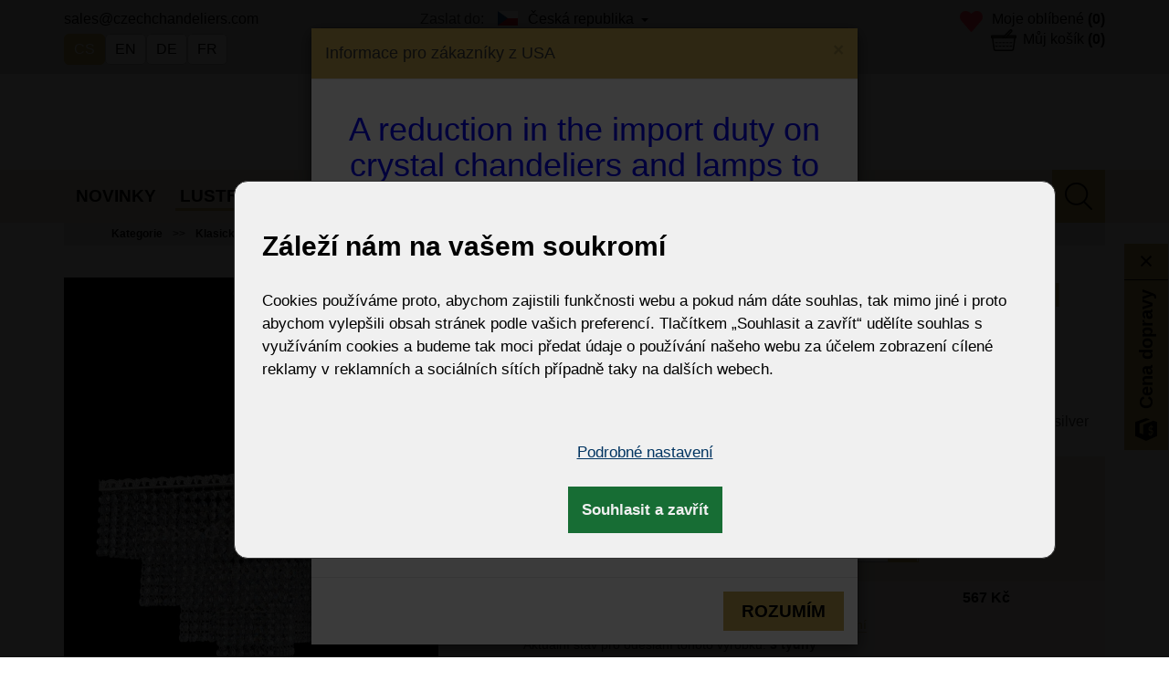

--- FILE ---
content_type: text/html; charset=utf-8
request_url: https://www.czechchandelier.com/6-182
body_size: 19762
content:
<!DOCTYPE html>
<html lang="cs">
	<head prefix="og: http://ogp.me/ns# fb: http://ogp.me/ns/fb#">
		<meta name="viewport" content="width=device-width, initial-scale=1.0, user-scalable=0, minimum-scale=1.0, maximum-scale=1.0">

<!-- metas -->
<meta charset="utf-8">

<meta name="robots" content="">
<meta name="author" content="ArtFocus, ArtWeby.cz">

<!-- Twitter Card data -->
<meta name="twitter:card" content="summary">

<!-- Open Graph data -->
<meta property="og:type" content="website">
<meta property="og:site_name" content="Chandeliers">
<meta property="og:title" content="Bohemian glass">
<meta property="og:description" content="">
<meta property="og:image" content="https://www.czechchandelier.com/image/s/1200x630/exact/storage/gallery/76/7e0d7c/original/7060-4-nk-lg4-400mm.jpg">
<meta property="og:url" content="https://www.czechchandelier.com/6-182">

<link rel="canonical" href="https://www.czechchandelier.com/6-182">
<link rel="alternate" href="https://www.czechchandeliers.com/4-bulbs-silver-square-strass-crystal-chandelier-cut-octagons" hreflang="en">
<link rel="alternate" href="https://www.kronleuchterbohmen.de/silberner-quadratischer-strass-kronleuchter-mit-4-gluehbirnen-und-geschliffenen-oktogonen" hreflang="de">
<link rel="alternate" href="https://www.lustretcheque.fr/lustre-en-cristal-de-strass-carre-argente-a-4-ampoules-avec-octogones-tailles-en-paillettes" hreflang="fr">

<link href="/service/rss/" rel="alternate" type="application/rss+xml" title="RSS" />


<!-- stylesheets -->
<link rel="stylesheet" href="/project/front.css?bf7f4b39">
<!-- icons -->
<link rel="shortcut icon" href="/project/favicon.ico">

<!-- javascript -->
<script>
	var APPLICATION_BASEPATH = "";
	var AF_MONEY_DECIMALS = 0;
	var AF_MONEY_SYMBOL = "CZK";
	var afProject = {};
</script>

<script src="/temp/1d96f8f1.js?62562de4"></script>

<!--[if lt IE 9]>
<script src="/temp/013d448d.js?43e7a8af"></script><![endif]-->
		<title id="snippet--title">Bohemian glass</title>


<script>
	window.dataLayer = window.dataLayer || [];
	function gtag(){ dataLayer.push(arguments);}

		if (Cookies('cookie-consent-updated') === '1') {
			gtag('consent', 'default', {
				'ad_storage': window.afConsent.loadConsent('ad_storage') ? 'granted' : 'denied',
				'ad_user_data': window.afConsent.loadConsent('ad_user_data') ? 'granted' : 'denied',
				'ad_personalization': window.afConsent.loadConsent('ad_personalization') ? 'granted' : 'denied',
				'analytics_storage': window.afConsent.loadConsent('analytics_storage') ? 'granted' : 'denied',
				'functionality_storage': 'granted',
				'personalization_storage': window.afConsent.loadConsent('personalization_storage') ? 'granted' : 'denied',
				'security_storage':  'granted',
			});
		} else {
			gtag('consent', 'default', {
				'ad_storage': 'denied',
				'ad_user_data': 'denied',
				'ad_personalization': 'denied',
				'analytics_storage': 'denied',
				'functionality_storage': 'granted',
				'personalization_storage': 'granted',
				'security_storage': 'granted',
				'region': ['AT', 'BE', 'BG', 'HR', 'CY', 'CZ', 'DK', 'EE', 'FI', 'FR', 'DE', 'GR', 'HU', 'IE', 'IT', 'LV', 'LT', 'LU', 'MT', 'NL', 'PL', 'PT', 'RO', 'SK', 'SI', 'ES', 'SE', 'GB'],
			});
			gtag('consent', 'default', {
				'ad_storage': 'granted',
				'ad_user_data': 'granted',
				'ad_personalization': 'granted',
				'analytics_storage': 'granted',
				'functionality_storage': 'granted',
				'personalization_storage': 'granted',
				'security_storage': 'granted',
			});
		}

	function updateCookieConsent(ad_storage, ad_user_data, ad_personalization, analytics_storage, functionality_storage, personalization_storage, security_storage) {
		if (arguments.length === 0) {
			ad_storage = window.afConsent.loadConsent(window.afConsent.consentTypes.adStorage);
			ad_user_data = window.afConsent.loadConsent(window.afConsent.consentTypes.adUserData);
			ad_personalization = window.afConsent.loadConsent(window.afConsent.consentTypes.adPersonalization);
			analytics_storage = window.afConsent.loadConsent(window.afConsent.consentTypes.analyticsStorage);
			//functionality_storage = window.afConsent.loadConsent(window.afConsent.consentTypes.functionalityStorage);
			personalization_storage = window.afConsent.loadConsent(window.afConsent.consentTypes.personalizationStorage);
			//security_storage = window.afConsent.loadConsent(window.afConsent.consentTypes.securityStorage);
		} else {
			window.afConsent.saveConsent(window.afConsent.consentTypes.adStorage, ad_storage);
			window.afConsent.saveConsent(window.afConsent.consentTypes.adUserData, ad_user_data);
			window.afConsent.saveConsent(window.afConsent.consentTypes.adPersonalization, ad_personalization);
			window.afConsent.saveConsent(window.afConsent.consentTypes.analyticsStorage, analytics_storage);
			//saveConsent('functionality_storage', functionality_storage);
			window.afConsent.saveConsent(window.afConsent.consentTypes.personalizationStorage, personalization_storage);
			//saveConsent('security_storage', security_storage);
		}

			gtag('consent', 'update', {
				'ad_storage': ad_storage ? 'granted' : 'denied',
				'ad_user_data': ad_user_data ? 'granted' : 'denied',
				'ad_personalization': ad_personalization ? 'granted' : 'denied',
				'analytics_storage': analytics_storage ? 'granted' : 'denied',
				'functionality_storage': 'granted',
				'personalization_storage': personalization_storage ? 'granted' : 'denied',
				'security_storage':  'granted',
			});

		window.afConsent.hidePopup();
		window.afConsent.invokeOnUpdated();
	}
</script>
		<meta name="google-site-verification" content="uCEPbYZNwLQL1auqPKk3mwXuwDpjmSnIUD95B540ivQ" />
<meta name="facebook-domain-verification" content="z5ph71jtf2jnnuhs629hyudq47mebx" />

<script>
	window.dataLayer = window.dataLayer || [];
</script>

<!-- Google Tag Manager -->
<script>(function(w,d,s,l,i){ w[l]=w[l]||[];w[l].push({ 'gtm.start':
		new Date().getTime(),event:'gtm.js'});var f=d.getElementsByTagName(s)[0],
		j=d.createElement(s),dl=l!='dataLayer'?'&l='+l:'';j.async=true;j.src=
		'https://www.googletagmanager.com/gtm.js?id='+i+dl;f.parentNode.insertBefore(j,f);
		})(window,document,'script','dataLayer',"GTM-582QMKX");</script>
<!-- End Google Tag Manager -->
	</head>

	<body>
<script>
	var af = af || {};
	af.campaignTracking = {
		config: {
			target: "/6-182",
			token: "1f2k0pa6ol",
			location: window.location
		},
		data: {
			url: window.location.href,
			referrer: document.referrer
		}
	};
</script>
<script src="/temp/a7e16ffe.js?e947b9b8" async defer></script>

<div class="modal newsletter-modal fade" id="infoModal" tabindex="-1" role="dialog" aria-labelledby="myModalLabel" data-hash="181f2d657ded338fa965313ace52bcae">
    <div class="modal-dialog" role="document">
        <div class="modal-content">
            <div class="modal-header">
                <button type="button" class="close" data-dismiss="modal" aria-label="Rozumím">
                    <span aria-hidden="true">&times;</span>
                </button>
                <h4 class="modal-title">Informace pro zákazníky z USA</h4>
            </div>
            <div class="modal-body">
                <h1 style="text-align: center;"><span style="color:#0000ff;"><span style="font-family:Verdana,Geneva,sans-serif;">A reduction in the import duty on crystal chandeliers and lamps to the USA</span></span></h1>

<p style="text-align: center;"><span style="font-family:Verdana,Geneva,sans-serif;">For customers, especially from the USA, we offer a solution to significantly reduce the import duties imposed by President Donald Trump on goods imported from the European Union.<br>
We have a reasonable solution for you, just write to us for information at: <strong>sales@vesteglass.com</strong></span></p>

<p style="text-align: center;"><span style="font-family:Verdana,Geneva,sans-serif;">The current import tariff for the US&#39;s European trading partners is at least ten percent.</span></p>

<p style="text-align: center;"><span style="font-family:Verdana,Geneva,sans-serif;">For information about rates, you can visit, for example, the DHL website.<br>
<strong>https://mygts.dhl.com/</strong></span></p>

<p style="text-align: center;"><span style="font-family:Verdana,Geneva,sans-serif;">If necessary, please contact (you or your importer) the US Customs directly.</span></p>

<p style="text-align: center;"><span style="font-family:Verdana,Geneva,sans-serif;">Thank you for your support and understanding</span></p>

<p style="text-align: center;"><span style="font-family:Verdana,Geneva,sans-serif;">Best regards<br>
Zdenek Kleprlík<br>
+420.721.724.849</span></p>

            </div>
            <div class="modal-footer">
                <a class="gold-btn pull-right" href="#" data-dismiss="modal">Rozumím</a>
            </div>
        </div>
    </div>
</div>

<script>
	var infoModal = $('#infoModal');
	let hash = infoModal.data('hash');

	if (!Cookies.get('alert-' + hash)) {
		infoModal.modal('show');
		infoModal.on('hide.bs.modal', function (e) {
			Cookies.set('alert-' + hash, true, { expires: 7776000});
		});
	}
</script>
		<div id="snippet--analytics:start">

<!-- Global site tag (gtag.js) - Google Analytics -->
<script async src="https://www.googletagmanager.com/gtag/js?id=G-298F4NYJDH"></script>
<script>
	window.dataLayer = window.dataLayer || [];
	function gtag(){dataLayer.push(arguments);}
	gtag('js', new Date());

	gtag('config', "G-298F4NYJDH");
</script>

<script>
	(function(i,s,o,g,r,a,m){i['GoogleAnalyticsObject']=r;i[r]=i[r]||function(){
    (i[r].q=i[r].q||[]).push(arguments)},i[r].l=1*new Date();a=s.createElement(o),
    m=s.getElementsByTagName(o)[0];a.async=1;a.src=g;m.parentNode.insertBefore(a,m)
	})(window,document,'script','https://www.google-analytics.com/analytics.js','ga');

	ga('create', "UA-122077054-1", 'auto');
	ga('require', 'displayfeatures');
</script>
<!-- Google Tag Manager (noscript) -->
<noscript><iframe src="https://www.googletagmanager.com/ns.html?id=GTM-582QMKX"
height="0" width="0" style="display:none;visibility:hidden"></iframe></noscript>
<!-- End Google Tag Manager (noscript) -->

		</div>

		<!-- page content -->
		<script>
			var $eurRate = 24.17;
			var $otherRate = 1;
			var $otherPricePattern = "0 Kč"
			var $langCode = "cs";
            var $minShippingMultiplier = 2.3;
		</script>

<script src="https://maps.googleapis.com/maps/api/js?key=AIzaSyAgzR7A7f0yxmDoX5bO0wYNbBtxlQhXehw&callback=initGeolocation&v=weekly" defer></script>

<script>
	var geocoder;
	var countries;
	var shippingForm;

	function initGeolocation() {
		geocoder = new google.maps.Geocoder();
	}

	window.initGeolocation = initGeolocation;

	function geoSuccess(position) {
		let latlng = {
			lat: parseFloat(position.coords.latitude),
			lng: parseFloat(position.coords.longitude)
		};

		geocoder.geocode({ location: latlng })
			.then(function (response) {
				if (response.results[0]) {
					let addrComponents = response.results[0].address_components;
					for (i = 0; i < addrComponents.length; i++) {
						if ($.inArray(addrComponents[i].short_name, countries) > -1) {
							let countryCode = addrComponents[i].short_name;
							shippingForm.find('select').val(countryCode);
							shippingForm.submit();
							return;
						}
					}
				} else {
					window.alert("No results found");
				}
			}).catch(function (e) {
			window.alert("Geocoder failed due to: " + e);
			//let country = $.get('https://api.geonames.org/countryCodeJSON?lat=' + latitude + '&lng=' + longitude + '10.2&username=demo')
		})
	}

	function geoError() {
		alert("Nelze zjistit vaši aktuální polohu");
		$('#shippingModal .modal-body').addClass('banned');
		$('.shipping-menu .shipping-selects').addClass('banned');
		shippingForm.find('select').focus();
	}
</script>
		<header>
			<!--<div class="container">-->
			<!--<div class="alerts" style="display: none">-->
			<!--<div class="alert alert-info">-->
			<!--Flash zprávička-->
			<!--</div>-->
			<!--<div class="alert alert-danger">-->
			<!--Flash zprávička-->
			<!--</div>-->
			<!--<div class="alert alert-success">-->
			<!--Flash zprávička-->
			<!--</div>-->
			<!--</div>-->
			<!--</div>-->

			<div class="header-line">
				<div class="container">
					<div class="row">
						<div class="col-md-4 hidden-xs hidden-sm">
<a class="protected-email" href="http://sales(a)czechchandeliers.com">sales(a)czechchandeliers.com</a>							<div class="lang-box">

<div class="box languages">
		<a class="active" href="//www.czechchandelier.com">cs</a>
		<a href="//www.czechchandeliers.com">en</a>
		<a href="//www.kronleuchterbohmen.de">de</a>
		<a href="//www.lustretcheque.fr">fr</a>
</div>							</div>
						</div>
						<div id="snippet--shippingCountry" class="col-md-4 col-xs-6 shipping-to hidden-xs">

<div class="shipping-to dropdown">
	<span>Zaslat do: </span>
	<a class="dropdown-toggle" type="button" id="dropdownMenu1" data-toggle="dropdown" aria-haspopup="true"
	   aria-expanded="true">
		<img src="/project/images/flags/CZ.png" class="flag" alt=""/>Česká republika
		<span class="caret"></span>
	</a>
	<div class="dropdown-menu shipping-menu" aria-labelledby="dropdownMenu1" style="position: absolute;">
		<div class="shipping-box">
			<div class="shipping-title">Vyberte zemi doručení abychom mohli stanovit cenu dopravy.</div>
			<div class="shipping-selects">
				<div class="box shipping">
					<h5>Zaslat do:</h5>
					<form action="/6-182" method="post" id="frm-shippingCountry-countryForm" onchange="submit();">
						<select name="country" id="shipping-country" class="shipping-country" rows="5"><option value="AF">Afghánistán</option><option value="AL">Albánie</option><option value="DZ">Alžírsko</option><option value="AD">Andorra</option><option value="AO">Angola</option><option value="AI">Anguilla</option><option value="AG">Antigua a Barbuda</option><option value="AR">Argentina</option><option value="AM">Arménie</option><option value="AW">Aruba</option><option value="AU">Austrálie</option><option value="AZ">Ázerbájdžán</option><option value="BS">Bahamy</option><option value="BH">Bahrajn</option><option value="BD">Bangladéš</option><option value="BB">Barbados</option><option value="BE">Belgie</option><option value="BZ">Belize</option><option value="BY">Bělorusko</option><option value="BJ">Benin</option><option value="BM">Bermudy</option><option value="BT">Bhútán</option><option value="BO">Bolívie</option><option value="BA">Bosna a Hercegovina</option><option value="BW">Botswana</option><option value="BR">Brazílie</option><option value="IO">Britské indickooceánské území</option><option value="VG">Britské Panenské ostrovy</option><option value="BN">Brunej</option><option value="BG">Bulharsko</option><option value="BF">Burkina Faso</option><option value="BI">Burundi</option><option value="TD">Čad</option><option value="ME">Černá Hora</option><option value="CZ" selected>Česko</option><option value="HR">Chorvatsko</option><option value="CN">Čína</option><option value="CK">Cookovy ostrovy</option><option value="DK">Dánsko</option><option value="DM">Dominika</option><option value="DO">Dominikánská republika</option><option value="DJ">Džibutsko</option><option value="EG">Egypt</option><option value="EC">Ekvádor</option><option value="ER">Eritrea</option><option value="EE">Estonsko</option><option value="ET">Etiopie</option><option value="FJ">Fidži</option><option value="PH">Filipíny</option><option value="FI">Finsko</option><option value="FR">Francie</option><option value="PF">Francouzská Polynésie</option><option value="GA">Gabon</option><option value="GM">Gambie</option><option value="GI">Gibraltar</option><option value="GD">Grenada</option><option value="GL">Grónsko</option><option value="GE">Gruzie</option><option value="GP">Guadeloupe</option><option value="GN">Guinea</option><option value="GW">Guinea-Bissau</option><option value="GY">Guyana</option><option value="HT">Haiti</option><option value="HN">Honduras</option><option value="IN">Indie</option><option value="ID">Indonésie</option><option value="IQ">Irák</option><option value="IR">Írán</option><option value="IE">Irsko</option><option value="IS">Island</option><option value="IT">Itálie</option><option value="IL">Izrael</option><option value="JM">Jamajka</option><option value="JP">Japonsko</option><option value="YE">Jemen</option><option value="ZA">Jižní Afrika</option><option value="JO">Jordánsko</option><option value="KY">Kajmanské ostrovy</option><option value="KH">Kambodža</option><option value="CM">Kamerun</option><option value="CA">Kanada</option><option value="CV">Kapverdy</option><option value="QA">Katar</option><option value="KZ">Kazachstán</option><option value="KE">Keňa</option><option value="KI">Kiribati</option><option value="CO">Kolumbie</option><option value="KM">Komory</option><option value="CG">Konžská republika</option><option value="KP">Korejská lidově demokratická republika</option><option value="KR">Korejská republika</option><option value="XK">Kosovo</option><option value="CR">Kostarika</option><option value="CU">Kuba</option><option value="KW">Kuvait</option><option value="CY">Kypr</option><option value="KG">Kyrgyzstán</option><option value="LA">Laos</option><option value="LS">Lesotho</option><option value="LB">Libanon</option><option value="LR">Libérie</option><option value="LY">Libye</option><option value="LT">Litva</option><option value="LV">Lotyšsko</option><option value="LU">Lucembursko</option><option value="MO">Macao</option><option value="MG">Madagaskar</option><option value="HU">Maďarsko</option><option value="MK">Makedonie</option><option value="MY">Malajsie</option><option value="MW">Malawi</option><option value="MV">Maledivy</option><option value="ML">Mali</option><option value="MT">Malta</option><option value="MA">Maroko</option><option value="MH">Marshallovy ostrovy</option><option value="MQ">Martinik</option><option value="MU">Mauricius</option><option value="MR">Mauritánie</option><option value="MX">Mexiko</option><option value="FM">Mikronésie</option><option value="MD">Moldavsko</option><option value="MC">Monako</option><option value="MN">Mongolsko</option><option value="MS">Montserrat</option><option value="MZ">Mosambik</option><option value="MM">Myanmar</option><option value="NA">Namibie</option><option value="NR">Nauru</option><option value="DE">Německo</option><option value="NP">Nepál</option><option value="NE">Niger</option><option value="NG">Nigérie</option><option value="NI">Nikaragua</option><option value="NU">Niue</option><option value="NL">Nizozemsko</option><option value="NO">Norsko</option><option value="NC">Nová Kaledonie</option><option value="NZ">Nový Zéland</option><option value="OM">Omán</option><option value="PK">Pákistán</option><option value="PW">Palau</option><option value="PA">Panama</option><option value="PG">Papua Nová Guinea</option><option value="PY">Paraguay</option><option value="PE">Peru</option><option value="PN">Pitcairn</option><option value="CI">Pobřeží slonoviny</option><option value="PL">Polsko</option><option value="PR">Portoriko</option><option value="PT">Portugalsko</option><option value="AT">Rakousko</option><option value="GR">Řecko</option><option value="RE">Réunion</option><option value="GQ">Rovníková Guinea</option><option value="RO">Rumunsko</option><option value="RU">Rusko</option><option value="RW">Rwanda</option><option value="PM">Saint Pierre a Miquelon</option><option value="SB">Šalomounovy ostrovy</option><option value="SV">Salvador</option><option value="WS">Samoa</option><option value="SM">San Marino</option><option value="SA">Saúdská Arábie</option><option value="SN">Senegal</option><option value="SC">Seychely</option><option value="SL">Sierra Leone</option><option value="SG">Singapur</option><option value="SK">Slovensko</option><option value="SI">Slovinsko</option><option value="ES">Španělsko</option><option value="AE">Spojené arabské emiráty</option><option value="US">Spojené státy</option><option value="RS">Srbsko</option><option value="LK">Srí Lanka</option><option value="CF">Středoafrická republika</option><option value="SD">Súdán</option><option value="SR">Surinam</option><option value="SH">Svatá Helena</option><option value="LC">Svatá Lucie</option><option value="KN">Svatý Kryštof a Nevis</option><option value="ST">Svatý Tomáš a Princův ostrov</option><option value="VC">Svatý Vincenc a Grenadiny</option><option value="SZ">Svazijsko</option><option value="SE">Švédsko</option><option value="CH">Švýcarsko</option><option value="TJ">Tádžikistán</option><option value="TZ">Tanzanie</option><option value="TW">Tchaj-wan</option><option value="TH">Thajsko</option><option value="TG">Togo</option><option value="TO">Tonga</option><option value="TT">Trinidad a Tobago</option><option value="TN">Tunisko</option><option value="TR">Turecko</option><option value="TM">Turkmenistán</option><option value="TC">Turks a Caicos</option><option value="TV">Tuvalu</option><option value="UG">Uganda</option><option value="UA">Ukrajina</option><option value="UY">Uruguay</option><option value="UZ">Uzbekistán</option><option value="VU">Vanuatu</option><option value="VA">Vatikán</option><option value="GB">Velká Británie</option><option value="VE">Venezuela</option><option value="VN">Vietnam</option><option value="TL">Východní Timor</option><option value="WF">Wallis a Futuna</option><option value="ZM">Zambie</option><option value="ZW">Zimbabwe</option></select>
					<input type="hidden" name="_a_www_" value="http://" class="aspm-control"><input type="hidden" name="_a_d_" value=""><input type="hidden" name="_do" value="shippingCountry-countryForm-submit"></form>

					<div class="geo-select">
						<div>nebo</div>
						<button class="geo-button gold-btn show-request">ZJISTĚTE SVOU POLOHU AUTOMATICKY</button>
					</div>
				</div>
			</div>
		</div>
	</div>

	<script>
		$(function () {
			$('.shipping-menu .geo-select .geo-button').on('click', function (evt) {
				evt.preventDefault();
				evt.stopPropagation();
				shippingForm = $('.shipping-menu #frm-shippingCountry-countryForm');
				countries = shippingForm.find('select option').toArray().map(function (value) { return value.value });
				if (!navigator.geolocation) {
					alert("Váš prohlížeč nepodporuje zjišťování polohy.");
				} else {
					$(this).text("Zjišťuji polohu");
					navigator.geolocation.getCurrentPosition(geoSuccess, geoError);
				}
			})
		})
	</script>
</div>


							<div class="lang-box visible-sm">

<div class="box languages">
		<a class="active" href="//www.czechchandelier.com">cs</a>
		<a href="//www.czechchandeliers.com">en</a>
		<a href="//www.kronleuchterbohmen.de">de</a>
		<a href="//www.lustretcheque.fr">fr</a>
</div>							</div>
						</div>
						<div class="col-md-4 col-xs-6  visible-xs">
							<a href="/">
								<img src="/project/images/logo-small.svg" alt="Chandeliers" class=""/>
							</a>
							<div id="lang-xs">

<div class="box languages">
		<a class="active" href="//www.czechchandelier.com">cs</a>
		<a href="//www.czechchandeliers.com">en</a>
		<a href="//www.kronleuchterbohmen.de">de</a>
		<a href="//www.lustretcheque.fr">fr</a>
</div>							</div>
						</div>

						<div class="col-md-4 col-xs-6 text-right">

<div id="snippet-myFavorites-myFavorites">
	<span id="myFavorites" data-ids=""></span>
	<a href="/moje-oblibene" class="favorites"><span class="hidden-xs">Moje oblíbené</span> <strong>(0)</strong></a>
<form action="/6-182" method="post" class="ajax form-horizontal" data-ajax-container="#snippet-myFavorites-myFavorites" id="frm-myFavorites-myFavoritesForm">

<input type="hidden" name="_a_www_" value="http://" class="aspm-control"><input type="hidden" name="_a_d_" value=""><input type="hidden" name="addFavorite" value=""><input type="hidden" name="removeFavorite" value=""><input type="hidden" name="_do" value="myFavorites-myFavoritesForm-submit">
</form>

	<script>
		function favoritesInit() {
			$('.add-favorite').each( function () {
				if($.inArray($(this).data('id').toString(), $('#myFavorites').data('ids').toString().split(',')) >= 0) {
					$(this).removeClass('add-favorite');
					$(this).addClass('remove-favorite');
					$(this).removeClass('bg1');
					$(this).removeClass('bg2');
					$(this).addClass('bg');
					$(this).on('click', function () {
						var $form = $('#frm-myFavorites-myFavoritesForm');
						$form.find('input[name=removeFavorite]').val($(this).data('id'));
						$form.find('input[name=addFavorite]').val('');
						$form.submit();
					});
				} else {
					$(this).on('click', function (event) {
						event.stopPropagation();
						event.preventDefault();
						var $form = $('#frm-myFavorites-myFavoritesForm');
						$form.find('input[name=addFavorite]').val($(this).data('id'));
						$form.find('input[name=removeFavorite]').val('');
						$form.submit();
						return false;
					});
				}
			});
			$('.remove-favorite').each( function () {
				$(this).on('click', function (event) {
					event.stopPropagation();
					event.preventDefault();
					var $form = $('#frm-myFavorites-myFavoritesForm');
					$form.find('input[name=removeFavorite]').val($(this).data('id'));
					$form.find('input[name=addFavorite]').val('');
					$form.submit();
					return false;
				});
			});
		}

        $(document).ready( function () {
            favoritesInit();
        });
	</script>
</div>


							<div id="snippet--cartInfo">

<!-- scstart --><!-- cartInfoSummarycs -->
<a href="/kosik" class="cart">



	<span class="hidden-xs">Můj košík</span>
	<strong>
			(0)
	</strong>
</a>
<!-- scend -->



							</div>
						</div>
					</div>
				</div>
			</div>

			<div class="text-center hidden-xs">
				<a href="/">
					<img src="/project/images/logo.png" alt="Chandeliers" class="logo img-responsive"/>
				</a>
			</div>

			<nav>
				<div class="container">

					<div class="popup-toggle visible-xs">

						<div class="top col-xs-6 shipping-to" style="margin: 0; padding: 0;">

<div class="shipping-to dropdown">
	<span>Zaslat do: </span>
	<a class="dropdown-toggle" type="button" id="dropdownMenu1" data-toggle="dropdown" aria-haspopup="true"
	   aria-expanded="true">
		<img src="/project/images/flags/CZ.png" class="flag" alt=""/>Česká republika
		<span class="caret"></span>
	</a>
	<div class="dropdown-menu shipping-menu" aria-labelledby="dropdownMenu1" style="position: absolute;">
		<div class="shipping-box">
			<div class="shipping-title">Vyberte zemi doručení abychom mohli stanovit cenu dopravy.</div>
			<div class="shipping-selects">
				<div class="box shipping">
					<h5>Zaslat do:</h5>
					<form action="/6-182" method="post" id="frm-shippingCountry-countryForm" onchange="submit();">
						<select name="country" id="shipping-country" class="shipping-country" rows="5"><option value="AF">Afghánistán</option><option value="AL">Albánie</option><option value="DZ">Alžírsko</option><option value="AD">Andorra</option><option value="AO">Angola</option><option value="AI">Anguilla</option><option value="AG">Antigua a Barbuda</option><option value="AR">Argentina</option><option value="AM">Arménie</option><option value="AW">Aruba</option><option value="AU">Austrálie</option><option value="AZ">Ázerbájdžán</option><option value="BS">Bahamy</option><option value="BH">Bahrajn</option><option value="BD">Bangladéš</option><option value="BB">Barbados</option><option value="BE">Belgie</option><option value="BZ">Belize</option><option value="BY">Bělorusko</option><option value="BJ">Benin</option><option value="BM">Bermudy</option><option value="BT">Bhútán</option><option value="BO">Bolívie</option><option value="BA">Bosna a Hercegovina</option><option value="BW">Botswana</option><option value="BR">Brazílie</option><option value="IO">Britské indickooceánské území</option><option value="VG">Britské Panenské ostrovy</option><option value="BN">Brunej</option><option value="BG">Bulharsko</option><option value="BF">Burkina Faso</option><option value="BI">Burundi</option><option value="TD">Čad</option><option value="ME">Černá Hora</option><option value="CZ" selected>Česko</option><option value="HR">Chorvatsko</option><option value="CN">Čína</option><option value="CK">Cookovy ostrovy</option><option value="DK">Dánsko</option><option value="DM">Dominika</option><option value="DO">Dominikánská republika</option><option value="DJ">Džibutsko</option><option value="EG">Egypt</option><option value="EC">Ekvádor</option><option value="ER">Eritrea</option><option value="EE">Estonsko</option><option value="ET">Etiopie</option><option value="FJ">Fidži</option><option value="PH">Filipíny</option><option value="FI">Finsko</option><option value="FR">Francie</option><option value="PF">Francouzská Polynésie</option><option value="GA">Gabon</option><option value="GM">Gambie</option><option value="GI">Gibraltar</option><option value="GD">Grenada</option><option value="GL">Grónsko</option><option value="GE">Gruzie</option><option value="GP">Guadeloupe</option><option value="GN">Guinea</option><option value="GW">Guinea-Bissau</option><option value="GY">Guyana</option><option value="HT">Haiti</option><option value="HN">Honduras</option><option value="IN">Indie</option><option value="ID">Indonésie</option><option value="IQ">Irák</option><option value="IR">Írán</option><option value="IE">Irsko</option><option value="IS">Island</option><option value="IT">Itálie</option><option value="IL">Izrael</option><option value="JM">Jamajka</option><option value="JP">Japonsko</option><option value="YE">Jemen</option><option value="ZA">Jižní Afrika</option><option value="JO">Jordánsko</option><option value="KY">Kajmanské ostrovy</option><option value="KH">Kambodža</option><option value="CM">Kamerun</option><option value="CA">Kanada</option><option value="CV">Kapverdy</option><option value="QA">Katar</option><option value="KZ">Kazachstán</option><option value="KE">Keňa</option><option value="KI">Kiribati</option><option value="CO">Kolumbie</option><option value="KM">Komory</option><option value="CG">Konžská republika</option><option value="KP">Korejská lidově demokratická republika</option><option value="KR">Korejská republika</option><option value="XK">Kosovo</option><option value="CR">Kostarika</option><option value="CU">Kuba</option><option value="KW">Kuvait</option><option value="CY">Kypr</option><option value="KG">Kyrgyzstán</option><option value="LA">Laos</option><option value="LS">Lesotho</option><option value="LB">Libanon</option><option value="LR">Libérie</option><option value="LY">Libye</option><option value="LT">Litva</option><option value="LV">Lotyšsko</option><option value="LU">Lucembursko</option><option value="MO">Macao</option><option value="MG">Madagaskar</option><option value="HU">Maďarsko</option><option value="MK">Makedonie</option><option value="MY">Malajsie</option><option value="MW">Malawi</option><option value="MV">Maledivy</option><option value="ML">Mali</option><option value="MT">Malta</option><option value="MA">Maroko</option><option value="MH">Marshallovy ostrovy</option><option value="MQ">Martinik</option><option value="MU">Mauricius</option><option value="MR">Mauritánie</option><option value="MX">Mexiko</option><option value="FM">Mikronésie</option><option value="MD">Moldavsko</option><option value="MC">Monako</option><option value="MN">Mongolsko</option><option value="MS">Montserrat</option><option value="MZ">Mosambik</option><option value="MM">Myanmar</option><option value="NA">Namibie</option><option value="NR">Nauru</option><option value="DE">Německo</option><option value="NP">Nepál</option><option value="NE">Niger</option><option value="NG">Nigérie</option><option value="NI">Nikaragua</option><option value="NU">Niue</option><option value="NL">Nizozemsko</option><option value="NO">Norsko</option><option value="NC">Nová Kaledonie</option><option value="NZ">Nový Zéland</option><option value="OM">Omán</option><option value="PK">Pákistán</option><option value="PW">Palau</option><option value="PA">Panama</option><option value="PG">Papua Nová Guinea</option><option value="PY">Paraguay</option><option value="PE">Peru</option><option value="PN">Pitcairn</option><option value="CI">Pobřeží slonoviny</option><option value="PL">Polsko</option><option value="PR">Portoriko</option><option value="PT">Portugalsko</option><option value="AT">Rakousko</option><option value="GR">Řecko</option><option value="RE">Réunion</option><option value="GQ">Rovníková Guinea</option><option value="RO">Rumunsko</option><option value="RU">Rusko</option><option value="RW">Rwanda</option><option value="PM">Saint Pierre a Miquelon</option><option value="SB">Šalomounovy ostrovy</option><option value="SV">Salvador</option><option value="WS">Samoa</option><option value="SM">San Marino</option><option value="SA">Saúdská Arábie</option><option value="SN">Senegal</option><option value="SC">Seychely</option><option value="SL">Sierra Leone</option><option value="SG">Singapur</option><option value="SK">Slovensko</option><option value="SI">Slovinsko</option><option value="ES">Španělsko</option><option value="AE">Spojené arabské emiráty</option><option value="US">Spojené státy</option><option value="RS">Srbsko</option><option value="LK">Srí Lanka</option><option value="CF">Středoafrická republika</option><option value="SD">Súdán</option><option value="SR">Surinam</option><option value="SH">Svatá Helena</option><option value="LC">Svatá Lucie</option><option value="KN">Svatý Kryštof a Nevis</option><option value="ST">Svatý Tomáš a Princův ostrov</option><option value="VC">Svatý Vincenc a Grenadiny</option><option value="SZ">Svazijsko</option><option value="SE">Švédsko</option><option value="CH">Švýcarsko</option><option value="TJ">Tádžikistán</option><option value="TZ">Tanzanie</option><option value="TW">Tchaj-wan</option><option value="TH">Thajsko</option><option value="TG">Togo</option><option value="TO">Tonga</option><option value="TT">Trinidad a Tobago</option><option value="TN">Tunisko</option><option value="TR">Turecko</option><option value="TM">Turkmenistán</option><option value="TC">Turks a Caicos</option><option value="TV">Tuvalu</option><option value="UG">Uganda</option><option value="UA">Ukrajina</option><option value="UY">Uruguay</option><option value="UZ">Uzbekistán</option><option value="VU">Vanuatu</option><option value="VA">Vatikán</option><option value="GB">Velká Británie</option><option value="VE">Venezuela</option><option value="VN">Vietnam</option><option value="TL">Východní Timor</option><option value="WF">Wallis a Futuna</option><option value="ZM">Zambie</option><option value="ZW">Zimbabwe</option></select>
					<input type="hidden" name="_a_www_" value="http://" class="aspm-control"><input type="hidden" name="_a_d_" value=""><input type="hidden" name="_do" value="shippingCountry-countryForm-submit"></form>

					<div class="geo-select">
						<div>nebo</div>
						<button class="geo-button gold-btn show-request">ZJISTĚTE SVOU POLOHU AUTOMATICKY</button>
					</div>
				</div>
			</div>
		</div>
	</div>

	<script>
		$(function () {
			$('.shipping-menu .geo-select .geo-button').on('click', function (evt) {
				evt.preventDefault();
				evt.stopPropagation();
				shippingForm = $('.shipping-menu #frm-shippingCountry-countryForm');
				countries = shippingForm.find('select option').toArray().map(function (value) { return value.value });
				if (!navigator.geolocation) {
					alert("Váš prohlížeč nepodporuje zjišťování polohy.");
				} else {
					$(this).text("Zjišťuji polohu");
					navigator.geolocation.getCurrentPosition(geoSuccess, geoError);
				}
			})
		})
	</script>
</div>


						</div>
						<span class="toggle-button" data-toggle="collapse" data-target="#popupmenu">
							<a class="visible-xs" href="#">Menu</a>
								<span class="toggle-icon">
									<span></span>
									<span></span>
									<span></span>
								</span>
							</span>
						<span class="toggle-search icon-search"
							  onclick="$('#search-bar2').show(); $('.toggle-search,.toggle-button,.shipping-to').hide();"></span>

					</div>
					<div class="clearfix"></div>

					<!--<form id="search" class="search collapse">
						<input type="text" placeholder="hledané slovo">
						<button type="submit" class="gold-btn">Hledat</button>
					</form>-->


	<div id="crazy-menu-test" class="menu">
		<ul class="popupmenu collapse pull-left hidden-xs" id="popupmenu">

				<li class="crazy-item ">
					<a href="/vyroba-a-prodej-kristalovych-lustru-a-umeleckych-designovych-svitidel-praha">
						Novinky
					</a>
				</li>

				<li class="crazy-item active hidden-xs">
					<a href="/ceske-kristalove-lustry-a-designova-svitidla-pro-osvetleni-interieru">
						Lustry
						<b class="caret"></b>
					</a>
<div class="popupinner dropdown-menu panel-menu">
	<div class="container-drop-menu">
		<div class="white-bg">
			<div class="row">
				<div class="col-lg-3 col-sm-4">
					<ul class="block-1">
						<img src="/project/images/triangle-2.png" alt="type" class="sipka"/>
							<li>
								<a href="/starozitne-kristalove-lustry-marie-terezie-ve-stylu-josef-palme-z-kamenickeho-senova">Tereziánské lustry</a>
							</li>
							<li>
								<a href="/masivni-odlitkove-kristalove-lustry-z-dilu-odlevane-mosazi-a-bronzu">Odlitkové lustry</a>
							</li>
							<li>
								<a href="/zlate-mosazne-kristalove-lustry-s-lehkymi-pevnymi-kovovymi-rameny">Mosazné lustry</a>
							</li>
							<li>
								<a href="/prodej-klasickych-ceskych-kristalovych-lustru-ze-skla">Skleněné lustry</a>
							</li>
							<li>
								<a href="/barevne-kristalove-lustry-ze-smaltoavaneho-malovaneho-skla-z-noveho-boru">Lustry vysoký smalt</a>
							</li>
							<li>
								<a href="/celo-barevna-kristalova-svitidla-a-lustry-zdobene-barevnymi-ovesy-pro-designove-interiery">Barevné lustry</a>
							</li>
							<li class="active">
								<a href="/zavesna-kosova-prisazena-strassova-svitidla-a-lustry-na-nizky-strop">Štrasové lustry</a>
							</li>
							<li>
								<a href="/ceske-designove-lustry-moderni-designova-svitidla-pro-interierove-dekorativni-osvetleni">Designové lustry</a>
							</li>
					</ul>
				</div>


				<div class="col-lg-6 col-sm-8">
					<div class="row">
							<div class="col-md-4 col-sm-4">
								<ul class="block-2 icons">
									<li>
										<h3>Typ</h3>
									</li>
										<li>
											<a class="classical" href="/kategorie?filter-p%5Bproperty%5D%5Bshape%5D%5B0%5D=arms&amp;page=1#products">
												Klasické s rameny
											</a>
										</li>
										<li>
											<a class="basket" href="/kategorie?filter-p%5Bproperty%5D%5Bshape%5D%5B0%5D=basket&amp;page=1#products">
												Košové
											</a>
										</li>
										<li>
											<a class="linear" href="/kategorie?filter-p%5Bproperty%5D%5Bshape%5D%5B0%5D=linear&amp;page=1#products">
												Lineární
											</a>
										</li>
										<li>
											<a class="drum" href="/kategorie?filter-p%5Bproperty%5D%5Bshape%5D%5B0%5D=drum#products">
												Bubnové
											</a>
										</li>
										<li>
											<a class="rectangular" href="/kategorie?filter-p%5Bproperty%5D%5Bshape%5D%5B0%5D=rect&amp;page=1#products">
												Obdélníkové
											</a>
										</li>
								</ul>
							</div>
							<div class="col-md-4 col-sm-4">
								<ul class="block-2 ">
									<li>
										<h3>Velikost</h3>
									</li>
										<li>
											<a href="/kategorie?filter-p%5Bproperty%5D%5Bbulbs%5D%5B0%5D=1&amp;filter-p%5Bproperty%5D%5Bbulbs%5D%5B1%5D=5&amp;page=1#products">
												Malé 1-7 žárovek
											</a>
										</li>
										<li>
											<a href="/kategorie?filter-p%5Bproperty%5D%5Bbulbs%5D%5B0%5D=8&amp;filter-p%5Bproperty%5D%5Bbulbs%5D%5B1%5D=12#products">
												Střední 8-15 žárovek
											</a>
										</li>
										<li>
											<a href="/kategorie?filter-p%5Bproperty%5D%5Bbulbs%5D%5B0%5D=16&amp;filter-p%5Bproperty%5D%5Bbulbs%5D%5B1%5D=24&amp;page=1#products">
												Velké 16+ žárovek
											</a>
										</li>
										<li>
											<a href="/faq-nejcastejsi-dotazy">
												FAQ - Nejčastější dotazy
											</a>
										</li>
								</ul>
							</div>
							<div class="col-md-4 col-sm-4">
								<ul class="block-2 ">
									<li>
										<h3>Cena</h3>
									</li>
										<li>
											<a href="/kategorie?filter-p%5Bprice%5D%5BpriceMin%5D=124&amp;filter-p%5Bprice%5D%5BpriceMax%5D=401&amp;page=1#products">
												Nejlacinější
											</a>
										</li>
										<li>
											<a href="/kategorie?filter-p%5Bprice%5D%5BpriceMin%5D=401&amp;filter-p%5Bprice%5D%5BpriceMax%5D=1003&amp;page=1#products">
												Cenově dostupné
											</a>
										</li>
								</ul>
							</div>
					</div>

					<div class="block-3">
						<p><img src="/project/images/shipping-icon-small.png" alt="shipping" class="ship"/>Prodáváme české křišťálové lustry
							<span>po celém světě -</span> <a class="odkaz" href="/dodani-zbozi">Dodání zboží</a></p>
						<p><img src="/project/images/custom-small.png" alt="custom" class="custom"/>Zakázková výroba
							<span>lustrů a svítidel -</span> <a class="odkaz" href="/starozitne-zakazkove-lustry-a-svidtidla-vyrobena-na-zakazku">Zakázkové lustry</a></p>
					</div>
				</div>

				<div class="col-lg-3 hidden-xs hidden-sm hidden-md">
					<div class="dropdown-menu-photo">
						<img class="img-responsive" src="/project/images/img-mega-menu.png" alt="">
					</div>
				</div>
			</div>
		</div>
	</div>
</div>
				</li>
				<li class="crazy-item active visible-xs">
					<a href="/ceske-kristalove-lustry-a-designova-svitidla-pro-osvetleni-interieru">
						Lustry
					</a>
				</li>

				<li class="crazy-item ">
					<a href="/retro-kristalove-lampy-pro-umisteni-na-zed-na-stul-a-na-zem">
						Lampy
					</a>
				</li>

				<li class="crazy-item ghost ">
					<a href="/vystava-jiz-vyrobenych-lustru-a-zakazkovych-svitidel-zobrazenych-jako-sety">
						Výstavka
					</a>
				</li>

				<li class="crazy-item ghost ">
					<a href="/zakazkova-vyroba-svitidel-a-mozne-upravy-lustru-z-naseho-eshopu">
						Zakázkové
					</a>
				</li>

				<li class="crazy-item ghost ">
					<a href="/styly">
						Styly
					</a>
				</li>

				<li class="crazy-item ghost ">
					<a href="/mistnosti">
						Místnosti
					</a>
				</li>

				<li class="crazy-item ghost ">
					<a href="/blog-2">
						Blog
					</a>
				</li>

				<li class="crazy-item ghost ">
					<a href="/kontakt">
						Kontakt
					</a>
				</li>

			<li class="space"></li>
			<li class="more ">
				<span class="menu-toggle"><i class="glyphicon glyphicon-menu-hamburger"></i></span>
			</li>
		</ul>

		<div class="other" id="other-items">
			<ul>
				<li class="ghost">
					<a href="/vyroba-a-prodej-kristalovych-lustru-a-umeleckych-designovych-svitidel-praha">
						<span>Novinky</span>
					</a>
				</li>
				<li class="ghost">
					<a href="/ceske-kristalove-lustry-a-designova-svitidla-pro-osvetleni-interieru">
						<span>Lustry</span>
					</a>
				</li>
				<li class="ghost">
					<a href="/retro-kristalove-lampy-pro-umisteni-na-zed-na-stul-a-na-zem">
						<span>Lampy</span>
					</a>
				</li>
				<li>
					<a href="/vystava-jiz-vyrobenych-lustru-a-zakazkovych-svitidel-zobrazenych-jako-sety">
						<span>Výstavka</span>
					</a>
				</li>
				<li>
					<a href="/zakazkova-vyroba-svitidel-a-mozne-upravy-lustru-z-naseho-eshopu">
						<span>Zakázkové</span>
					</a>
				</li>
				<li>
					<a href="/styly">
						<span>Styly</span>
					</a>
				</li>
				<li>
					<a href="/mistnosti">
						<span>Místnosti</span>
					</a>
				</li>
				<li>
					<a href="/blog-2">
						<span>Blog</span>
					</a>
				</li>
				<li>
					<a href="/kontakt">
						<span>Kontakt</span>
					</a>
				</li>
			</ul>
		</div>
	</div>

	<script>
		function crazyMenu() {
			//console.log('test');
			let $crazyMenu = $('#popupmenu');
			let $menuBox = $('header nav .container');
			let $menu = $menuBox.find('.menu');
			let $moreWidth = $crazyMenu.find('.more').outerWidth(true);
			let $width = 0;
			let $searchBtn = $menuBox.find('.search-btn');
			let $hiddenClass = 'ghost';
			let $crazyItems = $crazyMenu.find('li.crazy-item');
			let $toggleButton = $menuBox.find('.toggle-button');
			let $isMobileSize = $(window).outerWidth() < 768;
			let $crazyItemsLength = $crazyItems.length;

			if ($isMobileSize && !$toggleButton.hasClass('open')) {
				$menu.hide();
			} else {
				$menu.show();
			}
			$crazyMenu.find('.menu-toggle').removeClass('active')

			let $menuWidth = $menuBox.width();
			let $searchWidth = $searchBtn.outerWidth(true);
			if (!$isMobileSize) {
				$menuWidth -= $searchWidth;
			}

			$crazyItems.addClass($hiddenClass);

			let $counter = 0;
			$crazyItems.each(function () {
				$width += $(this).outerWidth(true);
				let $countedMenuWidth = $moreWidth + $width;
				if (($countedMenuWidth < $menuWidth) || $isMobileSize) {
					$(this).removeClass($hiddenClass);
					$counter++;
				} else {
					if (($counter === ($crazyItems.length - 1)) && ($width < $moreWidth)) {
						$(this).removeClass($hiddenClass);
						$counter++;
					} else {
						$(this).addClass($hiddenClass);
					}
				}
			});

			if ($counter === $crazyItemsLength || $isMobileSize) {
				$crazyMenu.find('.more').addClass($hiddenClass);
			} else {
				$crazyMenu.find('.more').removeClass($hiddenClass);
			}
			$crazyMenu.css({ width: $menuWidth + 'px' });

			let $otherItems = $('#other-items ul li');
			let $otherCount = 1;
			let $hideOther = true;
			$otherItems.each(function () {
				$otherCount++;
				if ($otherCount > $counter) {
					$(this).removeClass($hiddenClass);
					$hideOther = false;
				} else {
					$(this).addClass($hiddenClass);
				}
			});

			if ($hideOther) {
				$('#other-items').hide();
				$crazyMenu.find('.menu-toggle').removeClass('active');
			}
			$crazyMenu.removeClass('hidden-xs');
		}

		$(function () {
			$('#popupmenu .more').click(function (e) {
				e.stopImmediatePropagation();
				var toggleButton = $(this);
				var menu = $(this).closest('.menu');
				var toggleMenu = menu.find('.other');
				var popupMenu = menu.find('.popupmenu');
				if (toggleMenu.is(':visible')) {
					toggleMenu.slideToggle(200, function () {
						toggleButton.removeClass('active');
					});
				} else {
					toggleButton.addClass('active');
					toggleMenu.css({
						right: (menu.width() - popupMenu.outerWidth()) + 'px'
					});
					toggleMenu.slideToggle(200);
				}
			});

			$('.panel-menu').parent().hover(function () {
				$(this).find('.panel-menu').slideDown(200);
			}, function () {
				$(this).find('.panel-menu').slideUp(200);
			});

			$(window).on('resize', function () {
				crazyMenu();
			});

			$('#crazy-menu').on('load', function () {
				crazyMenu();
			});

			crazyMenu();
		});
	</script>


					<div class="hidden-xs">
						<a href="#" class="search-btn pull-right"
						   onclick="$('#search-bar').show(); $('#popupmenu,.search-btn').hide();"></a>
						<!--<form class="search">
							<input type="text" placeholder="hledané slovo">
							<button type="submit" class="">Hledat</button>
						</form>-->
					</div>
					<div id="search-bar" style="display: none;">

<form action="/vyhledavani" method="get" id="frm-search-search">
	<div class="row">
		<div class="col-xs-2 text-left pull-left">
			<a href="#" class="leave"
			   onclick="$('#search-bar').hide(); $('#popupmenu,.search-btn').show();"></a>
		</div>
		<div class="col-xs-10 text-right">
			<input type="submit" name="send" value="" class="search-btn2 gold-btn pull-right"> 
			<input type="text" name="search" id="frm-search-search-search" required data-nette-rules='[{"op":":filled","msg":"Pole Hledat: by mělo být vyplněné."}]' class="pull-right">
		</div>
	</div>

<input type="hidden" name="_a_www_" value="http://" class="aspm-control"><input type="hidden" name="_a_d_" value=""><input type="hidden" name="do" value="search-search-submit"></form>

					</div>
					<div id="search-bar2" style="display: none;">

<form action="/vyhledavani" method="get" id="frm-search-search">
	<div class="row">
		<div class="col-xs-2 text-left pull-left">
			<a href="#" class="leave"
			   onclick="$('#search-bar').hide(); $('#popupmenu,.search-btn').show();"></a>
		</div>
		<div class="col-xs-10 text-right">
			<input type="submit" name="send" value="" class="search-btn2 gold-btn pull-right"> 
			<input type="text" name="search" id="frm-search-search-search" required data-nette-rules='[{"op":":filled","msg":"Pole Hledat: by mělo být vyplněné."}]' class="pull-right">
		</div>
	</div>

<input type="hidden" name="_a_www_" value="http://" class="aspm-control"><input type="hidden" name="_a_d_" value=""><input type="hidden" name="do" value="search-search-submit"></form>

					</div>
				</div>
			</nav>

		</header>


		<div id="snippet--flashMessages">
		</div>

	<main class="homepage" id="snippet--product.detail">
		<!--header-->
		<div class="container homepage-header">
<ol class="breadcrumb">
	<li>
		<a href="https://www.czechchandelier.com/kategorie">Kategorie</a>
	</li>
	<li>
		<a href="https://www.czechchandelier.com/ceske-kristalove-lustry-a-designova-svitidla-pro-osvetleni-interieru">Klasické lustry</a>
	</li>
	<li>
		<a href="https://www.czechchandelier.com/zavesna-kosova-prisazena-strassova-svitidla-a-lustry-na-nizky-strop">Štrasové lustry</a>
	</li>
	<li class="active">
		4 bulbs silver square Strass crystal chandelier - Cut octagons
	</li>
</ol>
		</div>
		<div>





			<!--header-end-->
			<div class="detail-lustru" data-ajax-container>
				<div class="container">

					<div class="row">

						<div class="col-sm-5">
							<h1 class="h1 visible-xs">4 bulbs silver square Strass crystal chandelier - Cut octagons</h1>

							<a href="/image/s/1920x1200/shrink/storage/gallery/76/7e0d7c/original/7060-4-nk-lg4-400mm.jpg" class="lb" data-fancybox="gallery" data-caption="">
								<img src="/image/s/485x485/shrink/storage/gallery/76/7e0d7c/original/7060-4-nk-lg4-400mm.jpg" alt=""
																		   class=" img-responsive photo-big">
							</a>

							<div class="row">



							</div>
						</div>

						<div class="col-sm-7">
							<h1 class="h1 hidden-xs">4 bulbs silver square Strass crystal chandelier - Cut octagons</h1>

							<div class="detail-rating">

							</div>

							<div class="row">
								<div class="col-md-4">
									<p class="first">
										<strong>Barva kovu:</strong> stříbrná</p>
								</div>
								<div class="col-md-4">
									<p><strong>Kód zboží:</strong> 7060-4-NK Lg4 400mm</p>
								</div>
								<div class="col-md-4">
									<span data-id="26f5d5928f1711e7b69c0cc47a0ca484" class="add-favorite bg1 heart">
										<span class="text">Do oblíbených</span>
										<span class="text favorite">Oblíbené</span>
									</span>
								</div>
								<p class="col-xs-12">The Strass crystal chandelier decorated with crystal chains. The polished brass with silver finish.</p>

							</div>
							<div class="row">
								<div class="col-sm-12">
									<div class="shipping-cost">
<div id="shipping" class="row">
	<div class="shipping-select">
		<div class="col-md-1">
			<img src="/project/images/shipping-icon-small.png" class="">
		</div>
		<div class="col-xs-12 shipping-title">
			<strong>Vyberte zemi doručení ke zjištění ceny dopravy.</strong>
		</div>
		<div class="col-xs-12">
			<label class="pull-right">Cena dopravy:</label>
			<form action="/6-182" method="post" id="frm-shippingCountry-countryForm" onchange="submit();" class="pull-left">
				<select name="country" id="frm-shippingCountry-countryForm-country" class="select"><option value="AF">Afghánistán</option><option value="AL">Albánie</option><option value="DZ">Alžírsko</option><option value="AD">Andorra</option><option value="AO">Angola</option><option value="AI">Anguilla</option><option value="AG">Antigua a Barbuda</option><option value="AR">Argentina</option><option value="AM">Arménie</option><option value="AW">Aruba</option><option value="AU">Austrálie</option><option value="AZ">Ázerbájdžán</option><option value="BS">Bahamy</option><option value="BH">Bahrajn</option><option value="BD">Bangladéš</option><option value="BB">Barbados</option><option value="BE">Belgie</option><option value="BZ">Belize</option><option value="BY">Bělorusko</option><option value="BJ">Benin</option><option value="BM">Bermudy</option><option value="BT">Bhútán</option><option value="BO">Bolívie</option><option value="BA">Bosna a Hercegovina</option><option value="BW">Botswana</option><option value="BR">Brazílie</option><option value="IO">Britské indickooceánské území</option><option value="VG">Britské Panenské ostrovy</option><option value="BN">Brunej</option><option value="BG">Bulharsko</option><option value="BF">Burkina Faso</option><option value="BI">Burundi</option><option value="TD">Čad</option><option value="ME">Černá Hora</option><option value="CZ" selected>Česko</option><option value="HR">Chorvatsko</option><option value="CN">Čína</option><option value="CK">Cookovy ostrovy</option><option value="DK">Dánsko</option><option value="DM">Dominika</option><option value="DO">Dominikánská republika</option><option value="DJ">Džibutsko</option><option value="EG">Egypt</option><option value="EC">Ekvádor</option><option value="ER">Eritrea</option><option value="EE">Estonsko</option><option value="ET">Etiopie</option><option value="FJ">Fidži</option><option value="PH">Filipíny</option><option value="FI">Finsko</option><option value="FR">Francie</option><option value="PF">Francouzská Polynésie</option><option value="GA">Gabon</option><option value="GM">Gambie</option><option value="GI">Gibraltar</option><option value="GD">Grenada</option><option value="GL">Grónsko</option><option value="GE">Gruzie</option><option value="GP">Guadeloupe</option><option value="GN">Guinea</option><option value="GW">Guinea-Bissau</option><option value="GY">Guyana</option><option value="HT">Haiti</option><option value="HN">Honduras</option><option value="IN">Indie</option><option value="ID">Indonésie</option><option value="IQ">Irák</option><option value="IR">Írán</option><option value="IE">Irsko</option><option value="IS">Island</option><option value="IT">Itálie</option><option value="IL">Izrael</option><option value="JM">Jamajka</option><option value="JP">Japonsko</option><option value="YE">Jemen</option><option value="ZA">Jižní Afrika</option><option value="JO">Jordánsko</option><option value="KY">Kajmanské ostrovy</option><option value="KH">Kambodža</option><option value="CM">Kamerun</option><option value="CA">Kanada</option><option value="CV">Kapverdy</option><option value="QA">Katar</option><option value="KZ">Kazachstán</option><option value="KE">Keňa</option><option value="KI">Kiribati</option><option value="CO">Kolumbie</option><option value="KM">Komory</option><option value="CG">Konžská republika</option><option value="KP">Korejská lidově demokratická republika</option><option value="KR">Korejská republika</option><option value="XK">Kosovo</option><option value="CR">Kostarika</option><option value="CU">Kuba</option><option value="KW">Kuvait</option><option value="CY">Kypr</option><option value="KG">Kyrgyzstán</option><option value="LA">Laos</option><option value="LS">Lesotho</option><option value="LB">Libanon</option><option value="LR">Libérie</option><option value="LY">Libye</option><option value="LT">Litva</option><option value="LV">Lotyšsko</option><option value="LU">Lucembursko</option><option value="MO">Macao</option><option value="MG">Madagaskar</option><option value="HU">Maďarsko</option><option value="MK">Makedonie</option><option value="MY">Malajsie</option><option value="MW">Malawi</option><option value="MV">Maledivy</option><option value="ML">Mali</option><option value="MT">Malta</option><option value="MA">Maroko</option><option value="MH">Marshallovy ostrovy</option><option value="MQ">Martinik</option><option value="MU">Mauricius</option><option value="MR">Mauritánie</option><option value="MX">Mexiko</option><option value="FM">Mikronésie</option><option value="MD">Moldavsko</option><option value="MC">Monako</option><option value="MN">Mongolsko</option><option value="MS">Montserrat</option><option value="MZ">Mosambik</option><option value="MM">Myanmar</option><option value="NA">Namibie</option><option value="NR">Nauru</option><option value="DE">Německo</option><option value="NP">Nepál</option><option value="NE">Niger</option><option value="NG">Nigérie</option><option value="NI">Nikaragua</option><option value="NU">Niue</option><option value="NL">Nizozemsko</option><option value="NO">Norsko</option><option value="NC">Nová Kaledonie</option><option value="NZ">Nový Zéland</option><option value="OM">Omán</option><option value="PK">Pákistán</option><option value="PW">Palau</option><option value="PA">Panama</option><option value="PG">Papua Nová Guinea</option><option value="PY">Paraguay</option><option value="PE">Peru</option><option value="PN">Pitcairn</option><option value="CI">Pobřeží slonoviny</option><option value="PL">Polsko</option><option value="PR">Portoriko</option><option value="PT">Portugalsko</option><option value="AT">Rakousko</option><option value="GR">Řecko</option><option value="RE">Réunion</option><option value="GQ">Rovníková Guinea</option><option value="RO">Rumunsko</option><option value="RU">Rusko</option><option value="RW">Rwanda</option><option value="PM">Saint Pierre a Miquelon</option><option value="SB">Šalomounovy ostrovy</option><option value="SV">Salvador</option><option value="WS">Samoa</option><option value="SM">San Marino</option><option value="SA">Saúdská Arábie</option><option value="SN">Senegal</option><option value="SC">Seychely</option><option value="SL">Sierra Leone</option><option value="SG">Singapur</option><option value="SK">Slovensko</option><option value="SI">Slovinsko</option><option value="ES">Španělsko</option><option value="AE">Spojené arabské emiráty</option><option value="US">Spojené státy</option><option value="RS">Srbsko</option><option value="LK">Srí Lanka</option><option value="CF">Středoafrická republika</option><option value="SD">Súdán</option><option value="SR">Surinam</option><option value="SH">Svatá Helena</option><option value="LC">Svatá Lucie</option><option value="KN">Svatý Kryštof a Nevis</option><option value="ST">Svatý Tomáš a Princův ostrov</option><option value="VC">Svatý Vincenc a Grenadiny</option><option value="SZ">Svazijsko</option><option value="SE">Švédsko</option><option value="CH">Švýcarsko</option><option value="TJ">Tádžikistán</option><option value="TZ">Tanzanie</option><option value="TW">Tchaj-wan</option><option value="TH">Thajsko</option><option value="TG">Togo</option><option value="TO">Tonga</option><option value="TT">Trinidad a Tobago</option><option value="TN">Tunisko</option><option value="TR">Turecko</option><option value="TM">Turkmenistán</option><option value="TC">Turks a Caicos</option><option value="TV">Tuvalu</option><option value="UG">Uganda</option><option value="UA">Ukrajina</option><option value="UY">Uruguay</option><option value="UZ">Uzbekistán</option><option value="VU">Vanuatu</option><option value="VA">Vatikán</option><option value="GB">Velká Británie</option><option value="VE">Venezuela</option><option value="VN">Vietnam</option><option value="TL">Východní Timor</option><option value="WF">Wallis a Futuna</option><option value="ZM">Zambie</option><option value="ZW">Zimbabwe</option></select>
			<input type="hidden" name="_a_www_" value="http://" class="aspm-control"><input type="hidden" name="_a_d_" value=""><input type="hidden" name="_do" value="shippingCountry-countryForm-submit"></form>

		</div>
		<div class="clearfix"></div>
	</div>

	<div class="text-left shipping-price">
		<div class="row deliveries-detail">
			<div class="col-xs-9">
				Česká pošta
			</div>
			<div class="col-xs-3 prices">
				<span class="currency-before"> </span>
				<span class="price">
					567 Kč
				</span>
				<span class="currency-after"> </span>
			</div>
		</div>
	</div>
</div>

<script>
	$(function () {
		if(window.location.hash && (window.location.hash == '#shipping')) {
			$('#shipping').addClass('highlight');
			setTimeout(function () {
				console.log('remove');
				$('#shipping').removeClass('highlight');
			}, 5000);
		}
	})
</script>										<p class="small">Většinu lustrů obvykle odesíláme do 3 dnů.
											<a href="/dodani-zbozi">Více o doručení</a>
										</p>
										<p class="small">
											Aktuální stav pro odeslání tohoto výrobku:
											<strong>
													3 týdny
											</strong>
										</p>
									</div>
								</div>
<div id="shippingModal" class="modal fade">
	<div class="modal-dialog">
		<div class="modal-content">
			<div class="modal-header">
				<button type="button" class="close" data-dismiss="modal" aria-label="Close"></button>
				<h4 class="modal-title text-left">Zjistěte cenu dopravy podle místa doručení</h4>
			</div>
			<div class="modal-body">
				<div class="shipping-title">
					Vyberte zemi doručení ke zjištění ceny dopravy.
				</div>
				<div class="shipping-title">
					<strong>Doručit do:</strong>
				</div>
				<div class="form-select">
					<form action="/6-182" method="post" id="frm-shippingCountry-countryForm" onchange="submit();">
						<select name="country" id="frm-shippingCountry-countryForm-country" class="select"><option value="AF">Afghánistán</option><option value="AL">Albánie</option><option value="DZ">Alžírsko</option><option value="AD">Andorra</option><option value="AO">Angola</option><option value="AI">Anguilla</option><option value="AG">Antigua a Barbuda</option><option value="AR">Argentina</option><option value="AM">Arménie</option><option value="AW">Aruba</option><option value="AU">Austrálie</option><option value="AZ">Ázerbájdžán</option><option value="BS">Bahamy</option><option value="BH">Bahrajn</option><option value="BD">Bangladéš</option><option value="BB">Barbados</option><option value="BE">Belgie</option><option value="BZ">Belize</option><option value="BY">Bělorusko</option><option value="BJ">Benin</option><option value="BM">Bermudy</option><option value="BT">Bhútán</option><option value="BO">Bolívie</option><option value="BA">Bosna a Hercegovina</option><option value="BW">Botswana</option><option value="BR">Brazílie</option><option value="IO">Britské indickooceánské území</option><option value="VG">Britské Panenské ostrovy</option><option value="BN">Brunej</option><option value="BG">Bulharsko</option><option value="BF">Burkina Faso</option><option value="BI">Burundi</option><option value="TD">Čad</option><option value="ME">Černá Hora</option><option value="CZ" selected>Česko</option><option value="HR">Chorvatsko</option><option value="CN">Čína</option><option value="CK">Cookovy ostrovy</option><option value="DK">Dánsko</option><option value="DM">Dominika</option><option value="DO">Dominikánská republika</option><option value="DJ">Džibutsko</option><option value="EG">Egypt</option><option value="EC">Ekvádor</option><option value="ER">Eritrea</option><option value="EE">Estonsko</option><option value="ET">Etiopie</option><option value="FJ">Fidži</option><option value="PH">Filipíny</option><option value="FI">Finsko</option><option value="FR">Francie</option><option value="PF">Francouzská Polynésie</option><option value="GA">Gabon</option><option value="GM">Gambie</option><option value="GI">Gibraltar</option><option value="GD">Grenada</option><option value="GL">Grónsko</option><option value="GE">Gruzie</option><option value="GP">Guadeloupe</option><option value="GN">Guinea</option><option value="GW">Guinea-Bissau</option><option value="GY">Guyana</option><option value="HT">Haiti</option><option value="HN">Honduras</option><option value="IN">Indie</option><option value="ID">Indonésie</option><option value="IQ">Irák</option><option value="IR">Írán</option><option value="IE">Irsko</option><option value="IS">Island</option><option value="IT">Itálie</option><option value="IL">Izrael</option><option value="JM">Jamajka</option><option value="JP">Japonsko</option><option value="YE">Jemen</option><option value="ZA">Jižní Afrika</option><option value="JO">Jordánsko</option><option value="KY">Kajmanské ostrovy</option><option value="KH">Kambodža</option><option value="CM">Kamerun</option><option value="CA">Kanada</option><option value="CV">Kapverdy</option><option value="QA">Katar</option><option value="KZ">Kazachstán</option><option value="KE">Keňa</option><option value="KI">Kiribati</option><option value="CO">Kolumbie</option><option value="KM">Komory</option><option value="CG">Konžská republika</option><option value="KP">Korejská lidově demokratická republika</option><option value="KR">Korejská republika</option><option value="XK">Kosovo</option><option value="CR">Kostarika</option><option value="CU">Kuba</option><option value="KW">Kuvait</option><option value="CY">Kypr</option><option value="KG">Kyrgyzstán</option><option value="LA">Laos</option><option value="LS">Lesotho</option><option value="LB">Libanon</option><option value="LR">Libérie</option><option value="LY">Libye</option><option value="LT">Litva</option><option value="LV">Lotyšsko</option><option value="LU">Lucembursko</option><option value="MO">Macao</option><option value="MG">Madagaskar</option><option value="HU">Maďarsko</option><option value="MK">Makedonie</option><option value="MY">Malajsie</option><option value="MW">Malawi</option><option value="MV">Maledivy</option><option value="ML">Mali</option><option value="MT">Malta</option><option value="MA">Maroko</option><option value="MH">Marshallovy ostrovy</option><option value="MQ">Martinik</option><option value="MU">Mauricius</option><option value="MR">Mauritánie</option><option value="MX">Mexiko</option><option value="FM">Mikronésie</option><option value="MD">Moldavsko</option><option value="MC">Monako</option><option value="MN">Mongolsko</option><option value="MS">Montserrat</option><option value="MZ">Mosambik</option><option value="MM">Myanmar</option><option value="NA">Namibie</option><option value="NR">Nauru</option><option value="DE">Německo</option><option value="NP">Nepál</option><option value="NE">Niger</option><option value="NG">Nigérie</option><option value="NI">Nikaragua</option><option value="NU">Niue</option><option value="NL">Nizozemsko</option><option value="NO">Norsko</option><option value="NC">Nová Kaledonie</option><option value="NZ">Nový Zéland</option><option value="OM">Omán</option><option value="PK">Pákistán</option><option value="PW">Palau</option><option value="PA">Panama</option><option value="PG">Papua Nová Guinea</option><option value="PY">Paraguay</option><option value="PE">Peru</option><option value="PN">Pitcairn</option><option value="CI">Pobřeží slonoviny</option><option value="PL">Polsko</option><option value="PR">Portoriko</option><option value="PT">Portugalsko</option><option value="AT">Rakousko</option><option value="GR">Řecko</option><option value="RE">Réunion</option><option value="GQ">Rovníková Guinea</option><option value="RO">Rumunsko</option><option value="RU">Rusko</option><option value="RW">Rwanda</option><option value="PM">Saint Pierre a Miquelon</option><option value="SB">Šalomounovy ostrovy</option><option value="SV">Salvador</option><option value="WS">Samoa</option><option value="SM">San Marino</option><option value="SA">Saúdská Arábie</option><option value="SN">Senegal</option><option value="SC">Seychely</option><option value="SL">Sierra Leone</option><option value="SG">Singapur</option><option value="SK">Slovensko</option><option value="SI">Slovinsko</option><option value="ES">Španělsko</option><option value="AE">Spojené arabské emiráty</option><option value="US">Spojené státy</option><option value="RS">Srbsko</option><option value="LK">Srí Lanka</option><option value="CF">Středoafrická republika</option><option value="SD">Súdán</option><option value="SR">Surinam</option><option value="SH">Svatá Helena</option><option value="LC">Svatá Lucie</option><option value="KN">Svatý Kryštof a Nevis</option><option value="ST">Svatý Tomáš a Princův ostrov</option><option value="VC">Svatý Vincenc a Grenadiny</option><option value="SZ">Svazijsko</option><option value="SE">Švédsko</option><option value="CH">Švýcarsko</option><option value="TJ">Tádžikistán</option><option value="TZ">Tanzanie</option><option value="TW">Tchaj-wan</option><option value="TH">Thajsko</option><option value="TG">Togo</option><option value="TO">Tonga</option><option value="TT">Trinidad a Tobago</option><option value="TN">Tunisko</option><option value="TR">Turecko</option><option value="TM">Turkmenistán</option><option value="TC">Turks a Caicos</option><option value="TV">Tuvalu</option><option value="UG">Uganda</option><option value="UA">Ukrajina</option><option value="UY">Uruguay</option><option value="UZ">Uzbekistán</option><option value="VU">Vanuatu</option><option value="VA">Vatikán</option><option value="GB">Velká Británie</option><option value="VE">Venezuela</option><option value="VN">Vietnam</option><option value="TL">Východní Timor</option><option value="WF">Wallis a Futuna</option><option value="ZM">Zambie</option><option value="ZW">Zimbabwe</option></select>
					<input type="hidden" name="_a_www_" value="http://" class="aspm-control"><input type="hidden" name="_a_d_" value=""><input type="hidden" name="_do" value="shippingCountry-countryForm-submit"></form>

				</div>
				<div class="browser-select">
					<div>nebo</div>
					<button id="country-search" class="gold-btn show-request">ZJISTĚTE SVOU POLOHU AUTOMATICKY</button>
				</div>
				<div class="note">
					<h6>Poznámka:</h6>
					<span>Pro zjištění ceny dopravy u zakázkových produktů nebo větších objednávek prosíme zašlete E-mail.</span>
				</div>
			</div>
		</div>
		<!-- /.modal-content -->
	</div>
	<!-- /.modal-dialog -->
</div>

<div id="shipping-modal-button">
	<a href="#" class="shipping-btn show-request" data-toggle="modal" data-target="#shippingModal">Cena dopravy</a>
	<span class="close-btn"></span>
</div>

<!-- /.modal -->
<script>
	$(function () {
		$('#country-search').on('click', function () {
			shippingForm = $('#shippingModal #frm-shippingCountry-countryForm');
			countries = shippingForm.find('select option').toArray().map(function (value) { return value.value });
			if (!navigator.geolocation) {
				alert("Váš prohlížeč nepodporuje zjišťování polohy.");
			} else {
				$(this).text("Zjišťuji polohu");
				navigator.geolocation.getCurrentPosition(geoSuccess, geoError);
			}
		})

		$('#shipping-modal-button .close-btn').on('click', function () {
			$(this).parent().addClass('latent');
		});
	})
</script>
								<div class="col-sm-12">
									<div class="add-to-cart">
										<div class="row">
											<div class="col-xs-6 col-md-4">
												<h2>
												21 883 Kč
<br />
												</h2>
												<h5 class="dph-title"></h5>
											</div>

											<form action="/6-182" method="post" class="ajax" id="frm-cart">

												<div class="hidden-xs col-sm-6 col-md-4 top">
													<a href="#" onclick="shipping.plus();" class="plus img-circle"></a>
													<input type="text" name="amount" min="1" data-weight="6000" id="frm-cart-amount" required data-nette-rules='[{"op":":filled","msg":"Pole Množství: by mělo být vyplněné."},{"op":":integer","msg":"Pole Množství: zadejte prosím celé číslo."},{"op":":min","msg":"Do košíku nelze vložit méně než 1 kus","arg":1}]' value="1" class="cislo">
													<a href="#" onclick="shipping.minus();" class="minus img-circle"></a>

												</div>
												<div class="col-xs-6 col-md-4">
													<a class="add-button" onclick="$(this).closest('form').submit();">
														<img src="/project/images/cart-icon.png" class="img-cart">
														Do košíku
													</a>
												</div>
											<input type="hidden" name="_a_www_" value="http://" class="aspm-control"><input type="hidden" name="_a_d_" value=""><input type="hidden" name="_do" value="cart-submit"></form>

										</div>
									</div>
								</div>
								<p class="col-sm-12">Cena bez DPH. Daň bude aktualizována během procesu objednávání na základě poskytnutých fakturačních údajů a zvoleného místa doručení zboží.</p>
								<div class="col-sm-12">
									<div class="gold-benefits-box">
										<div class="row">
											<div class="col-md-7">
												<h5>Upravit tento lustr</h5>
												<p>Chcete tento lustr upravit? Umíme změnit velikost lustru, počet žárovek, typ a barvu ověsů, barvu kovu, délku zavěšení aj..</p>
											</div>
											<div class="col-md-5">
												<a href="/zakazkova-vyroba-svitidel-a-mozne-upravy-lustru-z-naseho-eshopu?id=26f5d5928f1711e7b69c0cc47a0ca484#customize" class="customize-btn">
													<img src="/project/images/custom-small.png" class="">
													Upravit lustr
												</a>
											</div>
										</div>
									</div>
								</div>
							</div>
						</div>
					</div>

					<hr>

					<div class="row">
						<div class="col-sm-5">
							<h4>Popis svítidla (produktu)</h4>
<div class="ckeditor" data-ckeditor-type="doctrine" data-ckeditor-id="26f5d5928f1711e7b69c0cc47a0ca484" data-ckeditor-options='{"0":"description","key":"description","class":"Plugins\\Doctrine\\Products\\Product"}'><p>The design Strass crystal chandelier of <span class="short_text" id="result_box" lang="en"><span>square shape</span></span> with 4 bulbs.<br>
Trimmings: Cut crystal octagons 27% PbO (Preciosa)<br>
Silver metal finish - Nickel coated brass.<span class="short_text" id="result_box" lang="en"><span></span></span><br>
4 candle bulbs&nbsp; E14, 40W<span class="short_text" id="result_box" lang="en"><span></span></span><br>
Dimensions (W x H): 40 x 33 cm/ 16.3&quot;x13.5&quot;<br>
(measured without chain).<br>
The chandelier comes with 0.5 m tested brass chain and ceiling rose.<br>
Weight: 6 Kg/ 13.3 lb</p>

<p>Packaging does not include bulbs.<br>
The maximum time for sending: 14 days.</p>

<p>OPTIONAL:<br>
You can order metal finish: Stained brown brass (patina), <strong>Silver</strong> (nickel coated brass), or pure gold Brass.<br>
<span class="short_text" id="result_box" lang="en"><span>The chandelier can be with counts of bulbs</span></span> X (Size: W x H) :<br>
<u><strong>3 (35 x 52 cm)</strong></u><br>
9 (45 x 63 cm)<br>
10 (60 x 70 cm)<br>
15 (71 x 118 cm)<br>
20 (81 x 127 cm)<br>
21 (100 x 190 cm)</p>
</div>
						</div>
						<div class="col-sm-7">
							<h4>Rozměry a další informace</h4>
							<table class="info-table ">
								<tbody>
								<tr class="hidden-xs">
									<th>Výška:</th>
									<td>33cm / 12,99“</td>
									<td></td>
									<td></td>
									<td></td>
								</tr>
								<tr class="hidden-xs">
									<th>Šířka:</th>
									<td>40cm / 15,75“</td>
									<td></td>
									<td></td>
									<td></td>
								</tr>
								<tr class="hidden-xs">
									<th>Brutto váha:</th>
									<td>6kg / 13,23lb</td>
									<td></td>
									<td></td>
									<td>
								</tr>
								<tr class="hidden-xs">
									<th>Počet žárovek:</th>
									<td>4</td>
									<td></td>
									<td></td>
									<td></td>
								</tr>
								<tr class="hidden-xs">
									<th>Barva kovu:</th>
									<td>stříbrná</td>
									<td></td>
									<td></td>
									<td></td>
								</tr>
								<tr class="hidden-xs">
									<th>Použití:</th>
									<td cols="4">
											<a href="/luxusni-zavesna-stropni-svitidla-designove-retro-lustry-do-kuchyne" class="table-btn">Kuchyně</a>
											<a href="/designove-osvetleni-hoteloveho-pokoje-lustry-a-lampy-do-baru-ci-restaurace-hotelu" class="table-btn">Hotelové pokoje</a>
									</td>
								<tr class="hidden-xs">
									<th>Styly:</th>
									<td>
											<a href="/soucasne-tzv-contemporary-stylove-lustry-a-svididla-s-jednoduchym-designem-od-soucasnych-umeleckych-designeru" class="table-btn">Postmoderní</a>
									</td>
								</tr>
								</tbody>
							</table>
							<table class="info-table-xs">
								<tbody>
								<tr class="visible-xs">
									<th>Výška:</th>
									<td>33 cm</td>
								</tr>
								<tr class="visible-xs">
									<th>Šířka:</th>
									<td>40 cm</td>
								</tr>
								<tr class="visible-xs">
									<th>Brutto váha:</th>
									<td>6 kg</td>
								</tr>
								<tr class="visible-xs">
									<th>Počet žárovek:</th>
									<td>4</td>
								</tr>
								<tr class="visible-xs">
									<th>Barva kovu:</th>
									<td>stříbrná</td>
								</tr>
								<tr class="visible-xs">
									<th>Použití:</th>
									<td>
											<a href="/luxusni-zavesna-stropni-svitidla-designove-retro-lustry-do-kuchyne" class="table-btn">Kuchyně</a>
											<a href="/designove-osvetleni-hoteloveho-pokoje-lustry-a-lampy-do-baru-ci-restaurace-hotelu" class="table-btn">Hotelové pokoje</a>
									</td>
								</tr>
								<tr class="visible-xs">
									<th>Styly:</th>
									<td>
											<a href="/soucasne-tzv-contemporary-stylove-lustry-a-svididla-s-jednoduchym-designem-od-soucasnych-umeleckych-designeru" class="table-btn">Postmoderní</a>
									</td>
								</tr>
								</tbody>
							</table>
							<br>
							<a
								id="biano-recommendations-button" href="https://www.biano.cz"
									data-product-id="26f5d5928f1711e7b69c0cc47a0ca484"
									data-product-name="4 bulbs silver square Strass crystal chandelier - Cut octagons"
									data-product-image="https://www.czechchandelier.com/storage/gallery/76/7e0d7c/original/7060-4-nk-lg4-400mm.jpg"
							></a>
						</div>
					</div>
				</div>
			</div>

			<div class="container">
				<hr>
				<div class="row">
					<h3 class="col-xs-12">Podobná světla</h3>
				</div>

					<div class="row row-flex">
<div class="col-sm-4  lustre-typ lustre-typ-1" data-ajax-container>

		<a href="/6-183">
			<div class="product-box">
				<div class="image-box">
					<span data-id="e45db9088f1a11e78dd10cc47a0ca484" class="add-favorite bg1 heart">
						<span class="text">Do oblíbených</span>
						<span class="text favorite">Oblíbené</span>
					</span>


					<div class="shipping"
															 data-weight="4000">
						CENA DOPRAVY: <span class="currency-before"> </span><span class="price"></span><span
							class="currency-after"></span>
					</div>
					<img class="img-responsive" src="/image/s/265x265/bgblurr/storage/gallery/97/46193f/original/7061-1-nk-lg3-300mm.jpg"
						 alt="">
				</div>
			</div>

			<div class="hover-bg">
				<h4>1 bulb silver square Strass crystal chandelier - Cut octagons &amp; Drops</h4>
				<div class="row">
					<div class="col-sm-12">
						<p>
							 1 žárovek (nejsou součástí balení) 
							<br>
								37 x 30 cm (v x š)
							<br>
							<span class="price">
								10 903 Kč<br />
<br />
								<br/><span class="dph-title"></span>
							</span>
						</p>
					</div>
				</div>
			</div>
		</a>
</div>
						<div class="clearfix"></div>
					</div>

				<hr>
				<div class="row">
					<h3 class="col-xs-12">Mohlo by se Vám líbit</h3>
				</div>

				<hr />

				<div class="row">
					<h3 class="col-xs-12">Hodnocení nesmí být větší než 10</h3>
					<h4 class="col-xs-12">4 bulbs silver square Strass crystal chandelier - Cut octagons</h4>
				</div>


<div id="review" class="row">
	<div class="col-sm-5">
		<h4>Vložte své hodnocení</h4>

<form action="/6-182" method="post" id="frm-reviews-addReview">
	<div>
		<label for="frm-reviews-addReview-name">Jméno</label>
		<input type="text" name="name" id="frm-reviews-addReview-name" required data-nette-rules='[{"op":":filled","msg":"Pole Jméno: by mělo být vyplněné."}]'>
	</div>
	<div>
		<label for="frm-reviews-addReview-email">E-mail</label>
		<input type="email" name="email" id="frm-reviews-addReview-email" required data-nette-rules='[{"op":":filled","msg":"Pole E-mail: by mělo být vyplněné."},{"op":":email","msg":"Pole E-mail: zadejte prosím správnou e-mailovou adresu."}]'>
	</div>
	<div class="form-rating">
		<label for="frm-reviews-addReview-rating">Hodnocení produktu</label>
		<select name="rating" id="frm-reviews-addReview-rating" required data-nette-rules='[{"op":":filled","msg":"Pole Hodnocení produktu: by mělo být vyplněné."},{"op":":min","msg":"Hodnocení nesmí být menší než 1","arg":1},{"op":":max","msg":"Hodnocení nesmí být větší než 10","arg":10}]' class="rating-input"><option value="" disabled hidden selected>- vyberte -</option><option value="1">1</option><option value="2">2</option><option value="3">3</option><option value="4">4</option><option value="5">5</option><option value="6">6</option><option value="7">7</option><option value="8">8</option><option value="9">9</option><option value="10">10</option></select>

		<div class="rating-stars">
			<a>
				<span class="flaticon-star-empty" data-rating="2"></span>
			</a>
			<a>
				<span class="flaticon-star-empty" data-rating="4"></span>
			</a>
			<a>
				<span class="flaticon-star-empty" data-rating="6"></span>
			</a>
			<a>
				<span class="flaticon-star-empty" data-rating="8"></span>
			</a>
			<a>
				<span class="flaticon-star-empty" data-rating="10"></span>
			</a>
		</div>
	</div>
	<div class="tiny">
		<label for="frm-reviews-addReview-pros">Klady</label>
		<textarea name="pros" rows="4" id="frm-reviews-addReview-pros"></textarea>
	</div>
	<div class="tiny">
		<label for="frm-reviews-addReview-cons">Zápory</label>
		<textarea name="cons" rows="4" id="frm-reviews-addReview-cons"></textarea>
	</div>
	<div>
		<label for="frm-reviews-addReview-summary">Celkový dojem</label>
		<textarea name="summary" rows="4" id="frm-reviews-addReview-summary"></textarea>
	</div>
	<div class="send">
		<input type="submit" name="send" value="Přidat hodnocení" class="send-button">
	</div>
<input type="hidden" name="_a_www_" value="http://" class="aspm-control"><input type="hidden" name="_a_d_" value=""><input type="hidden" name="_do" value="reviews-addReview-submit"></form>	</div>
	<div class="col-sm-7">
		<h4>Hodnocení produktu</h4>

	</div>
</div>

<script src="/temp/2462c5aa.js?08b0a5e9"></script>
<script>
	$.artfocus.ratingStars({
		"emptyClass": "flaticon-star-empty",
		"fullClass": "flaticon-star"
	});
	console.log('init');
</script>

			</div>
		</div>
	</main>

	</div>

	<script>
		$(window).on('load', function() {
			if (window.location.hash.search('bottom-tabs-review') === 1) {
				$('ul a[href="#reviews"]').tab('show')
			}
			if (window.location.hash.search('bottom-tabs-question') === 1) {
				$('ul a[href="#qa"]').tab('show')
			}
		});

		function copyText(event, content) {
			event.preventDefault();
			navigator.clipboard.writeText(content)
					.then(function () {
						$("span.v-img").addClass("ok");
						$("a.v-copy").addClass("done");
						setTimeout(function () {
							$("span.v-img").removeClass("ok");
							let copyIco = $("a.v-copy");
							copyIco.removeClass("done");
							copyIco.trigger("blur"); // iPhone
						}, 600);
					});
		}
	</script>

		<footer>
			<div class="footer">
				<div class="container">
					<div class="row">
						<div class="col-md-4 col-sm-6">
							<h5>
								Prodáváme české křišťálové lustry do celého světa
							</h5>

							<br>

							<a href="mailto:sales@czechchandeliers.com" class="footer-mail">
								sales@czechchandeliers.com
							</a><br>

							<span class="footer-phone">+420 721 724 849</span>

	<h5>Nápověda</h5>
				<ul>
						<li>
							<a href="/dodani-zbozi">
								Dodání zboží do ČR a zahraničí
							</a>
						</li>
						<li>
							<a href="/osobni-vyzvednuti-zbozi">
								Osobní vyzvednutí zboží
							</a>
						</li>
						<li>
							<a href="/faq-nejcastejsi-dotazy">
								F.A.Q. - Nejčastější dotazy
							</a>
						</li>
						<li>
							<a href="/obchodni-podminky">
								Všeobecné obchodní podmínky
							</a>
						</li>
				</ul>



							<a href="https://www.facebook.com/Czechchandelier-110275951491265" target="_blank" class="facebook-link">
								Sledujte nás <img src="/project/images/FB_icon.svg" />
							</a>

						</div>
						<div class="col-md-5 hidden-sm hidden-xs">
							<img src="project/images/logo-footer.png" class="footer-logo img-responsive" alt=""/>
						</div>
						<div class="col-md-3 col-sm-6">

	<h5>Doplňkové služby</h5>
				<ul>
						<li>
							<a href="/starozitne-zakazkove-lustry-a-svidtidla-vyrobena-na-zakazku">
								Starožitné lustry
							</a>
						</li>
						<li>
							<a href="/myti-oparvy-renovace-starych-kristalovych-lustru-a-svitidel-praha">
								Mytí křišťálových lustrů
							</a>
						</li>
				</ul>



	<h5>Galerie</h5>
				<ul>
						<li>
							<a href="/odolne-lustry-a-svitidla-s-kovovymi-mosaznymi-rameny-pro-osvetleni-obchodnich-interieru">
								S kovovými rameny
							</a>
						</li>
						<li>
							<a href="/klasicke-ceske-sklenene-kristalove-lustry-ve-stylu-bohemia-crystal">
								Se skleněnými rameny
							</a>
						</li>
						<li>
							<a href="/ceske-terezianske-lustry-lampy-a-jina-luxusni-tradicni-svitidla">
								Svítidla Marie Terezie
							</a>
						</li>
						<li>
							<a href="/masivni-lustry-lampy-a-jina-dekorativni-svitidla-z-odlevaneho-kovu">
								Odlitkové lustry
							</a>
						</li>
						<li>
							<a href="/velka-strasova-kristalova-svitidla-a-zakazkove-kosove-lustry">
								Štrasové lustry
							</a>
						</li>
						<li>
							<a href="/zakazkova-vyroba-designovych-svitidel-a-lustru">
								Designové lustry
							</a>
						</li>
						<li>
							<a href="/sety-lustru-lamp-a-luxusniho-dekorativniho-skla-na-stul-se-stejnym-seignem-a-barvou">
								Designové SETY
							</a>
						</li>
				</ul>



							<h5>Doručení a platba</h5>
							<p>
								<img src="project/images/visa.png" alt="Visa">
								<img src="project/images/master-card.png" alt="Master Card">
							</p>

							<p>
								<em>Více platebních metod</em>
							</p>

							<a href="/obchodni-podminky" class="shipping-policy">
								Dodací podmínky
							</a>

						</div>
					</div>
				</div>
			</div>

			<div class="container">
				<div class="row">
					<div class="col-md-7">
				<span class="footer-instagram">
					<a href="#">Instagram</a> forografie vašich lustrů. Použijte hashtag  #CzechChandeliers
				</span>

						<br>

						<span>
					© 2021 czechchandeliers.com
				</span>

					</div>
					<div class="col-md-5">
						<div class="copyright">
							<a href="http://www.artweby.cz/blog/mobilni-stranky-nebo-responzivni-web" target="_blank">
								Responzivní web od Artweby.cz</a>,
							<a href="http://www.ladyvirtual.cz/sluzby/seo/" target="_blank">SEO konzultace</a>
						</div>
					</div>
				</div>
			</div>
		</footer>


<script type="application/ld+json">
		{
    "@context": "http://schema.org/",
    "@graph": [
        {
            "@type": "Product",
            "name": "4 bulbs silver square Strass crystal chandelier - Cut octagons",
            "image": "https://www.czechchandelier.com/storage/gallery/76/7e0d7c/original/7060-4-nk-lg4-400mm.jpg",
            "description": "The design Strass crystal chandelier of square shape with 4 bulbs. Trimmings: Cut crystal octagons 27% PbO (Preciosa) Silver metal finish - Nickel coated brass. 4 candle bulbs  E14, 40W Dimensions (W x H): 40 x 33 cm/ 16.3&quot;x13.5&quot; (measured without chain). The chandelier comes with 0.5 m tested brass chain and ceiling rose. Weight: 6 Kg/ 13.3 lb Packaging does not include bulbs. The maximum time for sending: 14 days. OPTIONAL: You can order metal finish: Stained brown brass (patina), Silver (nickel coated brass), or pure gold Brass. The chandelier can be with counts of bulbs X (Size: W x H) : 3 (35 x 52 cm) 9 (45 x 63 cm) 10 (60 x 70 cm) 15 (71 x 118 cm) 20 (81 x 127 cm) 21 (100 x 190 cm) ",
            "productID": "7060-4-NK Lg4 400mm4BULBSSILVERSQUARESTRASSCRYSTALCHANDELIERCUTOCTAGON",
            "mpn": "7060-4-NK Lg4 400mm4BULBSSILVERSQUARESTRASSCRYSTALCHANDELIERCUTOCTAGON",
            "sku": "7060-4-NK Lg4 400mm",
            "offers": {
                "@type": "Offer",
                "availability": "http://schema.org/InStock",
                "price": "26478.2485",
                "priceCurrency": "CZK",
                "url": "https://www.czechchandelier.com/6-182"
            }
        },
        {
            "@type": "BreadcrumbList",
            "itemListElement": [
                {
                    "@type": "ListItem",
                    "position": 1,
                    "item": {
                        "@id": "https://www.czechchandelier.com/kategorie",
                        "name": "Kategorie"
                    }
                },
                {
                    "@type": "ListItem",
                    "position": 2,
                    "item": {
                        "@id": "https://www.czechchandelier.com/ceske-kristalove-lustry-a-designova-svitidla-pro-osvetleni-interieru",
                        "name": "Klasické lustry"
                    }
                },
                {
                    "@type": "ListItem",
                    "position": 3,
                    "item": {
                        "@id": "https://www.czechchandelier.com/zavesna-kosova-prisazena-strassova-svitidla-a-lustry-na-nizky-strop",
                        "name": "Štrasové lustry"
                    }
                },
                {
                    "@type": "ListItem",
                    "position": 4,
                    "item": {
                        "@id": "https://www.czechchandelier.com/6-182",
                        "name": "4 bulbs silver square Strass crystal chandelier - Cut octagons"
                    }
                }
            ]
        }
    ]
}
</script>

<div class="cookie-law-wrapper floating" style="display:none">
	<div class="cookie-law">
		<div class="consent-info">
			<a href="#" class="close-cookie-modal" style="display: none;">×</a>
			<div class="clearfix"></div>
<div class="ckeditor" data-ckeditor-type="text" data-ckeditor-id="36" data-ckeditor-options="[]"><p><strong>Záleží nám na vašem soukromí</strong></p>

<p>Cookies používáme proto, abychom zajistili funkčnosti webu a pokud nám dáte souhlas, tak mimo jiné i proto abychom vylepšili obsah stránek podle vašich preferencí. Tlačítkem &bdquo;Souhlasit a zavřít&ldquo; udělíte souhlas s využíváním cookies a budeme tak moci předat údaje o používání našeho webu za účelem zobrazení cílené reklamy v reklamních a sociálních sítích případně taky na dalších webech.</p>
</div>
			<div id="detail-cookie-consent-setup" style="display: none">
				<br>
				<form>
					<div>
						<label>
							<input type="checkbox" name="cookie_reqired" id="cookie_reqired" disabled checked>
							<strong>Cookies nezbytná pro fungování stránek</strong>
<div class="ckeditor" data-ckeditor-type="text" data-ckeditor-id="40" data-ckeditor-options="[]"><p>Tyto cookies nelze zakázat, bez nich by stránky nemohli fungovat.</p></div>						</label>
					</div>
					<div>
						<label>
							<input type="checkbox" name="personalization_storage" id="personalization_storage">
							<strong>Funkční cookies</strong>
<div class="ckeditor" data-ckeditor-type="text" data-ckeditor-id="39" data-ckeditor-options="[]"><p>Abychom si mohli zapamatovat vaše volby a podle toho vám vylepšili komfort při používání našeho webu.</p>
</div>						</label>
					</div>
					<div>
						<label>
							<input type="checkbox" name="ad_storage" id="ad_storage">
							<strong>Reklama</strong>
<div class="ckeditor" data-ckeditor-type="text" data-ckeditor-id="37" data-ckeditor-options="[]">
		<p>Zobrazování jak personalizované reklamy na základě vašich preferencí, tak i obecné reklamy.</p></div>						</label>
					</div>
					<div>
						<label>
							<input type="checkbox" name="analytics_storage" id="analytics_storage">
							<strong>Analytická cookies</strong>
<div class="ckeditor" data-ckeditor-type="text" data-ckeditor-id="38" data-ckeditor-options="[]"><p>Analytická anonymizovaná data pro měření a vylepšování webu.</p></div>						</label>
					</div>
					<div>
						<a href="#" class="close submit" onclick="
						updateCookieConsent(
							document.getElementById('ad_storage').checked,
							document.getElementById('ad_storage').checked,
							document.getElementById('ad_storage').checked,
							document.getElementById('analytics_storage').checked,
							document.getElementById('cookie_reqired').checked,
							document.getElementById('personalization_storage').checked,
							document.getElementById('cookie_reqired').checked
						)
						">
							<span><b>Uložit nastavení a zavřít</b></span>
						</a>
					</div>
				</form>
				<hr style="margin-top: 25px">
			</div>
		</div>
		<div class="consent-buttons">
			<a href="#" id="consent-more" class="more" onclick="$('#detail-cookie-consent-setup').show();$('#consent-less').show();$('#consent-more').hide()"><span>Podrobné nastavení</span></a>
			<a href="#" id="consent-less" class="more" onclick="$('#detail-cookie-consent-setup').hide();$('#consent-less').hide();$('#consent-more').show()" style="display: none"><span>Skrýt podrobné nastavení</span></a>
			<div class="main-buttons">
				<a href="#" class="close green" onclick="updateCookieConsent(true, true, true, true, true, true, true);">
					<span><b>Souhlasit a zavřít</b></span>
				</a>
			</div>
		</div>
	</div>
	<script>
		$(function () {
			document.getElementById('ad_storage').checked = localStorage.getItem('cookie-consent-updated-ad_storage') !== '0';
			document.getElementById('analytics_storage').checked = localStorage.getItem('cookie-consent-updated-analytics_storage') !== '0';
			document.getElementById('personalization_storage').checked = localStorage.getItem('cookie-consent-updated-personalization_storage') !== '0';

			let cookieWrapper = $('.cookie-law-wrapper');
			let cookieLawContent = $('.cookie-law');
			let body = $('body');
			if (!Cookies.get('cookie-consent-updated')) {
				cookieWrapper.show();

				// UX fix scrolling of popup content
				body.addClass("no-scroll");
				cookieLawContent.trigger('focus');
				cookieWrapper.on('focus', function () {
					cookieLawContent.trigger('focus');
				});

				// fix popup blockers hiding the popup
				function checkPopupVisible () {
					if (!cookieLawContent.is(':visible')) {
						if (!Cookies.get('cookie-consent-updated')) {
							window.afConsent.hidePopup();
						}
						if (body.hasClass("no-scroll")) {
							body.removeClass("no-scroll");
						}
					} else {
						setTimeout(checkPopupVisible, 120);
					}
				}
				checkPopupVisible();

			}

			$('.close-cookie-modal').on('click', function () {
				cookieWrapper.hide();
			});
		});
	</script>
</div>

		<!-- javascript -->
<script>
    var _hwq = _hwq || [];
    _hwq.push(['setKey', "C0FB92880EC0FBFA351A16CB103D1872"]);_hwq.push(['setTopPos', '160']);_hwq.push(['showWidget', '21']);(function() {
        var ho = document.createElement('script'); ho.type = 'text/javascript'; ho.async = true;
        ho.src = ('https:' == document.location.protocol ? 'https://ssl' : 'http://www') + '.' + "heureka.cz" + '/direct/i/gjs.php?n=wdgt&sak=' + "C0FB92880EC0FBFA351A16CB103D1872";
        var s = document.getElementsByTagName('script')[0]; s.parentNode.insertBefore(ho, s);
    })();
</script>
		<div id="snippet--analytics:end">

<script>

	ga('require', 'ec');

		ga('set', 'currencyCode', "CZK");


			gtag("event", "view_item", {
				
				currency: "CZK",
				value: 21882.85,
				
				
				
				
				
				items: [
						{
							item_id: "26f5d5928f1711e7b69c0cc47a0ca484",
							item_name: "4 bulbs silver square Strass crystal chandelier - Cut octagons",
							currency: "CZK",
							index: 0,
							item_brand: null,
							item_category: "Klasické České lustry & Svítidla s dlouholetou tradicí",
							item_category2: "Třpytivé štrasové lustry ve tvaru koše, či lustru s drobnými rameny",
							
							
							
							price: 21882.85,
							quantity: 1
						},
				]
			});

			ga('ec:addProduct', {
				'id': "26f5d5928f1711e7b69c0cc47a0ca484",
				'name': "4 bulbs silver square Strass crystal chandelier - Cut octagons",
				'category': "Klasické České lustry & Svítidla s dlouholetou tradicí",
				'brand': null,
				'variant': null,
				'position': null,
				'price': 21882.85,
				'quantity': 1
			});
		ga('ec:setAction', "detail");

</script>
	<script>

	</script>

<script>
	ga('send', 'pageview');
</script>





	<script>
		dataLayer.push({
			'event': 'drmk_product',
			'eventId': null,
			'google_drmk_params': {
				'ecomm_prodid': "26f5d5928f1711e7b69c0cc47a0ca484",
				'ecomm_pagetype': 'product',
				'ecomm_productname': "4 bulbs silver square Strass crystal chandelier - Cut octagons",
				'ecomm_totalvalue': 21882.85,
				'ecomm_category': "Třpytivé štrasové lustry ve tvaru koše, či lustru s drobnými rameny"
			}
		});
	</script>


<!-- Sklik Retargeting -->
<script type="text/javascript" src="https://c.seznam.cz/js/rc.js"></script>
<script>
	window.afConsent.add(
		function () {
			var retargetingConf = {
				rtgId: "57838",
				consent: window.afConsent.loadConsent(window.afConsent.consentTypes.adStorage) ? 1 : 0 /* souhlas od návštěvníka na odeslání konverzního hitu, povolené hodnoty: 0 (není souhlas) nebo 1 (je souhlas) */
			};
			if (window.rc && window.rc.retargetingHit) {
				window.rc.retargetingHit(retargetingConf);
			}
		},
		[window.afConsent.consentTypes.adStorage]
	);
</script>



		</div>


<script src="/temp/e70afc7f.js?6825014f"></script>
<script src="/temp/67362d8b.js?4860b5f1"></script>

</body>
</html>


--- FILE ---
content_type: text/css
request_url: https://www.czechchandelier.com/project/front.css?bf7f4b39
body_size: 34079
content:
/*! Swipebox v1.3.0 | Constantin Saguin csag.co | MIT License | github.com/brutaldesign/swipebox */
@import "../components/node_modules/@yarn/fancybox/dist/jquery.fancybox.css";
html.swipebox-html.swipebox-touch {
  overflow: hidden !important;
}
#swipebox-overlay img {
  border: none !important;
}
#swipebox-overlay {
  width: 100%;
  height: 100%;
  position: fixed;
  top: 0;
  left: 0;
  z-index: 99999 !important;
  overflow: hidden;
  -webkit-user-select: none;
  -moz-user-select: none;
  -ms-user-select: none;
  user-select: none;
}
#swipebox-container {
  position: relative;
  width: 100%;
  height: 100%;
}
#swipebox-slider {
  -webkit-transition: -webkit-transform 0.4s ease;
  transition: transform 0.4s ease;
  height: 100%;
  left: 0;
  top: 0;
  width: 100%;
  white-space: nowrap;
  position: absolute;
  display: none;
  cursor: pointer;
}
#swipebox-slider .slide {
  height: 100%;
  width: 100%;
  line-height: 1px;
  text-align: center;
  display: inline-block;
}
#swipebox-slider .slide:before {
  content: "";
  display: inline-block;
  height: 50%;
  width: 1px;
  margin-right: -1px;
}
#swipebox-slider .slide img,
#swipebox-slider .slide .swipebox-video-container,
#swipebox-slider .slide .swipebox-inline-container {
  display: inline-block;
  max-height: 100%;
  max-width: 100%;
  margin: 0;
  padding: 0;
  width: auto;
  height: auto;
  vertical-align: middle;
}
#swipebox-slider .slide .swipebox-video-container {
  background: none;
  max-width: 1140px;
  max-height: 100%;
  width: 100%;
  padding: 5%;
  -webkit-box-sizing: border-box;
  box-sizing: border-box;
}
#swipebox-slider .slide .swipebox-video-container .swipebox-video {
  width: 100%;
  height: 0;
  padding-bottom: 56.25%;
  overflow: hidden;
  position: relative;
}
#swipebox-slider .slide .swipebox-video-container .swipebox-video iframe {
  width: 100% !important;
  height: 100% !important;
  position: absolute;
  top: 0;
  left: 0;
}
#swipebox-slider .slide-loading {
  background: url(../components/node_modules/@yarn/swipebox/src/img/loader.gif) no-repeat center center;
}
#swipebox-bottom-bar,
#swipebox-top-bar {
  -webkit-transition: 0.5s;
  transition: 0.5s;
  position: absolute;
  left: 0;
  z-index: 999;
  height: 50px;
  width: 100%;
}
#swipebox-bottom-bar {
  bottom: -50px;
}
#swipebox-bottom-bar.visible-bars {
  -webkit-transform: translate3d(0, -50px, 0);
  transform: translate3d(0, -50px, 0);
}
#swipebox-top-bar {
  top: -50px;
}
#swipebox-top-bar.visible-bars {
  -webkit-transform: translate3d(0, 50px, 0);
  transform: translate3d(0, 50px, 0);
}
#swipebox-title {
  display: block;
  width: 100%;
  text-align: center;
}
#swipebox-prev,
#swipebox-next,
#swipebox-close {
  background-image: url(../components/node_modules/@yarn/swipebox/src/img/icons.png);
  background-repeat: no-repeat;
  border: none !important;
  text-decoration: none !important;
  cursor: pointer;
  width: 50px;
  height: 50px;
  top: 0;
}
#swipebox-arrows {
  display: block;
  margin: 0 auto;
  width: 100%;
  height: 50px;
}
#swipebox-prev {
  background-position: -32px 13px;
  float: left;
}
#swipebox-next {
  background-position: -78px 13px;
  float: right;
}
#swipebox-close {
  top: 0;
  right: 0;
  position: absolute;
  z-index: 9999;
  background-position: 15px 12px;
}
.swipebox-no-close-button #swipebox-close {
  display: none;
}
#swipebox-prev.disabled,
#swipebox-next.disabled {
  opacity: 0.3;
}
.swipebox-no-touch #swipebox-overlay.rightSpring #swipebox-slider {
  -webkit-animation: rightSpring 0.3s;
  animation: rightSpring 0.3s;
}
.swipebox-no-touch #swipebox-overlay.leftSpring #swipebox-slider {
  -webkit-animation: leftSpring 0.3s;
  animation: leftSpring 0.3s;
}
.swipebox-touch #swipebox-container:before,
.swipebox-touch #swipebox-container:after {
  -webkit-backface-visibility: hidden;
  backface-visibility: hidden;
  -webkit-transition: all 0.3s ease;
  transition: all 0.3s ease;
  content: ' ';
  position: absolute;
  z-index: 999;
  top: 0;
  height: 100%;
  width: 20px;
  opacity: 0;
}
.swipebox-touch #swipebox-container:before {
  left: 0;
  -webkit-box-shadow: inset 10px 0px 10px -8px #656565;
  box-shadow: inset 10px 0px 10px -8px #656565;
}
.swipebox-touch #swipebox-container:after {
  right: 0;
  -webkit-box-shadow: inset -10px 0px 10px -8px #656565;
  box-shadow: inset -10px 0px 10px -8px #656565;
}
.swipebox-touch #swipebox-overlay.leftSpringTouch #swipebox-container:before {
  opacity: 1;
}
.swipebox-touch #swipebox-overlay.rightSpringTouch #swipebox-container:after {
  opacity: 1;
}
@-webkit-keyframes rightSpring {
  0% {
    left: 0;
  }
  50% {
    left: -30px;
  }
  100% {
    left: 0;
  }
}
@keyframes rightSpring {
  0% {
    left: 0;
  }
  50% {
    left: -30px;
  }
  100% {
    left: 0;
  }
}
@-webkit-keyframes leftSpring {
  0% {
    left: 0;
  }
  50% {
    left: 30px;
  }
  100% {
    left: 0;
  }
}
@keyframes leftSpring {
  0% {
    left: 0;
  }
  50% {
    left: 30px;
  }
  100% {
    left: 0;
  }
}
@media screen and (min-width: 800px) {
  #swipebox-close {
    right: 10px;
  }
  #swipebox-arrows {
    width: 92%;
    max-width: 800px;
  }
}
/* Skin 
--------------------------*/
#swipebox-overlay {
  background: #0d0d0d;
}
#swipebox-bottom-bar,
#swipebox-top-bar {
  text-shadow: 1px 1px 1px black;
  background: #000;
  opacity: 0.95;
}
#swipebox-top-bar {
  color: white !important;
  font-size: 15px;
  line-height: 43px;
  font-family: Helvetica, Arial, sans-serif;
}
body {
  font-size: 16px;
}
body,
body h1,
body h2,
body h3,
body h4,
body h5,
body h6 {
  font-family: 'Ubuntu', sans-serif;
}
table {
  margin: auto;
}
@media print {
  @page {
    size: 330mm 427mm;
    margin: 14mm;
  }
  a[href]:after {
    content: none !important;
  }
  html,
  body {
    width: 100%;
  }
  html .container,
  body .container {
    width: 1200px;
  }
  .col-print-full,
  .col-print-half,
  .col-print-third {
    display: block;
    float: left;
  }
  .col-print-full {
    width: 100% !important;
  }
  .col-print-half {
    width: 50% !important;
  }
  .col-print-third {
    width: 33.33333333% !important;
  }
  .col-sm-1,
  .col-sm-2,
  .col-sm-3,
  .col-sm-4,
  .col-sm-5,
  .col-sm-6,
  .col-sm-7,
  .col-sm-8,
  .col-sm-9,
  .col-sm-10,
  .col-sm-11,
  .col-sm-12 {
    float: left;
  }
  .col-sm-12 {
    width: 100%;
  }
  .col-sm-11 {
    width: 91.66666667%;
  }
  .col-sm-10 {
    width: 83.33333333%;
  }
  .col-sm-9 {
    width: 75%;
  }
  .col-sm-8 {
    width: 66.66666667%;
  }
  .col-sm-7 {
    width: 58.33333333%;
  }
  .col-sm-6 {
    width: 50%;
  }
  .col-sm-5 {
    width: 41.66666667%;
  }
  .col-sm-4 {
    width: 33.33333333%;
  }
  .col-sm-3 {
    width: 25%;
  }
  .col-sm-2 {
    width: 16.66666667%;
  }
  .col-sm-1 {
    width: 8.33333333%;
  }
}
.col-xs-five,
.col-sm-five,
.col-md-five,
.col-lg-five,
.col-xs-ten,
.col-sm-ten,
.col-md-ten,
.col-lg-ten {
  float: left;
  position: relative;
  min-height: 1px;
  padding-left: 15px;
  padding-right: 15px;
}
@media (max-width: 767px) {
  .xs-pull-left {
    float: left !important;
  }
  .xs-pull-right {
    float: right !important;
  }
  .col-xs-five {
    width: 20% !important;
  }
  .col-xs-ten {
    width: 10% !important;
  }
}
@media (min-width: 768px) and (max-width: 991px) {
  .sm-pull-left {
    float: left !important;
  }
  .sm-pull-right {
    float: right !important;
  }
  .col-sm-five {
    width: 20% !important;
  }
  .col-sm-ten {
    width: 10% !important;
  }
}
@media (min-width: 992px) and (max-width: 1199px) {
  .md-pull-left {
    float: left !important;
  }
  .md-pull-right {
    float: right !important;
  }
  .col-md-five {
    width: 20% !important;
  }
  .col-md-ten {
    width: 10% !important;
  }
}
@media (min-width: 1200px) {
  .lg-pull-left {
    float: left !important;
  }
  .lg-pull-right {
    float: right !important;
  }
  .col-lg-five {
    width: 20% !important;
  }
  .col-lg-ten {
    width: 10% !important;
  }
}
html.js .jshidden {
  display: none;
}
#tracy-debug {
  z-index: 9999;
}
#ajax-spinner {
  margin: 15px 0 0 15px;
  padding: 13px;
  background: white url("../artcms/images/spinner.gif") no-repeat 50% 50%;
  font-size: 0;
  z-index: 123456;
  display: none;
}
@media print {
  #ajax-spinner {
    display: none;
  }
}
a[href^="error:"] {
  background: red;
  color: white;
}
form .error {
  color: #D00;
  font-weight: bold;
  padding-top: 10px;
  padding-bottom: 10px;
}
.flexible {
  position: relative;
  width: 100%;
  height: 100%;
  overflow: hidden;
}
.flexible > * {
  width: 100%;
  height: 100%;
}
.dragme {
  cursor: move !important;
}
.image-left {
  display: block;
  margin: 15px auto;
  text-align: center;
  max-width: 100%;
  height: auto !important;
}
@media (min-width: 768px) {
  .image-left {
    float: left;
    margin: 25px 25px 25px 0;
  }
}
.image-right {
  display: block;
  margin: 15px auto;
  text-align: center;
  max-width: 100%;
  height: auto !important;
}
@media (min-width: 768px) {
  .image-right {
    float: left;
    margin: 25px 25px 25px 0;
  }
}
@media (min-width: 768px) {
  .image-right {
    float: right;
    margin: 25px 0 25px 25px;
  }
}
.max-width,
.max-width * {
  max-width: 100%;
}
.hide {
  display: none;
}
.disabled {
  color: #999;
}
.modal-backdrop.fade.in {
  opacity: 0.7;
  filter: alpha(opacity=70);
}
.has-error {
  border: 1px solid red !important;
}
.no-error {
  border: 1px solid green !important;
  background: url("../project/images/ok.png") 99% 50% no-repeat !important;
  background-size: 23px !important;
  padding-right: 52px !important;
}
/*

http://cssload.net

<div class="ajaxloader">
	<div class="ajaxloader_1"></div>
	<div class="ajaxloader_2"></div>
	<div class="ajaxloader_3"></div>
	<div class="ajaxloader_4"></div>
	<div class="ajaxloader_5"></div>
	<div class="ajaxloader_6"></div>
	<div class="ajaxloader_7"></div>
	<div class="ajaxloader_8"></div>
</div>
*/
.ajaxloading {
  opacity: 0.5;
  filter: alpha(opacity=50);
}
.ajaxloader {
  position: absolute;
  z-index: 450;
  width: 24px;
  height: 24px;
}
.ajaxloader > div {
  position: absolute;
  background-color: #80010b;
  width: 5px;
  height: 5px;
  -moz-border-radius: 4px;
  -moz-animation-name: bounce_circularG;
  -moz-animation-duration: 0.88s;
  -moz-animation-iteration-count: infinite;
  -moz-animation-direction: linear;
  -webkit-border-radius: 4px;
  -webkit-animation-name: bounce_circularG;
  -webkit-animation-duration: 0.88s;
  -webkit-animation-iteration-count: infinite;
  -webkit-animation-direction: linear;
  -ms-border-radius: 4px;
  -ms-animation-name: bounce_circularG;
  -ms-animation-duration: 0.88s;
  -ms-animation-iteration-count: infinite;
  -ms-animation-direction: linear;
  -o-border-radius: 4px;
  -o-animation-name: bounce_circularG;
  -o-animation-duration: 0.88s;
  -o-animation-iteration-count: infinite;
  -o-animation-direction: linear;
  border-radius: 4px;
  animation-name: bounce_circularG;
  animation-duration: 0.88s;
  animation-iteration-count: infinite;
  animation-direction: linear;
}
.ajaxloader .ajaxloader_1 {
  left: 0;
  top: 9px;
  -moz-animation-delay: 0.33s;
  -webkit-animation-delay: 0.33s;
  -ms-animation-delay: 0.33s;
  -o-animation-delay: 0.33s;
  animation-delay: 0.33s;
}
.ajaxloader .ajaxloader_2 {
  left: 3px;
  top: 3px;
  -moz-animation-delay: 0.44s;
  -webkit-animation-delay: 0.44s;
  -ms-animation-delay: 0.44s;
  -o-animation-delay: 0.44s;
  animation-delay: 0.44s;
}
.ajaxloader .ajaxloader_3 {
  top: 0;
  left: 9px;
  -moz-animation-delay: 0.55s;
  -webkit-animation-delay: 0.55s;
  -ms-animation-delay: 0.55s;
  -o-animation-delay: 0.55s;
  animation-delay: 0.55s;
}
.ajaxloader .ajaxloader_4 {
  right: 3px;
  top: 3px;
  -moz-animation-delay: 0.66s;
  -webkit-animation-delay: 0.66s;
  -ms-animation-delay: 0.66s;
  -o-animation-delay: 0.66s;
  animation-delay: 0.66s;
}
.ajaxloader .ajaxloader_5 {
  right: 0;
  top: 9px;
  -moz-animation-delay: 0.77s;
  -webkit-animation-delay: 0.77s;
  -ms-animation-delay: 0.77s;
  -o-animation-delay: 0.77s;
  animation-delay: 0.77s;
}
.ajaxloader .ajaxloader_6 {
  right: 3px;
  bottom: 3px;
  -moz-animation-delay: 0.88s;
  -webkit-animation-delay: 0.88s;
  -ms-animation-delay: 0.88s;
  -o-animation-delay: 0.88s;
  animation-delay: 0.88s;
}
.ajaxloader .ajaxloader_7 {
  left: 9px;
  bottom: 0;
  -moz-animation-delay: 0.99s;
  -webkit-animation-delay: 0.99s;
  -ms-animation-delay: 0.99s;
  -o-animation-delay: 0.99s;
  animation-delay: 0.99s;
}
.ajaxloader .ajaxloader_8 {
  left: 3px;
  bottom: 3px;
  -moz-animation-delay: 1.1s;
  -webkit-animation-delay: 1.1s;
  -ms-animation-delay: 1.1s;
  -o-animation-delay: 1.1s;
  animation-delay: 1.1s;
}
@-moz-keyframes bounce_circularG {
  0% {
    -moz-transform: scale(1);
  }
  100% {
    -moz-transform: scale(0.3);
  }
}
@-webkit-keyframes bounce_circularG {
  0% {
    -webkit-transform: scale(1);
  }
  100% {
    -webkit-transform: scale(0.3);
  }
}
@-ms-keyframes bounce_circularG {
  0% {
    -ms-transform: scale(1);
  }
  100% {
    -ms-transform: scale(0.3);
  }
}
@-o-keyframes bounce_circularG {
  0% {
    -o-transform: scale(1);
  }
  100% {
    -o-transform: scale(0.3);
  }
}
@keyframes bounce_circularG {
  0% {
    transform: scale(1);
  }
  100% {
    transform: scale(0.3);
  }
}
.caret {
  display: inline-block;
  width: 0;
  height: 0;
  margin-left: 2px;
  vertical-align: middle;
  border-top: 4px dashed;
  border-top: 4px solid \9;
  border-right: 4px solid transparent;
  border-left: 4px solid transparent;
}
.dropup,
.dropdown {
  position: relative;
}
.dropdown-toggle:focus {
  outline: 0;
}
.dropdown-menu {
  position: absolute;
  top: 100%;
  left: 0;
  z-index: 1000;
  display: none;
  float: left;
  min-width: 160px;
  padding: 5px 0;
  margin: 2px 0 0;
  list-style: none;
  font-size: 14px;
  text-align: left;
  background-color: #fff;
  border: 1px solid #ccc;
  border: 1px solid rgba(0, 0, 0, 0.15);
  border-radius: 4px;
  -webkit-box-shadow: 0 6px 12px rgba(0, 0, 0, 0.175);
  box-shadow: 0 6px 12px rgba(0, 0, 0, 0.175);
  background-clip: padding-box;
}
.dropdown-menu.pull-right {
  right: 0;
  left: auto;
}
.dropdown-menu .divider {
  height: 1px;
  margin: 9px 0;
  overflow: hidden;
  background-color: #e5e5e5;
}
.dropdown-menu > li > a {
  display: block;
  padding: 3px 20px;
  clear: both;
  font-weight: normal;
  line-height: 1.42857143;
  color: #333333;
  white-space: nowrap;
}
.dropdown-menu > li > a:hover,
.dropdown-menu > li > a:focus {
  text-decoration: none;
  color: #262626;
  background-color: #f5f5f5;
}
.dropdown-menu > .active > a,
.dropdown-menu > .active > a:hover,
.dropdown-menu > .active > a:focus {
  color: #fff;
  text-decoration: none;
  outline: 0;
  background-color: #337ab7;
}
.dropdown-menu > .disabled > a,
.dropdown-menu > .disabled > a:hover,
.dropdown-menu > .disabled > a:focus {
  color: #777777;
}
.dropdown-menu > .disabled > a:hover,
.dropdown-menu > .disabled > a:focus {
  text-decoration: none;
  background-color: transparent;
  background-image: none;
  filter: progid:DXImageTransform.Microsoft.gradient(enabled = false);
  cursor: not-allowed;
}
.open > .dropdown-menu {
  display: block;
}
.open > a {
  outline: 0;
}
.dropdown-menu-right {
  left: auto;
  right: 0;
}
.dropdown-menu-left {
  left: 0;
  right: auto;
}
.dropdown-header {
  display: block;
  padding: 3px 20px;
  font-size: 12px;
  line-height: 1.42857143;
  color: #777777;
  white-space: nowrap;
}
.dropdown-backdrop {
  position: fixed;
  left: 0;
  right: 0;
  bottom: 0;
  top: 0;
  z-index: 990;
}
.pull-right > .dropdown-menu {
  right: 0;
  left: auto;
}
.dropup .caret,
.navbar-fixed-bottom .dropdown .caret {
  border-top: 0;
  border-bottom: 4px dashed;
  border-bottom: 4px solid \9;
  content: "";
}
.dropup .dropdown-menu,
.navbar-fixed-bottom .dropdown .dropdown-menu {
  top: auto;
  bottom: 100%;
  margin-bottom: 2px;
}
@media (min-width: 768px) {
  .navbar-right .dropdown-menu {
    left: auto;
    right: 0;
  }
  .navbar-right .dropdown-menu-left {
    left: 0;
    right: auto;
  }
}
@font-face {
  font-family: 'Glyphicons Halflings';
  src: url('../components/node_modules/@yarn/bootstrap/fonts/glyphicons-halflings-regular.eot');
  src: url('../components/node_modules/@yarn/bootstrap/fonts/glyphicons-halflings-regular.eot?#iefix') format('embedded-opentype'), url('../components/node_modules/@yarn/bootstrap/fonts/glyphicons-halflings-regular.woff2') format('woff2'), url('../components/node_modules/@yarn/bootstrap/fonts/glyphicons-halflings-regular.woff') format('woff'), url('../components/node_modules/@yarn/bootstrap/fonts/glyphicons-halflings-regular.ttf') format('truetype'), url('../components/node_modules/@yarn/bootstrap/fonts/glyphicons-halflings-regular.svg#glyphicons_halflingsregular') format('svg');
}
.glyphicon {
  position: relative;
  top: 1px;
  display: inline-block;
  font-family: 'Glyphicons Halflings';
  font-style: normal;
  font-weight: normal;
  line-height: 1;
  -webkit-font-smoothing: antialiased;
  -moz-osx-font-smoothing: grayscale;
}
.glyphicon-asterisk:before {
  content: "\002a";
}
.glyphicon-plus:before {
  content: "\002b";
}
.glyphicon-euro:before,
.glyphicon-eur:before {
  content: "\20ac";
}
.glyphicon-minus:before {
  content: "\2212";
}
.glyphicon-cloud:before {
  content: "\2601";
}
.glyphicon-envelope:before {
  content: "\2709";
}
.glyphicon-pencil:before {
  content: "\270f";
}
.glyphicon-glass:before {
  content: "\e001";
}
.glyphicon-music:before {
  content: "\e002";
}
.glyphicon-search:before {
  content: "\e003";
}
.glyphicon-heart:before {
  content: "\e005";
}
.glyphicon-star:before {
  content: "\e006";
}
.glyphicon-star-empty:before {
  content: "\e007";
}
.glyphicon-user:before {
  content: "\e008";
}
.glyphicon-film:before {
  content: "\e009";
}
.glyphicon-th-large:before {
  content: "\e010";
}
.glyphicon-th:before {
  content: "\e011";
}
.glyphicon-th-list:before {
  content: "\e012";
}
.glyphicon-ok:before {
  content: "\e013";
}
.glyphicon-remove:before {
  content: "\e014";
}
.glyphicon-zoom-in:before {
  content: "\e015";
}
.glyphicon-zoom-out:before {
  content: "\e016";
}
.glyphicon-off:before {
  content: "\e017";
}
.glyphicon-signal:before {
  content: "\e018";
}
.glyphicon-cog:before {
  content: "\e019";
}
.glyphicon-trash:before {
  content: "\e020";
}
.glyphicon-home:before {
  content: "\e021";
}
.glyphicon-file:before {
  content: "\e022";
}
.glyphicon-time:before {
  content: "\e023";
}
.glyphicon-road:before {
  content: "\e024";
}
.glyphicon-download-alt:before {
  content: "\e025";
}
.glyphicon-download:before {
  content: "\e026";
}
.glyphicon-upload:before {
  content: "\e027";
}
.glyphicon-inbox:before {
  content: "\e028";
}
.glyphicon-play-circle:before {
  content: "\e029";
}
.glyphicon-repeat:before {
  content: "\e030";
}
.glyphicon-refresh:before {
  content: "\e031";
}
.glyphicon-list-alt:before {
  content: "\e032";
}
.glyphicon-lock:before {
  content: "\e033";
}
.glyphicon-flag:before {
  content: "\e034";
}
.glyphicon-headphones:before {
  content: "\e035";
}
.glyphicon-volume-off:before {
  content: "\e036";
}
.glyphicon-volume-down:before {
  content: "\e037";
}
.glyphicon-volume-up:before {
  content: "\e038";
}
.glyphicon-qrcode:before {
  content: "\e039";
}
.glyphicon-barcode:before {
  content: "\e040";
}
.glyphicon-tag:before {
  content: "\e041";
}
.glyphicon-tags:before {
  content: "\e042";
}
.glyphicon-book:before {
  content: "\e043";
}
.glyphicon-bookmark:before {
  content: "\e044";
}
.glyphicon-print:before {
  content: "\e045";
}
.glyphicon-camera:before {
  content: "\e046";
}
.glyphicon-font:before {
  content: "\e047";
}
.glyphicon-bold:before {
  content: "\e048";
}
.glyphicon-italic:before {
  content: "\e049";
}
.glyphicon-text-height:before {
  content: "\e050";
}
.glyphicon-text-width:before {
  content: "\e051";
}
.glyphicon-align-left:before {
  content: "\e052";
}
.glyphicon-align-center:before {
  content: "\e053";
}
.glyphicon-align-right:before {
  content: "\e054";
}
.glyphicon-align-justify:before {
  content: "\e055";
}
.glyphicon-list:before {
  content: "\e056";
}
.glyphicon-indent-left:before {
  content: "\e057";
}
.glyphicon-indent-right:before {
  content: "\e058";
}
.glyphicon-facetime-video:before {
  content: "\e059";
}
.glyphicon-picture:before {
  content: "\e060";
}
.glyphicon-map-marker:before {
  content: "\e062";
}
.glyphicon-adjust:before {
  content: "\e063";
}
.glyphicon-tint:before {
  content: "\e064";
}
.glyphicon-edit:before {
  content: "\e065";
}
.glyphicon-share:before {
  content: "\e066";
}
.glyphicon-check:before {
  content: "\e067";
}
.glyphicon-move:before {
  content: "\e068";
}
.glyphicon-step-backward:before {
  content: "\e069";
}
.glyphicon-fast-backward:before {
  content: "\e070";
}
.glyphicon-backward:before {
  content: "\e071";
}
.glyphicon-play:before {
  content: "\e072";
}
.glyphicon-pause:before {
  content: "\e073";
}
.glyphicon-stop:before {
  content: "\e074";
}
.glyphicon-forward:before {
  content: "\e075";
}
.glyphicon-fast-forward:before {
  content: "\e076";
}
.glyphicon-step-forward:before {
  content: "\e077";
}
.glyphicon-eject:before {
  content: "\e078";
}
.glyphicon-chevron-left:before {
  content: "\e079";
}
.glyphicon-chevron-right:before {
  content: "\e080";
}
.glyphicon-plus-sign:before {
  content: "\e081";
}
.glyphicon-minus-sign:before {
  content: "\e082";
}
.glyphicon-remove-sign:before {
  content: "\e083";
}
.glyphicon-ok-sign:before {
  content: "\e084";
}
.glyphicon-question-sign:before {
  content: "\e085";
}
.glyphicon-info-sign:before {
  content: "\e086";
}
.glyphicon-screenshot:before {
  content: "\e087";
}
.glyphicon-remove-circle:before {
  content: "\e088";
}
.glyphicon-ok-circle:before {
  content: "\e089";
}
.glyphicon-ban-circle:before {
  content: "\e090";
}
.glyphicon-arrow-left:before {
  content: "\e091";
}
.glyphicon-arrow-right:before {
  content: "\e092";
}
.glyphicon-arrow-up:before {
  content: "\e093";
}
.glyphicon-arrow-down:before {
  content: "\e094";
}
.glyphicon-share-alt:before {
  content: "\e095";
}
.glyphicon-resize-full:before {
  content: "\e096";
}
.glyphicon-resize-small:before {
  content: "\e097";
}
.glyphicon-exclamation-sign:before {
  content: "\e101";
}
.glyphicon-gift:before {
  content: "\e102";
}
.glyphicon-leaf:before {
  content: "\e103";
}
.glyphicon-fire:before {
  content: "\e104";
}
.glyphicon-eye-open:before {
  content: "\e105";
}
.glyphicon-eye-close:before {
  content: "\e106";
}
.glyphicon-warning-sign:before {
  content: "\e107";
}
.glyphicon-plane:before {
  content: "\e108";
}
.glyphicon-calendar:before {
  content: "\e109";
}
.glyphicon-random:before {
  content: "\e110";
}
.glyphicon-comment:before {
  content: "\e111";
}
.glyphicon-magnet:before {
  content: "\e112";
}
.glyphicon-chevron-up:before {
  content: "\e113";
}
.glyphicon-chevron-down:before {
  content: "\e114";
}
.glyphicon-retweet:before {
  content: "\e115";
}
.glyphicon-shopping-cart:before {
  content: "\e116";
}
.glyphicon-folder-close:before {
  content: "\e117";
}
.glyphicon-folder-open:before {
  content: "\e118";
}
.glyphicon-resize-vertical:before {
  content: "\e119";
}
.glyphicon-resize-horizontal:before {
  content: "\e120";
}
.glyphicon-hdd:before {
  content: "\e121";
}
.glyphicon-bullhorn:before {
  content: "\e122";
}
.glyphicon-bell:before {
  content: "\e123";
}
.glyphicon-certificate:before {
  content: "\e124";
}
.glyphicon-thumbs-up:before {
  content: "\e125";
}
.glyphicon-thumbs-down:before {
  content: "\e126";
}
.glyphicon-hand-right:before {
  content: "\e127";
}
.glyphicon-hand-left:before {
  content: "\e128";
}
.glyphicon-hand-up:before {
  content: "\e129";
}
.glyphicon-hand-down:before {
  content: "\e130";
}
.glyphicon-circle-arrow-right:before {
  content: "\e131";
}
.glyphicon-circle-arrow-left:before {
  content: "\e132";
}
.glyphicon-circle-arrow-up:before {
  content: "\e133";
}
.glyphicon-circle-arrow-down:before {
  content: "\e134";
}
.glyphicon-globe:before {
  content: "\e135";
}
.glyphicon-wrench:before {
  content: "\e136";
}
.glyphicon-tasks:before {
  content: "\e137";
}
.glyphicon-filter:before {
  content: "\e138";
}
.glyphicon-briefcase:before {
  content: "\e139";
}
.glyphicon-fullscreen:before {
  content: "\e140";
}
.glyphicon-dashboard:before {
  content: "\e141";
}
.glyphicon-paperclip:before {
  content: "\e142";
}
.glyphicon-heart-empty:before {
  content: "\e143";
}
.glyphicon-link:before {
  content: "\e144";
}
.glyphicon-phone:before {
  content: "\e145";
}
.glyphicon-pushpin:before {
  content: "\e146";
}
.glyphicon-usd:before {
  content: "\e148";
}
.glyphicon-gbp:before {
  content: "\e149";
}
.glyphicon-sort:before {
  content: "\e150";
}
.glyphicon-sort-by-alphabet:before {
  content: "\e151";
}
.glyphicon-sort-by-alphabet-alt:before {
  content: "\e152";
}
.glyphicon-sort-by-order:before {
  content: "\e153";
}
.glyphicon-sort-by-order-alt:before {
  content: "\e154";
}
.glyphicon-sort-by-attributes:before {
  content: "\e155";
}
.glyphicon-sort-by-attributes-alt:before {
  content: "\e156";
}
.glyphicon-unchecked:before {
  content: "\e157";
}
.glyphicon-expand:before {
  content: "\e158";
}
.glyphicon-collapse-down:before {
  content: "\e159";
}
.glyphicon-collapse-up:before {
  content: "\e160";
}
.glyphicon-log-in:before {
  content: "\e161";
}
.glyphicon-flash:before {
  content: "\e162";
}
.glyphicon-log-out:before {
  content: "\e163";
}
.glyphicon-new-window:before {
  content: "\e164";
}
.glyphicon-record:before {
  content: "\e165";
}
.glyphicon-save:before {
  content: "\e166";
}
.glyphicon-open:before {
  content: "\e167";
}
.glyphicon-saved:before {
  content: "\e168";
}
.glyphicon-import:before {
  content: "\e169";
}
.glyphicon-export:before {
  content: "\e170";
}
.glyphicon-send:before {
  content: "\e171";
}
.glyphicon-floppy-disk:before {
  content: "\e172";
}
.glyphicon-floppy-saved:before {
  content: "\e173";
}
.glyphicon-floppy-remove:before {
  content: "\e174";
}
.glyphicon-floppy-save:before {
  content: "\e175";
}
.glyphicon-floppy-open:before {
  content: "\e176";
}
.glyphicon-credit-card:before {
  content: "\e177";
}
.glyphicon-transfer:before {
  content: "\e178";
}
.glyphicon-cutlery:before {
  content: "\e179";
}
.glyphicon-header:before {
  content: "\e180";
}
.glyphicon-compressed:before {
  content: "\e181";
}
.glyphicon-earphone:before {
  content: "\e182";
}
.glyphicon-phone-alt:before {
  content: "\e183";
}
.glyphicon-tower:before {
  content: "\e184";
}
.glyphicon-stats:before {
  content: "\e185";
}
.glyphicon-sd-video:before {
  content: "\e186";
}
.glyphicon-hd-video:before {
  content: "\e187";
}
.glyphicon-subtitles:before {
  content: "\e188";
}
.glyphicon-sound-stereo:before {
  content: "\e189";
}
.glyphicon-sound-dolby:before {
  content: "\e190";
}
.glyphicon-sound-5-1:before {
  content: "\e191";
}
.glyphicon-sound-6-1:before {
  content: "\e192";
}
.glyphicon-sound-7-1:before {
  content: "\e193";
}
.glyphicon-copyright-mark:before {
  content: "\e194";
}
.glyphicon-registration-mark:before {
  content: "\e195";
}
.glyphicon-cloud-download:before {
  content: "\e197";
}
.glyphicon-cloud-upload:before {
  content: "\e198";
}
.glyphicon-tree-conifer:before {
  content: "\e199";
}
.glyphicon-tree-deciduous:before {
  content: "\e200";
}
.glyphicon-cd:before {
  content: "\e201";
}
.glyphicon-save-file:before {
  content: "\e202";
}
.glyphicon-open-file:before {
  content: "\e203";
}
.glyphicon-level-up:before {
  content: "\e204";
}
.glyphicon-copy:before {
  content: "\e205";
}
.glyphicon-paste:before {
  content: "\e206";
}
.glyphicon-alert:before {
  content: "\e209";
}
.glyphicon-equalizer:before {
  content: "\e210";
}
.glyphicon-king:before {
  content: "\e211";
}
.glyphicon-queen:before {
  content: "\e212";
}
.glyphicon-pawn:before {
  content: "\e213";
}
.glyphicon-bishop:before {
  content: "\e214";
}
.glyphicon-knight:before {
  content: "\e215";
}
.glyphicon-baby-formula:before {
  content: "\e216";
}
.glyphicon-tent:before {
  content: "\26fa";
}
.glyphicon-blackboard:before {
  content: "\e218";
}
.glyphicon-bed:before {
  content: "\e219";
}
.glyphicon-apple:before {
  content: "\f8ff";
}
.glyphicon-erase:before {
  content: "\e221";
}
.glyphicon-hourglass:before {
  content: "\231b";
}
.glyphicon-lamp:before {
  content: "\e223";
}
.glyphicon-duplicate:before {
  content: "\e224";
}
.glyphicon-piggy-bank:before {
  content: "\e225";
}
.glyphicon-scissors:before {
  content: "\e226";
}
.glyphicon-bitcoin:before {
  content: "\e227";
}
.glyphicon-btc:before {
  content: "\e227";
}
.glyphicon-xbt:before {
  content: "\e227";
}
.glyphicon-yen:before {
  content: "\00a5";
}
.glyphicon-jpy:before {
  content: "\00a5";
}
.glyphicon-ruble:before {
  content: "\20bd";
}
.glyphicon-rub:before {
  content: "\20bd";
}
.glyphicon-scale:before {
  content: "\e230";
}
.glyphicon-ice-lolly:before {
  content: "\e231";
}
.glyphicon-ice-lolly-tasted:before {
  content: "\e232";
}
.glyphicon-education:before {
  content: "\e233";
}
.glyphicon-option-horizontal:before {
  content: "\e234";
}
.glyphicon-option-vertical:before {
  content: "\e235";
}
.glyphicon-menu-hamburger:before {
  content: "\e236";
}
.glyphicon-modal-window:before {
  content: "\e237";
}
.glyphicon-oil:before {
  content: "\e238";
}
.glyphicon-grain:before {
  content: "\e239";
}
.glyphicon-sunglasses:before {
  content: "\e240";
}
.glyphicon-text-size:before {
  content: "\e241";
}
.glyphicon-text-color:before {
  content: "\e242";
}
.glyphicon-text-background:before {
  content: "\e243";
}
.glyphicon-object-align-top:before {
  content: "\e244";
}
.glyphicon-object-align-bottom:before {
  content: "\e245";
}
.glyphicon-object-align-horizontal:before {
  content: "\e246";
}
.glyphicon-object-align-left:before {
  content: "\e247";
}
.glyphicon-object-align-vertical:before {
  content: "\e248";
}
.glyphicon-object-align-right:before {
  content: "\e249";
}
.glyphicon-triangle-right:before {
  content: "\e250";
}
.glyphicon-triangle-left:before {
  content: "\e251";
}
.glyphicon-triangle-bottom:before {
  content: "\e252";
}
.glyphicon-triangle-top:before {
  content: "\e253";
}
.glyphicon-console:before {
  content: "\e254";
}
.glyphicon-superscript:before {
  content: "\e255";
}
.glyphicon-subscript:before {
  content: "\e256";
}
.glyphicon-menu-left:before {
  content: "\e257";
}
.glyphicon-menu-right:before {
  content: "\e258";
}
.glyphicon-menu-down:before {
  content: "\e259";
}
.glyphicon-menu-up:before {
  content: "\e260";
}
/*!
 * Datetimepicker for Bootstrap
 *
 * Copyright 2012 Stefan Petre
 * Improvements by Andrew Rowls
 * Improvements by Sébastien Malot
 * Licensed under the Apache License v2.0
 * http://www.apache.org/licenses/LICENSE-2.0
 *
 */
.datetimepicker {
  padding: 4px;
  margin-top: 1px;
  white-space: normal;
  -webkit-border-radius: 4px;
  -moz-border-radius: 4px;
  border-radius: 4px;
  direction: ltr;
}
.datetimepicker.datetimepicker-rtl {
  direction: rtl;
}
.datetimepicker.datetimepicker-rtl table tr td span {
  float: right;
}
.datetimepicker > div {
  display: none;
}
.datetimepicker.minutes div.datetimepicker-minutes {
  display: block;
}
.datetimepicker.hours div.datetimepicker-hours {
  display: block;
}
.datetimepicker.days div.datetimepicker-days {
  display: block;
}
.datetimepicker.months div.datetimepicker-months {
  display: block;
}
.datetimepicker.years div.datetimepicker-years {
  display: block;
}
.datetimepicker table {
  margin: 0;
}
.datetimepicker table tr td.minute:hover {
  background: #eeeeee;
  cursor: pointer;
}
.datetimepicker table tr td.hour:hover {
  background: #eeeeee;
  cursor: pointer;
}
.datetimepicker table tr td.day:hover {
  background: #eeeeee;
  cursor: pointer;
}
.datetimepicker table tr td span {
  display: block;
  width: 23%;
  height: 54px;
  line-height: 54px;
  float: left;
  margin: 1%;
  cursor: pointer;
  -webkit-border-radius: 4px;
  -moz-border-radius: 4px;
  border-radius: 4px;
}
.datetimepicker table tr td span:hover {
  background: #eeeeee;
}
.datetimepicker table tr td span.old {
  color: #999999;
}
.datetimepicker .datetimepicker-hours span {
  height: 26px;
  line-height: 26px;
}
.datetimepicker .datetimepicker-minutes span {
  height: 26px;
  line-height: 26px;
}
.datetimepicker th.switch {
  width: 145px;
}
.datetimepicker-inline {
  width: 220px;
}
.datetimepicker-dropdown,
.datetimepicker-dropdown-left {
  top: 0;
  left: 0;
}
[class*="datetimepicker-dropdown"]:before {
  content: '';
  display: inline-block;
  border-left: 7px solid transparent;
  border-right: 7px solid transparent;
  border-bottom: 7px solid #ccc;
  border-bottom-color: rgba(0, 0, 0, 0.2);
  position: absolute;
}
[class*="datetimepicker-dropdown"]:after {
  content: '';
  display: inline-block;
  border-left: 6px solid transparent;
  border-right: 6px solid transparent;
  border-bottom: 6px solid #ffffff;
  position: absolute;
}
[class*="datetimepicker-dropdown-top"]:before {
  content: '';
  display: inline-block;
  border-left: 7px solid transparent;
  border-right: 7px solid transparent;
  border-top: 7px solid #ccc;
  border-top-color: rgba(0, 0, 0, 0.2);
  border-bottom: 0;
}
[class*="datetimepicker-dropdown-top"]:after {
  content: '';
  display: inline-block;
  border-left: 6px solid transparent;
  border-right: 6px solid transparent;
  border-top: 6px solid #ffffff;
  border-bottom: 0;
}
.datetimepicker-dropdown-bottom-left:before {
  top: -7px;
  right: 6px;
}
.datetimepicker-dropdown-bottom-left:after {
  top: -6px;
  right: 7px;
}
.datetimepicker-dropdown-bottom-right:before {
  top: -7px;
  left: 6px;
}
.datetimepicker-dropdown-bottom-right:after {
  top: -6px;
  left: 7px;
}
.datetimepicker-dropdown-top-left:before {
  bottom: -7px;
  right: 6px;
}
.datetimepicker-dropdown-top-left:after {
  bottom: -6px;
  right: 7px;
}
.datetimepicker-dropdown-top-right:before {
  bottom: -7px;
  left: 6px;
}
.datetimepicker-dropdown-top-right:after {
  bottom: -6px;
  left: 7px;
}
.datetimepicker td,
.datetimepicker th {
  text-align: center;
  width: 20px;
  height: 20px;
  -webkit-border-radius: 4px;
  -moz-border-radius: 4px;
  border-radius: 4px;
  border: none;
}
.table-striped .datetimepicker table tr td,
.table-striped .datetimepicker table tr th {
  background-color: transparent;
}
.datetimepicker table tr td.old,
.datetimepicker table tr td.new {
  color: #999999;
}
.datetimepicker table tr td.disabled,
.datetimepicker table tr td.disabled:hover {
  background: none;
  color: #999999;
  cursor: default;
}
.datetimepicker table tr td.today,
.datetimepicker table tr td.today:hover,
.datetimepicker table tr td.today.disabled,
.datetimepicker table tr td.today.disabled:hover {
  background-color: #fde19a;
  background-image: -moz-linear-gradient(top, #fdd49a, #fdf59a);
  background-image: -ms-linear-gradient(top, #fdd49a, #fdf59a);
  background-image: -webkit-gradient(linear, 0 0, 0 100%, from(#fdd49a), to(#fdf59a));
  background-image: -webkit-linear-gradient(top, #fdd49a, #fdf59a);
  background-image: -o-linear-gradient(top, #fdd49a, #fdf59a);
  background-image: linear-gradient(to bottom, #fdd49a, #fdf59a);
  background-repeat: repeat-x;
  filter: progid:DXImageTransform.Microsoft.gradient(startColorstr='#fdd49a', endColorstr='#fdf59a', GradientType=0);
  border-color: #fdf59a #fdf59a #fbed50;
  border-color: rgba(0, 0, 0, 0.1) rgba(0, 0, 0, 0.1) rgba(0, 0, 0, 0.25);
  filter: progid:DXImageTransform.Microsoft.gradient(enabled=false);
}
.datetimepicker table tr td.today:hover,
.datetimepicker table tr td.today:hover:hover,
.datetimepicker table tr td.today.disabled:hover,
.datetimepicker table tr td.today.disabled:hover:hover,
.datetimepicker table tr td.today:active,
.datetimepicker table tr td.today:hover:active,
.datetimepicker table tr td.today.disabled:active,
.datetimepicker table tr td.today.disabled:hover:active,
.datetimepicker table tr td.today.active,
.datetimepicker table tr td.today:hover.active,
.datetimepicker table tr td.today.disabled.active,
.datetimepicker table tr td.today.disabled:hover.active,
.datetimepicker table tr td.today.disabled,
.datetimepicker table tr td.today:hover.disabled,
.datetimepicker table tr td.today.disabled.disabled,
.datetimepicker table tr td.today.disabled:hover.disabled,
.datetimepicker table tr td.today[disabled],
.datetimepicker table tr td.today:hover[disabled],
.datetimepicker table tr td.today.disabled[disabled],
.datetimepicker table tr td.today.disabled:hover[disabled] {
  background-color: #fdf59a;
}
.datetimepicker table tr td.today:active,
.datetimepicker table tr td.today:hover:active,
.datetimepicker table tr td.today.disabled:active,
.datetimepicker table tr td.today.disabled:hover:active,
.datetimepicker table tr td.today.active,
.datetimepicker table tr td.today:hover.active,
.datetimepicker table tr td.today.disabled.active,
.datetimepicker table tr td.today.disabled:hover.active {
  background-color: #fbf069 \9;
}
.datetimepicker table tr td.active,
.datetimepicker table tr td.active:hover,
.datetimepicker table tr td.active.disabled,
.datetimepicker table tr td.active.disabled:hover {
  background-color: #006dcc;
  background-image: -moz-linear-gradient(top, #0088cc, #0044cc);
  background-image: -ms-linear-gradient(top, #0088cc, #0044cc);
  background-image: -webkit-gradient(linear, 0 0, 0 100%, from(#0088cc), to(#0044cc));
  background-image: -webkit-linear-gradient(top, #0088cc, #0044cc);
  background-image: -o-linear-gradient(top, #0088cc, #0044cc);
  background-image: linear-gradient(to bottom, #0088cc, #0044cc);
  background-repeat: repeat-x;
  filter: progid:DXImageTransform.Microsoft.gradient(startColorstr='#0088cc', endColorstr='#0044cc', GradientType=0);
  border-color: #0044cc #0044cc #002a80;
  border-color: rgba(0, 0, 0, 0.1) rgba(0, 0, 0, 0.1) rgba(0, 0, 0, 0.25);
  filter: progid:DXImageTransform.Microsoft.gradient(enabled=false);
  color: #fff;
  text-shadow: 0 -1px 0 rgba(0, 0, 0, 0.25);
}
.datetimepicker table tr td.active:hover,
.datetimepicker table tr td.active:hover:hover,
.datetimepicker table tr td.active.disabled:hover,
.datetimepicker table tr td.active.disabled:hover:hover,
.datetimepicker table tr td.active:active,
.datetimepicker table tr td.active:hover:active,
.datetimepicker table tr td.active.disabled:active,
.datetimepicker table tr td.active.disabled:hover:active,
.datetimepicker table tr td.active.active,
.datetimepicker table tr td.active:hover.active,
.datetimepicker table tr td.active.disabled.active,
.datetimepicker table tr td.active.disabled:hover.active,
.datetimepicker table tr td.active.disabled,
.datetimepicker table tr td.active:hover.disabled,
.datetimepicker table tr td.active.disabled.disabled,
.datetimepicker table tr td.active.disabled:hover.disabled,
.datetimepicker table tr td.active[disabled],
.datetimepicker table tr td.active:hover[disabled],
.datetimepicker table tr td.active.disabled[disabled],
.datetimepicker table tr td.active.disabled:hover[disabled] {
  background-color: #0044cc;
}
.datetimepicker table tr td.active:active,
.datetimepicker table tr td.active:hover:active,
.datetimepicker table tr td.active.disabled:active,
.datetimepicker table tr td.active.disabled:hover:active,
.datetimepicker table tr td.active.active,
.datetimepicker table tr td.active:hover.active,
.datetimepicker table tr td.active.disabled.active,
.datetimepicker table tr td.active.disabled:hover.active {
  background-color: #003399 \9;
}
.datetimepicker .datetimepicker-hours table tr td span.hour_am,
.datetimepicker .datetimepicker-hours table tr td span.hour_pm {
  width: 14.6%;
}
.datetimepicker .datetimepicker-hours fieldset legend,
.datetimepicker .datetimepicker-minutes fieldset legend {
  margin-bottom: inherit;
  line-height: 30px;
}
.datetimepicker table tr td span.disabled,
.datetimepicker table tr td span.disabled:hover {
  background: none;
  color: #999999;
  cursor: default;
}
.datetimepicker table tr td span.active,
.datetimepicker table tr td span.active:hover,
.datetimepicker table tr td span.active.disabled,
.datetimepicker table tr td span.active.disabled:hover {
  background-color: #006dcc;
  background-image: -moz-linear-gradient(top, #0088cc, #0044cc);
  background-image: -ms-linear-gradient(top, #0088cc, #0044cc);
  background-image: -webkit-gradient(linear, 0 0, 0 100%, from(#0088cc), to(#0044cc));
  background-image: -webkit-linear-gradient(top, #0088cc, #0044cc);
  background-image: -o-linear-gradient(top, #0088cc, #0044cc);
  background-image: linear-gradient(to bottom, #0088cc, #0044cc);
  background-repeat: repeat-x;
  filter: progid:DXImageTransform.Microsoft.gradient(startColorstr='#0088cc', endColorstr='#0044cc', GradientType=0);
  border-color: #0044cc #0044cc #002a80;
  border-color: rgba(0, 0, 0, 0.1) rgba(0, 0, 0, 0.1) rgba(0, 0, 0, 0.25);
  filter: progid:DXImageTransform.Microsoft.gradient(enabled=false);
  color: #fff;
  text-shadow: 0 -1px 0 rgba(0, 0, 0, 0.25);
}
.datetimepicker table tr td span.active:hover,
.datetimepicker table tr td span.active:hover:hover,
.datetimepicker table tr td span.active.disabled:hover,
.datetimepicker table tr td span.active.disabled:hover:hover,
.datetimepicker table tr td span.active:active,
.datetimepicker table tr td span.active:hover:active,
.datetimepicker table tr td span.active.disabled:active,
.datetimepicker table tr td span.active.disabled:hover:active,
.datetimepicker table tr td span.active.active,
.datetimepicker table tr td span.active:hover.active,
.datetimepicker table tr td span.active.disabled.active,
.datetimepicker table tr td span.active.disabled:hover.active,
.datetimepicker table tr td span.active.disabled,
.datetimepicker table tr td span.active:hover.disabled,
.datetimepicker table tr td span.active.disabled.disabled,
.datetimepicker table tr td span.active.disabled:hover.disabled,
.datetimepicker table tr td span.active[disabled],
.datetimepicker table tr td span.active:hover[disabled],
.datetimepicker table tr td span.active.disabled[disabled],
.datetimepicker table tr td span.active.disabled:hover[disabled] {
  background-color: #0044cc;
}
.datetimepicker table tr td span.active:active,
.datetimepicker table tr td span.active:hover:active,
.datetimepicker table tr td span.active.disabled:active,
.datetimepicker table tr td span.active.disabled:hover:active,
.datetimepicker table tr td span.active.active,
.datetimepicker table tr td span.active:hover.active,
.datetimepicker table tr td span.active.disabled.active,
.datetimepicker table tr td span.active.disabled:hover.active {
  background-color: #003399 \9;
}
.datetimepicker thead tr:first-child th,
.datetimepicker tfoot tr:first-child th {
  cursor: pointer;
}
.datetimepicker thead tr:first-child th:hover,
.datetimepicker tfoot tr:first-child th:hover {
  background: #eeeeee;
}
.input-append.date .add-on i,
.input-prepend.date .add-on i,
.input-group.date .input-group-addon span {
  cursor: pointer;
  width: 14px;
  height: 14px;
}
.datetimepicker .icon-arrow-left {
  position: relative;
  top: 1px;
  display: inline-block;
  font-family: 'Glyphicons Halflings';
  font-style: normal;
  font-weight: normal;
  line-height: 1;
  -webkit-font-smoothing: antialiased;
  -moz-osx-font-smoothing: grayscale;
}
.datetimepicker .icon-arrow-left:before {
  content: "\e091";
}
.datetimepicker .icon-arrow-right {
  position: relative;
  top: 1px;
  display: inline-block;
  font-family: 'Glyphicons Halflings';
  font-style: normal;
  font-weight: normal;
  line-height: 1;
  -webkit-font-smoothing: antialiased;
  -moz-osx-font-smoothing: grayscale;
}
.datetimepicker .icon-arrow-right:before {
  content: "\e092";
}
ul.popupmenu {
  list-style: none;
  padding: 0;
  margin: 0;
}
ul.popupmenu li {
  display: block;
  position: relative;
  white-space: nowrap;
}
ul.popupmenu li a {
  display: block;
}
ul.popupmenu li .popupinner,
ul.popupmenu li > ul,
ul.popupmenu li:hover > ul,
ul.popupmenu li.active > ul {
  display: none;
  text-align: left;
  z-index: 500;
  padding: 20px 15px 15px;
}
ul.popupmenu li .popupinner li,
ul.popupmenu li > ul li,
ul.popupmenu li:hover > ul li,
ul.popupmenu li.active > ul li {
  display: block;
}
ul.popupmenu li .popupinner li a,
ul.popupmenu li > ul li a,
ul.popupmenu li:hover > ul li a,
ul.popupmenu li.active > ul li a {
  display: block;
  padding: 5px 10px;
}
@media (min-width: 768px) {
  ul.popupmenu li .popupinner,
  ul.popupmenu li > ul,
  ul.popupmenu li:hover > ul,
  ul.popupmenu li.active > ul {
    position: absolute;
  }
}
ul.popupmenu li.active .popupinner,
ul.popupmenu li.active > ul {
  display: block;
}
@media (min-width: 768px) {
  ul.popupmenu li.active .popupinner,
  ul.popupmenu li.active > ul {
    display: none;
  }
}
@media (min-width: 768px) {
  ul.popupmenu li {
    display: inline-block;
  }
  ul.popupmenu li a {
    display: inline-block;
  }
}
@media (min-width: 768px) {
  ul.popupmenu.collapse {
    display: block;
    visibility: visible;
    height: auto !important;
  }
}
/* Less file is created by GRID system DO NOT CHANGE */
.grid-row {
  width: 100%;
  max-width: 100vw;
  overflow: hidden;
  padding: 0;
  margin: 0;
  display: flex;
  flex: 1 1 100%;
  flex-direction: column;
  box-sizing: border-box;
  flex-wrap: nowrap;
}
.grid-row > .grid {
  flex-grow: 1;
  flex-wrap: wrap;
  row-gap: 40px;
}
.grid {
  display: flex;
  position: relative;
  padding: 0;
  margin: 0;
  box-sizing: border-box;
  min-width: 10%;
}
.grid.html,
.grid.text,
.grid.bullets {
  display: block;
}
.grid.b-col,
.grid.b-form,
.grid.b-image {
  flex-direction: column;
}
.grid.b-col.reverse,
.grid.b-form.reverse,
.grid.b-image.reverse {
  flex-direction: column-reverse;
}
.grid.b-col.b-center,
.grid.b-form.b-center,
.grid.b-image.b-center {
  align-items: center;
}
.grid.b-row {
  flex-direction: row;
  flex-wrap: wrap;
}
.grid.b-row.reverse {
  flex-direction: row-reverse;
}
.grid.b-row.left {
  justify-content: left;
}
.grid.b-row.left > .grid-box {
  justify-content: flex-start;
}
.grid.b-row.right {
  justify-content: right;
}
.grid.b-row.right > .grid-box {
  justify-content: flex-start;
}
.grid.b-row.center {
  justify-content: center;
}
.grid.b-row.center > .grid-box {
  justify-content: flex-start;
}
.grid.b-row.space-between {
  justify-content: space-between;
}
.grid.b-row.space-between > .grid-box {
  justify-content: flex-start;
}
.grid.b-row.space-around {
  justify-content: space-around;
}
.grid.b-row.space-around > .grid-box {
  justify-content: flex-start;
}
.grid.b-row.space-evenly {
  justify-content: space-evenly;
}
.grid.b-row.space-evenly > .grid-box {
  justify-content: flex-start;
}
.grid.b-link.b-center {
  justify-content: center;
  align-items: center;
}
.grid.b-image {
  position: relative;
  overflow: hidden;
}
.grid.b-image > img {
  width: 100%;
  height: auto;
}
.grid.b-image .bg-inner {
  position: absolute;
  top: 0;
}
.grid .b-row-1,
.grid .b-link-1,
.grid.b-image-1 {
  flex-grow: 0;
  flex-wrap: wrap;
  row-gap: 40px;
}
.grid .b-row-1 > .grid,
.grid .b-link-1 > .grid,
.grid.b-image-1 > .grid,
.grid .b-row-1 > .grid-row,
.grid .b-link-1 > .grid-row,
.grid.b-image-1 > .grid-row {
  box-sizing: border-box;
  flex-basis: 100%;
}
.grid .b-row-1.column-count,
.grid .b-link-1.column-count,
.grid.b-image-1.column-count {
  display: block;
  column-count: 1;
}
.grid .b-row-1.column-count > .grid,
.grid .b-link-1.column-count > .grid,
.grid.b-image-1.column-count > .grid,
.grid .b-row-1.column-count > .grid-row,
.grid .b-link-1.column-count > .grid-row,
.grid.b-image-1.column-count > .grid-row {
  break-inside: avoid;
  flex: 0 0 100%;
}
.grid .b-row-2,
.grid .b-link-2,
.grid.b-image-2 {
  flex-grow: 0;
  flex-wrap: wrap;
  row-gap: 40px;
}
.grid .b-row-2 > .grid,
.grid .b-link-2 > .grid,
.grid.b-image-2 > .grid,
.grid .b-row-2 > .grid-row,
.grid .b-link-2 > .grid-row,
.grid.b-image-2 > .grid-row {
  box-sizing: border-box;
  flex-basis: 50%;
  min-width: calc(50% - 10px);
}
.grid .b-row-2.column-count,
.grid .b-link-2.column-count,
.grid.b-image-2.column-count {
  display: block;
  column-count: 2;
}
.grid .b-row-2.column-count > .grid,
.grid .b-link-2.column-count > .grid,
.grid.b-image-2.column-count > .grid,
.grid .b-row-2.column-count > .grid-row,
.grid .b-link-2.column-count > .grid-row,
.grid.b-image-2.column-count > .grid-row {
  break-inside: avoid;
  flex: 0 0 100%;
}
.grid .b-row-3,
.grid .b-link-3,
.grid.b-image-3 {
  flex-grow: 0;
  flex-wrap: wrap;
  row-gap: 40px;
}
.grid .b-row-3 > .grid,
.grid .b-link-3 > .grid,
.grid.b-image-3 > .grid,
.grid .b-row-3 > .grid-row,
.grid .b-link-3 > .grid-row,
.grid.b-image-3 > .grid-row {
  box-sizing: border-box;
  flex-basis: 33.33%;
  min-width: calc(33% - 10px);
}
.grid .b-row-3.column-count,
.grid .b-link-3.column-count,
.grid.b-image-3.column-count {
  display: block;
  column-count: 3;
}
.grid .b-row-3.column-count > .grid,
.grid .b-link-3.column-count > .grid,
.grid.b-image-3.column-count > .grid,
.grid .b-row-3.column-count > .grid-row,
.grid .b-link-3.column-count > .grid-row,
.grid.b-image-3.column-count > .grid-row {
  break-inside: avoid;
  flex: 0 0 100%;
}
.grid .b-row-4,
.grid .b-link-4,
.grid.b-image-4 {
  flex-grow: 0;
  flex-wrap: wrap;
  row-gap: 40px;
}
.grid .b-row-4 > .grid,
.grid .b-link-4 > .grid,
.grid.b-image-4 > .grid,
.grid .b-row-4 > .grid-row,
.grid .b-link-4 > .grid-row,
.grid.b-image-4 > .grid-row {
  box-sizing: border-box;
  flex-basis: 25%;
  min-width: calc(25% - 10px);
}
.grid .b-row-4.column-count,
.grid .b-link-4.column-count,
.grid.b-image-4.column-count {
  display: block;
  column-count: 4;
}
.grid .b-row-4.column-count > .grid,
.grid .b-link-4.column-count > .grid,
.grid.b-image-4.column-count > .grid,
.grid .b-row-4.column-count > .grid-row,
.grid .b-link-4.column-count > .grid-row,
.grid.b-image-4.column-count > .grid-row {
  break-inside: avoid;
  flex: 0 0 100%;
}
.grid .b-row-5,
.grid .b-link-5,
.grid.b-image-5 {
  flex-grow: 0;
  flex-wrap: wrap;
  row-gap: 40px;
}
.grid .b-row-5 > .grid,
.grid .b-link-5 > .grid,
.grid.b-image-5 > .grid,
.grid .b-row-5 > .grid-row,
.grid .b-link-5 > .grid-row,
.grid.b-image-5 > .grid-row {
  box-sizing: border-box;
  flex-basis: 20%;
  min-width: calc(20% - 10px);
}
.grid .b-row-5.column-count,
.grid .b-link-5.column-count,
.grid.b-image-5.column-count {
  display: block;
  column-count: 5;
}
.grid .b-row-5.column-count > .grid,
.grid .b-link-5.column-count > .grid,
.grid.b-image-5.column-count > .grid,
.grid .b-row-5.column-count > .grid-row,
.grid .b-link-5.column-count > .grid-row,
.grid.b-image-5.column-count > .grid-row {
  break-inside: avoid;
  flex: 0 0 100%;
}
.grid .b-row-6,
.grid .b-link-6,
.grid.b-image-6 {
  flex-grow: 0;
  flex-wrap: wrap;
}
.grid .b-row-6 > .grid,
.grid .b-link-6 > .grid,
.grid.b-image-6 > .grid,
.grid .b-row-6 > .grid-row,
.grid .b-link-6 > .grid-row,
.grid.b-image-6 > .grid-row {
  box-sizing: border-box;
  flex-basis: 16.66%;
  min-width: calc(16% - 10px);
}
.grid .b-row-6.column-count,
.grid .b-link-6.column-count,
.grid.b-image-6.column-count {
  display: block;
  column-count: 6;
}
.grid .b-row-6.column-count > .grid,
.grid .b-link-6.column-count > .grid,
.grid.b-image-6.column-count > .grid,
.grid .b-row-6.column-count > .grid-row,
.grid .b-link-6.column-count > .grid-row,
.grid.b-image-6.column-count > .grid-row {
  break-inside: avoid;
  flex: 0 0 100%;
}
.grid .grow-0 {
  flex-grow: 0;
}
.grid .grow-1 {
  flex-grow: 1;
}
.grid .grow-2 {
  flex-grow: 2;
}
.grid .grow-3 {
  flex-grow: 3;
}
.grid .grow-4 {
  flex-grow: 4;
}
.grid .grow-5 {
  flex-grow: 5;
}
.grid .grow-6 {
  flex-grow: 6;
}
.grid .shrink-1 {
  flex-shrink: 1;
}
.grid .shrink-2 {
  flex-shrink: 2;
}
.grid .shrink-3 {
  flex-shrink: 3;
}
.grid .shrink-4 {
  flex-shrink: 4;
}
.grid .shrink-5 {
  flex-shrink: 5;
}
.grid .shrink-6 {
  flex-shrink: 6;
}
.grid .g-visible {
  display: flex;
}
.grid .g-hidden {
  display: none;
}
.grid .html.gnum-1,
.grid .text.gnum-1,
.grid .bullets.gnum-1 {
  /*display: block;*/
  column-count: 1;
}
.grid .html.gnum-2,
.grid .text.gnum-2,
.grid .bullets.gnum-2 {
  /*display: block;*/
  column-count: 2;
}
.grid .html.gnum-3,
.grid .text.gnum-3,
.grid .bullets.gnum-3 {
  /*display: block;*/
  column-count: 3;
}
.grid .html.gnum-4,
.grid .text.gnum-4,
.grid .bullets.gnum-4 {
  /*display: block;*/
  column-count: 4;
}
.grid .html.gnum-5,
.grid .text.gnum-5,
.grid .bullets.gnum-5 {
  /*display: block;*/
  column-count: 5;
}
.grid .html.gnum-6,
.grid .text.gnum-6,
.grid .bullets.gnum-6 {
  /*display: block;*/
  column-count: 6;
}
.grid .space.gnum-1 {
  height: 10px;
}
.grid .space.gnum-2 {
  height: 20px;
}
.grid .space.gnum-3 {
  height: 40px;
}
.grid .space.gnum-4 {
  height: 60px;
}
.grid .space.gnum-5 {
  height: 80px;
}
.grid .space.gnum-6 {
  height: 100px;
}
@media (max-width: 1400px) {
  .grid.gxl-dir-row {
    flex-direction: row !important;
  }
  .grid.gxl-dir-rrow {
    flex-direction: row-reverse !important;
  }
  .grid.gxl-dir-col {
    flex-direction: column !important;
    flex-wrap: nowrap;
  }
  .grid.gxl-dir-rcol {
    flex-direction: column-reverse !important;
    flex-wrap: nowrap;
  }
  .grid .gxl-num-1 {
    flex-grow: 0;
    flex-wrap: wrap;
    row-gap: 40px;
  }
  .grid .gxl-num-1 > .grid,
  .grid .gxl-num-1 > .grid-row {
    box-sizing: border-box;
    flex-basis: 100%;
  }
  .grid .gxl-num-1.column-count {
    display: block;
    column-count: 1;
  }
  .grid .gxl-num-1.column-count > .grid,
  .grid .gxl-num-1.column-count > .grid-row {
    break-inside: avoid;
    flex: 0 0 100%;
  }
  .grid .gxl-num-2 {
    flex-grow: 0;
    flex-wrap: wrap;
    row-gap: 40px;
  }
  .grid .gxl-num-2 > .grid,
  .grid .gxl-num-2 > .grid-row {
    box-sizing: border-box;
    flex-basis: 50%;
    min-width: calc(50% - 10px);
  }
  .grid .gxl-num-2.column-count {
    display: block;
    column-count: 2;
  }
  .grid .gxl-num-2.column-count > .grid,
  .grid .gxl-num-2.column-count > .grid-row {
    break-inside: avoid;
    flex: 0 0 100%;
  }
  .grid .gxl-num-3 {
    flex-grow: 0;
    flex-wrap: wrap;
    row-gap: 40px;
  }
  .grid .gxl-num-3 > .grid,
  .grid .gxl-num-3 > .grid-row {
    box-sizing: border-box;
    flex-basis: 33.33%;
    min-width: calc(33% - 10px);
  }
  .grid .gxl-num-3.column-count {
    display: block;
    column-count: 3;
  }
  .grid .gxl-num-3.column-count > .grid,
  .grid .gxl-num-3.column-count > .grid-row {
    break-inside: avoid;
    flex: 0 0 100%;
  }
  .grid .gxl-num-4 {
    flex-grow: 0;
    flex-wrap: wrap;
    row-gap: 40px;
  }
  .grid .gxl-num-4 > .grid,
  .grid .gxl-num-4 > .grid-row {
    box-sizing: border-box;
    flex-basis: 25%;
    min-width: calc(25% - 10px);
  }
  .grid .gxl-num-4.column-count {
    display: block;
    column-count: 4;
  }
  .grid .gxl-num-4.column-count > .grid,
  .grid .gxl-num-4.column-count > .grid-row {
    break-inside: avoid;
    flex: 0 0 100%;
  }
  .grid .gxl-num-5 {
    flex-grow: 0;
    flex-wrap: wrap;
    row-gap: 40px;
  }
  .grid .gxl-num-5 > .grid,
  .grid .gxl-num-5 > .grid-row {
    box-sizing: border-box;
    flex-basis: 20%;
    min-width: calc(20% - 10px);
  }
  .grid .gxl-num-5.column-count {
    display: block;
    column-count: 5;
  }
  .grid .gxl-num-5.column-count > .grid,
  .grid .gxl-num-5.column-count > .grid-row {
    break-inside: avoid;
    flex: 0 0 100%;
  }
  .grid .gxl-num-6 {
    flex-grow: 0;
    flex-wrap: wrap;
  }
  .grid .gxl-num-6 > .grid,
  .grid .gxl-num-6 > .grid-row {
    box-sizing: border-box;
    flex-basis: 16.66%;
    min-width: calc(16% - 10px);
  }
  .grid .gxl-num-6.column-count {
    display: block;
    column-count: 6;
  }
  .grid .gxl-num-6.column-count > .grid,
  .grid .gxl-num-6.column-count > .grid-row {
    break-inside: avoid;
    flex: 0 0 100%;
  }
  .grid .gxl-grow-0 {
    flex-grow: 0;
  }
  .grid .gxl-grow-1 {
    flex-grow: 1;
  }
  .grid .gxl-grow-2 {
    flex-grow: 2;
  }
  .grid .gxl-grow-3 {
    flex-grow: 3;
  }
  .grid .gxl-grow-4 {
    flex-grow: 4;
  }
  .grid .gxl-grow-5 {
    flex-grow: 5;
  }
  .grid .gxl-grow-6 {
    flex-grow: 6;
  }
  .grid .gxl-visible {
    display: flex;
  }
  .grid .gxl-hidden {
    display: none;
  }
  .grid .html.gxl-num-1,
  .grid .text.gxl-num-1,
  .grid .bullets.gxl-num-1 {
    /*display: block;*/
    column-count: 1;
  }
  .grid .html.gxl-num-2,
  .grid .text.gxl-num-2,
  .grid .bullets.gxl-num-2 {
    /*display: block;*/
    column-count: 2;
  }
  .grid .html.gxl-num-3,
  .grid .text.gxl-num-3,
  .grid .bullets.gxl-num-3 {
    /*display: block;*/
    column-count: 3;
  }
  .grid .html.gxl-num-4,
  .grid .text.gxl-num-4,
  .grid .bullets.gxl-num-4 {
    /*display: block;*/
    column-count: 4;
  }
  .grid .html.gxl-num-5,
  .grid .text.gxl-num-5,
  .grid .bullets.gxl-num-5 {
    /*display: block;*/
    column-count: 5;
  }
  .grid .html.gxl-num-6,
  .grid .text.gxl-num-6,
  .grid .bullets.gxl-num-6 {
    /*display: block;*/
    column-count: 6;
  }
  .grid .space.gxl-num-1 {
    height: 10px;
  }
  .grid .space.gxl-num-2 {
    height: 20px;
  }
  .grid .space.gxl-num-3 {
    height: 40px;
  }
  .grid .space.gxl-num-4 {
    height: 60px;
  }
  .grid .space.gxl-num-5 {
    height: 80px;
  }
  .grid .space.gxl-num-6 {
    height: 100px;
  }
}
@media (max-width: 1200px) {
  .grid.glg-dir-row {
    flex-direction: row !important;
  }
  .grid.glg-dir-rrow {
    flex-direction: row-reverse !important;
  }
  .grid.glg-dir-col {
    flex-direction: column !important;
    flex-wrap: nowrap;
  }
  .grid.glg-dir-rcol {
    flex-direction: column-reverse !important;
    flex-wrap: nowrap;
  }
  .grid .glg-num-1 {
    flex-grow: 0;
    flex-wrap: wrap;
    row-gap: 40px;
  }
  .grid .glg-num-1 > .grid,
  .grid .glg-num-1 > .grid-row {
    box-sizing: border-box;
    flex-basis: 100%;
  }
  .grid .glg-num-1.column-count {
    display: block;
    column-count: 1;
  }
  .grid .glg-num-1.column-count > .grid,
  .grid .glg-num-1.column-count > .grid-row {
    break-inside: avoid;
    flex: 0 0 100%;
  }
  .grid .glg-num-2 {
    flex-grow: 0;
    flex-wrap: wrap;
    row-gap: 40px;
  }
  .grid .glg-num-2 > .grid,
  .grid .glg-num-2 > .grid-row {
    box-sizing: border-box;
    flex-basis: 50%;
    min-width: calc(50% - 10px);
  }
  .grid .glg-num-2.column-count {
    display: block;
    column-count: 2;
  }
  .grid .glg-num-2.column-count > .grid,
  .grid .glg-num-2.column-count > .grid-row {
    break-inside: avoid;
    flex: 0 0 100%;
  }
  .grid .glg-num-3 {
    flex-grow: 0;
    flex-wrap: wrap;
    row-gap: 40px;
  }
  .grid .glg-num-3 > .grid,
  .grid .glg-num-3 > .grid-row {
    box-sizing: border-box;
    flex-basis: 33.33%;
    min-width: calc(33% - 10px);
  }
  .grid .glg-num-3.column-count {
    display: block;
    column-count: 3;
  }
  .grid .glg-num-3.column-count > .grid,
  .grid .glg-num-3.column-count > .grid-row {
    break-inside: avoid;
    flex: 0 0 100%;
  }
  .grid .glg-num-4 {
    flex-grow: 0;
    flex-wrap: wrap;
    row-gap: 40px;
  }
  .grid .glg-num-4 > .grid,
  .grid .glg-num-4 > .grid-row {
    box-sizing: border-box;
    flex-basis: 25%;
    min-width: calc(25% - 10px);
  }
  .grid .glg-num-4.column-count {
    display: block;
    column-count: 4;
  }
  .grid .glg-num-4.column-count > .grid,
  .grid .glg-num-4.column-count > .grid-row {
    break-inside: avoid;
    flex: 0 0 100%;
  }
  .grid .glg-num-5 {
    flex-grow: 0;
    flex-wrap: wrap;
    row-gap: 40px;
  }
  .grid .glg-num-5 > .grid,
  .grid .glg-num-5 > .grid-row {
    box-sizing: border-box;
    flex-basis: 20%;
    min-width: calc(20% - 10px);
  }
  .grid .glg-num-5.column-count {
    display: block;
    column-count: 5;
  }
  .grid .glg-num-5.column-count > .grid,
  .grid .glg-num-5.column-count > .grid-row {
    break-inside: avoid;
    flex: 0 0 100%;
  }
  .grid .glg-num-6 {
    flex-grow: 0;
    flex-wrap: wrap;
  }
  .grid .glg-num-6 > .grid,
  .grid .glg-num-6 > .grid-row {
    box-sizing: border-box;
    flex-basis: 16.66%;
    min-width: calc(16% - 10px);
  }
  .grid .glg-num-6.column-count {
    display: block;
    column-count: 6;
  }
  .grid .glg-num-6.column-count > .grid,
  .grid .glg-num-6.column-count > .grid-row {
    break-inside: avoid;
    flex: 0 0 100%;
  }
  .grid .glg-grow-0 {
    flex-grow: 0;
  }
  .grid .glg-grow-1 {
    flex-grow: 1;
  }
  .grid .glg-grow-2 {
    flex-grow: 2;
  }
  .grid .glg-grow-3 {
    flex-grow: 3;
  }
  .grid .glg-grow-4 {
    flex-grow: 4;
  }
  .grid .glg-grow-5 {
    flex-grow: 5;
  }
  .grid .glg-grow-6 {
    flex-grow: 6;
  }
  .grid .glg-visible {
    display: flex;
  }
  .grid .glg-hidden {
    display: none;
  }
  .grid .html.glg-num-1,
  .grid .text.glg-num-1,
  .grid .bullets.glg-num-1 {
    /*display: block;*/
    column-count: 1;
  }
  .grid .html.glg-num-2,
  .grid .text.glg-num-2,
  .grid .bullets.glg-num-2 {
    /*display: block;*/
    column-count: 2;
  }
  .grid .html.glg-num-3,
  .grid .text.glg-num-3,
  .grid .bullets.glg-num-3 {
    /*display: block;*/
    column-count: 3;
  }
  .grid .html.glg-num-4,
  .grid .text.glg-num-4,
  .grid .bullets.glg-num-4 {
    /*display: block;*/
    column-count: 4;
  }
  .grid .html.glg-num-5,
  .grid .text.glg-num-5,
  .grid .bullets.glg-num-5 {
    /*display: block;*/
    column-count: 5;
  }
  .grid .html.glg-num-6,
  .grid .text.glg-num-6,
  .grid .bullets.glg-num-6 {
    /*display: block;*/
    column-count: 6;
  }
  .grid .space.glg-num-1 {
    height: 10px;
  }
  .grid .space.glg-num-2 {
    height: 20px;
  }
  .grid .space.glg-num-3 {
    height: 40px;
  }
  .grid .space.glg-num-4 {
    height: 60px;
  }
  .grid .space.glg-num-5 {
    height: 80px;
  }
  .grid .space.glg-num-6 {
    height: 100px;
  }
}
@media (max-width: 992px) {
  .grid.gmd-dir-row {
    flex-direction: row !important;
  }
  .grid.gmd-dir-rrow {
    flex-direction: row-reverse !important;
  }
  .grid.gmd-dir-col {
    flex-direction: column !important;
    flex-wrap: nowrap;
  }
  .grid.gmd-dir-rcol {
    flex-direction: column-reverse !important;
    flex-wrap: nowrap;
  }
  .grid .gmd-num-1 {
    flex-grow: 0;
    flex-wrap: wrap;
    row-gap: 40px;
  }
  .grid .gmd-num-1 > .grid,
  .grid .gmd-num-1 > .grid-row {
    box-sizing: border-box;
    flex-basis: 100%;
  }
  .grid .gmd-num-1.column-count {
    display: block;
    column-count: 1;
  }
  .grid .gmd-num-1.column-count > .grid,
  .grid .gmd-num-1.column-count > .grid-row {
    break-inside: avoid;
    flex: 0 0 100%;
  }
  .grid .gmd-num-2 {
    flex-grow: 0;
    flex-wrap: wrap;
    row-gap: 40px;
  }
  .grid .gmd-num-2 > .grid,
  .grid .gmd-num-2 > .grid-row {
    box-sizing: border-box;
    flex-basis: 50%;
    min-width: calc(50% - 10px);
  }
  .grid .gmd-num-2.column-count {
    display: block;
    column-count: 2;
  }
  .grid .gmd-num-2.column-count > .grid,
  .grid .gmd-num-2.column-count > .grid-row {
    break-inside: avoid;
    flex: 0 0 100%;
  }
  .grid .gmd-num-3 {
    flex-grow: 0;
    flex-wrap: wrap;
    row-gap: 40px;
  }
  .grid .gmd-num-3 > .grid,
  .grid .gmd-num-3 > .grid-row {
    box-sizing: border-box;
    flex-basis: 33.33%;
    min-width: calc(33% - 10px);
  }
  .grid .gmd-num-3.column-count {
    display: block;
    column-count: 3;
  }
  .grid .gmd-num-3.column-count > .grid,
  .grid .gmd-num-3.column-count > .grid-row {
    break-inside: avoid;
    flex: 0 0 100%;
  }
  .grid .gmd-num-4 {
    flex-grow: 0;
    flex-wrap: wrap;
    row-gap: 40px;
  }
  .grid .gmd-num-4 > .grid,
  .grid .gmd-num-4 > .grid-row {
    box-sizing: border-box;
    flex-basis: 25%;
    min-width: calc(25% - 10px);
  }
  .grid .gmd-num-4.column-count {
    display: block;
    column-count: 4;
  }
  .grid .gmd-num-4.column-count > .grid,
  .grid .gmd-num-4.column-count > .grid-row {
    break-inside: avoid;
    flex: 0 0 100%;
  }
  .grid .gmd-num-5 {
    flex-grow: 0;
    flex-wrap: wrap;
    row-gap: 40px;
  }
  .grid .gmd-num-5 > .grid,
  .grid .gmd-num-5 > .grid-row {
    box-sizing: border-box;
    flex-basis: 20%;
    min-width: calc(20% - 10px);
  }
  .grid .gmd-num-5.column-count {
    display: block;
    column-count: 5;
  }
  .grid .gmd-num-5.column-count > .grid,
  .grid .gmd-num-5.column-count > .grid-row {
    break-inside: avoid;
    flex: 0 0 100%;
  }
  .grid .gmd-num-6 {
    flex-grow: 0;
    flex-wrap: wrap;
  }
  .grid .gmd-num-6 > .grid,
  .grid .gmd-num-6 > .grid-row {
    box-sizing: border-box;
    flex-basis: 16.66%;
    min-width: calc(16% - 10px);
  }
  .grid .gmd-num-6.column-count {
    display: block;
    column-count: 6;
  }
  .grid .gmd-num-6.column-count > .grid,
  .grid .gmd-num-6.column-count > .grid-row {
    break-inside: avoid;
    flex: 0 0 100%;
  }
  .grid .gmd-grow-0 {
    flex-grow: 0;
  }
  .grid .gmd-grow-1 {
    flex-grow: 1;
  }
  .grid .gmd-grow-2 {
    flex-grow: 2;
  }
  .grid .gmd-grow-3 {
    flex-grow: 3;
  }
  .grid .gmd-grow-4 {
    flex-grow: 4;
  }
  .grid .gmd-grow-5 {
    flex-grow: 5;
  }
  .grid .gmd-grow-6 {
    flex-grow: 6;
  }
  .grid .gmd-visible {
    display: flex;
  }
  .grid .gmd-hidden {
    display: none;
  }
  .grid .html.gmd-num-1,
  .grid .text.gmd-num-1,
  .grid .bullets.gmd-num-1 {
    /*display: block;*/
    column-count: 1;
  }
  .grid .html.gmd-num-2,
  .grid .text.gmd-num-2,
  .grid .bullets.gmd-num-2 {
    /*display: block;*/
    column-count: 2;
  }
  .grid .html.gmd-num-3,
  .grid .text.gmd-num-3,
  .grid .bullets.gmd-num-3 {
    /*display: block;*/
    column-count: 3;
  }
  .grid .html.gmd-num-4,
  .grid .text.gmd-num-4,
  .grid .bullets.gmd-num-4 {
    /*display: block;*/
    column-count: 4;
  }
  .grid .html.gmd-num-5,
  .grid .text.gmd-num-5,
  .grid .bullets.gmd-num-5 {
    /*display: block;*/
    column-count: 5;
  }
  .grid .html.gmd-num-6,
  .grid .text.gmd-num-6,
  .grid .bullets.gmd-num-6 {
    /*display: block;*/
    column-count: 6;
  }
  .grid .space.gmd-num-1 {
    height: 10px;
  }
  .grid .space.gmd-num-2 {
    height: 20px;
  }
  .grid .space.gmd-num-3 {
    height: 40px;
  }
  .grid .space.gmd-num-4 {
    height: 60px;
  }
  .grid .space.gmd-num-5 {
    height: 80px;
  }
  .grid .space.gmd-num-6 {
    height: 100px;
  }
}
@media (max-width: 768px) {
  .grid.gsm-dir-row {
    flex-direction: row !important;
  }
  .grid.gsm-dir-rrow {
    flex-direction: row-reverse !important;
  }
  .grid.gsm-dir-col {
    flex-direction: column !important;
    flex-wrap: nowrap;
  }
  .grid.gsm-dir-rcol {
    flex-direction: column-reverse !important;
    flex-wrap: nowrap;
  }
  .grid .gsm-num-1 {
    flex-grow: 0;
    flex-wrap: wrap;
    row-gap: 40px;
  }
  .grid .gsm-num-1 > .grid,
  .grid .gsm-num-1 > .grid-row {
    box-sizing: border-box;
    flex-basis: 100%;
  }
  .grid .gsm-num-1.column-count {
    display: block;
    column-count: 1;
  }
  .grid .gsm-num-1.column-count > .grid,
  .grid .gsm-num-1.column-count > .grid-row {
    break-inside: avoid;
    flex: 0 0 100%;
  }
  .grid .gsm-num-2 {
    flex-grow: 0;
    flex-wrap: wrap;
    row-gap: 40px;
  }
  .grid .gsm-num-2 > .grid,
  .grid .gsm-num-2 > .grid-row {
    box-sizing: border-box;
    flex-basis: 50%;
    min-width: calc(50% - 10px);
  }
  .grid .gsm-num-2.column-count {
    display: block;
    column-count: 2;
  }
  .grid .gsm-num-2.column-count > .grid,
  .grid .gsm-num-2.column-count > .grid-row {
    break-inside: avoid;
    flex: 0 0 100%;
  }
  .grid .gsm-num-3 {
    flex-grow: 0;
    flex-wrap: wrap;
    row-gap: 40px;
  }
  .grid .gsm-num-3 > .grid,
  .grid .gsm-num-3 > .grid-row {
    box-sizing: border-box;
    flex-basis: 33.33%;
    min-width: calc(33% - 10px);
  }
  .grid .gsm-num-3.column-count {
    display: block;
    column-count: 3;
  }
  .grid .gsm-num-3.column-count > .grid,
  .grid .gsm-num-3.column-count > .grid-row {
    break-inside: avoid;
    flex: 0 0 100%;
  }
  .grid .gsm-num-4 {
    flex-grow: 0;
    flex-wrap: wrap;
    row-gap: 40px;
  }
  .grid .gsm-num-4 > .grid,
  .grid .gsm-num-4 > .grid-row {
    box-sizing: border-box;
    flex-basis: 25%;
    min-width: calc(25% - 10px);
  }
  .grid .gsm-num-4.column-count {
    display: block;
    column-count: 4;
  }
  .grid .gsm-num-4.column-count > .grid,
  .grid .gsm-num-4.column-count > .grid-row {
    break-inside: avoid;
    flex: 0 0 100%;
  }
  .grid .gsm-num-5 {
    flex-grow: 0;
    flex-wrap: wrap;
    row-gap: 40px;
  }
  .grid .gsm-num-5 > .grid,
  .grid .gsm-num-5 > .grid-row {
    box-sizing: border-box;
    flex-basis: 20%;
    min-width: calc(20% - 10px);
  }
  .grid .gsm-num-5.column-count {
    display: block;
    column-count: 5;
  }
  .grid .gsm-num-5.column-count > .grid,
  .grid .gsm-num-5.column-count > .grid-row {
    break-inside: avoid;
    flex: 0 0 100%;
  }
  .grid .gsm-num-6 {
    flex-grow: 0;
    flex-wrap: wrap;
  }
  .grid .gsm-num-6 > .grid,
  .grid .gsm-num-6 > .grid-row {
    box-sizing: border-box;
    flex-basis: 16.66%;
    min-width: calc(16% - 10px);
  }
  .grid .gsm-num-6.column-count {
    display: block;
    column-count: 6;
  }
  .grid .gsm-num-6.column-count > .grid,
  .grid .gsm-num-6.column-count > .grid-row {
    break-inside: avoid;
    flex: 0 0 100%;
  }
  .grid .gsm-grow-0 {
    flex-grow: 0;
  }
  .grid .gsm-grow-1 {
    flex-grow: 1;
  }
  .grid .gsm-grow-2 {
    flex-grow: 2;
  }
  .grid .gsm-grow-3 {
    flex-grow: 3;
  }
  .grid .gsm-grow-4 {
    flex-grow: 4;
  }
  .grid .gsm-grow-5 {
    flex-grow: 5;
  }
  .grid .gsm-grow-6 {
    flex-grow: 6;
  }
  .grid .gsm-visible {
    display: flex;
  }
  .grid .gsm-hidden {
    display: none;
  }
  .grid .html.gsm-num-1,
  .grid .text.gsm-num-1,
  .grid .bullets.gsm-num-1 {
    /*display: block;*/
    column-count: 1;
  }
  .grid .html.gsm-num-2,
  .grid .text.gsm-num-2,
  .grid .bullets.gsm-num-2 {
    /*display: block;*/
    column-count: 2;
  }
  .grid .html.gsm-num-3,
  .grid .text.gsm-num-3,
  .grid .bullets.gsm-num-3 {
    /*display: block;*/
    column-count: 3;
  }
  .grid .html.gsm-num-4,
  .grid .text.gsm-num-4,
  .grid .bullets.gsm-num-4 {
    /*display: block;*/
    column-count: 4;
  }
  .grid .html.gsm-num-5,
  .grid .text.gsm-num-5,
  .grid .bullets.gsm-num-5 {
    /*display: block;*/
    column-count: 5;
  }
  .grid .html.gsm-num-6,
  .grid .text.gsm-num-6,
  .grid .bullets.gsm-num-6 {
    /*display: block;*/
    column-count: 6;
  }
  .grid .space.gsm-num-1 {
    height: 10px;
  }
  .grid .space.gsm-num-2 {
    height: 20px;
  }
  .grid .space.gsm-num-3 {
    height: 40px;
  }
  .grid .space.gsm-num-4 {
    height: 60px;
  }
  .grid .space.gsm-num-5 {
    height: 80px;
  }
  .grid .space.gsm-num-6 {
    height: 100px;
  }
}
@media (max-width: 576px) {
  .grid.gxs-dir-row {
    flex-direction: row !important;
  }
  .grid.gxs-dir-rrow {
    flex-direction: row-reverse !important;
  }
  .grid.gxs-dir-col {
    flex-direction: column !important;
    flex-wrap: nowrap;
  }
  .grid.gxs-dir-rcol {
    flex-direction: column-reverse !important;
    flex-wrap: nowrap;
  }
  .grid .gxs-num-1 {
    flex-grow: 0;
    flex-wrap: wrap;
    row-gap: 40px;
  }
  .grid .gxs-num-1 > .grid,
  .grid .gxs-num-1 > .grid-row {
    box-sizing: border-box;
    flex-basis: 100%;
  }
  .grid .gxs-num-1.column-count {
    display: block;
    column-count: 1;
  }
  .grid .gxs-num-1.column-count > .grid,
  .grid .gxs-num-1.column-count > .grid-row {
    break-inside: avoid;
    flex: 0 0 100%;
  }
  .grid .gxs-num-2 {
    flex-grow: 0;
    flex-wrap: wrap;
    row-gap: 40px;
  }
  .grid .gxs-num-2 > .grid,
  .grid .gxs-num-2 > .grid-row {
    box-sizing: border-box;
    flex-basis: 50%;
    min-width: calc(50% - 10px);
  }
  .grid .gxs-num-2.column-count {
    display: block;
    column-count: 2;
  }
  .grid .gxs-num-2.column-count > .grid,
  .grid .gxs-num-2.column-count > .grid-row {
    break-inside: avoid;
    flex: 0 0 100%;
  }
  .grid .gxs-num-3 {
    flex-grow: 0;
    flex-wrap: wrap;
    row-gap: 40px;
  }
  .grid .gxs-num-3 > .grid,
  .grid .gxs-num-3 > .grid-row {
    box-sizing: border-box;
    flex-basis: 33.33%;
    min-width: calc(33% - 10px);
  }
  .grid .gxs-num-3.column-count {
    display: block;
    column-count: 3;
  }
  .grid .gxs-num-3.column-count > .grid,
  .grid .gxs-num-3.column-count > .grid-row {
    break-inside: avoid;
    flex: 0 0 100%;
  }
  .grid .gxs-num-4 {
    flex-grow: 0;
    flex-wrap: wrap;
    row-gap: 40px;
  }
  .grid .gxs-num-4 > .grid,
  .grid .gxs-num-4 > .grid-row {
    box-sizing: border-box;
    flex-basis: 25%;
    min-width: calc(25% - 10px);
  }
  .grid .gxs-num-4.column-count {
    display: block;
    column-count: 4;
  }
  .grid .gxs-num-4.column-count > .grid,
  .grid .gxs-num-4.column-count > .grid-row {
    break-inside: avoid;
    flex: 0 0 100%;
  }
  .grid .gxs-num-5 {
    flex-grow: 0;
    flex-wrap: wrap;
    row-gap: 40px;
  }
  .grid .gxs-num-5 > .grid,
  .grid .gxs-num-5 > .grid-row {
    box-sizing: border-box;
    flex-basis: 20%;
    min-width: calc(20% - 10px);
  }
  .grid .gxs-num-5.column-count {
    display: block;
    column-count: 5;
  }
  .grid .gxs-num-5.column-count > .grid,
  .grid .gxs-num-5.column-count > .grid-row {
    break-inside: avoid;
    flex: 0 0 100%;
  }
  .grid .gxs-num-6 {
    flex-grow: 0;
    flex-wrap: wrap;
  }
  .grid .gxs-num-6 > .grid,
  .grid .gxs-num-6 > .grid-row {
    box-sizing: border-box;
    flex-basis: 16.66%;
    min-width: calc(16% - 10px);
  }
  .grid .gxs-num-6.column-count {
    display: block;
    column-count: 6;
  }
  .grid .gxs-num-6.column-count > .grid,
  .grid .gxs-num-6.column-count > .grid-row {
    break-inside: avoid;
    flex: 0 0 100%;
  }
  .grid .gxs-grow-0 {
    flex-grow: 0;
  }
  .grid .gxs-grow-1 {
    flex-grow: 1;
  }
  .grid .gxs-grow-2 {
    flex-grow: 2;
  }
  .grid .gxs-grow-3 {
    flex-grow: 3;
  }
  .grid .gxs-grow-4 {
    flex-grow: 4;
  }
  .grid .gxs-grow-5 {
    flex-grow: 5;
  }
  .grid .gxs-grow-6 {
    flex-grow: 6;
  }
  .grid .gxs-visible {
    display: flex;
  }
  .grid .gxs-hidden {
    display: none;
  }
  .grid .html.gxs-num-1,
  .grid .text.gxs-num-1,
  .grid .bullets.gxs-num-1 {
    /*display: block;*/
    column-count: 1;
  }
  .grid .html.gxs-num-2,
  .grid .text.gxs-num-2,
  .grid .bullets.gxs-num-2 {
    /*display: block;*/
    column-count: 2;
  }
  .grid .html.gxs-num-3,
  .grid .text.gxs-num-3,
  .grid .bullets.gxs-num-3 {
    /*display: block;*/
    column-count: 3;
  }
  .grid .html.gxs-num-4,
  .grid .text.gxs-num-4,
  .grid .bullets.gxs-num-4 {
    /*display: block;*/
    column-count: 4;
  }
  .grid .html.gxs-num-5,
  .grid .text.gxs-num-5,
  .grid .bullets.gxs-num-5 {
    /*display: block;*/
    column-count: 5;
  }
  .grid .html.gxs-num-6,
  .grid .text.gxs-num-6,
  .grid .bullets.gxs-num-6 {
    /*display: block;*/
    column-count: 6;
  }
  .grid .space.gxs-num-1 {
    height: 10px;
  }
  .grid .space.gxs-num-2 {
    height: 20px;
  }
  .grid .space.gxs-num-3 {
    height: 40px;
  }
  .grid .space.gxs-num-4 {
    height: 60px;
  }
  .grid .space.gxs-num-5 {
    height: 80px;
  }
  .grid .space.gxs-num-6 {
    height: 100px;
  }
}
.no-scroll {
  overflow: hidden;
}
.cookie-consent .reopen-cookie-consent {
  display: flex;
  justify-content: center;
  align-items: center;
  background: #013461;
  color: #f0f0f0;
  text-decoration: none;
  margin-top: 5px;
  min-width: 250px;
  max-width: 450px;
}
@media (max-width: 991px) {
  .cookie-consent .reopen-cookie-consent {
    height: 40px;
  }
}
@media (min-width: 992px) {
  .cookie-consent .reopen-cookie-consent {
    height: 50px;
  }
}
.cookie-consent table {
  margin: 0;
}
.cookie-consent table tr th {
  border-top: 1px solid grey;
}
.cookie-consent table tr td,
.cookie-consent table tr th {
  padding: 6px;
  border-right: 1px solid grey;
  border-bottom: 1px solid grey;
}
.cookie-consent table tr td:first-child,
.cookie-consent table tr th:first-child {
  border-left: 1px solid grey;
}
.cookie-law-wrapper {
  position: fixed;
  left: 0;
  bottom: 0;
  width: 100%;
  z-index: 5123456789;
}
.cookie-law-wrapper .cookie-law {
  background: #f0f0f0;
  padding: 5px 15px 20px;
  border-top: 1px solid #013461;
  font-size: 13px;
  line-height: 150%;
  display: flex;
}
@media (max-width: 991px) {
  .cookie-law-wrapper .cookie-law {
    flex-direction: column;
  }
}
@media (min-width: 992px) {
  .cookie-law-wrapper .cookie-law {
    flex-direction: row;
  }
}
.cookie-law-wrapper .cookie-law div.consent-info .close-cookie-modal {
  float: right;
  font-size: 28px;
  text-decoration: none;
  color: red;
}
@media (max-width: 991px) {
  .cookie-law-wrapper .cookie-law div.consent-info {
    width: 100%;
    padding: 0 10px;
  }
}
@media (min-width: 992px) {
  .cookie-law-wrapper .cookie-law div.consent-info {
    width: 80%;
    padding: 0 45px;
  }
}
.cookie-law-wrapper .cookie-law div.consent-info label {
  line-height: 150%;
}
.cookie-law-wrapper .cookie-law div.consent-info label p {
  font-weight: normal;
}
.cookie-law-wrapper .cookie-law div.consent-info label strong {
  color: black;
}
.cookie-law-wrapper .cookie-law div.consent-buttons {
  display: flex;
  flex-direction: column;
  justify-content: end;
}
.cookie-law-wrapper .cookie-law div.consent-buttons .main-buttons {
  display: flex;
  flex-direction: column-reverse;
}
.cookie-law-wrapper .cookie-law div.consent-buttons .main-buttons .close {
  padding-left: 15px;
  padding-right: 15px;
  text-align: center;
}
@media (min-width: 862px) {
  .cookie-law-wrapper .cookie-law div.consent-buttons .main-buttons {
    flex-direction: row;
    justify-content: space-around;
    gap: 14px;
    width: 515px;
  }
}
.cookie-law-wrapper .cookie-law p {
  color: black;
  font-size: 14px;
}
.cookie-law-wrapper .cookie-law p strong {
  font-size: 30px;
  color: black;
}
@media (max-width: 991px) {
  .cookie-law-wrapper .cookie-law p strong {
    line-height: 130%;
  }
}
@media (min-width: 992px) {
  .cookie-law-wrapper .cookie-law p strong {
    line-height: 250%;
  }
}
.cookie-law-wrapper .cookie-law .more,
.cookie-law-wrapper .cookie-law .close {
  display: flex;
  justify-content: center;
  align-items: center;
  background: #013461;
  color: #f0f0f0;
  text-decoration: none;
  margin-top: 5px;
  padding-top: 8px;
  padding-bottom: 8px;
}
@media (min-width: 862px) {
  .cookie-law-wrapper .cookie-law .more,
  .cookie-law-wrapper .cookie-law .close {
    padding-left: 15px;
    padding-right: 15px;
  }
}
@media (min-width: 992px) {
  .cookie-law-wrapper .cookie-law .more,
  .cookie-law-wrapper .cookie-law .close {
    padding-top: 13px;
    padding-bottom: 13px;
  }
}
.cookie-law-wrapper .cookie-law .more.green,
.cookie-law-wrapper .cookie-law .close.green {
  background: #176d34;
}
.cookie-law-wrapper .cookie-law .more.red,
.cookie-law-wrapper .cookie-law .close.red {
  background: #ff2828;
}
@media (max-width: 630px) {
  .cookie-law-wrapper .cookie-law .more.red span,
  .cookie-law-wrapper .cookie-law .close.red span {
    line-height: 110%;
  }
}
.cookie-law-wrapper .cookie-law .more {
  background: transparent;
  color: #013461;
  text-decoration: underline;
}
.cookie-law-wrapper.floating {
  top: 0;
  left: 0;
  right: 0;
  bottom: 0;
  background-color: rgba(0, 0, 0, 0.77);
}
.cookie-law-wrapper.floating .cookie-law {
  position: fixed;
  border: 1px solid;
  border-radius: 15px;
  padding: 5px 30px 20px 30px;
  flex-direction: column;
  overflow-y: scroll;
}
@media (max-width: 520px) {
  .cookie-law-wrapper.floating .cookie-law {
    top: 5%;
    left: 10%;
    right: 10%;
    bottom: 5%;
  }
}
@media (min-width: 521px) and (max-width: 991px) {
  .cookie-law-wrapper.floating .cookie-law {
    top: 10%;
    left: 10%;
    right: 10%;
    bottom: 10%;
  }
}
@media (min-width: 992px) {
  .cookie-law-wrapper.floating .cookie-law {
    top: 15%;
    left: 20%;
    right: 20%;
    bottom: 15%;
  }
}
@media (min-width: 1200px) {
  .cookie-law-wrapper.floating .cookie-law {
    position: revert;
    width: 900px;
    max-height: calc(100vh - 160px);
    margin: 90px auto 0 auto;
  }
}
.cookie-law-wrapper.floating .cookie-law div.consent-info {
  width: 100%;
  margin-top: 28px;
  padding: 0;
}
.cookie-law-wrapper.floating .cookie-law div.consent-info .close.submit {
  max-width: 250px;
}
.cookie-law-wrapper.floating .cookie-law div.consent-buttons {
  align-items: center;
}
@media (max-width: 470px) {
  .cookie-law-wrapper.floating .cookie-law {
    font-size: 17px;
  }
  .cookie-law-wrapper.floating .cookie-law p {
    font-size: 15px;
  }
  .cookie-law-wrapper.floating .cookie-law p strong {
    font-size: 22px;
  }
  .cookie-law-wrapper.floating .cookie-law div.consent-buttons {
    margin: 38px 5% 0 5%;
  }
  .cookie-law-wrapper.floating .cookie-law div.consent-buttons .close.green,
  .cookie-law-wrapper.floating .cookie-law div.consent-buttons .close.red {
    margin-top: 7px;
  }
}
@media (min-width: 471px) {
  .cookie-law-wrapper.floating .cookie-law {
    font-size: 17px;
  }
  .cookie-law-wrapper.floating .cookie-law div.consent-buttons {
    margin: 38px 10% 0 10%;
  }
  .cookie-law-wrapper.floating .cookie-law div.consent-buttons .close.green,
  .cookie-law-wrapper.floating .cookie-law div.consent-buttons .close.red {
    margin-top: 12px;
  }
  .cookie-law-wrapper.floating .cookie-law p {
    font-size: 17px;
  }
}
/*! normalize.css v3.0.3 | MIT License | github.com/necolas/normalize.css */
html {
  font-family: sans-serif;
  -ms-text-size-adjust: 100%;
  -webkit-text-size-adjust: 100%;
}
body {
  margin: 0;
}
article,
aside,
details,
figcaption,
figure,
footer,
header,
hgroup,
main,
menu,
nav,
section,
summary {
  display: block;
}
audio,
canvas,
progress,
video {
  display: inline-block;
  vertical-align: baseline;
}
audio:not([controls]) {
  display: none;
  height: 0;
}
[hidden],
template {
  display: none;
}
a {
  background-color: transparent;
}
a:active,
a:hover {
  outline: 0;
}
abbr[title] {
  border-bottom: 1px dotted;
}
b,
strong {
  font-weight: bold;
}
dfn {
  font-style: italic;
}
h1 {
  font-size: 2em;
  margin: 0.67em 0;
}
mark {
  background: #ff0;
  color: #000;
}
small {
  font-size: 80%;
}
sub,
sup {
  font-size: 75%;
  line-height: 0;
  position: relative;
  vertical-align: baseline;
}
sup {
  top: -0.5em;
}
sub {
  bottom: -0.25em;
}
img {
  border: 0;
}
svg:not(:root) {
  overflow: hidden;
}
figure {
  margin: 1em 40px;
}
hr {
  box-sizing: content-box;
  height: 0;
}
pre {
  overflow: auto;
}
code,
kbd,
pre,
samp {
  font-family: monospace, monospace;
  font-size: 1em;
}
button,
input,
optgroup,
select,
textarea {
  color: inherit;
  font: inherit;
  margin: 0;
}
button {
  overflow: visible;
}
button,
select {
  text-transform: none;
}
button,
html input[type="button"],
input[type="reset"],
input[type="submit"] {
  -webkit-appearance: button;
  cursor: pointer;
}
button[disabled],
html input[disabled] {
  cursor: default;
}
button::-moz-focus-inner,
input::-moz-focus-inner {
  border: 0;
  padding: 0;
}
input {
  line-height: normal;
}
input[type="checkbox"],
input[type="radio"] {
  box-sizing: border-box;
  padding: 0;
}
input[type="number"]::-webkit-inner-spin-button,
input[type="number"]::-webkit-outer-spin-button {
  height: auto;
}
input[type="search"] {
  -webkit-appearance: textfield;
  box-sizing: content-box;
}
input[type="search"]::-webkit-search-cancel-button,
input[type="search"]::-webkit-search-decoration {
  -webkit-appearance: none;
}
fieldset {
  border: 1px solid #c0c0c0;
  margin: 0 2px;
  padding: 0.35em 0.625em 0.75em;
}
legend {
  border: 0;
  padding: 0;
}
textarea {
  overflow: auto;
}
optgroup {
  font-weight: bold;
}
table {
  border-collapse: collapse;
  border-spacing: 0;
}
td,
th {
  padding: 0;
}
/*! Source: https://github.com/h5bp/html5-boilerplate/blob/master/src/css/main.css */
@media print {
  *,
  *:before,
  *:after {
    background: transparent !important;
    color: #000 !important;
    box-shadow: none !important;
    text-shadow: none !important;
  }
  a,
  a:visited {
    text-decoration: underline;
  }
  a[href]:after {
    content: " (" attr(href) ")";
  }
  abbr[title]:after {
    content: " (" attr(title) ")";
  }
  a[href^="#"]:after,
  a[href^="javascript:"]:after {
    content: "";
  }
  pre,
  blockquote {
    border: 1px solid #999;
    page-break-inside: avoid;
  }
  thead {
    display: table-header-group;
  }
  tr,
  img {
    page-break-inside: avoid;
  }
  img {
    max-width: 100% !important;
  }
  p,
  h2,
  h3 {
    orphans: 3;
    widows: 3;
  }
  h2,
  h3 {
    page-break-after: avoid;
  }
  .navbar {
    display: none;
  }
  .btn > .caret,
  .dropup > .btn > .caret {
    border-top-color: #000 !important;
  }
  .label {
    border: 1px solid #000;
  }
  .table {
    border-collapse: collapse !important;
  }
  .table td,
  .table th {
    background-color: #fff !important;
  }
  .table-bordered th,
  .table-bordered td {
    border: 1px solid #ddd !important;
  }
}
* {
  -webkit-box-sizing: border-box;
  -moz-box-sizing: border-box;
  box-sizing: border-box;
}
*:before,
*:after {
  -webkit-box-sizing: border-box;
  -moz-box-sizing: border-box;
  box-sizing: border-box;
}
html {
  font-size: 10px;
  -webkit-tap-highlight-color: rgba(0, 0, 0, 0);
}
body {
  font-family: 'Ubuntu', sans-serif;
  font-size: 14px;
  line-height: 1.42857143;
  color: #333333;
  background-color: #fff;
}
input,
button,
select,
textarea {
  font-family: inherit;
  font-size: inherit;
  line-height: inherit;
}
a {
  color: #337ab7;
  text-decoration: none;
}
a:hover,
a:focus {
  color: #23527c;
  text-decoration: underline;
}
a:focus {
  outline: 5px auto -webkit-focus-ring-color;
  outline-offset: -2px;
}
figure {
  margin: 0;
}
img {
  vertical-align: middle;
}
.img-responsive {
  display: block;
  max-width: 100%;
  height: auto;
}
.img-rounded {
  border-radius: 6px;
}
.img-thumbnail {
  padding: 4px;
  line-height: 1.42857143;
  background-color: #fff;
  border: 1px solid #ddd;
  border-radius: 4px;
  -webkit-transition: all 0.2s ease-in-out;
  -o-transition: all 0.2s ease-in-out;
  transition: all 0.2s ease-in-out;
  display: inline-block;
  max-width: 100%;
  height: auto;
}
.img-circle {
  border-radius: 50%;
}
hr {
  margin-top: 20px;
  margin-bottom: 20px;
  border: 0;
  border-top: 1px solid #eeeeee;
}
.sr-only {
  position: absolute;
  width: 1px;
  height: 1px;
  margin: -1px;
  padding: 0;
  overflow: hidden;
  clip: rect(0, 0, 0, 0);
  border: 0;
}
.sr-only-focusable:active,
.sr-only-focusable:focus {
  position: static;
  width: auto;
  height: auto;
  margin: 0;
  overflow: visible;
  clip: auto;
}
[role="button"] {
  cursor: pointer;
}
h1,
h2,
h3,
h4,
h5,
h6,
.h1,
.h2,
.h3,
.h4,
.h5,
.h6 {
  font-family: inherit;
  font-weight: 500;
  line-height: 1.1;
  color: inherit;
}
h1 small,
h2 small,
h3 small,
h4 small,
h5 small,
h6 small,
.h1 small,
.h2 small,
.h3 small,
.h4 small,
.h5 small,
.h6 small,
h1 .small,
h2 .small,
h3 .small,
h4 .small,
h5 .small,
h6 .small,
.h1 .small,
.h2 .small,
.h3 .small,
.h4 .small,
.h5 .small,
.h6 .small {
  font-weight: normal;
  line-height: 1;
  color: #777777;
}
h1,
.h1,
h2,
.h2,
h3,
.h3 {
  margin-top: 20px;
  margin-bottom: 10px;
}
h1 small,
.h1 small,
h2 small,
.h2 small,
h3 small,
.h3 small,
h1 .small,
.h1 .small,
h2 .small,
.h2 .small,
h3 .small,
.h3 .small {
  font-size: 65%;
}
h4,
.h4,
h5,
.h5,
h6,
.h6 {
  margin-top: 10px;
  margin-bottom: 10px;
}
h4 small,
.h4 small,
h5 small,
.h5 small,
h6 small,
.h6 small,
h4 .small,
.h4 .small,
h5 .small,
.h5 .small,
h6 .small,
.h6 .small {
  font-size: 75%;
}
h1,
.h1 {
  font-size: 36px;
}
h2,
.h2 {
  font-size: 30px;
}
h3,
.h3 {
  font-size: 24px;
}
h4,
.h4 {
  font-size: 18px;
}
h5,
.h5 {
  font-size: 14px;
}
h6,
.h6 {
  font-size: 12px;
}
p {
  margin: 0 0 10px;
}
.lead {
  margin-bottom: 20px;
  font-size: 16px;
  font-weight: 300;
  line-height: 1.4;
}
@media (min-width: 768px) {
  .lead {
    font-size: 21px;
  }
}
small,
.small {
  font-size: 85%;
}
mark,
.mark {
  background-color: #fcf8e3;
  padding: 0.2em;
}
.text-left {
  text-align: left;
}
.text-right {
  text-align: right;
}
.text-center {
  text-align: center;
}
.text-justify {
  text-align: justify;
}
.text-nowrap {
  white-space: nowrap;
}
.text-lowercase {
  text-transform: lowercase;
}
.text-uppercase {
  text-transform: uppercase;
}
.text-capitalize {
  text-transform: capitalize;
}
.text-muted {
  color: #777777;
}
.text-primary {
  color: #337ab7;
}
a.text-primary:hover,
a.text-primary:focus {
  color: #286090;
}
.text-success {
  color: #3c763d;
}
a.text-success:hover,
a.text-success:focus {
  color: #2b542c;
}
.text-info {
  color: #31708f;
}
a.text-info:hover,
a.text-info:focus {
  color: #245269;
}
.text-warning {
  color: #8a6d3b;
}
a.text-warning:hover,
a.text-warning:focus {
  color: #66512c;
}
.text-danger {
  color: #a94442;
}
a.text-danger:hover,
a.text-danger:focus {
  color: #843534;
}
.bg-primary {
  color: #fff;
  background-color: #337ab7;
}
a.bg-primary:hover,
a.bg-primary:focus {
  background-color: #286090;
}
.bg-success {
  background-color: #dff0d8;
}
a.bg-success:hover,
a.bg-success:focus {
  background-color: #c1e2b3;
}
.bg-info {
  background-color: #d9edf7;
}
a.bg-info:hover,
a.bg-info:focus {
  background-color: #afd9ee;
}
.bg-warning {
  background-color: #fcf8e3;
}
a.bg-warning:hover,
a.bg-warning:focus {
  background-color: #f7ecb5;
}
.bg-danger {
  background-color: #f2dede;
}
a.bg-danger:hover,
a.bg-danger:focus {
  background-color: #e4b9b9;
}
.page-header {
  padding-bottom: 9px;
  margin: 40px 0 20px;
  border-bottom: 1px solid #eeeeee;
}
ul,
ol {
  margin-top: 0;
  margin-bottom: 10px;
}
ul ul,
ol ul,
ul ol,
ol ol {
  margin-bottom: 0;
}
.list-unstyled {
  padding-left: 0;
  list-style: none;
}
.list-inline {
  padding-left: 0;
  list-style: none;
  margin-left: -5px;
}
.list-inline > li {
  display: inline-block;
  padding-left: 5px;
  padding-right: 5px;
}
dl {
  margin-top: 0;
  margin-bottom: 20px;
}
dt,
dd {
  line-height: 1.42857143;
}
dt {
  font-weight: bold;
}
dd {
  margin-left: 0;
}
@media (min-width: 768px) {
  .dl-horizontal dt {
    float: left;
    width: 160px;
    clear: left;
    text-align: right;
    overflow: hidden;
    text-overflow: ellipsis;
    white-space: nowrap;
  }
  .dl-horizontal dd {
    margin-left: 180px;
  }
}
abbr[title],
abbr[data-original-title] {
  cursor: help;
  border-bottom: 1px dotted #777777;
}
.initialism {
  font-size: 90%;
  text-transform: uppercase;
}
blockquote {
  padding: 10px 20px;
  margin: 0 0 20px;
  font-size: 17.5px;
  border-left: 5px solid #eeeeee;
}
blockquote p:last-child,
blockquote ul:last-child,
blockquote ol:last-child {
  margin-bottom: 0;
}
blockquote footer,
blockquote small,
blockquote .small {
  display: block;
  font-size: 80%;
  line-height: 1.42857143;
  color: #777777;
}
blockquote footer:before,
blockquote small:before,
blockquote .small:before {
  content: '\2014 \00A0';
}
.blockquote-reverse,
blockquote.pull-right {
  padding-right: 15px;
  padding-left: 0;
  border-right: 5px solid #eeeeee;
  border-left: 0;
  text-align: right;
}
.blockquote-reverse footer:before,
blockquote.pull-right footer:before,
.blockquote-reverse small:before,
blockquote.pull-right small:before,
.blockquote-reverse .small:before,
blockquote.pull-right .small:before {
  content: '';
}
.blockquote-reverse footer:after,
blockquote.pull-right footer:after,
.blockquote-reverse small:after,
blockquote.pull-right small:after,
.blockquote-reverse .small:after,
blockquote.pull-right .small:after {
  content: '\00A0 \2014';
}
address {
  margin-bottom: 20px;
  font-style: normal;
  line-height: 1.42857143;
}
.container {
  margin-right: auto;
  margin-left: auto;
  padding-left: 15px;
  padding-right: 15px;
}
@media (min-width: 768px) {
  .container {
    width: 750px;
  }
}
@media (min-width: 992px) {
  .container {
    width: 970px;
  }
}
@media (min-width: 1200px) {
  .container {
    width: 1170px;
  }
}
.container-fluid {
  margin-right: auto;
  margin-left: auto;
  padding-left: 15px;
  padding-right: 15px;
}
.row {
  margin-left: -15px;
  margin-right: -15px;
}
.col-xs-1,
.col-sm-1,
.col-md-1,
.col-lg-1,
.col-xs-2,
.col-sm-2,
.col-md-2,
.col-lg-2,
.col-xs-3,
.col-sm-3,
.col-md-3,
.col-lg-3,
.col-xs-4,
.col-sm-4,
.col-md-4,
.col-lg-4,
.col-xs-5,
.col-sm-5,
.col-md-5,
.col-lg-5,
.col-xs-6,
.col-sm-6,
.col-md-6,
.col-lg-6,
.col-xs-7,
.col-sm-7,
.col-md-7,
.col-lg-7,
.col-xs-8,
.col-sm-8,
.col-md-8,
.col-lg-8,
.col-xs-9,
.col-sm-9,
.col-md-9,
.col-lg-9,
.col-xs-10,
.col-sm-10,
.col-md-10,
.col-lg-10,
.col-xs-11,
.col-sm-11,
.col-md-11,
.col-lg-11,
.col-xs-12,
.col-sm-12,
.col-md-12,
.col-lg-12 {
  position: relative;
  min-height: 1px;
  padding-left: 15px;
  padding-right: 15px;
}
.col-xs-1,
.col-xs-2,
.col-xs-3,
.col-xs-4,
.col-xs-5,
.col-xs-6,
.col-xs-7,
.col-xs-8,
.col-xs-9,
.col-xs-10,
.col-xs-11,
.col-xs-12 {
  float: left;
}
.col-xs-12 {
  width: 100%;
}
.col-xs-11 {
  width: 91.66666667%;
}
.col-xs-10 {
  width: 83.33333333%;
}
.col-xs-9 {
  width: 75%;
}
.col-xs-8 {
  width: 66.66666667%;
}
.col-xs-7 {
  width: 58.33333333%;
}
.col-xs-6 {
  width: 50%;
}
.col-xs-5 {
  width: 41.66666667%;
}
.col-xs-4 {
  width: 33.33333333%;
}
.col-xs-3 {
  width: 25%;
}
.col-xs-2 {
  width: 16.66666667%;
}
.col-xs-1 {
  width: 8.33333333%;
}
.col-xs-pull-12 {
  right: 100%;
}
.col-xs-pull-11 {
  right: 91.66666667%;
}
.col-xs-pull-10 {
  right: 83.33333333%;
}
.col-xs-pull-9 {
  right: 75%;
}
.col-xs-pull-8 {
  right: 66.66666667%;
}
.col-xs-pull-7 {
  right: 58.33333333%;
}
.col-xs-pull-6 {
  right: 50%;
}
.col-xs-pull-5 {
  right: 41.66666667%;
}
.col-xs-pull-4 {
  right: 33.33333333%;
}
.col-xs-pull-3 {
  right: 25%;
}
.col-xs-pull-2 {
  right: 16.66666667%;
}
.col-xs-pull-1 {
  right: 8.33333333%;
}
.col-xs-pull-0 {
  right: auto;
}
.col-xs-push-12 {
  left: 100%;
}
.col-xs-push-11 {
  left: 91.66666667%;
}
.col-xs-push-10 {
  left: 83.33333333%;
}
.col-xs-push-9 {
  left: 75%;
}
.col-xs-push-8 {
  left: 66.66666667%;
}
.col-xs-push-7 {
  left: 58.33333333%;
}
.col-xs-push-6 {
  left: 50%;
}
.col-xs-push-5 {
  left: 41.66666667%;
}
.col-xs-push-4 {
  left: 33.33333333%;
}
.col-xs-push-3 {
  left: 25%;
}
.col-xs-push-2 {
  left: 16.66666667%;
}
.col-xs-push-1 {
  left: 8.33333333%;
}
.col-xs-push-0 {
  left: auto;
}
.col-xs-offset-12 {
  margin-left: 100%;
}
.col-xs-offset-11 {
  margin-left: 91.66666667%;
}
.col-xs-offset-10 {
  margin-left: 83.33333333%;
}
.col-xs-offset-9 {
  margin-left: 75%;
}
.col-xs-offset-8 {
  margin-left: 66.66666667%;
}
.col-xs-offset-7 {
  margin-left: 58.33333333%;
}
.col-xs-offset-6 {
  margin-left: 50%;
}
.col-xs-offset-5 {
  margin-left: 41.66666667%;
}
.col-xs-offset-4 {
  margin-left: 33.33333333%;
}
.col-xs-offset-3 {
  margin-left: 25%;
}
.col-xs-offset-2 {
  margin-left: 16.66666667%;
}
.col-xs-offset-1 {
  margin-left: 8.33333333%;
}
.col-xs-offset-0 {
  margin-left: 0%;
}
@media (min-width: 768px) {
  .col-sm-1,
  .col-sm-2,
  .col-sm-3,
  .col-sm-4,
  .col-sm-5,
  .col-sm-6,
  .col-sm-7,
  .col-sm-8,
  .col-sm-9,
  .col-sm-10,
  .col-sm-11,
  .col-sm-12 {
    float: left;
  }
  .col-sm-12 {
    width: 100%;
  }
  .col-sm-11 {
    width: 91.66666667%;
  }
  .col-sm-10 {
    width: 83.33333333%;
  }
  .col-sm-9 {
    width: 75%;
  }
  .col-sm-8 {
    width: 66.66666667%;
  }
  .col-sm-7 {
    width: 58.33333333%;
  }
  .col-sm-6 {
    width: 50%;
  }
  .col-sm-5 {
    width: 41.66666667%;
  }
  .col-sm-4 {
    width: 33.33333333%;
  }
  .col-sm-3 {
    width: 25%;
  }
  .col-sm-2 {
    width: 16.66666667%;
  }
  .col-sm-1 {
    width: 8.33333333%;
  }
  .col-sm-pull-12 {
    right: 100%;
  }
  .col-sm-pull-11 {
    right: 91.66666667%;
  }
  .col-sm-pull-10 {
    right: 83.33333333%;
  }
  .col-sm-pull-9 {
    right: 75%;
  }
  .col-sm-pull-8 {
    right: 66.66666667%;
  }
  .col-sm-pull-7 {
    right: 58.33333333%;
  }
  .col-sm-pull-6 {
    right: 50%;
  }
  .col-sm-pull-5 {
    right: 41.66666667%;
  }
  .col-sm-pull-4 {
    right: 33.33333333%;
  }
  .col-sm-pull-3 {
    right: 25%;
  }
  .col-sm-pull-2 {
    right: 16.66666667%;
  }
  .col-sm-pull-1 {
    right: 8.33333333%;
  }
  .col-sm-pull-0 {
    right: auto;
  }
  .col-sm-push-12 {
    left: 100%;
  }
  .col-sm-push-11 {
    left: 91.66666667%;
  }
  .col-sm-push-10 {
    left: 83.33333333%;
  }
  .col-sm-push-9 {
    left: 75%;
  }
  .col-sm-push-8 {
    left: 66.66666667%;
  }
  .col-sm-push-7 {
    left: 58.33333333%;
  }
  .col-sm-push-6 {
    left: 50%;
  }
  .col-sm-push-5 {
    left: 41.66666667%;
  }
  .col-sm-push-4 {
    left: 33.33333333%;
  }
  .col-sm-push-3 {
    left: 25%;
  }
  .col-sm-push-2 {
    left: 16.66666667%;
  }
  .col-sm-push-1 {
    left: 8.33333333%;
  }
  .col-sm-push-0 {
    left: auto;
  }
  .col-sm-offset-12 {
    margin-left: 100%;
  }
  .col-sm-offset-11 {
    margin-left: 91.66666667%;
  }
  .col-sm-offset-10 {
    margin-left: 83.33333333%;
  }
  .col-sm-offset-9 {
    margin-left: 75%;
  }
  .col-sm-offset-8 {
    margin-left: 66.66666667%;
  }
  .col-sm-offset-7 {
    margin-left: 58.33333333%;
  }
  .col-sm-offset-6 {
    margin-left: 50%;
  }
  .col-sm-offset-5 {
    margin-left: 41.66666667%;
  }
  .col-sm-offset-4 {
    margin-left: 33.33333333%;
  }
  .col-sm-offset-3 {
    margin-left: 25%;
  }
  .col-sm-offset-2 {
    margin-left: 16.66666667%;
  }
  .col-sm-offset-1 {
    margin-left: 8.33333333%;
  }
  .col-sm-offset-0 {
    margin-left: 0%;
  }
}
@media (min-width: 992px) {
  .col-md-1,
  .col-md-2,
  .col-md-3,
  .col-md-4,
  .col-md-5,
  .col-md-6,
  .col-md-7,
  .col-md-8,
  .col-md-9,
  .col-md-10,
  .col-md-11,
  .col-md-12 {
    float: left;
  }
  .col-md-12 {
    width: 100%;
  }
  .col-md-11 {
    width: 91.66666667%;
  }
  .col-md-10 {
    width: 83.33333333%;
  }
  .col-md-9 {
    width: 75%;
  }
  .col-md-8 {
    width: 66.66666667%;
  }
  .col-md-7 {
    width: 58.33333333%;
  }
  .col-md-6 {
    width: 50%;
  }
  .col-md-5 {
    width: 41.66666667%;
  }
  .col-md-4 {
    width: 33.33333333%;
  }
  .col-md-3 {
    width: 25%;
  }
  .col-md-2 {
    width: 16.66666667%;
  }
  .col-md-1 {
    width: 8.33333333%;
  }
  .col-md-pull-12 {
    right: 100%;
  }
  .col-md-pull-11 {
    right: 91.66666667%;
  }
  .col-md-pull-10 {
    right: 83.33333333%;
  }
  .col-md-pull-9 {
    right: 75%;
  }
  .col-md-pull-8 {
    right: 66.66666667%;
  }
  .col-md-pull-7 {
    right: 58.33333333%;
  }
  .col-md-pull-6 {
    right: 50%;
  }
  .col-md-pull-5 {
    right: 41.66666667%;
  }
  .col-md-pull-4 {
    right: 33.33333333%;
  }
  .col-md-pull-3 {
    right: 25%;
  }
  .col-md-pull-2 {
    right: 16.66666667%;
  }
  .col-md-pull-1 {
    right: 8.33333333%;
  }
  .col-md-pull-0 {
    right: auto;
  }
  .col-md-push-12 {
    left: 100%;
  }
  .col-md-push-11 {
    left: 91.66666667%;
  }
  .col-md-push-10 {
    left: 83.33333333%;
  }
  .col-md-push-9 {
    left: 75%;
  }
  .col-md-push-8 {
    left: 66.66666667%;
  }
  .col-md-push-7 {
    left: 58.33333333%;
  }
  .col-md-push-6 {
    left: 50%;
  }
  .col-md-push-5 {
    left: 41.66666667%;
  }
  .col-md-push-4 {
    left: 33.33333333%;
  }
  .col-md-push-3 {
    left: 25%;
  }
  .col-md-push-2 {
    left: 16.66666667%;
  }
  .col-md-push-1 {
    left: 8.33333333%;
  }
  .col-md-push-0 {
    left: auto;
  }
  .col-md-offset-12 {
    margin-left: 100%;
  }
  .col-md-offset-11 {
    margin-left: 91.66666667%;
  }
  .col-md-offset-10 {
    margin-left: 83.33333333%;
  }
  .col-md-offset-9 {
    margin-left: 75%;
  }
  .col-md-offset-8 {
    margin-left: 66.66666667%;
  }
  .col-md-offset-7 {
    margin-left: 58.33333333%;
  }
  .col-md-offset-6 {
    margin-left: 50%;
  }
  .col-md-offset-5 {
    margin-left: 41.66666667%;
  }
  .col-md-offset-4 {
    margin-left: 33.33333333%;
  }
  .col-md-offset-3 {
    margin-left: 25%;
  }
  .col-md-offset-2 {
    margin-left: 16.66666667%;
  }
  .col-md-offset-1 {
    margin-left: 8.33333333%;
  }
  .col-md-offset-0 {
    margin-left: 0%;
  }
}
@media (min-width: 1200px) {
  .col-lg-1,
  .col-lg-2,
  .col-lg-3,
  .col-lg-4,
  .col-lg-5,
  .col-lg-6,
  .col-lg-7,
  .col-lg-8,
  .col-lg-9,
  .col-lg-10,
  .col-lg-11,
  .col-lg-12 {
    float: left;
  }
  .col-lg-12 {
    width: 100%;
  }
  .col-lg-11 {
    width: 91.66666667%;
  }
  .col-lg-10 {
    width: 83.33333333%;
  }
  .col-lg-9 {
    width: 75%;
  }
  .col-lg-8 {
    width: 66.66666667%;
  }
  .col-lg-7 {
    width: 58.33333333%;
  }
  .col-lg-6 {
    width: 50%;
  }
  .col-lg-5 {
    width: 41.66666667%;
  }
  .col-lg-4 {
    width: 33.33333333%;
  }
  .col-lg-3 {
    width: 25%;
  }
  .col-lg-2 {
    width: 16.66666667%;
  }
  .col-lg-1 {
    width: 8.33333333%;
  }
  .col-lg-pull-12 {
    right: 100%;
  }
  .col-lg-pull-11 {
    right: 91.66666667%;
  }
  .col-lg-pull-10 {
    right: 83.33333333%;
  }
  .col-lg-pull-9 {
    right: 75%;
  }
  .col-lg-pull-8 {
    right: 66.66666667%;
  }
  .col-lg-pull-7 {
    right: 58.33333333%;
  }
  .col-lg-pull-6 {
    right: 50%;
  }
  .col-lg-pull-5 {
    right: 41.66666667%;
  }
  .col-lg-pull-4 {
    right: 33.33333333%;
  }
  .col-lg-pull-3 {
    right: 25%;
  }
  .col-lg-pull-2 {
    right: 16.66666667%;
  }
  .col-lg-pull-1 {
    right: 8.33333333%;
  }
  .col-lg-pull-0 {
    right: auto;
  }
  .col-lg-push-12 {
    left: 100%;
  }
  .col-lg-push-11 {
    left: 91.66666667%;
  }
  .col-lg-push-10 {
    left: 83.33333333%;
  }
  .col-lg-push-9 {
    left: 75%;
  }
  .col-lg-push-8 {
    left: 66.66666667%;
  }
  .col-lg-push-7 {
    left: 58.33333333%;
  }
  .col-lg-push-6 {
    left: 50%;
  }
  .col-lg-push-5 {
    left: 41.66666667%;
  }
  .col-lg-push-4 {
    left: 33.33333333%;
  }
  .col-lg-push-3 {
    left: 25%;
  }
  .col-lg-push-2 {
    left: 16.66666667%;
  }
  .col-lg-push-1 {
    left: 8.33333333%;
  }
  .col-lg-push-0 {
    left: auto;
  }
  .col-lg-offset-12 {
    margin-left: 100%;
  }
  .col-lg-offset-11 {
    margin-left: 91.66666667%;
  }
  .col-lg-offset-10 {
    margin-left: 83.33333333%;
  }
  .col-lg-offset-9 {
    margin-left: 75%;
  }
  .col-lg-offset-8 {
    margin-left: 66.66666667%;
  }
  .col-lg-offset-7 {
    margin-left: 58.33333333%;
  }
  .col-lg-offset-6 {
    margin-left: 50%;
  }
  .col-lg-offset-5 {
    margin-left: 41.66666667%;
  }
  .col-lg-offset-4 {
    margin-left: 33.33333333%;
  }
  .col-lg-offset-3 {
    margin-left: 25%;
  }
  .col-lg-offset-2 {
    margin-left: 16.66666667%;
  }
  .col-lg-offset-1 {
    margin-left: 8.33333333%;
  }
  .col-lg-offset-0 {
    margin-left: 0%;
  }
}
.modal-open {
  overflow: hidden;
}
.modal {
  display: none;
  overflow: hidden;
  position: fixed;
  top: 0;
  right: 0;
  bottom: 0;
  left: 0;
  z-index: 1050;
  -webkit-overflow-scrolling: touch;
  outline: 0;
}
.modal.fade .modal-dialog {
  -webkit-transform: translate(0, -25%);
  -ms-transform: translate(0, -25%);
  -o-transform: translate(0, -25%);
  transform: translate(0, -25%);
  -webkit-transition: -webkit-transform 0.3s ease-out;
  -moz-transition: -moz-transform 0.3s ease-out;
  -o-transition: -o-transform 0.3s ease-out;
  transition: transform 0.3s ease-out;
}
.modal.in .modal-dialog {
  -webkit-transform: translate(0, 0);
  -ms-transform: translate(0, 0);
  -o-transform: translate(0, 0);
  transform: translate(0, 0);
}
.modal-open .modal {
  overflow-x: hidden;
  overflow-y: auto;
}
.modal-dialog {
  position: relative;
  width: auto;
  margin: 10px;
}
.modal-content {
  position: relative;
  background-color: #fff;
  border: 1px solid #999;
  border: 1px solid rgba(0, 0, 0, 0.2);
  border-radius: 6px;
  -webkit-box-shadow: 0 3px 9px rgba(0, 0, 0, 0.5);
  box-shadow: 0 3px 9px rgba(0, 0, 0, 0.5);
  background-clip: padding-box;
  outline: 0;
}
.modal-backdrop {
  position: fixed;
  top: 0;
  right: 0;
  bottom: 0;
  left: 0;
  z-index: 1040;
  background-color: #000;
}
.modal-backdrop.fade {
  opacity: 0;
  filter: alpha(opacity=0);
}
.modal-backdrop.in {
  opacity: 0.5;
  filter: alpha(opacity=50);
}
.modal-header {
  padding: 15px;
  border-bottom: 1px solid #e5e5e5;
}
.modal-header .close {
  margin-top: -2px;
}
.modal-title {
  margin: 0;
  line-height: 1.42857143;
}
.modal-body {
  position: relative;
  padding: 15px;
}
.modal-footer {
  padding: 15px;
  text-align: right;
  border-top: 1px solid #e5e5e5;
}
.modal-footer .btn + .btn {
  margin-left: 5px;
  margin-bottom: 0;
}
.modal-footer .btn-group .btn + .btn {
  margin-left: -1px;
}
.modal-footer .btn-block + .btn-block {
  margin-left: 0;
}
.modal-scrollbar-measure {
  position: absolute;
  top: -9999px;
  width: 50px;
  height: 50px;
  overflow: scroll;
}
@media (min-width: 768px) {
  .modal-dialog {
    width: 600px;
    margin: 30px auto;
  }
  .modal-content {
    -webkit-box-shadow: 0 5px 15px rgba(0, 0, 0, 0.5);
    box-shadow: 0 5px 15px rgba(0, 0, 0, 0.5);
  }
  .modal-sm {
    width: 300px;
  }
}
@media (min-width: 992px) {
  .modal-lg {
    width: 900px;
  }
}
.tooltip {
  position: absolute;
  z-index: 1070;
  display: block;
  font-family: 'Ubuntu', sans-serif;
  font-style: normal;
  font-weight: normal;
  letter-spacing: normal;
  line-break: auto;
  line-height: 1.42857143;
  text-align: left;
  text-align: start;
  text-decoration: none;
  text-shadow: none;
  text-transform: none;
  white-space: normal;
  word-break: normal;
  word-spacing: normal;
  word-wrap: normal;
  font-size: 12px;
  opacity: 0;
  filter: alpha(opacity=0);
}
.tooltip.in {
  opacity: 0.9;
  filter: alpha(opacity=90);
}
.tooltip.top {
  margin-top: -3px;
  padding: 5px 0;
}
.tooltip.right {
  margin-left: 3px;
  padding: 0 5px;
}
.tooltip.bottom {
  margin-top: 3px;
  padding: 5px 0;
}
.tooltip.left {
  margin-left: -3px;
  padding: 0 5px;
}
.tooltip-inner {
  max-width: 200px;
  padding: 3px 8px;
  color: #fff;
  text-align: center;
  background-color: #000;
  border-radius: 4px;
}
.tooltip-arrow {
  position: absolute;
  width: 0;
  height: 0;
  border-color: transparent;
  border-style: solid;
}
.tooltip.top .tooltip-arrow {
  bottom: 0;
  left: 50%;
  margin-left: -5px;
  border-width: 5px 5px 0;
  border-top-color: #000;
}
.tooltip.top-left .tooltip-arrow {
  bottom: 0;
  right: 5px;
  margin-bottom: -5px;
  border-width: 5px 5px 0;
  border-top-color: #000;
}
.tooltip.top-right .tooltip-arrow {
  bottom: 0;
  left: 5px;
  margin-bottom: -5px;
  border-width: 5px 5px 0;
  border-top-color: #000;
}
.tooltip.right .tooltip-arrow {
  top: 50%;
  left: 0;
  margin-top: -5px;
  border-width: 5px 5px 5px 0;
  border-right-color: #000;
}
.tooltip.left .tooltip-arrow {
  top: 50%;
  right: 0;
  margin-top: -5px;
  border-width: 5px 0 5px 5px;
  border-left-color: #000;
}
.tooltip.bottom .tooltip-arrow {
  top: 0;
  left: 50%;
  margin-left: -5px;
  border-width: 0 5px 5px;
  border-bottom-color: #000;
}
.tooltip.bottom-left .tooltip-arrow {
  top: 0;
  right: 5px;
  margin-top: -5px;
  border-width: 0 5px 5px;
  border-bottom-color: #000;
}
.tooltip.bottom-right .tooltip-arrow {
  top: 0;
  left: 5px;
  margin-top: -5px;
  border-width: 0 5px 5px;
  border-bottom-color: #000;
}
.popover {
  position: absolute;
  top: 0;
  left: 0;
  z-index: 1060;
  display: none;
  max-width: 276px;
  padding: 1px;
  font-family: 'Ubuntu', sans-serif;
  font-style: normal;
  font-weight: normal;
  letter-spacing: normal;
  line-break: auto;
  line-height: 1.42857143;
  text-align: left;
  text-align: start;
  text-decoration: none;
  text-shadow: none;
  text-transform: none;
  white-space: normal;
  word-break: normal;
  word-spacing: normal;
  word-wrap: normal;
  font-size: 14px;
  background-color: #fff;
  background-clip: padding-box;
  border: 1px solid #ccc;
  border: 1px solid rgba(0, 0, 0, 0.2);
  border-radius: 6px;
  -webkit-box-shadow: 0 5px 10px rgba(0, 0, 0, 0.2);
  box-shadow: 0 5px 10px rgba(0, 0, 0, 0.2);
}
.popover.top {
  margin-top: -10px;
}
.popover.right {
  margin-left: 10px;
}
.popover.bottom {
  margin-top: 10px;
}
.popover.left {
  margin-left: -10px;
}
.popover-title {
  margin: 0;
  padding: 8px 14px;
  font-size: 14px;
  background-color: #f7f7f7;
  border-bottom: 1px solid #ebebeb;
  border-radius: 5px 5px 0 0;
}
.popover-content {
  padding: 9px 14px;
}
.popover > .arrow,
.popover > .arrow:after {
  position: absolute;
  display: block;
  width: 0;
  height: 0;
  border-color: transparent;
  border-style: solid;
}
.popover > .arrow {
  border-width: 11px;
}
.popover > .arrow:after {
  border-width: 10px;
  content: "";
}
.popover.top > .arrow {
  left: 50%;
  margin-left: -11px;
  border-bottom-width: 0;
  border-top-color: #999999;
  border-top-color: rgba(0, 0, 0, 0.25);
  bottom: -11px;
}
.popover.top > .arrow:after {
  content: " ";
  bottom: 1px;
  margin-left: -10px;
  border-bottom-width: 0;
  border-top-color: #fff;
}
.popover.right > .arrow {
  top: 50%;
  left: -11px;
  margin-top: -11px;
  border-left-width: 0;
  border-right-color: #999999;
  border-right-color: rgba(0, 0, 0, 0.25);
}
.popover.right > .arrow:after {
  content: " ";
  left: 1px;
  bottom: -10px;
  border-left-width: 0;
  border-right-color: #fff;
}
.popover.bottom > .arrow {
  left: 50%;
  margin-left: -11px;
  border-top-width: 0;
  border-bottom-color: #999999;
  border-bottom-color: rgba(0, 0, 0, 0.25);
  top: -11px;
}
.popover.bottom > .arrow:after {
  content: " ";
  top: 1px;
  margin-left: -10px;
  border-top-width: 0;
  border-bottom-color: #fff;
}
.popover.left > .arrow {
  top: 50%;
  right: -11px;
  margin-top: -11px;
  border-right-width: 0;
  border-left-color: #999999;
  border-left-color: rgba(0, 0, 0, 0.25);
}
.popover.left > .arrow:after {
  content: " ";
  right: 1px;
  border-right-width: 0;
  border-left-color: #fff;
  bottom: -10px;
}
.fade {
  opacity: 0;
  -webkit-transition: opacity 0.15s linear;
  -o-transition: opacity 0.15s linear;
  transition: opacity 0.15s linear;
}
.fade.in {
  opacity: 1;
}
.collapse {
  display: none;
}
.collapse.in {
  display: block;
}
tr.collapse.in {
  display: table-row;
}
tbody.collapse.in {
  display: table-row-group;
}
.collapsing {
  position: relative;
  height: 0;
  overflow: hidden;
  -webkit-transition-property: height, visibility;
  transition-property: height, visibility;
  -webkit-transition-duration: 0.35s;
  transition-duration: 0.35s;
  -webkit-transition-timing-function: ease;
  transition-timing-function: ease;
}
.clearfix:before,
.clearfix:after,
.dl-horizontal dd:before,
.dl-horizontal dd:after,
.container:before,
.container:after,
.container-fluid:before,
.container-fluid:after,
.row:before,
.row:after,
.modal-header:before,
.modal-header:after,
.modal-footer:before,
.modal-footer:after {
  content: " ";
  display: table;
}
.clearfix:after,
.dl-horizontal dd:after,
.container:after,
.container-fluid:after,
.row:after,
.modal-header:after,
.modal-footer:after {
  clear: both;
}
.center-block {
  display: block;
  margin-left: auto;
  margin-right: auto;
}
.pull-right {
  float: right !important;
}
.pull-left {
  float: left !important;
}
.hide {
  display: none !important;
}
.show {
  display: block !important;
}
.invisible {
  visibility: hidden;
}
.text-hide {
  font: 0/0 a;
  color: transparent;
  text-shadow: none;
  background-color: transparent;
  border: 0;
}
.hidden {
  display: none !important;
}
.affix {
  position: fixed;
}
@-ms-viewport {
  width: device-width;
}
.visible-xs,
.visible-sm,
.visible-md,
.visible-lg {
  display: none !important;
}
.visible-xs-block,
.visible-xs-inline,
.visible-xs-inline-block,
.visible-sm-block,
.visible-sm-inline,
.visible-sm-inline-block,
.visible-md-block,
.visible-md-inline,
.visible-md-inline-block,
.visible-lg-block,
.visible-lg-inline,
.visible-lg-inline-block {
  display: none !important;
}
@media (max-width: 767px) {
  .visible-xs {
    display: block !important;
  }
  table.visible-xs {
    display: table !important;
  }
  tr.visible-xs {
    display: table-row !important;
  }
  th.visible-xs,
  td.visible-xs {
    display: table-cell !important;
  }
}
@media (max-width: 767px) {
  .visible-xs-block {
    display: block !important;
  }
}
@media (max-width: 767px) {
  .visible-xs-inline {
    display: inline !important;
  }
}
@media (max-width: 767px) {
  .visible-xs-inline-block {
    display: inline-block !important;
  }
}
@media (min-width: 768px) and (max-width: 991px) {
  .visible-sm {
    display: block !important;
  }
  table.visible-sm {
    display: table !important;
  }
  tr.visible-sm {
    display: table-row !important;
  }
  th.visible-sm,
  td.visible-sm {
    display: table-cell !important;
  }
}
@media (min-width: 768px) and (max-width: 991px) {
  .visible-sm-block {
    display: block !important;
  }
}
@media (min-width: 768px) and (max-width: 991px) {
  .visible-sm-inline {
    display: inline !important;
  }
}
@media (min-width: 768px) and (max-width: 991px) {
  .visible-sm-inline-block {
    display: inline-block !important;
  }
}
@media (min-width: 992px) and (max-width: 1199px) {
  .visible-md {
    display: block !important;
  }
  table.visible-md {
    display: table !important;
  }
  tr.visible-md {
    display: table-row !important;
  }
  th.visible-md,
  td.visible-md {
    display: table-cell !important;
  }
}
@media (min-width: 992px) and (max-width: 1199px) {
  .visible-md-block {
    display: block !important;
  }
}
@media (min-width: 992px) and (max-width: 1199px) {
  .visible-md-inline {
    display: inline !important;
  }
}
@media (min-width: 992px) and (max-width: 1199px) {
  .visible-md-inline-block {
    display: inline-block !important;
  }
}
@media (min-width: 1200px) {
  .visible-lg {
    display: block !important;
  }
  table.visible-lg {
    display: table !important;
  }
  tr.visible-lg {
    display: table-row !important;
  }
  th.visible-lg,
  td.visible-lg {
    display: table-cell !important;
  }
}
@media (min-width: 1200px) {
  .visible-lg-block {
    display: block !important;
  }
}
@media (min-width: 1200px) {
  .visible-lg-inline {
    display: inline !important;
  }
}
@media (min-width: 1200px) {
  .visible-lg-inline-block {
    display: inline-block !important;
  }
}
@media (max-width: 767px) {
  .hidden-xs {
    display: none !important;
  }
}
@media (min-width: 768px) and (max-width: 991px) {
  .hidden-sm {
    display: none !important;
  }
}
@media (min-width: 992px) and (max-width: 1199px) {
  .hidden-md {
    display: none !important;
  }
}
@media (min-width: 1200px) {
  .hidden-lg {
    display: none !important;
  }
}
.visible-print {
  display: none !important;
}
@media print {
  .visible-print {
    display: block !important;
  }
  table.visible-print {
    display: table !important;
  }
  tr.visible-print {
    display: table-row !important;
  }
  th.visible-print,
  td.visible-print {
    display: table-cell !important;
  }
}
.visible-print-block {
  display: none !important;
}
@media print {
  .visible-print-block {
    display: block !important;
  }
}
.visible-print-inline {
  display: none !important;
}
@media print {
  .visible-print-inline {
    display: inline !important;
  }
}
.visible-print-inline-block {
  display: none !important;
}
@media print {
  .visible-print-inline-block {
    display: inline-block !important;
  }
}
@media print {
  .hidden-print {
    display: none !important;
  }
}
@keyframes splide-loading {
  0% {
    transform: rotate(0);
  }
  to {
    transform: rotate(1turn);
  }
}
.splide__track--draggable {
  -webkit-touch-callout: none;
  -webkit-user-select: none;
  -ms-user-select: none;
  user-select: none;
}
.splide__track--fade > .splide__list > .splide__slide {
  margin: 0!important;
  opacity: 0;
  z-index: 0;
}
.splide__track--fade > .splide__list > .splide__slide.is-active {
  opacity: 1;
  z-index: 1;
}
.splide--rtl {
  direction: rtl;
}
.splide__track--ttb > .splide__list {
  display: block;
}
.splide__container {
  box-sizing: border-box;
  position: relative;
}
.splide__list {
  backface-visibility: hidden;
  display: -ms-flexbox;
  display: flex;
  height: 100%;
  margin: 0!important;
  padding: 0 !important;
}
.splide.is-initialized:not(.is-active) .splide__list {
  display: block;
}
.splide__pagination {
  -ms-flex-align: center;
  align-items: center;
  display: -ms-flexbox;
  display: flex;
  -ms-flex-wrap: wrap;
  flex-wrap: wrap;
  -ms-flex-pack: center;
  justify-content: center;
  margin: 0;
  pointer-events: none;
}
.splide__pagination li {
  display: inline-block;
  line-height: 1;
  list-style-type: none;
  margin: 0;
  pointer-events: auto;
}
.splide:not(.is-overflow) .splide__pagination {
  display: none;
}
.splide__progress__bar {
  width: 0;
}
.splide {
  position: relative;
  visibility: hidden;
}
.splide.is-initialized,
.splide.is-rendered {
  visibility: visible;
}
.splide__slide {
  backface-visibility: hidden;
  box-sizing: border-box;
  -ms-flex-negative: 0;
  flex-shrink: 0;
  list-style-type: none!important;
  margin: 0;
  position: relative;
}
.splide__slide img {
  vertical-align: bottom;
}
.splide__spinner {
  animation: splide-loading 1s linear infinite;
  border: 2px solid #999;
  border-left-color: transparent;
  border-radius: 50%;
  bottom: 0;
  contain: strict;
  display: inline-block;
  height: 20px;
  left: 0;
  margin: auto;
  position: absolute;
  right: 0;
  top: 0;
  width: 20px;
}
.splide__sr {
  clip: rect(0 0 0 0);
  border: 0;
  height: 1px;
  margin: -1px;
  overflow: hidden;
  padding: 0;
  position: absolute;
  width: 1px;
}
.splide__toggle.is-active .splide__toggle__play,
.splide__toggle__pause {
  display: none;
}
.splide__toggle.is-active .splide__toggle__pause {
  display: inline;
}
.splide__track {
  overflow: hidden;
  position: relative;
  z-index: 0;
}
.col-ms-1,
.col-ms-2,
.col-ms-3,
.col-ms-4,
.col-ms-5,
.col-ms-6,
.col-ms-7,
.col-ms-8,
.col-ms-9,
.col-ms-10,
.col-ms-11,
.col-ms-12 {
  position: relative;
  min-height: 1px;
  padding-left: 15px;
  padding-right: 15px;
}
@media (min-width: 480px) and (max-width: 767px) {
  .col-ms-1,
  .col-ms-2,
  .col-ms-3,
  .col-ms-4,
  .col-ms-5,
  .col-ms-6,
  .col-ms-7,
  .col-ms-8,
  .col-ms-9,
  .col-ms-10,
  .col-ms-11 {
    float: left;
  }
  .col-ms-1 {
    width: 8.33333%;
  }
  .col-ms-2 {
    width: 16.66667%;
  }
  .col-ms-3 {
    width: 25%;
  }
  .col-ms-4 {
    width: 33.33333%;
  }
  .col-ms-5 {
    width: 41.66667%;
  }
  .col-ms-6 {
    width: 50%;
  }
  .col-ms-7 {
    width: 58.33333%;
  }
  .col-ms-8 {
    width: 66.66667%;
  }
  .col-ms-9 {
    width: 75%;
  }
  .col-ms-10 {
    width: 83.33333%;
  }
  .col-ms-11 {
    width: 91.66667%;
  }
  .col-ms-12 {
    width: 100%;
  }
  .col-ms-push-1 {
    left: 8.33333%;
  }
  .col-ms-push-2 {
    left: 16.66667%;
  }
  .col-ms-push-3 {
    left: 25%;
  }
  .col-ms-push-4 {
    left: 33.33333%;
  }
  .col-ms-push-5 {
    left: 41.66667%;
  }
  .col-ms-push-6 {
    left: 50%;
  }
  .col-ms-push-7 {
    left: 58.33333%;
  }
  .col-ms-push-8 {
    left: 66.66667%;
  }
  .col-ms-push-9 {
    left: 75%;
  }
  .col-ms-push-10 {
    left: 83.33333%;
  }
  .col-ms-push-11 {
    left: 91.66667%;
  }
  .col-ms-pull-1 {
    right: 8.33333%;
  }
  .col-ms-pull-2 {
    right: 16.66667%;
  }
  .col-ms-pull-3 {
    right: 25%;
  }
  .col-ms-pull-4 {
    right: 33.33333%;
  }
  .col-ms-pull-5 {
    right: 41.66667%;
  }
  .col-ms-pull-6 {
    right: 50%;
  }
  .col-ms-pull-7 {
    right: 58.33333%;
  }
  .col-ms-pull-8 {
    right: 66.66667%;
  }
  .col-ms-pull-9 {
    right: 75%;
  }
  .col-ms-pull-10 {
    right: 83.33333%;
  }
  .col-ms-pull-11 {
    right: 91.66667%;
  }
  .col-ms-offset-1 {
    margin-left: 8.33333%;
  }
  .col-ms-offset-2 {
    margin-left: 16.66667%;
  }
  .col-ms-offset-3 {
    margin-left: 25%;
  }
  .col-ms-offset-4 {
    margin-left: 33.33333%;
  }
  .col-ms-offset-5 {
    margin-left: 41.66667%;
  }
  .col-ms-offset-6 {
    margin-left: 50%;
  }
  .col-ms-offset-7 {
    margin-left: 58.33333%;
  }
  .col-ms-offset-8 {
    margin-left: 66.66667%;
  }
  .col-ms-offset-9 {
    margin-left: 75%;
  }
  .col-ms-offset-10 {
    margin-left: 83.33333%;
  }
  .col-ms-offset-11 {
    margin-left: 91.66667%;
  }
}
.visible-ms {
  display: none;
}
@media (min-width: 480px) and (max-width: 767px) {
  .container {
    max-width: 748px;
  }
  .form-horizontal .form-group .control-label {
    text-align: right;
  }
  .visible-ms {
    display: block !important;
  }
}
@font-face {
  font-family: 'Flaticon';
  src: url("/project/css/flaticon/flaticon.eot");
  src: url("/project/css/flaticon/flaticon.eot#iefix") format("embedded-opentype"), url("/project/css/flaticon/flaticon.woff") format("woff"), url("/project/css/flaticon/flaticon.woff2") format("woff2"), url("/project/css/flaticon/flaticon.ttf") format("truetype"), url("/project/css/flaticon/flaticon.svg") format("svg");
  font-weight: normal;
  font-style: normal;
}
[class^="flaticon-"]:before,
[class*=" flaticon-"]:before,
[class^="flaticon-"]:after,
[class*=" flaticon-"]:after {
  font-family: 'Flaticon';
}
[class^="flaticon-"].gray {
  color: silver;
}
[class^="flaticon-"].black {
  color: '#333333';
}
[class^="flaticon-"].orange {
  color: #c6ab53;
}
.flaticon-down-arrow:before {
  content: "\f101";
}
.flaticon-right-arrow:before {
  content: "\f102";
}
.flaticon-menu:before {
  content: "\f103";
}
.flaticon-search:before {
  content: "\f104";
}
.flaticon-user:before {
  content: "\f105";
}
.flaticon-right-arrow-1:before {
  content: "\f106";
}
.flaticon-shopping-cart:before {
  content: "\f107";
}
.flaticon-fast-delivery:before {
  content: "\f108";
}
.flaticon-express-delivery:before {
  content: "\f109";
}
.flaticon-warehouse:before {
  content: "\f10a";
}
.flaticon-star:before,
.flaticon-star-empty:before {
  content: "\f10b";
}
.flaticon-facebook:before {
  content: "\f10c";
}
.flaticon-instagram:before {
  content: "\f10d";
}
.flaticon-youtube-logotype:before {
  content: "\f10e";
}
.flaticon-youtube:before {
  content: "\f10e";
}
.flaticon-linkedin-logo:before {
  content: "\f10f";
}
.flaticon-linkedin:before {
  content: "\f10f";
}
.flaticon-twitter:before {
  content: "\f110";
}
.flaticon-printer:before {
  content: "\f111";
}
.flaticon-share:before {
  content: "\f112";
}
.flaticon-left-arrow:before {
  content: "\f113";
}
.flaticon-close:before {
  content: "\f114";
}
.flaticon-chat:before {
  content: "\f115";
}
.flaticon-right-chevron:before {
  content: "\f116";
}
.flaticon-left-chevron:before {
  content: "\f117";
}
.rating-stars:hover {
  text-decoration: none;
}
.rating-stars a {
  text-decoration: none;
}
.rating-stars a:hover {
  text-decoration: none;
}
.rating-stars a:hover span {
  color: #c6ab53;
  text-decoration: none;
}
.rating-stars span {
  font-size: 24px;
}
.rating-stars span:hover {
  text-decoration: none;
}
.rating-stars span.flaticon-star {
  color: #c6ab53;
}
.rating-stars span.flaticon-star-empty {
  color: silver;
}
.detail-rating {
  display: flex;
  flex-direction: row;
  column-gap: 5px;
  align-items: stretch;
  margin-bottom: 10px;
}
.detail-rating a,
.detail-rating span {
  display: flex;
  align-items: center;
}
.detail-rating .stars-title {
  font-weight: bold;
  font-size: 16px;
  padding: 0 5px;
  color: #333333;
}
.detail-rating .stars-title:hover {
  text-decoration: none;
}
.detail-rating .rating-stars {
  display: flex;
  align-items: center;
  justify-content: stretch;
  column-gap: 5px;
}
#review form .tiny textarea {
  height: 100px;
}
#review .form-rating {
  display: flex;
  column-gap: 15px;
  margin-top: 20px;
}
#review .send {
  display: flex;
  justify-content: flex-end;
}
#review .send .send-button {
  background: #c6ab53;
  min-height: 48px;
  font-weight: bolder;
  font-size: 18px;
  display: block;
  line-height: 48px;
  color: black;
  border: none;
  padding: 0 15px;
}
#review .box {
  display: flex;
  flex-direction: row;
  flex-wrap: wrap;
  justify-content: space-between;
  border-bottom: solid 1px #c6ab53;
  padding: 15px 0;
}
#review .box:last-of-type {
  border-bottom: none;
}
#review .box .rating-stars,
#review .box .name,
#review .box .cons,
#review .box .pros {
  display: flex;
  flex: 0 1 48%;
  padding: 5px 0;
}
#review .box .name {
  display: flex;
  flex-direction: row;
  justify-content: flex-end;
  column-gap: 5px;
  align-items: center;
}
#review .box .name .date {
  font-size: 80%;
}
#review .box .cons,
#review .box .pros,
#review .box .summary {
  padding: 10px 20px;
  flex-direction: column;
}
#review .box .cons h5,
#review .box .pros h5,
#review .box .summary h5 {
  font-size: 20px;
  margin-top: 0;
  padding-bottom: 5px;
  margin-bottom: 5px;
}
#review .box .pros {
  background-color: #e1ffe1;
}
#review .box .pros h5 {
  color: #417941;
  border-bottom: solid 1px #417941;
}
#review .box .cons {
  background-color: #fde5e5;
}
#review .box .cons h5 {
  color: #993c3c;
  border-bottom: solid 1px #993c3c;
}
#review .box .rating-stars {
  column-gap: 5px;
}
#review .box .stars-title {
  display: none;
}
#review .box .summary {
  display: flex;
  flex: 0 1 100%;
}
#review .multi-reviews {
  display: flex;
  flex-direction: column;
}
#review .multi-reviews .review {
  display: flex;
  flex-direction: row;
  justify-content: space-between;
}
#review .multi-reviews .review .review-product {
  flex: 0 1 25%;
  padding-top: 20px;
}
#review .multi-reviews .review .review-product img {
  max-width: 100%;
  height: auto;
}
#review .multi-reviews .review .review-form {
  flex: 0 1 70%;
}
#review .multi-reviews .review .review-form h3 a {
  display: flex;
  flex-direction: column;
  row-gap: 5px;
  font-weight: normal;
  font-size: 24px;
}
#review .multi-reviews .review .review-form h3 a.button {
  display: flex;
  flex-direction: row;
  background: #c6ab53;
  min-height: 48px;
  font-size: 18px;
  line-height: 48px;
  color: black;
  border: none;
  padding: 0 15px;
  margin-top: 10px;
}
#review .multi-reviews .review .review-form h3 a.button:hover {
  text-decoration: none;
}
#review .multi-reviews .review .review-form h3 a.button span.open {
  display: none;
}
#review .multi-reviews .review .review-form h3 a.button span.closed {
  display: block;
}
#review .multi-reviews .review .review-form h3 a.button i {
  font-style: normal;
}
#review .multi-reviews .review .review-form h3 a.button i:before {
  margin-left: 10px;
  display: inline-block;
  transition: transform 0.5s ease-in-out;
  transform: rotate(90deg);
}
#review .multi-reviews .review .review-form .hideable {
  max-height: 0;
  transition: max-height 0.5s linear;
  overflow: hidden;
  padding: 0;
}
#review .multi-reviews .review.active h3 a.button span.open {
  display: block;
}
#review .multi-reviews .review.active h3 a.button span.closed {
  display: none;
}
#review .multi-reviews .review.active h3 a.button i:before {
  transition: transform 0.5s ease-in-out;
  transform: rotate(270deg);
}
#review .multi-reviews .review.active .review-form .hideable {
  max-height: 1000px;
  transition: max-height 0.5s linear;
}
@media (max-width: 767px) {
  #review .multi-reviews .review .review-product {
    display: none;
  }
  #review .multi-reviews .review .review-form {
    flex: 0 1 100%;
  }
}
#slider-showroom p,
#slider-reviews p {
  font-size: 14px;
  padding-right: 15px;
}
#slider-showroom button,
#slider-reviews button {
  font-style: italic;
  font-weight: bold;
  color: #c6ab53;
}
@media (max-width: 767px) {
  #slider-showroom button,
  #slider-reviews button {
    font-size: 12px;
  }
}
#slider-showroom .splide__arrows,
#slider-reviews .splide__arrows {
  display: flex;
  justify-content: space-between;
  position: absolute;
  top: 123px;
  width: 100%;
  height: 0;
}
#slider-showroom .splide__arrows .splide__arrow--prev,
#slider-reviews .splide__arrows .splide__arrow--prev {
  background: none;
  margin-left: -35px;
  width: 0;
  height: 0;
  border-style: solid;
  border-width: 15px 20px 15px 0;
  border-color: transparent #c6ab53 transparent transparent;
}
@media (min-width: 992px) and (max-width: 1199px) {
  #slider-showroom .splide__arrows .splide__arrow--prev,
  #slider-reviews .splide__arrows .splide__arrow--prev {
    margin-left: -35px;
  }
}
@media (min-width: 768px) and (max-width: 991px) {
  #slider-showroom .splide__arrows .splide__arrow--prev,
  #slider-reviews .splide__arrows .splide__arrow--prev {
    border-width: 10px 15px 10px 0;
    margin-left: -30px;
  }
}
@media (max-width: 767px) {
  #slider-showroom .splide__arrows .splide__arrow--prev,
  #slider-reviews .splide__arrows .splide__arrow--prev {
    border-width: 7px 10px 7px 0;
    margin-left: -20px;
  }
}
#slider-showroom .splide__arrows .splide__arrow--next,
#slider-reviews .splide__arrows .splide__arrow--next {
  background: none;
  margin-right: -25px;
  width: 0;
  height: 0;
  border-style: solid;
  border-width: 15px 0 15px 20px;
  border-color: transparent transparent transparent #c6ab53;
}
@media (min-width: 992px) and (max-width: 1199px) {
  #slider-showroom .splide__arrows .splide__arrow--next,
  #slider-reviews .splide__arrows .splide__arrow--next {
    margin-right: -35px;
  }
}
@media (min-width: 768px) and (max-width: 991px) {
  #slider-showroom .splide__arrows .splide__arrow--next,
  #slider-reviews .splide__arrows .splide__arrow--next {
    border-width: 10px 0 10px 15px;
    margin-right: -30px;
  }
}
@media (max-width: 767px) {
  #slider-showroom .splide__arrows .splide__arrow--next,
  #slider-reviews .splide__arrows .splide__arrow--next {
    border-width: 7px 0 7px 10px;
    margin-right: -20px;
  }
}
#slider-showroom .splide__track,
#slider-reviews .splide__track {
  margin-top: 0;
}
#slider-reviews .splide__arrows {
  top: calc(50% - 15px);
}
@media (min-width: 1200px) {
  #slider-reviews .splide__arrows .splide__arrow--next {
    margin-right: -35px;
  }
}
#slider-reviews ul li {
  display: flex;
  flex-direction: column;
  margin: 0;
}
#slider-reviews ul li div {
  margin: 0;
  padding: 0;
}
#slider-reviews ul li .product {
  display: flex;
  flex-direction: row;
  flex-wrap: wrap;
  justify-content: space-between;
}
#slider-reviews ul li .product .title {
  flex: 0 1 100%;
  color: #c6ab53;
  font-weight: bold;
  font-size: 16px;
  line-height: 20px;
  height: 40px;
  margin-bottom: 10px;
  display: -webkit-box;
  -webkit-line-clamp: 2;
  -webkit-box-orient: vertical;
  overflow: hidden;
}
#slider-reviews ul li .product .image {
  flex: 0 1 25%;
}
#slider-reviews ul li .product .description {
  flex: 0 1 70%;
  display: flex;
  flex-direction: column;
  justify-content: stretch;
}
#slider-reviews ul li .product .description .name {
  font-size: 16px;
  font-style: italic;
}
#slider-reviews ul li .product .description .name span {
  font-size: 80%;
}
#slider-reviews ul li .review {
  margin-top: 10px;
  display: flex;
  flex-direction: column;
}
.modal .close {
  cursor: pointer;
  padding: 0;
  border: 0;
  float: right;
  font-size: 21px;
  font-weight: 700;
  line-height: 1;
  color: #000;
  background: none;
  opacity: 0.2;
  filter: alpha(opacity=20);
}
.modal-under-construction h1 {
  text-align: center;
  font-size: 32px;
  margin: 50px 0;
}
::selection {
  background: #000;
  color: #fff;
}
::-moz-selection {
  background: #000;
  color: #fff;
}
.alerts .alert {
  width: 100%;
  padding: 10px;
  margin-bottom: 10px;
  color: #252525;
}
.alerts .alert-info {
  background: #69bdf2;
}
.alerts .alert-danger {
  background: #f26976;
}
.alerts .alert-success {
  background: #86f297;
}
body {
  font-size: 16px;
}
table {
  margin: 0;
}
.table {
  overflow-x: auto;
  display: block;
}
.header-line {
  background: #dcdcdc;
  padding: 10px 0;
}
@media (max-width: 767px) {
  .header-line {
    margin-bottom: 5px;
  }
}
.header-line a {
  color: #000;
}
.header-line .mail {
  padding-left: 35px;
  position: relative;
}
.header-line .mail:before {
  content: "";
  position: absolute;
  width: 25px;
  height: 25px;
  left: 0;
  top: -2px;
  background: url("./images/envelope-icon.png") no-repeat;
}
.header-line .favorites {
  padding-left: 35px;
  position: relative;
}
.header-line .favorites:hover {
  color: #ff3242;
  text-decoration: none;
}
.header-line .favorites:before {
  content: "";
  position: absolute;
  width: 25px;
  height: 25px;
  left: 0;
  top: -2px;
  background: url("./images/favorite-icon.png") no-repeat;
}
.header-line .cart {
  padding-left: 35px;
  position: relative;
  margin-left: 15px;
}
.header-line .cart:before {
  content: "";
  position: absolute;
  width: 28px;
  height: 25px;
  left: 0;
  top: -2px;
  background: url("./images/cart-icon.png") no-repeat;
}
.header-line .cart:hover {
  color: #ff3242;
  text-decoration: none;
}
.header-line .shipping-to a:hover,
.header-line .shipping-to a:focus {
  text-decoration: none;
}
.header-line .shipping-to .flag {
  margin: -3px 10px 0;
}
.logo {
  display: inline-block;
  margin: 5px auto;
}
.header-line {
  background: #dcdcdc;
  padding: 10px 0;
}
.header-line a {
  color: #000;
}
.header-line .mail {
  padding-left: 35px;
  position: relative;
}
.header-line .mail:before {
  content: "";
  position: absolute;
  width: 25px;
  height: 25px;
  left: 0;
  top: -2px;
  background: url("./images/envelope-icon.png") no-repeat;
}
.header-line .favorites {
  padding-left: 35px;
  position: relative;
}
.header-line .favorites:hover {
  color: #ff3242;
  text-decoration: none;
}
.header-line .favorites:before {
  content: "";
  position: absolute;
  width: 25px;
  height: 25px;
  left: 0;
  top: -2px;
  background: url("./images/favorite-icon.png") no-repeat;
}
.header-line .cart {
  padding-left: 35px;
  position: relative;
  margin-left: 15px;
}
.header-line .cart:before {
  content: "";
  position: absolute;
  width: 28px;
  height: 25px;
  left: 0;
  top: -2px;
  background: url("./images/cart-icon.png") no-repeat;
}
.header-line .cart:hover {
  text-decoration: none;
}
.header-line .shipping-to a:hover,
.header-line .shipping-to a:focus {
  text-decoration: none;
}
.header-line .shipping-to .flag {
  margin: -3px 10px 0;
}
.logo {
  display: inline-block;
  margin: 5px auto;
}
nav {
  background: #f1ead4;
}
nav .container {
  position: relative;
}
nav #popupmenu {
  padding-bottom: 15px;
}
@media (min-width: 768px) {
  nav #popupmenu {
    float: left;
  }
}
nav #popupmenu > li {
  position: inherit;
  white-space: inherit;
}
nav #popupmenu > li > a {
  text-transform: uppercase;
  font-weight: bold;
  color: #000;
  padding: 15px 5px 0 5px;
  margin: 0 8px;
  font-size: 19px;
}
@media (min-width: 992px) and (max-width: 1199px) {
  nav #popupmenu > li > a {
    font-size: 17px;
    margin: 0 7px;
  }
}
@media (min-width: 768px) and (max-width: 991px) {
  nav #popupmenu > li > a {
    font-size: 15px;
    margin: 0 3px;
    margin-left: 3px;
  }
}
nav #popupmenu > li.active > a,
nav #popupmenu > li > a:hover,
nav #popupmenu > li > a:focus {
  text-decoration: none;
  border-bottom: 3px solid #c6ab53;
  margin-bottom: -3px;
}
nav #popupmenu > li .block-2 li a {
  margin: 0;
  padding-left: 0;
}
nav .toggle-button {
  cursor: pointer;
  display: inline-block;
  background: #161841;
  padding: 10px;
  width: 100px;
}
nav .toggle-button a {
  color: #fff;
  float: right;
  padding-top: 1px;
  padding-bottom: 0;
  font-size: 18px;
}
nav .toggle-button a:hover {
  color: #fff;
  text-decoration: none;
}
nav .toggle-button .toggle-icon {
  display: inline-block;
  width: 28px;
  height: 20px;
  position: relative;
  float: left;
  margin-top: 2px;
  -webkit-transform: rotate(0deg);
  -moz-transform: rotate(0deg);
  -o-transform: rotate(0deg);
  transform: rotate(0deg);
  -webkit-transition: 0.5s ease-in-out;
  -moz-transition: 0.5s ease-in-out;
  -o-transition: 0.5s ease-in-out;
  transition: 0.5s ease-in-out;
  cursor: pointer;
}
nav .toggle-button .toggle-icon span {
  display: block;
  position: absolute;
  height: 3px;
  width: 100%;
  background: #fff;
  border-radius: 4px;
  opacity: 1;
  left: 0;
  -webkit-transform: rotate(0deg);
  -moz-transform: rotate(0deg);
  -o-transform: rotate(0deg);
  transform: rotate(0deg);
  -webkit-transition: 0.25s ease-in-out;
  -moz-transition: 0.25s ease-in-out;
  -o-transition: 0.25s ease-in-out;
  transition: 0.25s ease-in-out;
}
nav .toggle-button .toggle-icon span:nth-child(1) {
  top: 0;
  -webkit-transform-origin: left center;
  -moz-transform-origin: left center;
  -o-transform-origin: left center;
  transform-origin: left center;
}
nav .toggle-button .toggle-icon span:nth-child(2) {
  top: 9px;
  -webkit-transform-origin: left center;
  -moz-transform-origin: left center;
  -o-transform-origin: left center;
  transform-origin: left center;
}
nav .toggle-button .toggle-icon span:nth-child(3) {
  top: 18px;
  -webkit-transform-origin: left center;
  -moz-transform-origin: left center;
  -o-transform-origin: left center;
  transform-origin: left center;
}
nav .toggle-button.open .toggle-icon span:nth-child(1) {
  -webkit-transform: rotate(45deg);
  -moz-transform: rotate(45deg);
  -o-transform: rotate(45deg);
  transform: rotate(45deg);
  top: 0;
  left: 4px;
}
nav .toggle-button.open .toggle-icon span:nth-child(2) {
  width: 0%;
  opacity: 0;
}
nav .toggle-button.open .toggle-icon span:nth-child(3) {
  -webkit-transform: rotate(-45deg);
  -moz-transform: rotate(-45deg);
  -o-transform: rotate(-45deg);
  transform: rotate(-45deg);
  top: 20px;
  left: 4px;
}
nav .toggle-search {
  cursor: pointer;
  display: inline-block;
  background: url("./images/search-icon.png") no-repeat center center #c6ab53;
  width: 46px;
  margin-left: 5px;
  height: 46px;
}
nav .toggle-search a {
  color: #fff;
  float: right;
}
nav .search-btn {
  display: inline-block;
  background: url("./images/search-icon.png") no-repeat center center #c6ab53;
  width: 58px;
  margin-left: 15px;
  height: 58px;
  position: relative;
}
nav .search-btn:hover:after {
  content: "";
  background: url("./images/rainbow.jpg") no-repeat;
  display: inline-block;
  width: 100%;
  height: 3px;
  position: absolute;
  bottom: 0;
  background-size: 100% 3px;
}
nav .popup-toggle {
  width: 100%;
  padding: 7px 0px 7px 0px;
  color: #ffffff;
  text-align: right;
}
nav .popup-toggle .top {
  margin-top: 8px;
  padding-left: 0px;
}
nav .popup-toggle .top a {
  border: none;
}
nav .popup-toggle .shipping-to {
  color: black;
}
nav .popup-toggle .shipping-to a:hover,
nav .popup-toggle .shipping-to a:focus {
  text-decoration: none;
}
nav .popup-toggle .shipping-to .flag {
  margin: -3px 4px 0;
}
nav .icon-bar {
  display: block;
  width: 25px;
  height: 2px;
  background: #fff;
  margin: 5px 0;
}
.caret {
  display: inline-block;
  width: 0;
  height: 0;
  margin-left: 4px;
  vertical-align: middle;
  border-top: 4px solid;
  border-right: 4px solid transparent;
  border-left: 4px solid transparent;
}
.gold {
  display: inline-block;
  padding-left: 10px;
  font-weight: bolder;
  margin-top: 5px;
}
@media (min-width: 992px) and (max-width: 1199px) {
  .gold {
    padding-left: 2px;
  }
}
.gold .label {
  font-weight: bolder;
  font-size: 16px;
  padding-left: 0;
}
.antik {
  float: right;
  display: inline-block;
  padding-right: 21px;
  font-weight: bolder;
  margin-top: 5px;
}
@media (min-width: 992px) and (max-width: 1199px) {
  .antik {
    padding-right: 17px;
  }
}
@media (min-width: 1200px) {
  .antik {
    padding-right: 23px;
  }
}
.antik .label {
  font-weight: bolder;
  font-size: 16px;
  padding-left: 0;
}
.silver {
  font-weight: bolder;
  margin-top: 5px;
  text-align: center;
}
.silver .label {
  font-weight: bolder;
  font-size: 16px;
  padding-left: 0;
}
.container-drop-menu {
  position: relative;
  margin-right: auto;
  margin-left: auto;
  padding-top: 16px;
}
@media (min-width: 768px) {
  .container-drop-menu {
    width: 720px;
  }
}
@media (min-width: 992px) {
  .container-drop-menu {
    width: 940px;
  }
}
@media (min-width: 1200px) {
  .container-drop-menu {
    width: 1140px;
  }
}
.dropdown-menu {
  padding: 0 !important;
  left: 0;
  position: relative;
  margin-left: 15px;
}
.dropdown-menu .white-bg {
  background: #fff;
  padding: 0;
  border: 1px solid #c6ab53;
}
.dropdown-menu .odkaz {
  display: inline-block;
  padding: 0;
  margin: 0;
  font-size: 15px;
  color: #c6ab53;
}
.dropdown-menu .block-1 {
  background: #c6ab53;
  padding: 15px;
}
@media (min-width: 768px) and (max-width: 991px) {
  .dropdown-menu .block-1 {
    min-height: 350px;
  }
}
.dropdown-menu .block-1 li a {
  color: white;
  font-size: 17px;
}
.dropdown-menu .block-1 li.active a,
.dropdown-menu .block-1 li a:hover {
  text-decoration: underline;
  color: #000;
  font-style: italic;
}
.dropdown-menu .block-1 .sipka {
  position: absolute;
  top: -11px;
  left: 50%;
  margin-left: -11px;
}
.dropdown-menu .block-2 {
  padding-left: 0;
  margin-top: 10px;
}
.dropdown-menu .block-2 img {
  display: inline-block;
}
.dropdown-menu .block-2 li a {
  color: #000;
  font-size: 15px;
  margin-left: 0;
  padding-left: 0;
}
.dropdown-menu .block-2 li a img {
  margin-right: 6px;
  position: relative;
  top: -2px;
}
.dropdown-menu .block-2 li.active a,
.dropdown-menu .block-2 li a:hover {
  text-decoration: underline;
  font-style: italic;
}
.dropdown-menu h4 {
  font-size: 18px;
  display: inline-block;
  text-transform: uppercase;
  font-weight: bolder;
  padding-left: 10px;
  color: #c6ab53;
}
.dropdown-menu p {
  text-transform: none;
}
.dropdown-menu p .ship,
.dropdown-menu p .custom {
  padding-right: 10px;
}
.dropdown-menu .block-3 {
  margin-top: 10px;
  padding-left: 0;
  font-size: 14px;
}
@media (max-width: 767px) {
  .dropdown-menu .block-3 {
    padding: 10px;
  }
}
#search {
  padding: 7px 10px;
  padding-top: 0px;
}
#search-bar input[type="text"] {
  width: 60%;
  margin-top: 10px;
  margin-left: 10px;
}
#search-bar .search-btn2 {
  display: inline-block;
  background: url("./images/search-icon.png") no-repeat center center #c6ab53;
  width: 40px;
  margin-left: 15px;
  margin-top: 10px;
  height: 40px;
  position: relative;
  border: none;
}
#search-bar .search-btn2:hover:after {
  content: "";
  background: url("./images/rainbow.jpg") no-repeat;
  display: block;
  width: 100%;
  height: 3px;
  position: absolute;
  bottom: 0;
  background-size: 100% 3px;
}
#search-bar .gold-btn {
  margin-top: 10px;
  padding: 6px 20px;
  margin-left: 10px;
}
#search-bar .leave {
  display: block;
  width: 12px;
  height: 22px;
  background: url("./images/triangle-left.png") no-repeat center center;
  margin-top: 17px;
  cursor: pointer;
}
#search-bar2 input[type="text"] {
  width: 60%;
  margin-top: 10px;
  margin-left: 10px;
}
@media (max-width: 767px) {
  #search-bar2 input[type="text"] {
    width: 54%;
    margin-left: 0;
    margin-top: 0px;
    margin-bottom: 14px;
  }
}
#search-bar2 .search-btn2 {
  display: inline-block;
  background: url("./images/search-icon.png") no-repeat center center #c6ab53;
  width: 40px;
  margin-left: 15px;
  margin-top: 10px;
  height: 40px;
  position: relative;
  border: none;
}
#search-bar2 .search-btn2:hover:after {
  content: "";
  background: url("./images/rainbow.jpg") no-repeat;
  display: block;
  width: 100%;
  height: 3px;
  position: absolute;
  bottom: 0;
  background-size: 100% 3px;
}
#search-bar2 .gold-btn {
  margin-top: 10px;
  padding: 6px 20px;
  margin-left: 10px;
}
@media (max-width: 767px) {
  #search-bar2 .gold-btn {
    padding: 6px 12px;
    margin-top: 0px;
  }
}
#search-bar2 .leave {
  display: block;
  width: 12px;
  height: 22px;
  background: url("./images/triangle-left.png") no-repeat center center;
  margin-top: 17px;
  cursor: pointer;
}
@media (max-width: 767px) {
  #search-bar2 .leave {
    margin-top: 11px;
  }
}
.arrow {
  margin: auto;
  margin-top: 130px;
}
@media (min-width: 992px) and (max-width: 1199px) {
  .arrow {
    margin-top: 105px;
  }
}
@media (min-width: 768px) and (max-width: 991px) {
  .arrow {
    margin-top: 75px;
  }
}
main.homepage .homepage-header {
  margin-bottom: 10px;
}
main.homepage .homepage-header h1 {
  font-size: 28px;
}
@media (min-width: 768px) {
  main.homepage .homepage-header h1 {
    font-size: 48px;
  }
}
@media (min-width: 768px) {
  main.homepage .homepage-header {
    margin-bottom: 25px;
  }
}
main.homepage .breadcrumb {
  background: #ededed;
  font-size: 12px;
}
main.homepage .breadcrumb li {
  padding: 4px;
  display: inline-block;
}
main.homepage .breadcrumb li a:first-child {
  font-weight: 600;
}
main.homepage .breadcrumb li a {
  color: black !important;
}
main.homepage .breadcrumb li a:hover {
  color: #555555;
}
main.homepage .breadcrumb li:before {
  content: ">>";
  margin-right: 8px;
  font-weight: bold;
}
main.homepage .breadcrumb li:first-child:before {
  content: "";
}
main.homepage h3,
main.homepage h3 a {
  color: #c6ab53;
  font-weight: bold;
  font-size: 32px;
}
main.homepage h1 {
  font-size: 60px;
  color: #c6ab53;
  font-weight: bold;
}
@media (max-width: 767px) {
  main.homepage h1 {
    font-size: 45px;
  }
}
main.homepage .row > h4 {
  color: #000000;
  font-weight: bold;
  font-size: 16px;
}
@media (min-width: 768px) {
  main.homepage .row > h4 {
    font-size: 20px;
  }
}
main.homepage ul {
  list-style: none;
}
hr {
  border-top: 1px solid #c6ab53;
  margin-top: 30px;
  margin-bottom: 30px;
}
.zakazka a {
  color: #000000;
  font-weight: 600;
}
.zakazka a h4 {
  padding: 10px;
  background: #F4F4F4;
  color: #c6ab53;
  font-weight: bold;
  margin-top: 0;
  margin-bottom: 10px;
}
.zakazka a:hover {
  text-decoration: none;
}
.zakazka a:hover:after {
  content: url('./images/triangle.png');
  position: relative;
  margin: 0 auto;
  display: block;
  width: 20px;
  top: 63px;
}
.zakazka a:hover > h4 {
  color: black !important;
  background: #c6ab53;
  margin-top: 0px;
  margin-bottom: -35px;
  overflow: hidden;
}
.zakazka a:hover > h4:after {
  content: url('./images/rainbow.jpg');
  display: block;
  width: 75%;
  margin: 0 auto;
  position: relative;
  bottom: -3px;
  padding-right: 10px;
  overflow: hidden;
}
@media (max-width: 767px) {
  .zakazka .prvek {
    min-height: 385px;
    padding-bottom: 5px;
  }
}
#order .row {
  margin-bottom: 7px;
}
#order .row .input-lg {
  width: 100%;
  height: 40px;
}
#order .row .input-lg:focus {
  outline-color: #c6ab53;
}
#order .odeslat {
  padding: 10px 70px;
  margin-top: 35px;
}
#order textarea {
  width: 100%;
}
.btn-group-gold .btn {
  background: #F4F4F4;
}
.btn-group-gold .btn:last-child:before {
  content: url('./images/info.png');
  vertical-align: middle;
  padding-right: 5px;
}
.uprava > .container > h4:nth-child(3) {
  color: #c6ab53;
  padding: 10px;
  font-weight: 600;
}
.uprava h2 {
  color: #c6ab53;
  font-weight: 600;
}
@media (max-width: 767px) {
  .uprava h2 {
    font-size: 21px;
  }
}
.uprava h2 span {
  font-style: italic;
  font-weight: bolder;
}
.uprava h4 {
  margin: 25px 0 10px 0;
  font-weight: 600;
}
.typ {
  padding-bottom: 25px;
  padding-top: 20px;
  background: #F4F4F4;
  margin-top: 20px;
}
.typ h4 {
  color: #000000;
  text-align: center;
  font-weight: 600;
}
#customize h3 {
  color: black;
  font-weight: 600;
}
#customize h4 {
  color: #c6ab53;
  font-weight: 600;
}
#customize .table tbody {
  display: inline-table;
  width: 100%;
}
#customize .table tbody tr {
  padding: 15px;
  border-top: 1px solid black;
}
#customize .table tbody tr:nth-child(1),
#customize .table tbody tr:nth-child(3),
#customize .table tbody tr:nth-child(5) {
  background: #F4F4F4;
}
#customize .table td {
  padding-right: 45px;
  float: right;
  line-height: 20px;
}
#customize td,
#customize th {
  padding: 10px;
}
.errors {
  color: #d4566e;
  background: #fbeef0;
  padding: 20px;
  font-weight: 400;
  font-size: 14px;
}
.errors li {
  list-style: none;
}
.alert-success,
.alert-danger {
  margin-bottom: 15px;
  padding: 10px 20px;
  font-weight: 600;
}
.alert-danger {
  color: #8A0001;
  background: #FDD8D8;
}
.alert-success {
  color: #0A5501;
  background: #D8F2DC;
}
#order form {
  margin-top: 35px;
}
#order label {
  font-weight: 600;
}
.banner {
  position: relative;
  background: #000;
  color: #fff;
  font-size: 20px;
  min-height: 280px;
  margin-bottom: 10px;
}
@media (max-width: 767px) {
  .banner {
    min-height: 300px;
  }
}
@media (min-width: 992px) {
  .banner {
    font-size: 28px;
  }
}
.banner .banner-text {
  position: absolute;
  bottom: 0;
  display: flex;
  flex-direction: column;
  align-items: flex-start;
  height: 100%;
  padding-top: 2%;
}
.banner .banner-text p {
  display: flex;
  text-shadow: 2px 2px 5px #000, 0 0 5px #000;
}
.banner .banner-text h1 {
  display: flex;
  text-transform: uppercase;
  color: #c6ab53;
  font-weight: bold;
  text-shadow: 4px 4px 10px #000, 0 0 10px #000;
  font-size: 34px;
  margin-top: 10px;
}
@media (min-width: 992px) {
  .banner .banner-text h1 {
    font-size: 82px;
  }
}
.banner .banner-text h2 {
  display: flex;
  flex-grow: 1;
  font-size: 20px;
  text-shadow: 2px 2px 5px #000, 0 0 5px #000;
}
@media (min-width: 992px) {
  .banner .banner-text h2 {
    font-size: 28px;
  }
}
.banner .banner-text .rainbow-btn {
  display: flex;
  color: #fff;
  text-transform: uppercase;
  font-weight: bold;
  padding: 5px;
  background: url("./images/rainbow.jpg") bottom no-repeat;
  background-size: contain;
  margin: 0 0 15px 0 !important;
}
.banner .banner-text .rainbow-btn:hover,
.banner .banner-text .rainbow-btn:focus {
  background: url("./images/rainbow.jpg") #c6ab53 bottom no-repeat;
  background-size: contain;
  text-decoration: none;
}
@media (min-width: 992px) {
  .banner .banner-text .rainbow-btn {
    font-size: 26px;
    padding: 20px 40px;
  }
}
@media (min-width: 1200px) {
  .banner .banner-text .rainbow-btn {
    margin: 0 0 30px 0 !important;
  }
}
.by-room,
.by-style {
  background: #f5f5f5;
  margin-top: 30px;
}
.by-room ul,
.by-style ul {
  padding: 15px 5px 0 5px;
}
.by-room ul li,
.by-style ul li {
  padding: 6px 0;
}
.by-room ul li a,
.by-style ul li a {
  color: #000000;
  font-size: 18px;
  position: relative;
  padding-left: 25px;
  display: inline-block;
  width: 100%;
}
.by-room ul li.active a,
.by-style ul li.active a,
.by-room ul li a:hover,
.by-style ul li a:hover,
.by-room ul li a:focus,
.by-style ul li a:focus {
  color: #c6ab53;
  text-decoration: none;
  font-style: italic;
  font-weight: bold;
}
.by-room ul li.active a:before,
.by-style ul li.active a:before,
.by-room ul li a:hover:before,
.by-style ul li a:hover:before,
.by-room ul li a:focus:before,
.by-style ul li a:focus:before {
  content: "►";
  position: absolute;
  left: 0;
}
.by-room .gold-btn,
.by-style .gold-btn {
  width: 100%;
  color: white;
}
.by-style .gold-btn {
  position: absolute;
  bottom: 0;
}
.by-style .picture {
  position: relative;
}
.by-style .rainbow-btn {
  position: absolute;
  bottom: 0;
  width: 100%;
  text-align: center;
  padding: 8px 30px;
  color: #fff;
  font-weight: bold;
  text-transform: uppercase;
  font-size: 18px;
  background: url("./images/rainbow.jpg") bottom no-repeat;
  background-size: 100% 3px;
}
@media (min-width: 992px) {
  .by-style .rainbow-btn {
    width: 60%;
    margin-left: 20%;
  }
}
.by-style .rainbow-btn:hover,
.by-style .rainbow-btn:focus {
  text-decoration: none;
  background: url("./images/rainbow.jpg") #c6ab53 bottom no-repeat;
  background-size: 100% 3px;
}
.vertical-line {
  width: 1px;
  min-height: 335px;
  background: #c6ab53;
  margin: 20px auto;
}
.gold-benefits-box {
  background: #c6ab53;
  padding: 20px;
  margin: 10px 0;
  color: #fff;
}
.gold-benefits-box h4 {
  font-style: italic;
  font-weight: bold;
  font-size: 22px;
  margin-bottom: 20px;
}
.gold-benefits-box p {
  font-size: 18px;
}
.gold-benefits-box a {
  color: #000;
  font-style: italic;
  font-weight: bold;
}
.gray-bg {
  background: #f5f5f5;
  padding: 20px 0;
  margin-top: 20px;
}
.row-sm {
  margin-left: -5px;
  margin-right: -5px;
}
.row-sm > div[class^="col-"] {
  padding-left: 5px;
  padding-right: 5px;
}
.gold-btn {
  color: #000;
  text-transform: uppercase;
  font-weight: bold;
  padding: 8px 20px;
  display: inline-block;
  background: #c6ab53;
  text-align: center;
  font-size: 19px;
  border: 0;
}
.gold-btn:hover,
.gold-btn:focus {
  color: #000;
  text-decoration: none;
  background: url("./images/rainbow.jpg") #c6ab53 bottom no-repeat;
  background-size: 100% 3px;
  cursor: pointer;
}
.article {
  margin: 0 auto 10px auto;
  max-width: 400px;
}
.article h4,
.article h4 a {
  color: #c6ab53;
  font-style: italic;
  font-size: 18px;
  line-height: 21px;
  height: 42px;
  overflow: hidden;
}
.article .description {
  font-size: 15px;
  line-height: 18px;
  height: 54px;
  overflow: hidden;
}
.article .description p {
  margin-bottom: 0;
}
.hp-news {
  position: relative;
  margin: auto;
  max-width: 400px;
}
.hp-news .image {
  position: relative;
  background: #000;
  display: block;
}
.hp-news .image .hp-news-title {
  position: absolute;
  top: 0;
  left: 0;
  color: white;
  background-color: #c6ab53;
  text-transform: uppercase;
  padding: 5px 15px;
}
.hp-news .gold-btn {
  width: 100%;
  color: white;
}
.hp-news h4 a {
  color: #c6ab53;
  font-style: italic;
  font-size: 18px;
  line-height: 21px;
  height: 42px;
  overflow: hidden;
}
@media (min-width: 992px) and (max-width: 1199px) {
  main.homepage .hp-news-row {
    margin-top: -20px;
  }
  main.homepage .hp-news-row h3 {
    font-size: 28px;
  }
  main.homepage .hp-news-row h3 a {
    font-size: 28px;
  }
}
@media (max-width: 767px) {
  main.homepage .hp-news-row h3 {
    text-align: center;
  }
}
.instagram-icon {
  margin-right: 15px;
}
.lustre-typ-1 {
  min-height: 390px;
  margin-bottom: 0;
}
@media (min-width: 992px) and (max-width: 1199px), (min-width: 768px) and (max-width: 991px) {
  .lustre-typ-1 {
    min-height: 355px;
  }
}
.lustre-typ-2 {
  margin-bottom: 25px;
}
@media (max-width: 767px) {
  .lustre-typ-2 {
    padding-top: 25px;
    margin-bottom: 0px;
  }
}
.lustre-typ {
  margin-bottom: 15px;
}
.lustre-typ .heart {
  position: absolute;
  width: 25px;
  height: 25px;
  top: 12px;
  left: 12px;
}
.lustre-typ .heart:hover .text {
  visibility: visible;
}
.lustre-typ .heart .text {
  visibility: hidden;
  position: absolute;
  left: 28px;
  width: 120px;
  color: red;
  height: 22px;
  line-height: 22px;
}
.lustre-typ .heart2 {
  position: absolute;
  width: 32px;
  height: 32px;
}
.lustre-typ .remove {
  position: absolute;
  width: 32px;
  height: 32px;
  right: 0;
}
.lustre-typ .remove:hover .text {
  visibility: visible;
}
.lustre-typ .remove .text {
  color: #ff3242;
  height: 32px;
  font-size: 14px;
  font-weight: bolder;
  visibility: hidden;
  text-transform: uppercase;
  position: absolute;
  right: 26px;
  background: white;
  line-height: 32px;
  padding-left: 5px;
  padding-right: 3px;
}
.lustre-typ .remove .visible {
  visibility: visible;
}
.lustre-typ .bg-heart {
  background: url('./images/favorite-icon-3.png') no-repeat;
}
.lustre-typ .bg-new {
  background: url('./images/new.png') no-repeat;
}
.lustre-typ .bg-remove {
  background: url('./images/remove-icon-4.png') no-repeat;
}
.lustre-typ .bg {
  background: url('./images/favorite-icon.png') no-repeat;
}
.lustre-typ .bg3 {
  background: url('./images/remove-icon.png') no-repeat center;
}
.lustre-typ .bg4 {
  background: url('./images/remove-icon-2.png') no-repeat center #e9b8c2;
}
.lustre-typ .bg6 {
  background: url('./images/remove-icon-3.png') no-repeat center #b6b7b9;
}
@media (max-width: 767px) {
  .lustre-typ {
    margin-bottom: 0px;
  }
}
.lustre-typ:hover .bg-h {
  background: url('./images/favorite-icon-3.png') no-repeat;
}
.lustre-typ:hover .bg-n {
  background: url('./images/new.png') no-repeat;
}
.lustre-typ:hover .bg-r {
  background: url('./images/remove-icon-4.png') no-repeat;
}
.lustre-typ:hover .bg1 {
  background: url('./images/favorite-icon-2.png') no-repeat;
}
.lustre-typ:hover .bg2 {
  background: url('./images/favorite-icon.png') no-repeat;
}
.lustre-typ:hover .bg3 {
  background: url('./images/remove-icon.png') no-repeat center;
}
.lustre-typ:hover .bg4 {
  background: url('./images/remove-icon-2.png') no-repeat center;
}
.lustre-typ:hover .bg5 {
  background: url('./images/remove-icon-3.png') no-repeat center #b6b7b9;
}
.lustre-typ:hover .shipping {
  visibility: visible;
}
.lustre-typ a > div:first-child {
  width: 100%;
  position: relative;
}
.lustre-typ .shipping {
  visibility: hidden;
  position: absolute;
  color: white;
  bottom: 5px;
  margin-left: 5px;
}
.lustre-typ .hover-bg {
  padding: 0 10px 0 10px;
  margin-bottom: 22px;
  overflow: hidden;
}
@media (max-width: 767px) {
  .lustre-typ .hover-bg {
    margin-bottom: 0px;
  }
}
.lustre-typ .hover-bg p {
  margin-bottom: 0;
}
.lustre-typ .hover-bg a:hover {
  text-decoration: none;
}
.lustre-typ .hover-bg:hover {
  margin-bottom: 0;
  background: #c6ab53;
}
.lustre-typ .hover-bg:hover:after {
  content: url('./images/rainbow2.jpg');
  margin-left: -10px;
  position: relative;
  bottom: -5px;
}
.lustre-typ .hover-bg h4 {
  text-decoration: none;
  color: #000000;
  font-weight: 600;
}
.lustre-typ .hover-bg p {
  color: black;
  font-size: 14px;
  line-height: 15px;
}
.lustre-typ .hover-bg p span {
  font-size: 20px;
  font-weight: 600;
  float: right;
  text-align: right;
}
.lustre-typ .hover-bg p span em {
  font-size: 16px;
  font-weight: normal;
  line-height: 26px;
}
.lustre-typ .new {
  position: absolute;
  bottom: 3px;
  right: -5px;
  color: #000;
  width: 73px;
  height: 43px;
}
@media (max-width: 767px) {
  .lustre-typ .new {
    left: 202px;
  }
}
@media (max-width: 767px) {
  .img-xs {
    margin-bottom: 10px;
  }
}
.custom-chandeliers-2 .typ p {
  margin-top: 15px;
  font-size: 15px;
}
.custom-chandeliers-2 .typ .gold-btn {
  text-transform: none;
  margin-top: 42px;
}
@media (max-width: 767px) {
  .custom-chandeliers-2 #showroom .gold-benefits-box {
    padding: 15px;
  }
}
.custom-chandeliers-2 #showroom .a {
  color: black;
}
.custom-chandeliers-2 #showroom .a .h4 {
  color: black;
  text-align: center;
  font-size: 22px;
  font-weight: bold;
}
.custom-chandeliers-2 #showroom .h3 {
  margin-bottom: 50px;
  color: black;
}
.custom-chandeliers-2 #showroom .h3 a {
  color: #c6ab53;
}
.custom-chandeliers-2 #showroom .change {
  margin-top: 0;
}
@media (min-width: 1200px) {
  .custom-chandeliers-2 #showroom .change {
    min-height: 262px;
  }
}
@media (min-width: 768px) and (max-width: 991px), (max-width: 767px) {
  .custom-chandeliers-2 #showroom .change {
    padding: 10px;
  }
}
.custom-chandeliers-2 #showroom .change h4,
.custom-chandeliers-2 #showroom .change h4 a {
  color: white;
}
.custom-chandeliers-2 #showroom .change p {
  margin-top: 14px;
  color: black;
  font-weight: bold;
}
.custom-chandeliers-2 #showroom .change p a {
  color: black;
  text-decoration: underline;
}
.custom-chandeliers-2 .title {
  color: black;
}
.custom-chandeliers-2 .desc {
  font-weight: 300;
}
.custom-chandeliers-2 .move {
  margin-left: 34px;
}
@media (min-width: 992px) and (max-width: 1199px) {
  .custom-chandeliers-2 .move {
    margin-left: 16px;
  }
}
@media (min-width: 768px) and (max-width: 991px), (max-width: 767px) {
  .custom-chandeliers-2 .move {
    margin-left: 0px;
  }
}
.custom-chandeliers-2 .move2 {
  margin-top: 85px;
  display: block;
}
@media (min-width: 768px) and (max-width: 991px), (max-width: 767px) {
  .custom-chandeliers-2 .move2 {
    margin-top: 0px;
  }
}
.custom-chandeliers-2 .label {
  line-height: 20px;
}
@media (max-width: 767px), (min-width: 768px) and (max-width: 991px) {
  .custom-chandeliers-2 .label {
    line-height: 40px;
  }
}
.custom-chandeliers-2 .textarea {
  height: 203px;
}
.blog-post {
  background: #ffffff;
  padding: 17px;
  padding-left: 32px;
  padding-bottom: 77px;
  min-height: 270px;
  border-bottom: 1px solid #c6ab53;
  margin-bottom: 30px;
}
.blog-post p {
  margin-bottom: 15px;
}
.blog-post h5 {
  margin-top: 6px;
  margin-bottom: 21px;
}
.blog-post .gold-btn {
  text-transform: none;
}
.blog-post h4,
.blog-post h4 a {
  color: #c6ab53;
  font-weight: bold;
  font-size: 24px;
}
.side-menu {
  border-top: 3px solid #c6ab53;
  background: #ffffff;
  padding: 14px;
  margin-bottom: 30px;
}
.side-menu .gold-btn {
  width: 100%;
}
.side-menu h4 {
  font-size: 18px;
  font-weight: bold;
  color: #000000;
  text-transform: uppercase;
}
.side-menu .menu-h4,
.side-menu .menu-h4 a {
  font-size: 18px;
  font-weight: normal;
  color: #c6ab53;
  text-transform: none;
}
.side-menu ul {
  padding-left: 2px;
}
.side-menu .cara {
  border: 1px solid #c6ab53;
  margin-top: 5px;
  margin-bottom: 19px;
}
.side-menu ::-webkit-input-placeholder {
  /* WebKit, Blink, Edge */
  color: #4a4949;
  font-style: italic;
  font-size: 16px;
  font-weight: normal;
}
.side-menu :-moz-placeholder {
  /* Mozilla Firefox 4 to 18 */
  color: #4a4949;
  opacity: 1;
  font-style: italic;
  font-size: 16px;
  font-weight: normal;
}
.side-menu ::-moz-placeholder {
  /* Mozilla Firefox 19+ */
  color: #4a4949;
  opacity: 1;
  font-style: italic;
  font-size: 16px;
  font-weight: normal;
}
.side-menu :-ms-input-placeholder {
  /* Internet Explorer 10-11 */
  color: #4a4949;
  font-style: italic;
  font-size: 16px;
  font-weight: normal;
}
.side-menu input[type="text"] {
  height: 40px;
  padding: 5px 10px;
  width: 80%;
  box-sizing: border-box;
  float: left;
  font-weight: bold;
  -webkit-appearance: none;
  border-radius: 0;
  border: none;
}
.side-menu input[type="text"]:focus {
  outline-color: #c6ab53;
}
.side-menu input[type="email"] {
  height: 40px;
  padding: 5px 10px;
  width: 100%;
  box-sizing: border-box;
  font-weight: bold;
  -webkit-appearance: none;
  border-radius: 0;
  border: none;
}
.side-menu input[type="email"]:focus {
  outline-color: #c6ab53;
}
.side-menu input[type="submit"] {
  background: url("./images/search-icon.png") no-repeat center center #c6ab53;
  border: none;
  width: 20%;
  height: 40px;
  box-sizing: border-box;
  -webkit-appearance: none;
  border-radius: 0;
}
.side-menu input[type="submit"]:hover,
.side-menu input[type="submit"]:focus {
  color: #000;
  text-decoration: none;
  cursor: pointer;
  background-image: url("./images/rainbow.jpg"), url("./images/search-icon.png");
  background-repeat: no-repeat, no-repeat;
  background-color: #c6ab53, #c6ab53;
  background-position: bottom, center center;
  background-size: 100% 3px, 30px 30px;
}
.cart {
  margin-bottom: 52px;
}
.cart .cart-menu {
  display: table-row;
}
@media (max-width: 767px) {
  .cart .cart-menu {
    display: block;
    width: 100%;
    padding-left: 0;
  }
}
.cart .cart-menu li {
  display: table-cell;
  padding-top: 34px;
}
@media (max-width: 767px) {
  .cart .cart-menu li {
    display: block;
    padding-top: 3px;
  }
}
.cart .cart-menu li a {
  background: #dcdcdc;
  display: inline-block;
  width: 270px;
  height: 55px;
  font-size: 14px;
  color: black;
  text-align: left;
  line-height: 55px;
  margin-right: 19px;
}
@media (min-width: 992px) and (max-width: 1199px) {
  .cart .cart-menu li a {
    width: 220px;
  }
}
@media (min-width: 768px) and (max-width: 991px) {
  .cart .cart-menu li a {
    width: 170px;
  }
  .cart .cart-menu li a .col-xs-10 {
    padding: 0 2px;
    width: 82%;
  }
}
@media (max-width: 767px) {
  .cart .cart-menu li a {
    display: block;
    margin: auto;
    width: 100%;
  }
}
.cart .cart-menu li a .cislo {
  font-size: 36px;
  color: black;
  font-weight: bolder;
}
@media (min-width: 992px) and (max-width: 1199px) {
  .cart .cart-menu li a .cislo {
    font-size: 30px;
  }
}
@media (min-width: 768px) and (max-width: 991px) {
  .cart .cart-menu li a .cislo {
    font-size: 23px;
  }
}
.cart .cart-menu li a:hover {
  text-decoration: none;
}
@media (max-width: 767px) {
  .cart .cart-menu li:first-child {
    padding-top: 15px;
  }
}
.cart .cart-menu .active {
  background: url("./images/cart-first.png") no-repeat center center;
  display: inline-table;
  width: 270px;
  height: 69px;
  font-size: 14px;
  color: black;
  text-align: left;
  line-height: 55px;
  padding-left: 0px;
}
@media (max-width: 767px) {
  .cart .cart-menu .active {
    background: #c6ab53;
    height: 55px;
  }
}
@media (min-width: 992px) and (max-width: 1199px) {
  .cart .cart-menu .active {
    width: 220px;
  }
}
@media (min-width: 768px) and (max-width: 991px) {
  .cart .cart-menu .active {
    width: 170px;
  }
}
@media (max-width: 767px) {
  .cart .cart-menu .active {
    display: block;
    margin: auto;
    width: 100%;
  }
}
.cart .cart-menu .active .cislo {
  font-size: 36px;
  color: white;
  font-weight: bolder;
}
@media (min-width: 992px) and (max-width: 1199px) {
  .cart .cart-menu .active .cislo {
    font-size: 30px;
  }
}
@media (min-width: 768px) and (max-width: 991px) {
  .cart .cart-menu .active .cislo {
    font-size: 23px;
  }
}
.cart .cart-menu .completed {
  background: #c6ab53;
}
.cart .cart-menu .completed .cislo {
  color: white;
}
@media (min-width: 768px) and (max-width: 991px) {
  .cart .cart-menu .item {
    width: 172px;
    margin-right: 2px;
  }
}
@media (min-width: 992px) and (max-width: 1199px) {
  .cart .cart-menu .item .col-xs-1 {
    padding-left: 5px;
  }
  .cart .cart-menu .item .col-xs-10 {
    padding-left: 6px;
    padding-right: 0;
  }
}
@media (min-width: 768px) and (max-width: 991px) {
  .cart .cart-menu .item .col-xs-1 {
    padding-left: 5px;
  }
  .cart .cart-menu .item .col-xs-10 {
    padding-left: 0px;
    padding-right: 0;
  }
}
@media (min-width: 768px) and (max-width: 991px) {
  .cart .cart-menu .item-largest {
    width: 213px;
    margin-right: 2px;
  }
}
@media (min-width: 768px) and (max-width: 991px) {
  .cart .cart-menu .item-largest .col-xs-1 {
    padding-left: 5px;
  }
  .cart .cart-menu .item-largest .col-xs-10 {
    padding-left: 0px;
    padding-right: 0;
  }
}
@media (min-width: 992px) and (max-width: 1199px) {
  .cart .cart-menu .item-largest .col-xs-1 {
    padding-left: 5px;
  }
  .cart .cart-menu .item-largest .col-xs-10 {
    padding-left: 6px;
    padding-right: 0;
  }
}
@media (min-width: 768px) and (max-width: 991px) {
  .cart .cart-menu .item-last {
    width: 155px;
    margin-right: 2px;
  }
}
@media (min-width: 768px) and (max-width: 991px) {
  .cart .cart-menu .item-last .col-xs-1 {
    padding-left: 5px;
  }
  .cart .cart-menu .item-last .col-xs-10 {
    padding-left: 0px;
    padding-right: 0;
  }
}
@media (min-width: 992px) and (max-width: 1199px) {
  .cart .cart-menu .item-last .col-xs-1 {
    padding-left: 5px;
  }
  .cart .cart-menu .item-last .col-xs-10 {
    padding-left: 6px;
    padding-right: 0;
  }
}
.cart h1 {
  font-size: 30px;
  font-weight: bold;
  color: #c6ab53;
  margin-top: 33px;
  margin-bottom: 20px;
}
.cart h2 {
  font-size: 26px;
  font-weight: bold;
  color: #000000;
  margin-top: 29px;
  margin-right: 22px;
  display: inline-block;
  margin-left: 89px;
}
@media (max-width: 767px) {
  .cart h2 {
    display: block;
    margin: 0;
    margin-bottom: 5px;
    text-align: center;
  }
}
.cart h3 {
  font-size: 24px;
  font-weight: bolder;
  color: white;
  margin-top: 0px;
  margin-bottom: 20px;
}
.cart h4 {
  font-size: 20px;
  font-weight: bolder;
  color: black;
  margin-top: 26px;
  margin-bottom: 0px;
}
.cart p {
  font-size: 18px;
  color: white;
}
.cart .kosik {
  width: 100%;
}
.cart .kosik th {
  padding-bottom: 8px;
  padding-left: 2px;
  padding-right: 2px;
  border-bottom: 1px solid #c6ab53;
  font-weight: bolder;
}
@media (min-width: 768px) and (max-width: 991px), (max-width: 767px) {
  .cart .kosik th {
    font-size: 13px;
  }
}
.cart .kosik th:first-child {
  width: 180px;
}
.cart .kosik th:nth-child(2) {
  width: 216px;
}
.cart .kosik th:nth-child(3) {
  width: 179px;
}
.cart .kosik th:nth-child(4) {
  width: 181px;
}
.cart .kosik th:nth-child(5) {
  width: 155px;
}
.cart .kosik td {
  padding-top: 18px;
  padding-bottom: 11px;
  padding-left: 2px;
  padding-right: 10px;
  border-top: 1px solid #c6ab53;
  width: 150px;
  vertical-align: top;
  font-size: 14px;
}
.cart .kosik td:nth-child(2) {
  width: 255px;
  padding-top: 11px;
}
@media (max-width: 767px) {
  .cart .kosik td:nth-child(2) {
    padding-left: 11px;
  }
}
.cart .kosik td:first-child {
  padding-top: 11px;
}
@media (max-width: 767px) {
  .cart .kosik td:first-child {
    padding-left: 15px;
  }
}
.cart .kosik input[type="number"] {
  height: 28px;
  width: 67px;
  box-sizing: border-box;
  font-weight: normal;
  padding-left: 10px;
  border-radius: 0;
  border: 1px solid #a6a6a6;
  text-align: center;
  margin-left: 5px;
}
@media (min-width: 992px) and (max-width: 1199px) {
  .cart .kosik input[type="number"] {
    margin-left: 3px;
  }
}
@media (max-width: 767px) {
  .cart .kosik input[type="number"] {
    margin-top: 10px;
    margin-left: 0px;
  }
}
.cart .kosik .plus {
  width: 27px;
  height: 26px;
  display: inline-block;
  margin-right: 5px;
  background: url("./images/plus.png") no-repeat center center #a6a6a6;
}
.cart .kosik .minus {
  width: 27px;
  height: 26px;
  display: inline-block;
  margin-right: 5px;
  margin-left: 5px;
  background: url("./images/minus.png") no-repeat center center #a6a6a6;
}
@media (min-width: 992px) and (max-width: 1199px) {
  .cart .kosik .minus {
    margin-left: 10px;
  }
}
.cart .kosik .krizek {
  text-align: right;
  padding-right: 0;
}
.cart .tax {
  font-size: 14px;
  margin-top: 10px;
  margin-bottom: 27px;
  color: black;
}
.cart .delivery {
  background: #f5f5f5;
  min-height: 155px;
  margin-bottom: 0px;
}
@media (min-width: 768px) and (max-width: 991px), (max-width: 767px) {
  .cart .delivery {
    padding-bottom: 10px;
  }
}
.cart .delivery .back {
  font-size: 18px;
  color: black;
  padding-top: 94px;
  padding-left: 34px;
  display: block;
}
@media (max-width: 767px) {
  .cart .delivery .back {
    padding-top: 0px;
    padding-left: 0px;
    text-align: center;
  }
}
.cart .delivery .back:hover {
  color: black;
  text-decoration: none;
}
.cart .delivery .doprava {
  display: inline-block;
  font-size: 18px;
  color: black;
  margin-top: 36px;
  margin-bottom: 22px;
}
@media (min-width: 768px) and (max-width: 991px) {
  .cart .delivery .doprava {
    margin-right: 22px;
  }
}
@media (max-width: 767px) {
  .cart .delivery .doprava {
    text-align: center;
    display: block;
  }
}
.cart .delivery .gold-btn {
  margin-right: 24px;
}
@media (max-width: 767px) {
  .cart .delivery .gold-btn {
    margin-right: 0px;
    margin: 5px;
  }
}
.cart .gold-benefits-box {
  margin-top: 0;
  margin-bottom: 10px;
  padding: 15px;
}
.cart .gold-benefits-box img {
  margin-top: 38px;
}
@media (max-width: 767px) {
  .cart .gold-benefits-box img {
    margin-top: 0px;
  }
}
.cart .vyzvednuti {
  background: #f1ead4;
  padding: 15px;
  margin-bottom: 10px;
}
.cart .vyzvednuti h3 {
  margin-top: 0;
  color: black;
  font-size: 22px;
}
.cart .vyzvednuti p {
  color: black;
}
.cart .vyzvednuti h4,
.cart .vyzvednuti h4 a {
  font-size: 18px;
  color: #c6ab53;
  margin-bottom: 0;
  margin-top: 40px;
}
@media (min-width: 1200px), (min-width: 992px) and (max-width: 1199px) {
  .cart .pad-r {
    padding-right: 10px;
  }
}
@media (min-width: 1200px), (min-width: 992px) and (max-width: 1199px) {
  .cart .pad-l {
    padding-left: 5px;
  }
}
.cart .shipping-cost {
  background: #fcfaf5;
  min-height: 1px;
  padding: 15px;
  line-height: 44px;
  border: 1px solid #c6ab53;
}
@media (min-width: 768px) and (max-width: 991px), (max-width: 767px) {
  .cart .shipping-cost {
    padding-top: 0;
    padding-bottom: 0;
  }
}
.cart .shipping-cost p {
  color: black;
  margin: 0;
}
@media (min-width: 992px) and (max-width: 1199px) {
  .cart .shipping-cost p {
    font-size: 16px;
  }
}
.cart .shipping-cost .select {
  margin-left: 25px;
  height: 32px;
  border: 1px solid #a6a6a6;
  width: auto;
}
@media (max-width: 767px) {
  .cart .shipping-cost .select {
    margin-left: 0px;
  }
}
.cart .payment-aktivni {
  background: #f1ead4;
  padding: 10px;
  line-height: 31px;
  min-height: 62px;
  border: 1px solid #c6ab53;
}
.cart .payment-aktivni p {
  display: inline-block;
  color: black;
  margin: 0;
  line-height: 17px;
  margin-bottom: 0px;
  font-size: 18px;
  font-weight: normal;
}
@media (min-width: 992px) and (max-width: 1199px), (min-width: 768px) and (max-width: 991px) {
  .cart .payment-aktivni p {
    font-size: 17px;
  }
}
.cart .payment-aktivni span {
  font-size: 18px;
  font-weight: normal;
  float: right;
}
@media (min-width: 992px) and (max-width: 1199px), (min-width: 768px) and (max-width: 991px) {
  .cart .payment-aktivni span {
    font-size: 17px;
  }
}
@media (max-width: 767px) {
  .cart .payment-aktivni span {
    float: none;
  }
}
.cart .payment-aktivni input[type="radio"] {
  top: 1px;
  position: relative;
}
.cart .payment-aktivni .payment-desc {
  padding: 16px 16px 16px 35px;
}
.cart .payment-aktivni .payment-desc p {
  font-size: 14px;
  margin-bottom: 10px;
}
.cart .payment {
  background: white;
  padding: 10px;
  line-height: 31px;
  min-height: 62px;
  border: 1px solid #c6ab53;
}
.cart .payment p {
  display: inline-block;
  color: black;
  margin: 0;
  line-height: 17px;
  margin-bottom: 0px;
  font-size: 18px;
  font-weight: normal;
}
@media (min-width: 992px) and (max-width: 1199px), (min-width: 768px) and (max-width: 991px) {
  .cart .payment p {
    font-size: 17px;
  }
}
.cart .payment span {
  font-size: 18px;
  font-weight: normal;
  float: right;
}
@media (min-width: 992px) and (max-width: 1199px), (min-width: 768px) and (max-width: 991px) {
  .cart .payment span {
    font-size: 17px;
  }
}
@media (max-width: 767px) {
  .cart .payment span {
    float: none;
  }
}
.cart .payment input[type="radio"] {
  top: 1px;
  position: relative;
}
.cart .payment .payment-desc {
  padding: 16px 16px 16px 35px;
}
.cart .payment .payment-desc p {
  font-size: 14px;
  margin-bottom: 10px;
}
.cart .help {
  background: #ffffff;
  margin-bottom: 10px;
}
@media (max-width: 767px), (min-width: 768px) and (max-width: 991px) {
  .cart .help {
    padding: 15px;
  }
}
.cart .help h1 {
  margin-top: 41px;
  margin-bottom: 5px;
  color: black;
}
.cart .help h4 {
  font-size: 18px;
  margin-top: 4px;
}
.cart .help a {
  font-size: 15px;
  color: black;
  display: block;
  margin-bottom: 18px;
}
.cart .help .span {
  padding-right: 12px;
}
.cart .dph {
  background: #ffffff;
  padding: 17px;
}
.cart .dph h1 {
  margin-top: 0;
  color: black;
  margin-bottom: 21px;
}
.cart .dph h4 {
  color: black;
  margin-top: 21px;
  margin-bottom: 26px;
  font-size: 18px;
}
.cart .dph p {
  color: black;
}
.cart .order {
  width: 100%;
  margin: 0;
  font-size: 14px;
  margin-bottom: 26px;
}
.cart .order th {
  padding-bottom: 10px;
  border-bottom: 1px solid #c6ab53;
}
.cart .order th:first-child {
  width: 329px;
}
.cart .order th:nth-child(2) {
  width: 171px;
}
.cart .order td {
  padding: 11px;
}
.cart .order td:first-child {
  width: 329px;
}
.cart .order td:nth-child(2) {
  width: 171px;
}
.cart .order .aktivni {
  background: #f1ead4;
}
.cart .order .celkem {
  font-size: 20px;
  font-weight: bolder;
}
@media (min-width: 992px) and (max-width: 1199px), (min-width: 768px) and (max-width: 991px), (max-width: 767px) {
  .cart .order .celkem {
    font-size: 18px;
  }
}
.cart .back {
  line-height: 43px;
  display: inline-block;
  margin-bottom: 51px;
}
@media (max-width: 767px) {
  .cart .back {
    margin-bottom: 0;
  }
}
.cart .terms {
  background: #f1ead4;
  padding: 15px;
  border-top: 1px solid #c6ab53;
  border-bottom: 1px solid #c6ab53;
  margin-bottom: 39px;
}
.cart .terms textarea {
  width: 100%;
  font-size: 15px;
  height: 160px;
  line-height: 16px;
  border: 1px solid #acacac;
}
.cart .terms input[type="checkbox"] {
  position: relative;
  top: 2px;
  margin-right: 9px;
}
.cart .terms h1 {
  margin-bottom: 15px;
}
.cart .checkout {
  font-size: 17px;
  color: black;
  display: inline-block;
  line-height: 43px;
  margin-left: 6px;
  margin-right: 29px;
}
@media (min-width: 992px) and (max-width: 1199px) {
  .cart .checkout {
    margin-right: 25px;
  }
}
@media (max-width: 767px) {
  .cart .checkout {
    margin-right: 0px;
  }
}
.cart .lock {
  position: relative;
  top: -3px;
}
.cart label {
  font-weight: bolder;
  line-height: 40px;
  font-size: 16px;
  padding-left: 2px;
}
@media (min-width: 992px) and (max-width: 1199px) {
  .cart label {
    font-size: 15px;
  }
}
@media (min-width: 768px) and (max-width: 991px) {
  .cart label {
    font-size: 14px;
  }
}
.cart label h1 {
  display: inline-block;
  margin-left: 14px;
}
.cart input[type="text"],
.cart input[type="email"],
.cart input[type="tel"],
.cart input[type="number"] {
  height: 40px;
  padding: 5px 10px;
  width: 100%;
  box-sizing: border-box;
  font-weight: normal;
  font-size: 16px;
  -webkit-appearance: none;
  border-radius: 0;
  border: 1px solid #a6a6a6;
  margin-bottom: 8px;
}
.cart input[type="text"]:focus,
.cart input[type="email"]:focus,
.cart input[type="tel"]:focus,
.cart input[type="number"]:focus {
  outline-color: #c6ab53;
}
@media (min-width: 992px) and (max-width: 1199px) {
  .cart input[type="text"],
  .cart input[type="email"],
  .cart input[type="tel"],
  .cart input[type="number"] {
    font-size: 15px;
  }
}
@media (min-width: 768px) and (max-width: 991px) {
  .cart input[type="text"],
  .cart input[type="email"],
  .cart input[type="tel"],
  .cart input[type="number"] {
    font-size: 13px;
  }
}
.cart .select {
  height: 40px;
  padding: 5px 10px;
  width: 100%;
  box-sizing: border-box;
  font-weight: normal;
  font-size: 16px;
  border-radius: 0;
  border: 1px solid #a6a6a6;
  margin-bottom: 8px;
}
.cart .select:focus {
  outline-color: #c6ab53;
}
@media (min-width: 992px) and (max-width: 1199px) {
  .cart .select {
    font-size: 15px;
  }
}
@media (min-width: 768px) and (max-width: 991px) {
  .cart .select {
    font-size: 14px;
  }
}
.cart .ship-checkbox {
  position: relative;
  top: -3px;
  padding-left: 2px;
}
.cart .company {
  background: #f1ead4;
  margin-bottom: 10px;
  padding-left: 9px;
  padding-top: 9px;
  padding-bottom: 9px;
  border-top: 1px solid #c6ab53;
  border-bottom: 1px solid #c6ab53;
}
.cart .company .padd {
  padding-left: 13px;
}
.cart .vyplnit {
  font-size: 16px;
  color: black;
  margin-left: 32px;
}
.cart .oznacene {
  font-style: italic;
  font-size: 14px;
  color: black;
  margin-top: 39px;
}
.cart .gold-btn {
  padding: 10px 22px;
}
@media (max-width: 767px) {
  .cart .gold-btn {
    font-size: 14px;
  }
}
input[type="text"],
input[type="email"],
input[type="tel"],
input[type="number"] {
  height: 40px;
  padding: 5px 10px;
  width: 100%;
  box-sizing: border-box;
  font-weight: normal;
  font-size: 16px;
  -webkit-appearance: none;
  border-radius: 0;
  border: 1px solid #a6a6a6;
  margin-bottom: 8px;
}
@media (min-width: 992px) and (max-width: 1199px) {
  input[type="text"],
  input[type="email"],
  input[type="tel"],
  input[type="number"] {
    font-size: 15px;
  }
}
textarea {
  height: 160px;
  padding: 5px 10px;
  width: 100%;
  box-sizing: border-box;
  font-weight: normal;
  font-size: 16px;
  -webkit-appearance: none;
  border-radius: 0;
  border: 1px solid #a6a6a6;
  margin-bottom: 8px;
}
@media (min-width: 992px) and (max-width: 1199px) {
  textarea {
    font-size: 15px;
  }
}
@media (min-width: 768px) and (max-width: 991px) {
  textarea {
    font-size: 13px;
  }
}
input[type="radio"] {
  position: relative;
  top: 3px;
}
.select {
  height: 40px;
  padding: 5px 10px;
  width: 100%;
  box-sizing: border-box;
  font-weight: normal;
  font-size: 16px;
  border-radius: 0;
  border: 1px solid #a6a6a6;
  margin-bottom: 8px;
}
@media (min-width: 992px) and (max-width: 1199px) {
  .select {
    font-size: 15px;
  }
}
label {
  font-weight: bolder;
  line-height: 40px;
  font-size: 16px;
  padding-left: 2px;
}
@media (min-width: 992px) and (max-width: 1199px) {
  label {
    font-size: 15px;
  }
}
@media (max-width: 767px) {
  label {
    font-size: 14px;
  }
}
.oznacene {
  font-size: 14px;
  font-style: italic;
  display: inline-block;
}
.contact {
  margin-bottom: 30px;
}
.contact a {
  color: #c6ab53;
}
.contact a:hover,
.contact a:focus {
  color: #c6ab53;
}
.contact h1 {
  margin-top: 0px;
}
@media (min-width: 1200px), (min-width: 992px) and (max-width: 1199px), (min-width: 768px) and (max-width: 991px) {
  .contact .img-pad {
    padding-left: 0;
  }
}
.contact .contact-background {
  background: #ffffff;
  margin-top: 28px;
  padding-bottom: 40px;
}
.contact .contact-background .margin {
  margin-bottom: 0px;
}
.contact .contact-background h1 {
  font-size: 30px;
  color: black;
  font-weight: bolder;
  margin-top: 33px;
}
.contact .contact-background h2 {
  font-size: 22px;
  font-weight: bolder;
  color: #c6ab53;
}
.contact .contact-background p {
  color: black;
  font-size: 18px;
  margin-bottom: 5px;
}
.contact .contact-background .gold-btn {
  color: black;
  width: 270px;
}
.contact .contact-background .gold-btn:hover,
.contact .contact-background .gold-btn:focus {
  color: black;
}
.contact .contact-background .oznacene {
  font-size: 14px;
}
.line {
  border: 1px solid #c6ab53;
  margin-top: 0px;
  margin-bottom: 19px;
}
.back {
  font-size: 18px;
  color: #000;
}
.back:hover {
  color: black;
}
.last {
  padding-bottom: 75px;
}
.top {
  margin-top: 0;
  padding: 7px;
  text-align: center;
}
.top h4 {
  font-size: 26px;
  color: white;
}
.top p {
  font-size: 16px;
  color: white;
  font-weight: normal;
}
.top .delivery {
  color: black;
  font-weight: bolder;
}
.top a {
  border-bottom: 1px solid #94803e;
}
.top a:hover {
  text-decoration: none;
}
@media (max-width: 767px) {
  .top {
    margin-top: 25px;
  }
}
@media (max-width: 767px) {
  .zmena {
    padding-bottom: 25px;
  }
}
@media (max-width: 767px) {
  .zmena2 {
    margin-top: 0px;
  }
}
.side-menu-top {
  border-top: 0;
  margin-bottom: 18px;
}
.side-menu-top .h3 {
  font-size: 22px;
  text-transform: none;
  color: black;
}
.side-menu-top .h4 {
  font-size: 16px;
  font-weight: bold;
  display: inline-block;
}
@media (min-width: 992px) and (max-width: 1199px) {
  .side-menu-top .h4 {
    font-size: 13px;
  }
}
.side-menu-top .h4 span {
  text-transform: none;
}
.side-menu-top .menu-h4,
.side-menu-top .menu-h4 a {
  font-size: 16px;
  margin-top: 5px;
  margin-bottom: 5px;
  width: 100%;
  display: inline-block;
}
@media (min-width: 992px) and (max-width: 1199px) {
  .side-menu-top .menu-h4,
  .side-menu-top .menu-h4 a {
    font-size: 13px;
  }
}
.side-menu-top .krizek {
  float: right;
  position: relative;
  top: 12px;
}
.side-menu-top hr {
  margin-bottom: 17px;
  margin-top: 17px;
}
.side-menu-top .color {
  height: 55px;
  width: 55px;
  display: table;
  margin-right: 8px;
  margin-top: 8px;
}
@media (min-width: 992px) and (max-width: 1199px) {
  .side-menu-top .color {
    height: 37px;
    width: 37px;
  }
}
.side-menu-top .color div {
  display: table-cell;
  text-align: center;
  vertical-align: middle;
}
.side-menu-top .color-gold {
  background: #c6ab53;
}
.side-menu-top .color-silver {
  background: #a2a2a2;
}
@media (min-width: 768px) and (max-width: 991px), (max-width: 767px) {
  .side-menu-top .color-silver {
    margin: 0 auto;
    margin-top: 8px;
  }
}
.side-menu-top .color-antik {
  background: #8a5723;
}
@media (min-width: 768px) and (max-width: 991px), (max-width: 767px) {
  .side-menu-top .color-antik {
    margin-right: 0px;
    float: right;
  }
}
.side-menu-top .glass {
  width: 25px;
  height: 25px;
  margin-bottom: 18px;
  margin-top: 8px;
  display: block;
  cursor: pointer;
  box-sizing: border-box;
  -moz-box-sizing: border-box;
  -webkit-box-sizing: border-box;
  border: solid transparent 1px;
}
.side-menu-top .glass:hover,
.side-menu-top .glass:focus {
  box-shadow: 0 0 1px 1px #e3d9b8;
}
.side-menu-top .glass-blue {
  background: #3697db;
}
.side-menu-top .glass-yellow {
  background: #ffd14d;
}
.side-menu-top .glass-l-green {
  background: #bdf474;
}
.side-menu-top .glass-l-blue {
  background: #e3e6f9;
}
.side-menu-top .glass-ruzova {
  background: #faa098;
}
.side-menu-top .glass-green {
  background: #1c5b22;
}
.side-menu-top .glass-red {
  background: #f1070a;
}
.side-menu-top .glass-dark {
  background: #2f2933;
}
.side-menu-top .glass-brown {
  background: #b74928;
}
.side-menu-top .glass-white {
  background: #ffffff;
  border: 1px solid black;
}
.side-menu-top .glass-fialova {
  background: #875cbc;
}
.side-menu-top .glass-gray {
  background: #959597;
  /* For browsers that do not support gradients */
  background: -webkit-linear-gradient(left, #959597 0%, #abaaac 49%, #c2c1c2 52%, #d5d3d4 100%);
  /* For Safari 5.1 to 6.0 */
  background: -o-linear-gradient(right, #959597 0%, #abaaac 49%, #c2c1c2 52%, #d5d3d4 100%);
  /* For Opera 11.1 to 12.0 */
  background: -moz-linear-gradient(right, #959597 0%, #abaaac 49%, #c2c1c2 52%, #d5d3d4 100%);
  /* For Firefox 3.6 to 15 */
  background: linear-gradient(to right, #959597 0%, #abaaac 49%, #c2c1c2 52%, #d5d3d4 100%);
  /* Standard syntax */
}
@media (min-width: 1200px) {
  .side-menu-top .p-r {
    padding-right: 25px;
  }
}
@media (max-width: 767px) {
  .side-menu-top .p-l {
    padding-left: 7px;
  }
}
@media (min-width: 1200px), (min-width: 992px) and (max-width: 1199px) {
  .side-menu-top .p-l {
    margin-left: 2px;
  }
}
.side-menu-top label {
  font-weight: normal;
  font-size: 11px;
  line-height: 25px;
  padding-left: 7px;
}
@media (max-width: 1199px) {
  .side-menu-top label {
    font-size: 14px;
  }
}
.side-menu-top input[type=checkbox] {
  position: relative;
  top: 2px;
  margin-bottom: 16px;
}
@media (min-width: 992px) and (max-width: 1199px) {
  .side-menu-top input[type=checkbox] {
    top: 3px;
  }
}
.detail-lustru .photo-big {
  margin-bottom: 30px;
}
@media (max-width: 767px) {
  .detail-lustru .photo-small {
    margin-bottom: 11px;
  }
}
.detail-lustru .h1 {
  font-size: 36px;
  margin-top: 0;
}
@media (max-width: 767px) {
  .detail-lustru .h1 {
    font-size: 27px;
  }
}
.detail-lustru h4 {
  font-size: 24px;
  margin-top: 0px;
}
.detail-lustru p {
  display: inline-block;
  margin: 0 0 5px;
}
.detail-lustru .first {
  padding-left: 4px;
  margin-bottom: 10px;
}
@media (max-width: 767px) {
  .detail-lustru .first {
    margin-bottom: 10px;
    padding-left: 0px;
  }
}
.detail-lustru .favorite-odkaz:hover,
.detail-lustru .favorite-odkaz:focus {
  text-decoration: none;
}
.detail-lustru .favorite-odkaz .posledni {
  margin-left: 5px;
  color: black;
}
@media (min-width: 768px) and (max-width: 991px), (max-width: 767px) {
  .detail-lustru .favorite-odkaz .posledni {
    margin-top: 5px;
    margin-bottom: 5px;
  }
}
.detail-lustru .shipping-cost {
  background: #fcfaf5;
  min-height: 1px;
  padding: 15px;
}
.detail-lustru .shipping-cost p {
  margin: 0;
}
@media (min-width: 768px) and (max-width: 991px), (max-width: 767px) {
  .detail-lustru .shipping-cost p {
    line-height: 22px;
  }
}
.detail-lustru .shipping-cost .select {
  width: 240px;
  height: 32px;
  margin-left: 15px;
}
@media (min-width: 992px) and (max-width: 1199px) {
  .detail-lustru .shipping-cost .select {
    width: 200px;
    margin-left: 4px;
  }
}
@media (min-width: 768px) and (max-width: 991px), (max-width: 767px) {
  .detail-lustru .shipping-cost .select {
    margin-left: 4px;
    margin-bottom: 0px;
  }
}
@media (max-width: 767px) {
  .detail-lustru .shipping-cost .select {
    margin-left: 0px;
  }
}
.detail-lustru .shipping-cost .small {
  font-size: 14px;
}
.detail-lustru .shipping-cost .small a {
  color: #c6ab53;
  border-bottom: 1px solid #d2bf86;
}
.detail-lustru .shipping-cost .small a:hover,
.detail-lustru .shipping-cost .small a:focus {
  text-decoration: none;
}
@media (min-width: 768px) and (max-width: 991px), (max-width: 767px) {
  .detail-lustru .shipping-cost .small {
    line-height: 22px;
  }
}
@media (min-width: 768px) and (max-width: 991px), (max-width: 767px) {
  .detail-lustru .shipping-cost {
    margin-top: 15px;
    padding-top: 0;
    padding-bottom: 0;
  }
}
.detail-lustru .add-to-cart {
  margin-bottom: 5px;
  padding: 17px;
  background: #f1ead4;
  line-height: 0px;
}
.detail-lustru .add-to-cart .top {
  margin-top: 10px;
  padding: 0px;
}
@media (min-width: 992px) and (max-width: 1199px) {
  .detail-lustru .add-to-cart .top {
    margin-top: 7px;
  }
}
.detail-lustru .add-to-cart h2 {
  font-size: 32px;
  margin: 12px 0;
  margin-bottom: 0px;
  padding-left: 15px;
}
@media (min-width: 992px) and (max-width: 1199px), (min-width: 768px) and (max-width: 991px) {
  .detail-lustru .add-to-cart h2 {
    font-size: 27px;
    margin: 15px 0;
    margin-bottom: 0px;
  }
}
@media (max-width: 767px) {
  .detail-lustru .add-to-cart h2 {
    font-size: 19px;
  }
}
.detail-lustru .add-to-cart .plus {
  width: 27px;
  height: 26px;
  display: inline-block;
  margin-right: 10px;
  background: url("./images/plus.png") no-repeat center center #a6a6a6;
  vertical-align: middle;
}
@media (min-width: 992px) and (max-width: 1199px) {
  .detail-lustru .add-to-cart .plus {
    margin-right: 5px;
  }
}
.detail-lustru .add-to-cart .minus {
  width: 27px;
  height: 26px;
  display: inline-block;
  margin-left: 10px;
  background: url("./images/minus.png") no-repeat center center #a6a6a6;
  vertical-align: middle;
}
@media (min-width: 992px) and (max-width: 1199px) {
  .detail-lustru .add-to-cart .minus {
    margin-left: 5px;
  }
}
.detail-lustru .add-to-cart .cislo {
  width: 68px;
  text-align: center;
  padding-left: 5px;
  padding-right: 0;
  margin-bottom: 0;
}
.detail-lustru .add-to-cart .add-button {
  background: #c6ab53;
  min-height: 52px;
  font-weight: bolder;
  font-size: 22px;
  display: block;
  width: 100%;
  line-height: 52px;
  color: black;
}
@media (min-width: 992px) and (max-width: 1199px), (min-width: 768px) and (max-width: 991px) {
  .detail-lustru .add-to-cart .add-button {
    font-size: 16px;
  }
}
@media (min-width: 768px) and (max-width: 991px) {
  .detail-lustru .add-to-cart .add-button {
    margin-top: 10px;
  }
}
@media (max-width: 767px) {
  .detail-lustru .add-to-cart .add-button {
    font-size: 14px;
  }
}
.detail-lustru .add-to-cart .add-button .img-cart {
  padding-left: 15px;
  padding-right: 5px;
  position: relative;
  top: -3px;
}
@media (max-width: 767px) {
  .detail-lustru .add-to-cart .add-button .img-cart {
    padding-left: 3px;
    padding-right: 1px;
  }
}
.detail-lustru .add-to-cart .add-button:hover,
.detail-lustru .add-to-cart .add-button:focus {
  color: #000;
  text-decoration: none;
  background: url("./images/rainbow.jpg") #c6ab53 bottom no-repeat;
  background-size: 100% 3px;
  cursor: pointer;
}
@media (min-width: 768px) and (max-width: 991px) {
  .detail-lustru .add-to-cart {
    margin-bottom: 15px;
    padding-top: 0px;
    padding-bottom: 10px;
  }
}
@media (max-width: 767px) {
  .detail-lustru .add-to-cart {
    margin-bottom: 15px;
  }
}
.detail-lustru .gold-benefits-box {
  padding: 12px;
  margin: 0px;
}
@media (min-width: 768px) and (max-width: 991px), (max-width: 767px) {
  .detail-lustru .gold-benefits-box {
    margin-top: 15px;
  }
}
.detail-lustru .gold-benefits-box h5 {
  margin-top: 0;
  font-size: 22px;
  color: white;
}
.detail-lustru .gold-benefits-box p {
  font-size: 16px;
  color: black;
}
.detail-lustru .gold-benefits-box .customize-btn {
  margin-top: 50px;
  min-height: 50px;
  background: #e9e2cc;
  display: block;
  line-height: 50px;
  font-weight: 300;
  font-size: 18px;
  font-style: normal;
}
@media (min-width: 768px) and (max-width: 991px), (max-width: 767px) {
  .detail-lustru .gold-benefits-box .customize-btn {
    margin-top: 10px;
  }
}
@media (min-width: 992px) and (max-width: 1199px) {
  .detail-lustru .gold-benefits-box .customize-btn {
    font-size: 14px;
  }
}
.detail-lustru .gold-benefits-box .customize-btn img {
  padding-left: 15px;
  padding-right: 5px;
}
.detail-lustru .info-table,
.detail-lustru .info-table-xs {
  width: 100%;
}
.detail-lustru .info-table tbody tr,
.detail-lustru .info-table-xs tbody tr {
  padding: 15px;
  border-top: 1px solid #8e8e8e;
}
.detail-lustru .info-table tbody tr:nth-child(1),
.detail-lustru .info-table-xs tbody tr:nth-child(1),
.detail-lustru .info-table tbody tr:nth-child(3),
.detail-lustru .info-table-xs tbody tr:nth-child(3),
.detail-lustru .info-table tbody tr:nth-child(5),
.detail-lustru .info-table-xs tbody tr:nth-child(5),
.detail-lustru .info-table tbody tr:nth-child(7),
.detail-lustru .info-table-xs tbody tr:nth-child(7),
.detail-lustru .info-table tbody tr:nth-child(9),
.detail-lustru .info-table-xs tbody tr:nth-child(9) {
  background: #F4F4F4;
}
.detail-lustru .info-table tbody tr:nth-child(7),
.detail-lustru .info-table-xs tbody tr:nth-child(7) {
  border-bottom: 1px solid #8e8e8e;
}
.detail-lustru .info-table tbody tr:nth-child(9),
.detail-lustru .info-table-xs tbody tr:nth-child(9) {
  border-bottom: 1px solid #8e8e8e;
}
.detail-lustru .info-table td,
.detail-lustru .info-table-xs td {
  line-height: 20px;
}
.detail-lustru .info-table td .table-btn,
.detail-lustru .info-table-xs td .table-btn {
  background: #f1ebd6;
  border: 1px solid #c6ab53;
  color: black;
  padding: 5px;
  display: block;
  text-align: center;
}
@media (min-width: 768px) and (max-width: 991px), (min-width: 992px) and (max-width: 1199px) {
  .detail-lustru .info-table td .table-btn,
  .detail-lustru .info-table-xs td .table-btn {
    font-size: 14px;
  }
}
.detail-lustru .info-table th,
.detail-lustru .info-table-xs th {
  text-align: left;
  font-weight: normal;
}
.detail-lustru .info-table td,
.detail-lustru .info-table-xs td,
.detail-lustru .info-table th,
.detail-lustru .info-table-xs th {
  padding: 10px;
}
.veste-chandeliers .gray-bg {
  padding: 37px 0;
}
@media (max-width: 767px) {
  .veste-chandeliers .gray-bg img {
    margin-bottom: 10px;
  }
}
.veste-chandeliers .gold-btn {
  margin-top: 23px;
}
@media (max-width: 767px) {
  .veste-chandeliers .gold-btn {
    font-size: 15px;
  }
}
.veste-chandeliers .h3 {
  color: black;
  font-weight: 300;
  font-size: 24px;
}
.veste-chandeliers .breadcrumb {
  margin-bottom: 0;
}
.veste-chandeliers .banner {
  min-height: 1px;
  background: black url("/project/images/banner-2.jpg") no-repeat top left;
  background-size: 100% auto;
}
@media (max-width: 767px) {
  .veste-chandeliers .banner {
    min-height: 216px;
  }
}
.veste-chandeliers .banner .banner-text {
  position: relative;
  bottom: auto;
  margin: 0;
  padding: 40px 50px;
}
@media (max-width: 767px) {
  .veste-chandeliers .banner .banner-text {
    padding: 20px 25px;
  }
}
@media (min-width: 992px) {
  .veste-chandeliers .banner .banner-text h1 {
    font-size: 60px;
  }
}
@media (min-width: 992px) {
  .veste-chandeliers .banner .banner-text h2 {
    font-size: 30px;
  }
}
.veste-chandeliers .banner .banner-text img {
  position: absolute;
  top: 0;
  left: 0;
}
.shop-by-room .h2 {
  font-size: 24px;
  margin-bottom: 50px;
}
.shop-by-room .hr {
  margin: 0;
}
.shop-by-room .post {
  margin-top: 30px;
  margin-bottom: 30px;
}
.shop-by-room .post h2,
.shop-by-room .post h2 a {
  font-size: 24px;
  color: #c6ab53;
  margin-top: 0;
  margin-bottom: 3px;
  font-weight: bold;
}
@media (min-width: 768px) and (max-width: 991px), (max-width: 767px) {
  .shop-by-room .post h2,
  .shop-by-room .post h2 a {
    margin-top: 10px;
  }
}
.shop-by-room .post .gold-btn {
  margin-right: 17px;
  padding: 3px 9px;
}
.shop-by-room .post .odstavec {
  line-height: 18px;
  margin-bottom: 3px;
}
.showroom-category a:hover,
.showroom-category a:focus {
  text-decoration: none;
}
.showroom-category .showroom-menu {
  background: #f1ead4;
  margin-bottom: 15px;
}
.showroom-category .showroom-menu ul {
  padding: 0;
}
.showroom-category .showroom-menu ul li {
  padding-bottom: 5px;
}
.showroom-category .showroom-menu ul li a {
  color: #000;
  font-size: 18px;
  position: relative;
  padding: 11px 10px;
  padding-left: 16px;
  display: inline-block;
  width: 100%;
}
.showroom-category .showroom-menu ul li.active a,
.showroom-category .showroom-menu ul li a:hover,
.showroom-category .showroom-menu ul li a:focus {
  background: #c6ab53;
  text-decoration: none;
  font-weight: normal;
}
.showroom-category .showroom-menu ul li.active a:after,
.showroom-category .showroom-menu ul li a:hover:after,
.showroom-category .showroom-menu ul li a:focus:after {
  content: "►";
  position: absolute;
  right: 15px;
}
.showroom-category .gold-benefits-box img {
  margin: auto;
}
.showroom-detail a {
  color: black;
}
.showroom-detail:hover,
.showroom-detail:focus {
  color: black;
}
.showroom-detail .gray-bg {
  padding: 37px 0;
  margin-bottom: 26px;
}
.showroom-detail .small-photo {
  margin-bottom: 20px;
}
@media (max-width: 991px) {
  .showroom-detail .main-photo {
    margin-bottom: 20px;
  }
}
.showroom-detail .predchozi {
  width: 20%;
  background: #d5c180;
  height: 45px;
  display: inline-block;
  background: url("./images/prev.png") center no-repeat #d5c180;
}
@media (max-width: 767px) {
  .showroom-detail .predchozi {
    margin-bottom: 10px;
  }
}
.showroom-detail .nasledujici {
  width: 20%;
  background: #d5c180;
  height: 45px;
  display: inline-block;
  background: url("./images/next.png") center no-repeat #d5c180;
}
.showroom-detail .text-sipky {
  height: 45px;
  display: inline-block;
  width: 80%;
  font-size: 18px;
  line-height: 45px;
  background: #f1ead4;
  text-align: center;
}
@media (min-width: 992px) and (max-width: 1199px) {
  .showroom-detail .text-sipky {
    font-size: 16px;
  }
}
@media (max-width: 767px) {
  .showroom-detail .text-sipky {
    margin-bottom: 10px;
  }
}
.showroom-detail .favorite {
  line-height: 45px;
  font-size: 18px;
}
.showroom-detail .favorite .favorite-img {
  padding-right: 14px;
}
.showroom-detail .gold-btn {
  width: 100%;
}
.showroom-detail .odstavec {
  font-size: 16px;
}
.showroom h3 {
  margin-bottom: 23px;
  margin-top: 0;
}
.showroom a:hover,
.showroom a:focus {
  text-decoration: none;
}
.showroom .gold-benefits-box {
  margin-top: 0;
  padding: 7px;
  max-width: 212px;
  min-height: 212px;
}
.showroom .gold-benefits-box img {
  max-width: 90px;
}
@media (min-width: 992px) and (max-width: 1199px) {
  .showroom .gold-benefits-box {
    max-width: 272px;
  }
}
@media (min-width: 1200px) {
  .showroom .gold-benefits-box {
    padding: 25px 35px;
    max-width: 272px;
  }
  .showroom .gold-benefits-box img {
    max-width: 120px;
  }
}
.showroom .gold-benefits-box h4,
.showroom .gold-benefits-box h4 a {
  margin-bottom: 5px;
  color: white;
}
@media (max-width: 767px) {
  .showroom .gold-benefits-box h4,
  .showroom .gold-benefits-box h4 a {
    font-size: 19px;
  }
}
.showroom .gold-benefits-box img {
  margin: auto;
}
.showroom .gold-btn {
  text-transform: none;
  margin-top: 15px;
  font-size: 22px;
  padding: 9px 16px;
}
@media (min-width: 768px) and (max-width: 991px) {
  .showroom .gold-btn {
    font-size: 18px;
  }
}
@media (max-width: 767px) {
  .showroom .gold-btn {
    font-size: 15px;
  }
}
.text-page a {
  color: #a68e37;
}
.text-page a:hover,
.text-page a:focus {
  text-decoration: underline;
}
.text-page .small-photo {
  margin-bottom: 20px;
  margin-left: 10px;
}
.text-page h2 {
  font-size: 22px;
  font-weight: bold;
  margin: 30px 0;
}
.text-page .h3 {
  font-size: 20px;
  color: #c6ab53;
  margin: 30px 0;
}
.text-page h4 {
  font-size: 18px;
  font-weight: bolder;
  margin: 30px 0;
}
.text-page .ul {
  list-style: disc;
  padding-left: 30px;
  margin-bottom: 15px;
}
.text-page ol {
  padding-left: 30px;
  margin-bottom: 15px;
}
.text-page .table {
  width: 80%;
  display: table;
  margin-bottom: 22px;
}
@media (max-width: 767px) {
  .text-page .table {
    overflow-x: auto;
    display: block;
  }
}
.text-page .table th,
.text-page .table td {
  padding: 10px;
  text-align: center;
  border-right: 1px solid #ededed;
  border-left: 1px solid #ededed;
}
@media (max-width: 767px) {
  .text-page .table th,
  .text-page .table td {
    padding: 5px;
  }
}
.text-page .table th {
  color: white;
  background: #c6ab53;
}
.text-page .table td {
  color: black;
}
.text-page .table tr:nth-child(2),
.text-page .table tr:nth-child(4) {
  background: #ededed;
}
.text-page .table tr:first-child {
  border-top: 1px solid #ededed;
}
.text-page .table tr:last-child {
  border-bottom: 1px solid #ededed;
}
.h5 {
  font-weight: bolder;
  padding-left: 17px;
}
.navigace {
  height: 35px;
  display: inline-block;
  line-height: 35px;
  font-size: 14px;
  font-weight: bold;
  margin-top: 12px;
  margin-bottom: 46px;
  color: black;
}
.navigace ul {
  list-style: none;
  padding: 0;
}
.navigace ul li {
  display: inline-block;
}
.navigace ul li a {
  color: black;
  padding: 10px;
  background: white;
  border: 1px solid #c6ab53;
}
.navigace ul li a:hover {
  background: #c6ab53;
  text-decoration: none;
}
.navigace ul li.active a {
  background: #c6ab53;
  text-transform: uppercase;
}
.filter-block {
  background: #f5f5f5;
  padding: 8px;
  margin-bottom: 20px;
}
@media (min-width: 768px) {
  .filter-block {
    padding: 12px;
  }
}
.filter-block hr {
  border-color: #e2e2e2;
  margin: 20px 0 5px;
}
.filter-block .title {
  font-size: 18px;
  font-weight: bold;
  text-transform: uppercase;
  margin: 20px 0 0;
}
.filter-block .price-range {
  background: #c6ab53;
  position: relative;
  height: 4px;
  width: 100%;
  display: inline-block;
  margin: 20px 0 10px;
  box-shadow: 1px 1px 1px rgba(0, 0, 0, 0.1);
}
.filter-block .price-range .left-edge {
  left: 30px;
  height: 20px;
  width: 20px;
  display: inline-block;
  position: absolute;
  background: #c6ab53;
  border-radius: 50%;
  top: -8px;
  box-shadow: 1px 1px 2px rgba(0, 0, 0, 0.1);
}
.filter-block .price-range .right-edge {
  right: 15px;
  height: 20px;
  width: 20px;
  display: inline-block;
  position: absolute;
  background: #c6ab53;
  border-radius: 50%;
  top: -8px;
  box-shadow: 1px 1px 2px rgba(0, 0, 0, 0.1);
}
.filter-block .price-range-text {
  font-size: 15px;
  position: relative;
  margin-bottom: 15px;
}
.filter-block .price-range-text .right-text {
  position: absolute;
  right: 0;
}
.filter-block label {
  font-size: 15px;
  font-weight: normal;
  line-height: normal;
  color: #c6ab53;
}
.filter-block input[type="checkbox"] {
  margin: 7px 0;
}
.filter-block .color-box {
  display: inline-block;
  margin-top: 10px;
  margin-right: 20px;
  float: left;
}
.filter-block .color {
  height: 55px;
  width: 55px;
  display: table;
}
.filter-block .color div {
  display: table-cell;
  text-align: center;
  vertical-align: middle;
}
.filter-block .color-gold {
  background: #c6ab53;
}
.filter-block .color-silver {
  background: #a2a2a2;
}
.filter-block .color-antik {
  background: #8a5723;
}
.filter-block .glass {
  width: 25px;
  height: 25px;
  margin-bottom: 18px;
  margin-top: 8px;
  display: block;
  cursor: pointer;
  box-sizing: border-box;
  -moz-box-sizing: border-box;
  -webkit-box-sizing: border-box;
  border: solid transparent 1px;
}
.filter-block .glass:hover,
.filter-block .glass:focus {
  box-shadow: 0 0 1px 1px #e3d9b8;
}
.filter-block .glass-blue {
  background: #3697db;
}
.filter-block .glass-yellow {
  background: #ffd14d;
}
.filter-block .glass-l-green {
  background: #bdf474;
}
.filter-block .glass-l-blue {
  background: #e3e6f9;
}
.filter-block .glass-ruzova {
  background: #faa098;
}
.filter-block .glass-green {
  background: #1c5b22;
}
.filter-block .glass-red {
  background: #f1070a;
}
.filter-block .glass-dark {
  background: #2f2933;
}
.filter-block .glass-brown {
  background: #b74928;
}
.filter-block .glass-white {
  background: #ffffff;
  border: 1px solid black;
}
.filter-block .glass-fialova {
  background: #875cbc;
}
.filter-block .glass-gray {
  background: #959597;
  /* For browsers that do not support gradients */
  background: -webkit-linear-gradient(left, #959597 0%, #abaaac 49%, #c2c1c2 52%, #d5d3d4 100%);
  /* For Safari 5.1 to 6.0 */
  background: -o-linear-gradient(right, #959597 0%, #abaaac 49%, #c2c1c2 52%, #d5d3d4 100%);
  /* For Opera 11.1 to 12.0 */
  background: -moz-linear-gradient(right, #959597 0%, #abaaac 49%, #c2c1c2 52%, #d5d3d4 100%);
  /* For Firefox 3.6 to 15 */
  background: linear-gradient(to right, #959597 0%, #abaaac 49%, #c2c1c2 52%, #d5d3d4 100%);
  /* Standard syntax */
}
.aside-menu ul {
  list-style: none;
  margin-bottom: 0;
  padding-left: 0;
}
.aside-menu ul a {
  position: relative;
  color: #000000;
  display: inline-block;
  width: 100%;
}
.aside-menu ul a:hover {
  color: #ad9239;
  text-decoration: none;
}
.aside-menu ul .caret {
  position: absolute;
  top: 50%;
  margin-top: -2px;
  margin-left: -10px;
  transform: rotate(-90deg);
}
.aside-menu .first-level > li {
  margin-bottom: 5px;
}
.aside-menu .first-level > li > a {
  text-transform: uppercase;
  background: #c6ab53;
  color: #000;
  padding: 10px 20px;
  font-weight: bold;
}
.aside-menu .first-level > li > a:hover {
  background: #ba9d3e;
}
.aside-menu .second-level {
  background: #f5f5f5;
}
.aside-menu .second-level > li > a {
  padding: 6px 10px 6px 20px;
  border-top: 1px solid #fff;
}
.aside-menu .third-level > li > a {
  padding: 2px 10px 2px 45px;
}
.aside-menu .fourth-level > li > a {
  padding: 2px 10px 2px 65px;
}
.aside-menu .fourth-level > li.active > a {
  color: #ad9239;
}
.xs-submenu {
  margin-bottom: 10px;
}
.xs-submenu .first-level {
  background: #c6ab53;
  padding: 15px;
}
.xs-submenu .first-level a {
  color: #fff;
  padding: 5px 0;
  display: block;
}
.xs-submenu .first-level a:first-child {
  background: url("./images/prev.png") no-repeat left center;
  padding-left: 15px;
}
.xs-submenu .first-level a:last-child {
  font-size: 17px;
  text-transform: uppercase;
  font-weight: bold;
  margin-top: 10px;
}
.xs-submenu .second-level {
  padding: 5px 15px;
  background: #f1ead4;
  list-style: none;
  font-size: 18px;
}
.xs-submenu .second-level li {
  margin: 7px 0;
}
.xs-submenu .second-level li a {
  color: #000;
  text-transform: uppercase;
  padding: 6px 0;
  display: block;
}
footer {
  background: #f5f5f5;
  margin-top: 15px;
  font-size: 15px;
  padding-bottom: 15px;
}
footer ::selection {
  background: #fff;
  color: #5c5c5c;
}
footer ::-moz-selection {
  background: #fff;
  color: #5c5c5c;
}
footer .footer-instagram img {
  height: 28px;
  margin-right: 15px;
}
footer h5 {
  color: #c6ab53;
  font-weight: bold;
  font-style: italic;
  font-size: 20px;
}
footer a,
footer a:focus,
footer a:hover {
  color: #000;
}
footer .footer-mail {
  position: relative;
  padding-left: 30px;
  margin-bottom: 15px;
  display: inline-block;
}
footer .footer-mail:before {
  position: absolute;
  left: 0;
  content: "";
  background: url("./images/footer-envelope-icon.png") no-repeat;
  width: 21px;
  height: 20px;
}
footer .footer-phone {
  position: relative;
  padding-left: 30px;
  margin-bottom: 15px;
  display: inline-block;
}
footer .footer-phone:before {
  position: absolute;
  left: 0;
  content: "";
  background: url("./images/footer-phone-icon.png") no-repeat;
  width: 21px;
  height: 20px;
}
footer .footer-logo {
  margin-top: 60px;
}
footer .shipping-policy {
  font-weight: bold;
  font-size: 18px;
  font-style: italic;
  margin-top: 20px;
  display: inline-block;
}
footer .shipping-policy:before {
  content: url('./images/footer-zem.png');
  display: inline-block;
  vertical-align: middle;
  margin-right: 7px;
}
@media (min-width: 992px) {
  footer .copyright {
    text-align: right;
  }
}
footer .footer {
  color: #f5f5f5;
  padding: 20px 0;
  background: #000;
  margin-bottom: 15px;
  font-size: 16px;
}
footer .footer ul {
  list-style: none;
  padding-left: 0;
  margin-bottom: 30px;
}
footer .footer a {
  color: #f5f5f5;
}
.row.row-flex {
  display: flex;
  flex-direction: row;
  align-items: stretch;
  flex-wrap: wrap;
}
.row.row-flex div {
  display: flex;
  flex-direction: column;
}
.row.row-flex div a {
  display: flex;
  flex-direction: column;
}
.row.row-flex div a div {
  display: block;
}
.row.row-flex div a div.product-box {
  text-align: center;
}
.row.row-flex div a div.product-box .image-box {
  display: inline-block;
}
#crazy-menu-test #popupmenu {
  display: flex;
  flex-direction: row;
  align-items: stretch;
}
#crazy-menu-test #popupmenu li {
  display: flex;
  align-items: flex-end;
  flex-wrap: nowrap;
}
#crazy-menu-test #popupmenu li a {
  display: flex;
  flex-wrap: nowrap;
  align-items: center;
}
#crazy-menu-test #popupmenu li.space {
  flex-grow: 1;
}
#crazy-menu-test #popupmenu li.more {
  font-size: 22px;
  line-height: 22px;
  cursor: pointer;
  padding: 0 10px;
}
#crazy-menu-test #popupmenu li .dropdown-menu {
  margin-top: 0;
}
#crazy-menu-test li.ghost {
  height: 0;
  position: absolute;
  left: 0;
  top: 0;
  padding: 0;
  margin: 0;
  overflow: hidden;
}
#crazy-menu-test .other {
  display: none;
  background-color: #f1ead4;
  position: absolute;
  top: 100%;
  right: 0;
  z-index: 2000;
  padding: 0 20px 10px;
}
#crazy-menu-test .other ul {
  list-style: none;
  padding: 0;
  margin: 0;
}
#crazy-menu-test .other ul li a {
  color: black;
  text-transform: uppercase;
  font-size: 15px;
  font-weight: bold;
  line-height: 32px;
  margin: 5px 0;
}
#crazy-menu-test .other ul li a:hover {
  text-decoration: none;
  border-bottom: 3px solid #c6ab53;
  margin-bottom: -3px;
}
header nav .container .menu {
  display: block;
}
@media only screen and (max-width: 768px) {
  #crazy-menu-test #popupmenu {
    flex-direction: column;
    align-items: flex-start;
  }
  header nav .container .menu {
    display: block;
  }
}
.detail-lustru .shipping-cost .shipping-title {
  margin: 5px 0;
  color: black;
}
.detail-lustru .shipping-cost .shipping-title strong {
  font-weight: 800;
}
.detail-lustru .shipping-cost .shipping-select {
  margin: -15px 0 0 0;
  background-color: #f1ead4;
  padding: 15px 5px;
  /* 15px 0 */
}
.detail-lustru .shipping-cost .shipping-select form {
  width: 70%;
  margin: 5px 0 5px 0;
  padding: 1px;
  background: linear-gradient(to left, #c6ab53 33px, #a6a6a6 33px 100%);
}
.detail-lustru .shipping-cost .shipping-select select {
  width: 100%;
  margin: 0;
  position: relative;
  appearance: none;
  background-color: white;
  background-image: url("/project/images/carret-down.svg");
  background-repeat: repeat-y;
  background-position: right center;
  border: none;
  height: auto;
}
.detail-lustru .shipping-cost .shipping-select label {
  width: 25%;
  font-weight: 800;
  color: black;
}
.detail-lustru .shipping-cost .shipping-price {
  padding: 10px 0;
  margin: 0 30px;
  /* 0 15px */
  border-top: solid thin #f1ead4;
  line-height: 16px;
}
.detail-lustru .shipping-cost .shipping-price:first-child {
  border-top: none;
  margin-top: 5px;
}
.detail-lustru .shipping-cost .shipping-price:first-child {
  bottom: 5px;
}
.detail-lustru .shipping-cost .shipping-price .prices {
  font-weight: 800;
  color: black;
}
.detail-lustru .shipping-cost #shipping {
  background-color: #fcfaf5;
  transition: background-color 0.5s;
}
.detail-lustru .shipping-cost #shipping.highlight {
  background-color: lightgreen;
  transition: background-color 1s;
  transition-delay: 0.5s;
}
#shippingModal .modal-header {
  color: #ffffff;
  padding: 45px 50px;
  font-size: 20px;
  line-height: 20px;
  font-weight: bold;
  position: relative;
}
#shippingModal .modal-header h4 {
  font-weight: bold;
}
#shippingModal .modal-header .close {
  position: absolute;
  top: 0;
  right: 0;
  width: 45px;
  height: 45px;
  background-image: url("/project/images/krizek.png");
  background-repeat: no-repeat;
  background-position: center center;
  background-size: 15px 15px;
  opacity: 0.75;
}
#shippingModal .modal-header .close:hover {
  opacity: 1;
}
#shippingModal .modal-body {
  padding: 20px 50px 40px 50px;
}
#shippingModal .modal-body .shipping-title {
  padding: 5px 0;
  color: black;
}
#shippingModal .modal-body .form-select select {
  height: auto;
  border-radius: 5px;
  background-color: white;
  margin: 0;
}
#shippingModal .modal-body .browser-select {
  margin: 15px 0;
  font-size: 14px;
  text-align: center;
}
#shippingModal .modal-body .browser-select div {
  text-transform: uppercase;
}
#shippingModal .modal-body .browser-select button {
  margin-top: 15px;
  color: #ffffff;
  font-size: 16px;
  font-weight: bold;
  padding: 10px 40px;
  line-height: 18px;
}
#shippingModal .modal-body .note {
  font-size: 14px;
  margin-top: 25px;
  background-color: #f1ead4;
  padding: 10px;
}
#shippingModal .modal-body .note h6 {
  font-size: 14px;
  margin: 5px 0;
}
#shippingModal .modal-body.banned .browser-select {
  display: none;
}
#shipping-modal-button {
  display: flex;
  flex-direction: row;
  align-items: stretch;
  position: fixed;
  top: 30%;
  right: 0;
  transform: rotate(270deg);
  transform-origin: right bottom;
  z-index: 1000;
  border: solid thin white;
}
#shipping-modal-button.latent {
  transform: rotate(270deg) translateY(50px);
  transition: transform 0.5s;
}
#shipping-modal-button .shipping-btn {
  text-transform: none;
  padding: 10px 10px 10px 45px;
  color: black;
  font-size: 20px;
  font-weight: bold;
  text-decoration: none;
  background-color: #c6ab53;
  background-image: url("/project/images/icon-shipment_90.svg");
  background-repeat: no-repeat;
  background-position: 10px center;
  background-size: auto 50%;
}
#shipping-modal-button .shipping-btn:hover {
  text-decoration: none;
}
@media (max-width: 767px) {
  #shipping-modal-button .shipping-btn {
    font-size: 12px;
  }
}
#shipping-modal-button .close-btn {
  background-color: #c6ab53;
  width: 40px;
  background-image: url("/project/images/close.svg");
  background-repeat: no-repeat;
  background-position: center center;
  background-size: auto 25%;
  border-left: solid 1px black;
}
.shipping-menu .geo-select {
  margin: 15px 0;
  font-size: 14px;
  text-align: center;
}
.shipping-menu .geo-select div {
  text-transform: uppercase;
}
.shipping-menu .geo-select button {
  margin-top: 15px;
  color: #ffffff;
  font-size: 14px;
  font-weight: bold;
  padding: 10px 40px;
  line-height: 18px;
}
.shipping-menu .shipping-selects.banned .geo-select {
  display: none;
}
.modal .close {
  cursor: pointer;
  padding: 0;
  border: 0;
  float: right;
  font-size: 21px;
  font-weight: 700;
  line-height: 1;
  color: #000;
  background: none;
  opacity: 0.2;
  filter: alpha(opacity=20);
}
.lb {
  display: block;
  position: relative;
}
.lb .video-mark {
  position: absolute;
  top: 0;
  left: 0;
  width: 100%;
  height: 100%;
  background: url('/www/project/images/youtube_watermark.svg') center center no-repeat;
  background-size: 50% 50%;
  opacity: 0.6;
  transition: opacity 0.5s;
}
.lb:hover .video-mark {
  transition: opacity 0.5s;
  opacity: 0.8;
}
#swipebox-overlay {
  background: rgba(13, 13, 13, 0.85);
}
.service-special select {
  color: black;
}
.filter-block {
  margin: 0;
}
hr.filter-bottom {
  margin-top: 10px;
}
.filter-block .filter-label {
  display: inline-block;
  color: black;
  padding: 5px 25px 5px 10px;
  background: url('/project/images/krizek-filter.png') right center no-repeat #c6ab53;
  margin: 2px;
}
.filter-block .filter-label:hover {
  text-decoration: none;
  background-color: #c6ab53;
}
.filter-block .property-filter .row {
  align-items: flex-start;
}
.filter-block .property-filter .box {
  background-color: transparent;
  padding: 25px;
}
.filter-block .property-filter .box.value-topaz {
  background-color: #fbb245;
}
.filter-block .property-filter .box.value-sun {
  background-color: #fbe100;
}
.filter-block .property-filter .box.value-smokyquartz {
  background-color: #886e4d;
}
.filter-block .property-filter .box.value-seashell {
  background-color: #dee2d9;
  background: linear-gradient(to bottom right, #ffdfae, #baf7ff);
}
.filter-block .property-filter .box.value-sapphire {
  background-color: #6daad7;
}
.filter-block .property-filter .box.value-pink {
  background-color: #fbd2e3;
}
.filter-block .property-filter .box.value-peridot {
  background-color: #a6d29a;
}
.filter-block .property-filter .box.value-peach {
  background-color: #ffdfca;
}
.filter-block .property-filter .box.value-fuchsia {
  background-color: #f396c2;
}
.filter-block .property-filter .box.value-emerald {
  background-color: #45be86;
}
.filter-block .property-filter .box.value-crystal {
  background-color: #e3ebef;
}
.filter-block .property-filter .box.value-white {
  background-color: #ffffff;
  border: solid thin silver;
}
.filter-block .property-filter .box.value-black {
  background-color: #4d554d;
}
.filter-block .property-filter .box.value-aquamarine {
  background-color: #92d2db;
}
.filter-block .property-filter .box.value-amethyst {
  background-color: #9e7196;
}
.filter-block .property-filter .box.value-siam {
  background-color: #ca5549;
}
.filter-block .property-filter .box.value-gold {
  background-color: gold;
}
.filter-block .property-filter .box.value-silver {
  background-color: silver;
}
.filter-block .property-filter .box.value-antic {
  background-color: antiquewhite;
}
.filter-block .property-filter label {
  display: inline-block;
  min-height: 1px;
  padding-left: 15px;
  padding-right: 15px;
  position: relative;
  width: 25%;
}
.filter-block .property-filter label.color-metal {
  width: auto;
  text-align: center;
  margin-right: 10px;
  color: black;
  padding: 0;
}
.filter-block .property-filter label.color-metal input[type="checkbox"] {
  margin: 0;
  display: block;
  float: left;
}
.filter-block .property-filter label.color-glass {
  width: 65px;
  text-align: center;
  margin-right: 10px;
  color: black;
  padding: 0;
}
.filter-block .property-filter label.color-glass .box {
  width: 43px;
  padding: 15px;
  margin: auto;
}
.filter-block .property-filter label.color-glass input[type="checkbox"] {
  margin: 0;
  display: block;
  position: relative;
}
@media (min-width: 768px) and (max-width: 991px) {
  .filter-block .property-filter label {
    width: 33%;
  }
}
@media (max-width: 767px) {
  .filter-block .property-filter label {
    width: 25%;
  }
}
.filter-block .property-filter label input[type="checkbox"] {
  margin-right: 10px;
}
.filter-block .property-filter br {
  display: none;
}
.slider-wrapper {
  text-align: center;
}
.slider-wrapper .ui-slider .ui-slider-handle,
.property-filter .ui-slider .ui-slider-handle {
  margin-left: -10px;
}
.no-ul {
  padding: 0;
  margin: 0;
  list-style: none;
}
.ui-slider {
  background: #c6ab53;
  position: relative;
  height: 4px;
  width: 100%;
  display: inline-block;
  margin: 20px 0 10px;
  box-shadow: 1px 1px 1px rgba(0, 0, 0, 0.1);
}
.ui-slider .ui-slider-handle {
  height: 20px;
  width: 20px;
  display: inline-block;
  position: absolute;
  background: #c6ab53;
  border-radius: 50%;
  top: -8px;
  box-shadow: 1px 1px 2px rgba(0, 0, 0, 0.1);
}
.ui-slider .left-edge {
  left: 30px;
  /*.edge();*/
}
.ui-slider .right-edge {
  right: 15px;
  /*.edge();*/
}
.price-range-text {
  font-size: 15px;
  position: relative;
  margin-bottom: 15px;
}
.price-range-text .right-text {
  position: absolute;
  right: 0;
}
@media (max-width: 991px) {
  .category-text br {
    display: none;
  }
}
.products-counter {
  position: relative;
  top: -15px;
  font-size: 16px;
}
.dropdown-toggle,
.pointer {
  cursor: pointer;
}
.shipping-menu {
  min-width: 300px;
}
.shipping-menu .shipping-box {
  display: flex;
  flex-direction: column;
  padding: 0;
  border: 1px solid #c6ab53;
}
.shipping-menu .shipping-box .shipping-title {
  display: flex;
  flex-direction: row;
  margin: 0;
  padding: 10px 15px 15px 15px;
  font-size: 16px;
  background: #c6ab53;
  color: white;
}
.shipping-menu .shipping-box .shipping-selects {
  display: flex;
  flex-direction: column;
}
.shipping-menu .shipping-box .shipping-selects h5 {
  font-size: 16px;
  font-weight: bold;
}
.shipping-menu .shipping-box select {
  width: 100%;
}
.box {
  padding: 15px;
  vertical-align: top;
}
.box.languages {
  border-top: solid thin #c6ab53;
  display: flex;
  flex-direction: row;
  justify-content: flex-end;
  column-gap: 10px;
  align-items: center;
}
.box.languages a {
  display: flex;
  padding: 5px 10px;
  background-color: white;
  border: solid thin silver;
  border-radius: 5px;
  font-size: 16px;
  text-transform: uppercase;
  text-align: center;
}
.box.languages a.active {
  border-color: #c6ab53;
  background-color: #c6ab53;
  color: white;
}
.box.languages a:hover {
  border-color: #c6ab53;
}
.box.languages h5 {
  flex-grow: 1;
}
.box select {
  padding: 5px;
  border: solid thin silver;
  border-radius: 5px;
  font-size: 16px;
}
.lang-box .box,
#lang-xs .box {
  padding: 5px 0 0 0;
  border-top: none;
}
.lang-box .box.languages,
#lang-xs .box.languages {
  border-top: none;
  justify-content: flex-start;
}
.lang-box .box.languages h5,
#lang-xs .box.languages h5 {
  font-size: 16px;
}
#lang-xs .box.languages {
  justify-content: flex-start;
}
#lang-xs .box.languages h5 {
  display: none;
}
@media (max-width: 767px) {
  #lang-box {
    display: none;
  }
}
#popupmenu li a {
  margin: 0 8px;
}
#popupmenu .dropdown-menu {
  border: none;
  background: transparent;
  box-shadow: none;
  top: 40px;
}
#popupmenu .dropdown-menu .row {
  display: flex;
}
#popupmenu .dropdown-menu .row .block-1 {
  height: 100%;
}
#popupmenu .dropdown-menu .row .block-2 a:hover {
  color: #c6ab53;
  text-decoration: none;
}
#popupmenu .dropdown-menu .icons {
  font-size: 20px;
}
#popupmenu .dropdown-menu .icons a {
  padding-left: 30px;
  background-position: 1px 0;
  background-repeat: no-repeat;
}
#popupmenu .dropdown-menu .icons a:hover {
  background-position: 1px -35px;
}
#popupmenu .dropdown-menu .icons a.classical {
  background-image: url("/project/images/ico-classical.png");
}
#popupmenu .dropdown-menu .icons a.basket {
  background-image: url("/project/images/ico-basket.png");
}
#popupmenu .dropdown-menu .icons a.linear {
  background-image: url("/project/images/ico-linear.png");
}
#popupmenu .dropdown-menu .icons a.drum {
  background-image: url("/project/images/ico-drum.png");
}
#popupmenu .dropdown-menu .icons a.rectangular {
  background-image: url("/project/images/ico-rectangular.png");
}
.remove-favorite,
.add-favorite {
  cursor: pointer;
}
.lustre-typ .hover-bg p span .dph-title {
  color: #555555;
  font-size: 14px;
  margin-top: 5px;
  font-weight: normal;
}
.detail-lustru .add-to-cart h4 {
  padding: 0;
}
.detail-lustru .add-to-cart .dph-title {
  margin: 0;
  font-size: 16px;
  color: #555555;
  text-align: right;
}
.detail-lustru .add-to-cart h2 em {
  font-size: 22px;
}
@media (min-width: 992px) and (max-width: 1199px), (min-width: 768px) and (max-width: 991px) {
  .detail-lustru .add-to-cart h2 em {
    font-size: 21px;
  }
}
@media (max-width: 767px) {
  .detail-lustru .add-to-cart h2 em {
    font-size: 15px;
  }
}
.btn-customize {
  padding: 20px;
  background-color: #c6ab53;
}
.gold-btn.active {
  color: #000;
  text-decoration: none;
  background: url("./images/rainbow.jpg") #c6ab53 bottom no-repeat;
  background-size: 100% 3px;
}
.zakazka a {
  color: #000000;
  font-weight: 600;
}
.zakazka a h4 {
  padding: 10px;
  background: #F4F4F4;
  color: #c6ab53;
  font-weight: bold;
  margin-top: 0;
  margin-bottom: 10px;
}
.zakazka a:hover,
.zakazka a.active {
  text-decoration: none;
}
.zakazka a:hover:after,
.zakazka a.active:after {
  content: none;
}
.zakazka a:hover > h4,
.zakazka a.active > h4 {
  color: black !important;
  background: #c6ab53;
  margin-top: 0px;
  margin-bottom: -35px;
  overflow: hidden;
}
.zakazka a:hover > h4:after,
.zakazka a.active > h4:after {
  content: none;
}
@media (max-width: 767px) {
  .zakazka .prvek {
    min-height: 385px;
    padding-bottom: 5px;
  }
}
.lustre-typ .box-newie {
  position: absolute;
  right: 10px;
  bottom: 10px;
  background: #c6ab53;
  padding: 5px 10px;
  border-radius: 5px;
  color: black;
  font-size: 18px;
  line-height: 18px;
}
.lustre-typ:hover .hover-bg {
  margin-bottom: 0;
  background: #c6ab53;
}
.lustre-typ:hover .hover-bg:after {
  content: url('./images/rainbow2.jpg');
  margin-left: -10px;
  position: relative;
  bottom: -5px;
}
.lustre-typ .heart.add-favorite:hover .text {
  visibility: visible;
}
.lustre-typ .heart.add-favorite:hover .text.favorite {
  visibility: hidden;
}
.lustre-typ .heart.remove-favorite:hover .text {
  visibility: hidden;
}
.lustre-typ .heart.remove-favorite:hover .text.favorite {
  visibility: visible;
}
.lustre-typ .link {
  display: flex;
  width: 100%;
  height: 100%;
}
.lustre-typ .link .gold-benefits-box {
  display: flex;
  margin: 0;
  flex-grow: 1;
  flex-direction: column;
  justify-content: center;
  align-items: center;
}
.lustre-typ .link .gold-benefits-box img {
  margin: 0;
}
.detail-lustru .heart,
.showroom-detail .heart {
  padding-left: 30px;
  background: url('./images/favorite-icon-2.png') left center no-repeat;
  display: block;
}
.detail-lustru .heart .text,
.showroom-detail .heart .text {
  display: inline;
}
.detail-lustru .heart .text.favorite,
.showroom-detail .heart .text.favorite {
  display: none;
}
.detail-lustru .heart.remove-favorite,
.showroom-detail .heart.remove-favorite {
  background: url('./images/favorite-icon.png') left center no-repeat;
}
.detail-lustru .heart.remove-favorite .text,
.showroom-detail .heart.remove-favorite .text {
  display: none;
}
.detail-lustru .heart.remove-favorite .text.favorite,
.showroom-detail .heart.remove-favorite .text.favorite {
  font-weight: bold;
  display: inline;
}
.detail-lustru .remove,
.showroom-detail .remove {
  position: absolute;
  width: 32px;
  height: 32px;
  right: 0;
}
.detail-lustru .remove .visible,
.showroom-detail .remove .visible {
  visibility: visible;
}
.detail-lustru .gold-btn.pull-right,
.showroom-detail .gold-btn.pull-right {
  width: auto;
}
.contact-form .is-company br {
  display: none;
}
.contact-form .is-company label {
  display: inline-block;
  width: 50%;
  padding-left: 15px;
  padding-right: 15px;
}
.contact-form .is-company label input {
  margin-right: 5px;
}
.contact-form select {
  border: 1px solid #a6a6a6;
  border-radius: 0;
  box-sizing: border-box;
  font-size: 16px;
  font-weight: normal;
  height: 40px;
  margin-bottom: 8px;
  padding: 5px 10px;
  width: 100%;
}
.side-menu.last input[type="submit"] {
  background-image: none;
  border: medium none;
  border-radius: 0;
  box-sizing: border-box;
  height: 40px;
  width: 100%;
}
.side-menu.last input[type="submit"]:hover,
.side-menu.last input[type="submit"]:focus {
  color: #000;
  text-decoration: none;
  cursor: pointer;
  background-image: url("./images/rainbow.jpg");
  background-repeat: no-repeat, no-repeat;
  background-color: #c6ab53, #c6ab53;
  background-position: bottom, center center;
  background-size: 100% 3px, 30px 30px;
}
.side-menu .aside-menu .second-level li.active > a {
  color: #c6ab53;
}
.products-content a,
.showrooms-content a {
  color: black;
}
#cart-updated .modal-header,
#infoModal .modal-header,
#shippingModal .modal-header {
  background-color: #c6ab53;
}
#cart-updated .modal-footer,
#infoModal .modal-footer,
#shippingModal .modal-footer {
  background-color: white;
}
#cart-updated .btn,
#infoModal .btn,
#shippingModal .btn {
  padding: 5px 10px;
}
#cart-updated .btn-primary,
#infoModal .btn-primary,
#shippingModal .btn-primary {
  background-color: #c6ab53;
}
#cart-updated .btn-default,
#infoModal .btn-default,
#shippingModal .btn-default {
  border: solid thin #c6ab53;
}
#cart-updated h2 em,
#infoModal h2 em,
#shippingModal h2 em {
  font-size: smaller;
}
.cart select {
  border: 1px solid #a6a6a6;
  border-radius: 0;
  box-sizing: border-box;
  font-size: 16px;
  font-weight: normal;
  height: 40px;
  margin-bottom: 8px;
  padding: 5px 10px;
  width: 100%;
}
.cart p.text {
  color: black;
}
.cart .payment h1,
.cart .payment h2,
.cart .payment h3,
.cart .payment h4,
.cart .payment p {
  color: black;
}
.cart .payment h2 {
  margin: 10px;
  font-size: 30px;
}
.cart .payment .order-price {
  margin: 10px;
  font-size: 24px;
}
.cart .payment .order-price span {
  font-size: 28px;
  color: #c6ab53;
  margin-left: 20px;
  font-weight: bold;
}
.cart .payment .countdown-text {
  background: #dcdcdc;
  display: block;
  padding: 0 20px;
  font-size: 18px;
  margin: auto;
}
.cart .payment #cart-pay-countdown {
  font-size: 48px;
}
.cart .payment #cart-pay-button {
  margin-top: 20px;
  float: right;
}
.cart .payment .counter {
  background: #dcdcdc;
  max-width: 240px;
  margin: 25px auto;
  text-align: center;
}
#requestModal h3 {
  margin: 0 0 15px 0;
  font-size: 20px;
}
#cart-updated .back-btn {
  background: #dcdcdc;
  display: inline-block;
  padding: 8px 20px;
  font-size: 19px;
  font-weight: bold;
}
.banner .banner-text {
  max-width: 900px;
}
@media (max-width: 1800px) {
  .banner .banner-text {
    max-width: 800px;
  }
  .banner .banner-text h1 {
    font-size: 45px;
  }
  .banner .banner-text h2 {
    font-size: 24px;
  }
}
@media (max-width: 900px) {
  .banner .banner-text h2 {
    display: none;
  }
}
@media (max-width: 450px) {
  .banner .banner-text h1 {
    font-size: 32px;
  }
}
.banner .background {
  position: relative;
  width: 100%;
  max-width: 1920px;
  text-align: center;
  margin: auto;
}
.banner .background .bg-image {
  width: 100%;
}
.banner .background .slider {
  position: absolute;
  top: 0;
  left: 0;
  width: 100%;
  height: 100%;
}
.banner .background .slider #bgslider ul li img {
  width: 100%;
}
.banner.hp-banner .banner-text {
  max-width: 700px;
}
.banner.hp-banner .banner-text h1 {
  font-size: 1.84em;
  text-transform: none;
}
.banner.hp-banner .banner-text hr {
  border: 2px solid white;
  background-color: white;
  opacity: 0.8;
  width: 35%;
  margin: 50px 0;
}
.banner.hp-banner .banner-text a {
  font-weight: normal;
  font-size: 1.1em;
  margin: 50px 0 0 0;
  padding: 10px 0;
}
@media (max-width: 1800px) {
  .banner.hp-banner .banner-text {
    max-width: 700px;
  }
  .banner.hp-banner .banner-text hr {
    margin: 40px 0;
  }
  .banner.hp-banner .banner-text h2 {
    font-size: 28px;
  }
}
@media (max-width: 1400px) {
  .banner.hp-banner .banner-text {
    max-width: 600px;
  }
  .banner.hp-banner .banner-text h1 {
    font-size: 1.5em;
  }
  .banner.hp-banner .banner-text hr {
    border: 1.5px solid white;
    height: 0;
    margin: 30px 0;
  }
  .banner.hp-banner .banner-text h2 {
    font-size: 0.7em;
  }
  .banner.hp-banner .banner-text a {
    font-size: 0.9em;
    margin: 40px 0 0 0;
  }
}
@media (max-width: 900px) {
  .banner.hp-banner .banner-text {
    max-width: 100%;
  }
  .banner.hp-banner .banner-text h1 {
    font-size: 1.4em;
  }
  .banner.hp-banner .banner-text hr {
    border: 1px solid white;
    height: 0;
    margin: 10px 0;
  }
  .banner.hp-banner .banner-text h2 {
    display: block;
  }
  .banner.hp-banner .banner-text a {
    font-size: 0.8em;
    margin: 30px 0 0 0;
  }
}
@media (max-width: 450px) {
  .banner.hp-banner .banner-text h1 {
    font-size: 1.2em;
  }
  .banner.hp-banner .banner-text h2 {
    margin-bottom: 0;
  }
}
.banner.hp-banner .background .slider {
  opacity: 0.75;
}
.hp-news {
  position: relative;
}
.hp-news .news-title {
  text-transform: uppercase;
  position: absolute;
  width: 100%;
  top: 20%;
  text-align: center;
  color: white;
  font-weight: bold;
  font-size: 84px;
  text-shadow: black 3px 3px;
}
@media (max-width: 450px) {
  .hp-news .news-title {
    font-size: 50px;
    top: 30%;
  }
}
.kosik h5 {
  font-size: 18px;
}
.kosik h5 span {
  font-size: small;
}
.kosik h5 em {
  font-size: smaller;
}
.kosik h5 a {
  color: #555555;
  text-decoration: none;
}
.kosik h6 {
  color: #c6ab53;
  font-size: 20px;
}
.kosik h6 em {
  font-size: smaller;
}
@media (max-width: 768px) {
  #shipping-price {
    margin-left: 15px;
  }
}
@media (max-width: 480px) {
  #shipping-price {
    margin-left: 0;
  }
}
#shipping-price.double em,
#shipping-price.double span {
  float: left;
  line-height: 22px;
}
#shipping-price.double em.currency-after,
#shipping-price.double span.currency-after {
  min-height: 22px;
  margin-right: 10px;
}
.footer .facebook-link {
  color: #c6ab53;
  font-weight: bold;
  font-style: italic;
  font-size: 20px;
  line-height: 32px;
  text-decoration: none;
}
.footer .facebook-link:hover {
  text-decoration: none;
}
.footer .facebook-link img {
  margin-left: 10px;
  width: auto;
  height: 30px;
}


--- FILE ---
content_type: application/x-javascript
request_url: https://www.czechchandelier.com/temp/2462c5aa.js?08b0a5e9
body_size: 348
content:
/*
 * Copyright © 2016 Jaroslav Hranička <hranicka@outlook.com>
 */

$.artfocus = $.artfocus || {};

$.artfocus.ratingStars = function (config2) {
	var config = {};
	Object.assign(config, {
		'input': 'select.rating-input',
		'stars': '.rating-stars',
		'emptyClass': 'rating-star-empty',
		'fullClass': 'rating-star-full',
		'linkSelector': 'a',
		'starSelector': 'span',
		'ratingMultiplier': 2
	}, config2);
	config.input = $(config.input);
	config.stars = $(config.stars);

	config.input.hide();

	var setRatingStars = function (rating) {
		config.stars.find(config.linkSelector).each(function () {
			var link = $(this);
			var span = link.find(config.starSelector);

			if (link.index() + 1 <= rating) {
				span.addClass(config.fullClass);
				span.removeClass(config.emptyClass);
			} else {
				span.addClass(config.emptyClass);
				span.removeClass(config.fullClass);
			}
		});
	};

	var setRatingInput = function (rating) {
		config.input.val(rating * config.ratingMultiplier); // 5 stars = rating 10
	};

	config.stars.on('click', config.linkSelector, function (e) {
		e.preventDefault();

		var link = $(this);
		var rating = link.index() + 1;

		setRatingStars(rating);
		setRatingInput(rating);
	});

	setRatingStars(config.input.val());
};



--- FILE ---
content_type: image/svg+xml
request_url: https://www.czechchandelier.com/project/images/close.svg
body_size: 682
content:
<?xml version="1.0" encoding="UTF-8" standalone="no"?>
<!-- Created with Inkscape (http://www.inkscape.org/) -->

<svg
   width="3.7703149mm"
   height="3.7703421mm"
   viewBox="0 0 3.7703149 3.7703421"
   version="1.1"
   id="svg458"
   inkscape:version="1.2 (dc2aedaf03, 2022-05-15)"
   sodipodi:docname="close.svg"
   xmlns:inkscape="http://www.inkscape.org/namespaces/inkscape"
   xmlns:sodipodi="http://sodipodi.sourceforge.net/DTD/sodipodi-0.dtd"
   xmlns="http://www.w3.org/2000/svg"
   xmlns:svg="http://www.w3.org/2000/svg">
  <sodipodi:namedview
     id="namedview460"
     pagecolor="#ffffff"
     bordercolor="#666666"
     borderopacity="1.0"
     inkscape:showpageshadow="2"
     inkscape:pageopacity="0.0"
     inkscape:pagecheckerboard="0"
     inkscape:deskcolor="#d1d1d1"
     inkscape:document-units="mm"
     showgrid="false"
     inkscape:zoom="0.914906"
     inkscape:cx="21.313665"
     inkscape:cy="195.64851"
     inkscape:window-width="3840"
     inkscape:window-height="2066"
     inkscape:window-x="-11"
     inkscape:window-y="-11"
     inkscape:window-maximized="1"
     inkscape:current-layer="layer1" />
  <defs
     id="defs455" />
  <g
     inkscape:label="Vrstva 1"
     inkscape:groupmode="layer"
     id="layer1"
     transform="translate(-94.994105,-96.729253)">
    <path
       d="m 95.33145,100.47972 c 0.02646,0.0265 0.07937,0.0265 0.132292,0 l 1.349375,-1.349372 c 0.05292,-0.05292 0.105833,-0.05292 0.132292,0 l 1.375833,1.349372 c 0.02646,0.0265 0.07937,0.0265 0.132292,0 l 0.291041,-0.29104 c 0.02646,-0.0265 0.02646,-0.10583 0,-0.13229 l -1.375833,-1.375833 c -0.02646,-0.02646 -0.02646,-0.07937 0,-0.132292 l 1.375833,-1.349375 c 0.02646,-0.05292 0.02646,-0.105833 0,-0.132292 l -0.291041,-0.3175 c -0.05292,-0.02646 -0.105834,-0.02646 -0.132292,0 l -1.375833,1.375834 c -0.02646,0.02646 -0.07937,0.02646 -0.132292,0 l -1.349375,-1.375834 c -0.05292,-0.02646 -0.105833,-0.02646 -0.132292,0 l -0.3175,0.3175 c -0.02646,0.02646 -0.02646,0.07937 0,0.132292 l 1.375834,1.349375 c 0.02646,0.05292 0.02646,0.105833 0,0.132292 l -1.375834,1.375833 c -0.02646,0.0265 -0.02646,0.10583 0,0.13229 z"
       id="path6"
       style="stroke-width:0.264583" />
  </g>
</svg>


--- FILE ---
content_type: image/svg+xml
request_url: https://www.czechchandelier.com/project/images/logo-small.svg
body_size: 3551
content:
<?xml version="1.0" encoding="utf-8"?>
<!-- Generator: Adobe Illustrator 19.2.1, SVG Export Plug-In . SVG Version: 6.00 Build 0)  -->
<svg version="1.1" id="Vrstva_1" xmlns="http://www.w3.org/2000/svg" xmlns:xlink="http://www.w3.org/1999/xlink" x="0px" y="0px"
	 width="95.1px" height="22.9px" viewBox="0 0 95.1 22.9" style="enable-background:new 0 0 95.1 22.9;" xml:space="preserve">
<style type="text/css">
	.st0{fill:#1D2454;}
	.st1{fill:#FFFFFF;}
</style>
<g>
	<g>
		<path class="st0" d="M26.2,13.3c0,0.4,0,0.8,0,1.1V16c0,0.2,0,0.4,0,0.7H26c-0.1-0.1-0.2-0.3-0.3-0.5c-0.1,0-0.1-0.1-0.2-0.1
			c0,0-0.3,0.1-0.9,0.4c-0.7,0.3-1.2,0.4-1.6,0.4h-0.1c-1.4,0-2.5-0.5-3.4-1.4c-0.9-0.9-1.3-2.1-1.3-3.5s0.5-2.6,1.4-3.6
			c0.9-1.1,2.1-1.6,3.4-1.6c0.5,0,1.2,0.2,2.2,0.6c0.2,0.1,0.3,0.1,0.5,0.1s0.3-0.1,0.4-0.3V7.1l0,0l0,0c0,0,0,0,0-0.1h0.2v3.2H26
			c0-0.2-0.1-0.4-0.2-0.6c-0.3-0.7-0.6-1.3-1.1-1.8C24.1,7.2,23.5,7,22.8,7c-1,0-1.7,0.6-2.1,1.9c-0.2,0.7-0.3,1.8-0.3,3.1
			c0,1.6,0.2,2.8,0.7,3.7c0.3,0.6,0.8,0.9,1.6,0.9c0.9,0,1.6-0.3,2.3-1C25.6,15,25.9,14.2,26.2,13.3C26.1,13.3,26.2,13.3,26.2,13.3z
			"/>
		<path class="st0" d="M29.7,11.8c0.2-0.4,0.5-0.7,1.1-1c0.5-0.2,1-0.3,1.4-0.3c0.6,0,1.2,0.2,1.5,0.5c0.4,0.3,0.6,0.8,0.6,1.4v4
			h0.9v0.3h-3.6v-0.3h0.8v-4.7c0-0.5-0.3-0.8-1-0.8c-0.5,0-1,0.2-1.3,0.6c-0.3,0.4-0.5,0.8-0.5,1.4v3.5h0.8v0.3h-3.5v-0.3h0.9V7.3
			h-0.9V7h1.4c0.5,0,0.8,0,1,0c0.2-0.1,0.3-0.2,0.4-0.4C29.7,6.6,29.7,11.8,29.7,11.8z"/>
		<path class="st0" d="M43,15.5c-0.1,0.9-0.6,1.3-1.5,1.3c-0.7,0-1.1-0.3-1.3-0.9c-0.4,0.6-1.1,0.9-2,0.9c-0.7,0-1.2-0.1-1.7-0.4
			s-0.8-0.8-0.8-1.4c0-1.1,0.8-1.7,2.5-1.9c0.3,0,0.6-0.1,0.9-0.1h0.8H40h0.1v-1c0-0.6-0.1-0.9-0.3-1.2c-0.2-0.2-0.6-0.3-1.1-0.3
			c-0.4,0-0.9,0.1-1.2,0.2c-0.2,0.1-0.2,0.1-0.2,0.2l0,0c0.1,0.1,0.2,0.1,0.4,0.2c0.3,0.2,0.4,0.4,0.4,0.6c0,0.2-0.1,0.4-0.2,0.6
			c-0.2,0.2-0.4,0.2-0.6,0.2c-0.3,0-0.5-0.1-0.7-0.3s-0.2-0.4-0.2-0.7c0-0.5,0.3-0.9,1-1.2c0.5-0.2,1-0.3,1.7-0.3
			c0.5,0,1.1,0.1,1.6,0.2c0.7,0.2,1.1,0.5,1.3,0.9c0.1,0.2,0.1,0.6,0.1,1V15c0,0.5,0.1,0.7,0.4,0.7c0.2,0,0.4-0.3,0.5-0.8V15.5z
			 M40.1,13.3c-0.5,0-0.9,0-1,0.1c-0.5,0-0.8,0.1-1,0.2c-0.3,0.2-0.5,0.6-0.5,1.3c0,1,0.4,1.5,1.1,1.5c0.9,0,1.4-0.5,1.4-1.5V13.3z"
			/>
		<path class="st0" d="M45.9,11.8c0.5-0.9,1.3-1.3,2.4-1.3c0.6,0,1.1,0.2,1.5,0.5s0.6,0.8,0.6,1.4v4.1h0.9v0.3h-3.6v-0.3h0.9v-4.7
			c0-0.6-0.3-0.9-0.9-0.9c-0.5,0-0.9,0.2-1.2,0.6c-0.3,0.4-0.5,0.9-0.5,1.4v3.6h0.9v0.3h-3.8v-0.3H44v-5.6h-0.9v-0.3h1.4
			c0.4,0,0.7,0,0.9-0.1s0.3-0.2,0.4-0.3L45.9,11.8L45.9,11.8z"/>
		<path class="st0" d="M57,7.3h-1V7h1.5c0.4,0,0.7,0,0.9-0.1s0.3-0.2,0.4-0.4v9.9h0.9v0.3H58c-0.3,0-0.6,0-0.9,0.1c0,0,0,0-0.1,0
			h-0.1v-1.2c-0.3,0.8-1,1.2-1.9,1.2c-0.8,0-1.6-0.3-2.2-0.9c-0.6-0.6-0.9-1.3-0.9-2.2s0.3-1.7,0.9-2.4c0.6-0.6,1.4-0.9,2.3-0.9
			c0.9,0,1.5,0.4,1.9,1.1V7.3z M57,12.7c0-0.6-0.1-1-0.4-1.4s-0.7-0.6-1.3-0.6s-1,0.3-1.2,0.8c-0.1,0.3-0.2,0.9-0.2,1.6V14
			c0,0.8,0.1,1.3,0.2,1.6c0.2,0.6,0.6,0.8,1.2,0.8c0.6,0,1-0.2,1.3-0.6c0.3-0.4,0.4-0.8,0.4-1.4V12.7z"/>
		<path class="st0" d="M66.6,14.4c-0.3,1.6-1.4,2.4-3.1,2.4c-0.9,0-1.7-0.3-2.3-0.9c-0.6-0.6-0.9-1.3-0.9-2.3s0.3-1.7,0.9-2.3
			s1.4-0.9,2.3-0.9c0.8,0,1.5,0.3,2.1,0.9c0.6,0.6,0.9,1.3,0.9,2.1h-4.2c0,0.5,0,1.1,0.1,2c0.1,0.4,0.2,0.7,0.5,0.9
			c0.3,0.2,0.6,0.3,0.9,0.3c0.6,0,1.2-0.2,1.6-0.6c0.4-0.4,0.7-0.9,0.9-1.5L66.6,14.4z M64.4,13.1v-0.5v-0.1v-0.1v-0.1v-0.2
			c0-0.9-0.4-1.4-1-1.4c-0.4,0-0.7,0.1-0.9,0.3c-0.1,0.2-0.2,0.5-0.2,0.9s0,0.8,0,1.2C62.3,13.1,64.4,13.1,64.4,13.1z"/>
		<path class="st0" d="M67.9,7.3H67V7h1.4c0.4,0,0.7,0,0.9-0.1c0.2-0.1,0.3-0.2,0.4-0.4v9.8h0.9v0.3H67v-0.3h0.9
			C67.9,16.3,67.9,7.3,67.9,7.3z"/>
		<path class="st0" d="M71.9,10.9H71v-0.3h1.4c0.4,0,0.7,0,0.9-0.1c0.2-0.1,0.3-0.2,0.4-0.3v6.2h0.9v0.3H71v-0.3h0.9
			C71.9,16.4,71.9,10.9,71.9,10.9z M72.7,6.9c0.3,0,0.6,0.1,0.8,0.3c0.2,0.2,0.3,0.5,0.3,0.8c0,0.3-0.1,0.6-0.3,0.8
			C73.3,9,73,9.1,72.7,9.1S72.1,9,71.9,8.8S71.6,8.3,71.6,8c0-0.3,0.1-0.6,0.3-0.8C72.2,7.1,72.4,7,72.7,6.9L72.7,6.9z"/>
		<path class="st0" d="M81.5,14.4c-0.3,1.6-1.4,2.4-3.1,2.4c-0.9,0-1.7-0.3-2.3-0.9c-0.6-0.6-0.9-1.3-0.9-2.3s0.3-1.7,0.9-2.3
			s1.4-0.9,2.3-0.9c0.8,0,1.5,0.3,2.1,0.9c0.6,0.6,0.9,1.3,0.9,2.1h-4.2c0,0.5,0,1.1,0.1,2c0.1,0.4,0.2,0.7,0.5,0.9
			c0.3,0.2,0.6,0.3,0.9,0.3c0.6,0,1.2-0.2,1.6-0.6c0.4-0.4,0.7-0.9,0.9-1.5L81.5,14.4z M79.4,13.1v-0.5v-0.1v-0.1v-0.1v-0.2
			c0-0.9-0.4-1.4-1-1.4c-0.4,0-0.7,0.1-0.9,0.3c-0.1,0.2-0.2,0.5-0.2,0.9s0,0.8,0,1.2C77.3,13.1,79.4,13.1,79.4,13.1z"/>
		<path class="st0" d="M84.8,11.5c0.4-0.8,0.9-1.1,1.7-1.1c0.7,0,1.1,0.4,1.1,1.1c0,0.3-0.1,0.6-0.3,0.8c-0.2,0.2-0.4,0.3-0.7,0.3
			c-0.3,0-0.5-0.1-0.7-0.3s-0.3-0.4-0.3-0.7s0.1-0.5,0.2-0.6c0,0,0,0,0-0.1l0,0c-0.7,0.2-1.1,1-1.1,2.3v3.3h1.1v0.3H82v-0.3h0.9
			v-5.6H82v-0.3h1.4c0.4,0,0.7,0,0.9-0.1c0.2-0.1,0.3-0.2,0.4-0.3v1.3C84.7,11.5,84.8,11.5,84.8,11.5z"/>
		<path class="st0" d="M92.5,10.5l0.1,1.9h-0.2c-0.2-0.5-0.5-0.9-0.8-1.2c-0.4-0.3-0.9-0.5-1.4-0.5c-0.4,0-0.7,0.1-1,0.2
			c-0.3,0.2-0.5,0.5-0.5,0.8c0,0.5,0.4,0.7,1.2,0.8l0.5,0.1c0.8,0.1,1.5,0.3,2,0.6c0.4,0.3,0.7,0.7,0.7,1.3c0,0.7-0.2,1.3-0.7,1.7
			c-0.5,0.4-1,0.6-1.8,0.6c-0.2,0-0.5-0.1-0.9-0.2s-0.7-0.2-0.8-0.2c-0.2,0-0.3,0-0.4,0.1c-0.1,0-0.1,0.1-0.3,0.2h-0.1v-2.3h0.2
			c0.6,1.4,1.4,2.1,2.5,2.1c0.4,0,0.7-0.1,1-0.3c0.3-0.2,0.5-0.5,0.5-0.9c0-0.3-0.1-0.6-0.4-0.7c-0.1-0.1-0.4-0.1-0.9-0.2
			c-0.5-0.1-0.9-0.1-1.2-0.2c-0.4-0.1-0.8-0.2-1.1-0.4c-0.4-0.3-0.7-0.7-0.7-1.3s0.2-1.2,0.7-1.6c0.4-0.4,1-0.6,1.6-0.6
			c0.2,0,0.5,0.1,0.9,0.2c0.4,0.1,0.6,0.2,0.8,0.2C92.2,10.7,92.3,10.6,92.5,10.5L92.5,10.5z"/>
	</g>
</g>
<g>
	<g>
		<path class="st0" d="M5.1,10.5c0.3,0.2,0.7,0.4,1,0.6c-0.4-0.7-1.3-2-1.7-2.7C4.1,7.9,3.8,7.5,3.6,7.1C3.4,6.8,3.3,6.6,3.1,6.4
			C3.1,6.3,3,6.3,3,6.2c0,0,0-0.1-0.1-0.1C2.7,6.2,2.5,6.4,2.5,6.6c0,0.8-0.1,1.2-0.7,1.7c-0.1-0.2-0.2,0-0.2,0.2
			C2,8.7,2.4,8.9,2.8,9.2C3.6,9.6,4.3,10,5.1,10.5z"/>
		<path class="st0" d="M9.2,6.6c0.2-0.3,0.3-0.5,0.5-0.8C9.1,5.5,9,5,9,4.5l0,0c0-0.2-0.1-0.3-0.2-0.4l0,0C8.6,4,8.2,3.7,8.1,3.4
			C8,2.9,7.5,1.9,6.8,1.7c0,0-0.1,0-0.2,0c0,0.4,0,0.8,0,1.2c0,1.9,0,4.1,0,6.3c0,0.7,0,1.3,0,2C7.1,10,8.4,7.8,9.2,6.6
			C9.1,6.7,9.1,6.7,9.2,6.6z"/>
		<path class="st0" d="M9.2,6.9C8.5,8,7.2,10,6.7,11c0.5-0.3,1-0.7,1.6-1c0.6-0.4,1.2-0.8,1.9-1.2c0.3-0.2,0.6-0.4,0.9-0.6
			c0,0,0,0-0.1-0.1c-0.7-0.4-0.7-0.9-0.7-1.7c0-0.2-0.2-0.4-0.4-0.5C9.7,6.2,9.6,6.4,9.4,6.7C9.3,6.8,9.2,6.9,9.2,6.9z"/>
		<path class="st0" d="M4.8,3.3C4.7,3.6,4.3,3.9,4.1,4l0,0C3.9,4.1,3.9,4.3,3.9,4.4l0,0c0,0.5-0.1,1.1-0.7,1.3c0,0,0,0,0,0.1
			S3.3,5.9,3.3,6c0.1,0.2,0.2,0.4,0.4,0.6c0.3,0.5,0.6,1,0.9,1.5c0.4,0.7,1.3,2.1,1.7,2.8c0-0.7,0-1.4,0-2.1c0-2.2,0-4.4,0-6.3
			c0-0.4,0-0.8,0-1.1c-0.1,0-0.1,0-0.2,0C5.4,1.8,4.9,2.8,4.8,3.3z"/>
		<path class="st0" d="M6.3,17.6c0-0.2,0-0.5,0-0.8c0-0.2,0-0.3,0-0.5c0-1.4,0-3.1,0-4.9c-1.1,0.7-2.1,1.4-2.9,1.9
			c0,0-0.1,0-0.1,0.1c-0.1,0.1-0.3,0.2-0.4,0.3c-0.2,0.1-0.3,0.2-0.4,0.3s-0.2,0.1-0.3,0.2c0.1,0,0.1,0,0.2,0c0,0,0.3,0,0.6,0.3
			s0.4,1,0.4,1.2c0,0.1,0.1,0.3,0.2,0.4c0.1,0.1,0.3,0.1,0.4,0.1c0,0,0,0,0.1,0c0.4,0,1,0.1,1.5,1.1l0.3,0.9
			c0.1,0.2,0.2,0.3,0.4,0.3v-0.1C6.3,18.1,6.3,17.9,6.3,17.6z"/>
		<path class="st0" d="M11.7,11c0-0.9-0.4-1.6-0.7-2c0.1-0.1,0.1-0.3,0.1-0.4c0-0.1,0-0.2,0-0.4c-0.4,0.2-4,2.6-4.6,3
			c1.2,0.7,2.3,1.3,3.3,1.9c0.3,0.2,0.6,0.3,0.8,0.5c0.1,0,0.1,0.1,0.2,0.1v-0.1v-0.4C11.2,12.9,11.7,12,11.7,11z"/>
		<path class="st0" d="M2.8,13.5c0.1-0.1,0.2-0.1,0.3-0.2c0.1,0,0.1-0.1,0.2-0.1c0.8-0.6,1.9-1.2,2.9-1.9c-0.4-0.2-0.8-0.4-1.2-0.7
			c-0.8-0.4-1.5-0.9-2.3-1.3C2.3,9.1,1.9,8.9,1.6,8.7c0,0.1,0.1,0.2,0.1,0.4c-0.3,0.3-0.7,1-0.7,2s0.6,1.9,0.8,2.2v0.4
			c0,0.1,0,0.3,0.1,0.4c0,0,0,0,0.1,0.1c0.1-0.1,0.2-0.1,0.3-0.2C2.5,13.7,2.6,13.6,2.8,13.5z"/>
		<path class="st0" d="M9.8,13.3c-1-0.6-2.1-1.2-3.3-1.9c0,1.8,0,3.5,0,5c0,0.2,0,0.3,0,0.5c0,0.3,0,0.5,0,0.8c0,0.2,0,0.5,0,0.7
			v0.1c0.2,0,0.4-0.1,0.4-0.3l0.3-0.9c0.5-0.9,1.2-1.1,1.5-1.1c0.1,0,0.1,0,0.1,0c0.1,0,0.3,0,0.4-0.1c0.1-0.1,0.2-0.2,0.2-0.4
			s0.2-0.9,0.4-1.2c0.3-0.3,0.6-0.3,0.6-0.3c0.1,0,0.3,0,0.4-0.1l0.1-0.1c-0.1,0-0.2-0.1-0.2-0.1C10.4,13.6,10.1,13.4,9.8,13.3z"/>
	</g>
	<path class="st0" d="M14,6.3c-0.1,0.1-0.3,0.2-0.4,0.3c-0.2,0.1-0.3,0.2-0.5,0.3c-0.6,0.4-1.3,0.9-2.1,1.4l0.1,0.1
		c0.8-0.5,1.5-1,2.1-1.4c0.2-0.1,0.3-0.2,0.5-0.3c0.1-0.1,0.3-0.2,0.4-0.3c0.3-0.2,0.5-0.4,0.7-0.5c0.4-0.3,0.6-0.4,0.6-0.4
		s-0.2,0.1-0.6,0.4C14.6,6,14.3,6.1,14,6.3z"/>
	<path class="st0" d="M1.9,14.3c-0.4,0.3-0.6,0.4-0.6,0.4S1.5,14.6,1.9,14.3c0.2,0,0.3-0.1,0.5-0.2c0,0-0.1,0-0.1-0.1
		C2.1,14.2,2,14.3,1.9,14.3z"/>
	<path class="st0" d="M0.1,15.5L0.1,15.5C0,15.5,0,15.5,0.1,15.5c0,0.1,0,0.1,0,0.1s0,0,0.1,0c0,0,0,0,0.1,0l0,0l0,0
		c0.1,0,0.6-0.5,0.6-0.5S0.2,15.4,0.1,15.5L0.1,15.5z"/>
	<path class="st0" d="M9.9,6.1c0.5-0.9,1-1.7,1.5-2.3c0.1-0.1,0.1-0.2,0.2-0.3s0.1-0.2,0.2-0.3C11.9,3,12,2.9,12.1,2.7
		c0.1-0.3,0.2-0.4,0.2-0.4s-0.2,0.1-0.4,0.3c-0.1,0.1-0.2,0.3-0.3,0.4c-0.1,0.1-0.1,0.2-0.2,0.3s-0.1,0.2-0.2,0.3
		C10.8,4.3,10.3,5.1,9.7,6C9.8,6,9.8,6.1,9.9,6.1L9.9,6.1z"/>
	<path class="st0" d="M6.5,11.2L6.5,11.2L6.5,11.2c0.1-0.1,0.1-0.1,0.2-0.2C6.6,11,6.6,11.1,6.5,11.2L6.5,11.2z"/>
	<path class="st0" d="M3.3,5.8L3.2,5.7C3.1,5.6,3,5.5,3,5.4C2.9,5.2,2.8,5.2,2.8,5.2s0,0.1,0.1,0.3c0,0.1,0.1,0.2,0.2,0.3v0.1l0,0
		C3.2,5.8,3.2,5.8,3.3,5.8z"/>
	<path class="st0" d="M1.8,3.7C1.8,3.8,1.8,3.8,1.8,3.7C1.8,3.8,1.8,3.8,1.8,3.7c0.1,0.2,0.7,1,0.7,1S2,3.8,2,3.7l0,0l0,0
		C2,3.7,2,3.7,1.8,3.7L1.8,3.7C1.8,3.7,1.8,3.6,1.8,3.7L1.8,3.7z"/>
	<path class="st0" d="M6.4,18.4c0,0.4,0.7,0.6,0.7,0.8c0,0.6,0.4,1.9,0.4,1.9s-0.3-1.3-0.3-1.9c0-0.3-0.7-0.4-0.6-0.8
		C6.5,18.4,6.5,18.4,6.4,18.4C6.5,18.4,6.5,18.4,6.4,18.4z"/>
	<path class="st0" d="M6.3,11.4C6.3,11.4,6.4,11.4,6.3,11.4c0.1-0.1,0-0.1,0-0.1C6.3,11.3,6.3,11.4,6.3,11.4z"/>
	<path class="st0" d="M6.4,11.2C6.4,11.1,6.4,11.1,6.4,11.2C6.5,11.1,6.5,11,6.5,11C6.4,11,6.4,11.1,6.4,11.2
		C6.4,11.1,6.4,11.1,6.4,11.2C6.4,11.1,6.4,11.1,6.4,11.2z"/>
	<path class="st0" d="M6.4,11.2L6.4,11.2C6.5,11.2,6.5,11.1,6.4,11.2C6.4,11.1,6.4,11.1,6.4,11.2L6.4,11.2z"/>
	<path class="st0" d="M6.4,11.1L6.4,11.1c0,0,0-0.1-0.1-0.1C6.3,11,6.3,11.1,6.4,11.1C6.3,11.1,6.3,11.1,6.4,11.1
		C6.3,11.1,6.4,11.1,6.4,11.1z"/>
	<path class="st0" d="M6.3,11.1C6.4,11.1,6.4,11.2,6.3,11.1C6.4,11.2,6.4,11.2,6.3,11.1C6.4,11.1,6.4,11.1,6.3,11.1
		C6.4,11.1,6.4,11.1,6.3,11.1C6.4,11.1,6.4,11.1,6.3,11.1C6.4,11.1,6.3,11.1,6.3,11.1z"/>
	<path class="st0" d="M6.4,11.2L6.4,11.2L6.4,11.2L6.4,11.2z"/>
	<path class="st0" d="M11,14.2c0.2,0.1,0.3,0.2,0.5,0.3c0.3,0.2,0.6,0.3,0.8,0.4c0.5,0.2,0.7,0.4,0.7,0.4s-0.2-0.2-0.7-0.4
		c-0.2-0.1-0.5-0.3-0.8-0.5c-0.2-0.1-0.3-0.2-0.5-0.3c-0.1-0.1-0.2-0.1-0.3-0.2c0,0.1,0,0.1-0.1,0.2C10.8,14.1,10.9,14.1,11,14.2z"
		/>
	<path class="st0" d="M6.3,11.2C6.2,11.3,6.2,11.3,6.3,11.2C6.2,11.3,6.3,11.3,6.3,11.2C6.3,11.3,6.3,11.3,6.3,11.2
		C6.3,11.3,6.3,11.3,6.3,11.2z"/>
	<path class="st0" d="M6.5,11.2C6.5,11.3,6.5,11.3,6.5,11.2C6.5,11.3,6.5,11.3,6.5,11.2L6.5,11.2L6.5,11.2z"/>
	<path class="st0" d="M6.5,11.2L6.5,11.2L6.5,11.2L6.5,11.2z"/>
	<path class="st0" d="M6.3,11.1c-0.1,0-0.1-0.1-0.2-0.1C6.2,11.1,6.2,11.2,6.3,11.1L6.3,11.1L6.3,11.1C6.3,11.2,6.3,11.1,6.3,11.1z"
		/>
	<path class="st0" d="M6.3,11.2L6.3,11.2C6.3,11.3,6.3,11.3,6.3,11.2L6.3,11.2z"/>
	<path class="st0" d="M6.5,11.4C6.5,11.4,6.5,11.3,6.5,11.4C6.4,11.3,6.4,11.3,6.5,11.4C6.4,11.4,6.4,11.4,6.5,11.4z"/>
	<path class="st0" d="M6.4,11.3C6.4,11.3,6.3,11.3,6.4,11.3C6.3,11.3,6.3,11.3,6.4,11.3C6.3,11.3,6.4,11.3,6.4,11.3L6.4,11.3
		C6.5,11.3,6.5,11.3,6.4,11.3L6.4,11.3z"/>
	<path class="st0" d="M6.4,11.3L6.4,11.3L6.4,11.3C6.5,11.2,6.5,11.2,6.4,11.3C6.4,11.2,6.4,11.2,6.4,11.3
		C6.4,11.2,6.4,11.3,6.4,11.3z"/>
	<path class="st0" d="M6.3,11.2L6.3,11.2C6.3,11.1,6.3,11.1,6.3,11.2C6.3,11.1,6.3,11.2,6.3,11.2L6.3,11.2z"/>
	<path class="st0" d="M6.3,11.2L6.3,11.2L6.3,11.2C6.3,11.3,6.4,11.3,6.3,11.2C6.4,11.3,6.4,11.3,6.3,11.2
		C6.4,11.3,6.3,11.2,6.3,11.2z"/>
	<path class="st0" d="M6.3,11.1C6.3,11.2,6.3,11.2,6.3,11.1C6.3,11.2,6.4,11.2,6.3,11.1C6.4,11.2,6.4,11.1,6.3,11.1z"/>
	<path class="st0" d="M6.4,11.2L6.4,11.2C6.4,11.2,6.3,11.2,6.4,11.2C6.3,11.2,6.4,11.3,6.4,11.2C6.4,11.3,6.4,11.3,6.4,11.2
		C6.4,11.3,6.4,11.3,6.4,11.2C6.4,11.3,6.4,11.2,6.4,11.2z"/>
	<path class="st0" d="M17.8,3.9h-0.1c0,0,0,0-0.1,0c0,0,0,0-0.1,0c-0.1,0.2-1.4,1.2-1.4,1.2s1.4-0.8,1.5-0.9c0,0,0,0,0.1,0
		c0,0,0,0,0-0.1C17.8,4,17.8,4,17.8,3.9C17.8,3.9,17.9,3.9,17.8,3.9C17.9,3.9,17.8,3.9,17.8,3.9z"/>
	<polygon class="st1" points="8.3,8.1 6.9,10.6 9.1,8.7 7,10.8 9.8,10.1 7.1,11 10,11.2 7.1,11.3 9.8,12.3 7,11.5 9.4,13 6.9,11.7 
		8.7,13.7 6.7,11.8 7.6,14.5 6.5,11.9 6.4,14.7 6.3,11.9 5.1,14.4 6.1,11.8 4.1,13.9 5.9,11.7 3.5,13.3 5.7,11.5 3,12.3 5.7,11.3 
		2.8,11.1 5.7,11 3,10 5.7,10.8 3.7,8.7 5.9,10.6 4.5,8.2 6.1,10.5 5.3,7.7 6.3,10.4 6.4,7.6 6.5,10.4 7.5,7.7 6.7,10.5 	"/>
</g>
</svg>


--- FILE ---
content_type: application/x-javascript
request_url: https://www.czechchandelier.com/temp/a7e16ffe.js?e947b9b8
body_size: 559
content:
/**
 * This file is part of Artfocus ArtCMS.
 * Copyright © 2016 Jaroslav Hranička <hranicka@outlook.com>
 */

(function ($, config, data) {
	if (!config.target) {
		throw 'data.target is not set.';
	}

	if (!config.location) {
		throw 'config.location is not set.';
	}

	var getQuery = function (param) {
		// TODO Param should be escaped for RegExp.
		var url = config.location.href;
		var regExp = new RegExp('(?:\\?|&|#)' + param + '=([^?&#]+)', 'i');
		var m = url.match(regExp);
		return m ? m[1] : '';
	};

	var hasForeignReferrer = function (referrer) {
		var domain = config.location.protocol + '//' + config.location.host;
		return referrer && referrer.substr(0, domain.length) !== domain;
	};

	data.referrer = data.referrer || '';

	// utm_*
	data.utm_medium = getQuery('utm_medium');
	data.utm_source = getQuery('utm_source');
	data.utm_campaign = getQuery('utm_campaign');
	data.utm_content = getQuery('utm_content');
	data.utm_term = getQuery('utm_term');

	var hasUtm = data.utm_medium ||
		data.utm_source ||
		data.utm_campaign ||
		data.utm_content ||
		data.utm_term;

	var hasCustom = data.campaign;

	// send it
	if (hasForeignReferrer(data.referrer) || hasUtm || hasCustom) {
		var post = {
			config: config,
			data: data,
			campaignTracking_do: 'track'
		};

		// location object can't be serialized correctly
		post.config.location = post.config.location.href;

		setTimeout(function () {
			$.ajax({
				type: 'POST',
				url: config.target,
				data: post
			});
		}, 750);
	}
})(jQuery, af.campaignTracking.config, af.campaignTracking.data);



--- FILE ---
content_type: image/svg+xml
request_url: https://www.czechchandelier.com/project/images/carret-down.svg
body_size: 653
content:
<?xml version="1.0" encoding="UTF-8" standalone="no"?>
<!-- Created with Inkscape (http://www.inkscape.org/) -->

<svg
   width="32"
   height="32"
   viewBox="0 0 8.4666665 8.4666666"
   version="1.1"
   id="svg5"
   inkscape:version="1.2 (dc2aedaf03, 2022-05-15)"
   sodipodi:docname="carret-down.svg"
   xmlns:inkscape="http://www.inkscape.org/namespaces/inkscape"
   xmlns:sodipodi="http://sodipodi.sourceforge.net/DTD/sodipodi-0.dtd"
   xmlns="http://www.w3.org/2000/svg"
   xmlns:svg="http://www.w3.org/2000/svg">
  <sodipodi:namedview
     id="namedview7"
     pagecolor="#ffffff"
     bordercolor="#666666"
     borderopacity="1.0"
     inkscape:showpageshadow="2"
     inkscape:pageopacity="0.0"
     inkscape:pagecheckerboard="0"
     inkscape:deskcolor="#d1d1d1"
     inkscape:document-units="mm"
     showgrid="false"
     inkscape:zoom="20.70196"
     inkscape:cx="17.244744"
     inkscape:cy="20.287934"
     inkscape:window-width="3840"
     inkscape:window-height="2066"
     inkscape:window-x="-11"
     inkscape:window-y="-11"
     inkscape:window-maximized="1"
     inkscape:current-layer="layer2" />
  <defs
     id="defs2" />
  <g
     inkscape:label="Vrstva 1"
     inkscape:groupmode="layer"
     id="layer1">
    <rect
       style="fill:#c6ab53;fill-opacity:1;fill-rule:evenodd;stroke:#c6ab53;stroke-width:0.529167;stroke-linecap:square;stroke-linejoin:miter;stroke-dasharray:none;stroke-opacity:1"
       id="rect1053"
       width="7.9623089"
       height="7.9750905"
       x="0.26839244"
       y="0.25561187" />
  </g>
  <g
     inkscape:groupmode="layer"
     id="layer2"
     inkscape:label="Vrstva 2"
     style="fill:#f1ead4;fill-opacity:1">
    <path
       id="rect238"
       style="fill:none;fill-rule:evenodd;stroke:#000000;stroke-width:0.415728;stroke-linecap:square"
       d="M 5.6598687,3.4553073 4.2333333,4.9988396 2.806798,3.4553073"
       sodipodi:nodetypes="ccc" />
  </g>
</svg>


--- FILE ---
content_type: application/x-javascript
request_url: https://www.czechchandelier.com/temp/67362d8b.js?4860b5f1
body_size: 15397
content:
/**
 * @return {boolean}
 */
Nette.validators.ArtfocusFormsValidators_validateMinDate = function (elem, min, value) {
	if (!Nette.validators.ArtfocusFormsValidators_validateDate(elem, min, value)) {
		return false;
	}
	return min <= value;
};

/**
 * @return {boolean}
 */
Nette.validators.ArtfocusFormsValidators_validateMaxDate = function (elem, max, value) {
	if (!Nette.validators.ArtfocusFormsValidators_validateDate(elem, max, value)) {
		return false;
	}
	return value <= max;
};

/**
 * @return {boolean}
 */
Nette.validators.ArtfocusFormsValidators_validateDate = function (elem, arg, value) {
	d = new Date(value.replace(/-/g, "/"));
	if (Object.prototype.toString.call(d) !== "[object Date]") {
		return false;
	}
	return !isNaN(d.getTime());
};

/**
 * @return {boolean}
 */
Nette.validators.ArtfocusFormsValidators_validateMultiplier = function (elem, arg, value) {
	return (value % arg) === 0;
};

/**
 * @return {boolean}
 */
Nette.validators.ArtfocusFormsValidators_validatePhone = function (elem, country, value) {
	var patterns = {
		'czech': /^((\+|00)420\s?)?([1-9]\d{2}\s?)(\d{3}\s?){2}$/,
		'slovak': /^((\+|00)421|0)\s?([1-9]\d{2}\s?)(\d{3}\s?){2}$/,
		'czsk': /^(((\+|00)42[01])|0)?\s?([1-9]\d{2}\s?)(\d{3}\s?){2}$/,
		'hungary': /^(((\+|00)36)|06)\s?(((\d{3}\s?){3})|((1|([2-9][0-9]))\s?\d{4}\s?\d{3}))$/,
		'poland': /^((\+|00)48\s?)?(((\d{3}\s?){3})|(\d{2}\s?\d{3}\s?\d{2}\s?\d{2}))$/,
		'germany': /^((\+|00)49\s?\d{9}\d?\d?|0([1-9]\d{2})[\s\-]?\d{6}\d?\d?)$/,
		'austria': /^((\+|00)43|0)\s?[1-9](\d+\s?)+$/,
		'deat': /^((\+|00)49\s?\d{9}\d?\d?|0([1-9]\d{2})[\s\-]?\d{6}\d?\d?)$|^((\+|00)43|0)\s?[1-9](\d+\s?)+$/,
	};

	if (country in patterns) {
		return !!value.match(patterns[country]);
	}

	return false;
};

/**
 * @return {boolean}
 */
Nette.validators.ArtfocusFormsValidators_validateZip = function (elem, country, value) {
	var patterns = {
		'czech': /^[1-7]\d{2}\s?\d{2}$/,
		'slovak': /^[089]\d{2}\s?\d{2}$/,
		'czsk': /^\d{3}\s?\d{2}$/,
		'hungary': /^[1-9]\d{3}$/,
		'poland': /^\d{2}[\-\s]?\d{3}$/,
		'germany': /^(D\-|DE\-)?\d{5}$/,
		'austria': /^\d{4}$/,
		'deat': /^((D\-|DE\-)?\d{5})$|^(\d{4})$/,
	};

	if (country in patterns) {
		return !!value.match(patterns[country]);
	}

	return false;
};

/**
 * @return {boolean}
 */
Nette.validators.ArtfocusFormsValidators_validateIco = function (elem, simple, value) {
	if (!!value.match(/^\d{8}$/)) {
		if (simple) {
			return true;
		} else {
			var suma = 0;
			var digits = value.split("");
			var weight = 0;
			for (var i = 0; i < digits.length - 1; i++) {
				weight = digits.length - i;
				suma = suma + weight * parseInt(digits[i]);
			}

			var mod = suma % 11;
			var check = (11 - mod) % 10;

			return check === parseInt(digits[digits.length - 1]);
		}
	}
	return false;
};

// Antispam Control
var netteFormsAntispam = function ($el) {
	$('.aspm-control', $el).val('');
	$('input[name="_a_d_"]', $el).val(strtrChar(Math.floor(Date.now() / 1000).toString(), '0123456789', 'adbe42930f'));
	function strtrChar (str, from, to) {
		return str.split('').map(char => {
			const index = from.indexOf(char);
			return index !== -1 ? to[index] : char;
		}).join('');
	}
};
netteFormsAntispam($('body'));

var afterDisable = new Event('afterDisable');
var afterEnable = new Event('afterEnable');
var beforeFill = new Event('beforeFill');
var afterFill = new Event('afterFill');

// Dependent Select
var dependentInputs = function ($el) {
	let commonParent = [];
	$('.dependent-select-child', $el).each(function (a, b, c) {
		var child = $(this);
		var parent = $('#' + child.data('parent-input'));
		if (parent.prop('type') === 'text') {
			// text input handles enter as only change, so form is not submitted
			parent.on('keydown', function (ev) {
				if (ev.keyCode === 13) {
					ev.preventDefault();
					$(this)[0].blur();
				}
			});
		}

		if (!commonParent[parent.attr('id')]) {
			commonParent[parent.attr('id')] = parent; // prevent multiple requests if more dependent child has the same parent

			parent.on('change', function () {
				var thisParent = $(this);
				var allParentVals = getParentDataRecursively(thisParent);

				var options = thisParent.data('children-options');
				if (options) {
					// static options (no ajax)
					for (var childId in options) {
						var child = $('#' + childId);
						fillSelect(child, options[childId]);
					}

				} else if (thisParent.val() !== '') {
					// dynamic options, loaded from server's endpoint
					thisParent.attr('disabled', true);
					thisParent.css('opacity', '0.5');
					thisParent[0].dispatchEvent(afterDisable);

					$.ajax({
						type: 'post',
						url: thisParent.data('dependent-endpoint'),
						data: JSON.stringify(allParentVals),
					}).done(function (data) {
						thisParent.removeAttr('disabled');
						thisParent.css('opacity', '1');
						thisParent[0].focus();
						thisParent[0].dispatchEvent(afterEnable);

						for (var childId in data.pairs) {
							var child = $('#' + childId);
							if (child.length) {
								child[0].dispatchEvent(beforeFill);
								fillSelect(child, data.pairs[childId]);
								child[0].dispatchEvent(afterFill);
							}
						}
					});

				}
			});
		}

		var getParentDataRecursively = function (parent) {
			var data = {};
			while (parent.length) {
				data[parent.attr('id')] = {};
				data[parent.attr('id')].values = parent.val();
				data[parent.attr('id')].data = parent.data('dependent-request-data');

				parent = $('#' + parent.data('parent-input'));
			}

			return data;
		};

		var fillSelect = function (select, options) {
			select.html('');
			if (options.pairs !== undefined && "id" in options.pairs[0] && "value" in options.pairs[0]) {
				// use this to maintain order of int-like and string property names
				// see: ECMA Script definition: https://tc39.es/ecma262/#sec-ordinaryownpropertykeys
				// [pairs => [id => '...', value => '...']]
				for (var id in options.pairs) {
					var el = $('<option>', {
						value: options.pairs[id].id,
						text: options.pairs[id].value
					});
					select.append(el);
				}
			} else {
				// [id => value] -- Be aware that string and int property names will differ from its original order
				// see: ECMA Script definition: https://tc39.es/ecma262/#sec-ordinaryownpropertykeys
				for (var id in options) {
					var el = $('<option>', {
						value: id,
						text: options[id]
					});
					select.append(el);
				}
			}
		};
	});
};
dependentInputs($('body'));

var ImageUpload;
(function (ImageUpload_1) {
    var ImageUpload = (function () {
        function ImageUpload(selectors, namespace) {
            this.selectors = selectors;
            this.namespace = namespace;
            this.createObjects();
            this.attachEventHandlers();
            this.init();
        }
        ImageUpload.prototype.createObject = function (selector) {
            return $(selector + '[data-image-upload-name=' + this.namespace + ']');
        };
        ImageUpload.prototype.createObjects = function () {
            this.objects = {
                choose: this.createObject(this.selectors.choose),
                remove: this.createObject(this.selectors.remove),
                upload: this.createObject(this.selectors.upload),
                preview: this.createObject(this.selectors.preview),
                path: this.createObject(this.selectors.path)
            };
        };
        ImageUpload.prototype.attachEventHandlers = function () {
            var _this = this;
            this.objects.choose.on('click', function (e) {
                e.preventDefault();
                _this.objects.upload.trigger('click');
            });
            this.objects.remove.on('click', function (e) {
                e.preventDefault();
                _this.cleanAll();
            });
            this.objects.upload.on('click', function (e) {
                _this.cleanAll();
            });
        };
        ImageUpload.prototype.cleanAll = function () {
            this.hide(this.objects.choose);
            this.hide(this.objects.remove);
            this.hide(this.objects.preview);
            this.hide(this.objects.path);
            this.show(this.objects.upload);
            this.objects.path.val('');
        };
        ImageUpload.prototype.hide = function (object) {
            object.hide();
        };
        ImageUpload.prototype.show = function (object) {
            object.show();
        };
        ImageUpload.prototype.init = function () {
            this.hide(this.objects.path);
            if (this.objects.path.val()) {
                this.hide(this.objects.upload);
            }
            else {
                this.cleanAll();
            }
        };
        return ImageUpload;
    }());
    var selectors = {
        choose: '.image-upload-choose',
        remove: '.image-upload-remove',
        upload: '.image-upload-upload',
        preview: '.image-upload-preview',
        path: '.image-upload-path'
    };
    $(selectors.upload).each(function () {
        new ImageUpload(selectors, this.getAttribute('data-image-upload-name'));
    });
})(ImageUpload || (ImageUpload = {}));
//# sourceMappingURL=imageUpload.js.map
var AfFileUpload;
(function (AfFileUpload_1) {
    var AfFileUpload = (function () {
        function AfFileUpload(element) {
            this.element = element;
            this.init();
        }
        AfFileUpload.load = function () {
            $('.file-upload-upload').each(function () {
                new AfFileUpload($(this));
            });
        };
        AfFileUpload.prototype.init = function () {
            if (this.element.data('uploaded')) {
                var element_1 = this.element;
                element_1.hide();
                element_1.siblings('.file-upload-remove').on('click', function () {
                    element_1.show();
                    element_1.siblings('.file-upload-path').val(null);
                    element_1.siblings().not('.file-upload-path').hide();
                });
            }
            else {
                this.element.siblings().not('.file-upload-path').hide();
            }
        };
        return AfFileUpload;
    }());
    AfFileUpload_1.AfFileUpload = AfFileUpload;
    AfFileUpload.load();
})(AfFileUpload || (AfFileUpload = {}));
//# sourceMappingURL=fileUpload.js.map
// _fid= remove
(function ($, undefined) {

	// Is History API reliably supported? (based on Modernizr & PJAX)
	if (!(window.history && history.pushState && window.history.replaceState
		&& !navigator.userAgent.match(/((iPod|iPhone|iPad).+\bOS\s+[1-4]|WebApps\/.+CFNetwork)/))) return;

	// thx to @ic (http://forum.nette.org/cs/profile.php?id=1985, http://forum.nette.org/cs/4405-flash-zpravicky-bez-fid-v-url#p43713)
	$.nette.ext('fidRemove', {
		init: function () {
			var that = this;
			setTimeout(function () {
				var url = window.location.toString();
				var pos = url.indexOf('_fid=');
				if (pos !== -1) {
					window.history.replaceState({}, null, that.removeFid(url, pos));
				}
			}, this.timeout);
		}
	}, {
		timeout: 3000,
		removeFid: function (url, pos) {
			url = url.substr(0, pos) + url.substr(pos + 9);
			if ((url.substr(pos - 1, 1) === '?') || (url.substr(pos - 1, 1) === '&')) {
				url = url.substr(0, pos - 1) + url.substr(pos);
			}
			return url;
		}
	});

})(jQuery);

// URL replace by request
(function ($, undefined) {

	$.nette.ext('location.request', {
		success: function (payload, status, xhr, settings) {
			if (payload.urlPushNoRequest === undefined && payload.replace === undefined && payload.urlHistory  !== 'noChange' && settings.urlHistory !== 'noChange') {
				if (settings.url && settings.nette && this.isEnabled(settings.nette.el)) {
					var url = settings.url;

					var isForm = settings.nette.form;
					if (isForm && settings.nette.form.get(0).method === 'get') {
						url += '?' + settings.data;
					}

					this.pushUrl(url);
				}
			}
		}
	}, {
		hasHistoryApi: function () {
			return window.history && history.pushState && history.replaceState;
		},
		isEnabled: function ($el) {
			return $el.is('[data-ajax-change-location]') || $el.parents().is('[data-ajax-change-location]');
		},
		replaceUrl: function (url) {
			if (this.hasHistoryApi) {
				history.replaceState({
					nette: true,
					href: url
				}, document.title, url);
			}
		},
		pushUrl: function (url) {
			if (this.hasHistoryApi) {
				history.replaceState({reload: window.location.href}, "", window.location.href);
				history.pushState({
					nette: true,
					reload: url
				}, document.title, url);
			}
		}
	});

})(jQuery);

// URL replace + change by response
(function ($, undefined) {

	$.nette.ext('location.response', {
		success: function (payload) {
			if (payload.replace) {
				this.replaceUrl(payload.replace);
				this.fetch(payload.replace);
				return false;
			}
			if (payload.urlReplaceNoRequest) {
				this.replaceUrl(payload.urlReplaceNoRequest);
			}
			if (payload.urlPushNoRequest) {
				window.history.replaceState({reload: window.location.href}, "", window.location.href);
				window.history.pushState({reload: payload.urlPushNoRequest}, "", payload.urlPushNoRequest);
				if (window.location.hash) {
					var scrollToEl = $(window.location.hash);
					if (scrollToEl.length) {
						$('html, body').animate({
							scrollTop: scrollToEl.offset().top
						}, 600);
					}
				}
			}
		}
	}, {
		hasHistoryApi: function () {
			return window.history && history.pushState && history.replaceState;
		},
		replaceUrl: function (url) {
			if (this.hasHistoryApi) {
				history.replaceState({
					nette: true,
					reload: url
				}, document.title, url);
			}
		},
		fetch: function (url) {
			$.nette.ajax({
				url: url,
				urlHistory: 'noChange',
				validate: {
					keys: false
				}
			});
		}
	});

})(jQuery);

$(window).on('popstate', function (e) {
	if (e.originalEvent.state && e.originalEvent.state.reload) {
		$.nette.ajax({url: e.originalEvent.state.reload});
	}
});

// Element ID scrolling (hash in URL)
(function ($, undefined) {

	$.nette.ext('hashScroll', {
		success: function (payload, status, jqXHR, settings) {
			var url = settings.url || '';
			var m = url.match(/#(.+)/);
			if (!m) {
				return;
			}

			var $el = this.find(m[0]);
			if (!$el) {
				return;
			}

			this.scroll($el);
		}
	}, {
		find: function (selector) {
			return $('body').find(selector);
		},
		scroll: function ($el) {
			if ($.artfocus.doScroll) {
				$.artfocus.doScroll($el);
			} else {
				this.scroll($el);
			}
		},
		doScroll: function ($el) {
			$('html, body').animate({
				scrollTop: $el.offset().top
			}, 'slow');
		}
	});

})(jQuery);

// Product list filter LastClick
(function ($, undefined) {
	$.nette.ext('filter.lastClick', {
		success: function (payload, status, jqXHR, settings) {
			var lastClick = payload.lastClick;
			if (lastClick) {
				console.log(lastClick);

				console.log('#filter-' + lastClick);
				var panel = $('#filter-' + lastClick);
				//var section = $('#filter-' + lastClick).parent().find('.title a');
				panel.addClass('in');
				$('#filter-more').addClass('in');
			}
		}
	});

})(jQuery);

/// <reference path="jquery.d.ts" />
var LazyImage;
(function (LazyImage_1) {
    var LazyImage = (function () {
        function LazyImage(selector, tresshold) {
            var _this = this;
            if (tresshold === void 0) { tresshold = 200; }
            this.tresshold = tresshold;
            this.elements = [];
            this.attributesMap = {
                'data-srcset': 'srcset',
                'data-src': 'src'
            };
            this.attachListeners = function () {
                var callback = new Throttle(_this.tryCreateImages);
                window.addEventListener('resize', callback.invoke);
                window.addEventListener('scroll', callback.invoke);
                callback.invoke();
            };
            this.tryCreateImages = function () {
                _this.elements.forEach(function (element, key) {
                    if (_this.canBeCreated(element)) {
                        _this.createImage(element);
                        delete _this.elements[key];
                    }
                });
            };
            this.canBeCreated = function (element) {
                var viewport = {};
                viewport.top = _this.window.scrollTop();
                viewport.bottom = viewport.top + _this.window.height() + _this.tresshold;
                var image = {};
                image.top = element.offset().top;
                image.bottom = image.top + element.outerHeight();
                var topMatches = ((image.top >= viewport.top) && (image.top <= viewport.bottom));
                var bottomMatches = ((image.bottom >= viewport.top) && (image.bottom <= viewport.bottom));
                return topMatches || bottomMatches;
            };
            this.createImage = function (element) {
                $.each(_this.attributesMap, function (from, to) {
                    var attr = element[0].attributes[from];
                    if (attr) {
                        element.attr(to, attr.value);
                    }
                });
                element.css('visibility', 'visible').hide().fadeIn(200);
            };
            this.window = $(window);
            $.each(document.querySelectorAll(selector), function (key, node) {
                var element = $(node);
                if (!element.data('lazy-image')) {
                    element.data('lazy-image', true);
                    element.css('visibility', 'hidden');
                    _this.elements.push(element);
                }
            });
            this.attachListeners();
        }
        return LazyImage;
    })();
    LazyImage_1.LazyImage = LazyImage;
    var Throttle = (function () {
        function Throttle(callback) {
            var _this = this;
            this.callback = callback;
            this.inProgress = false;
            this.setThrottle = function (seconds) {
                _this.throttle = seconds;
            };
            this.invoke = function () {
                if (_this.inProgress) {
                    return;
                }
                _this.inProgress = true;
                _this.timer = setTimeout(function () {
                    _this.callback();
                    _this.inProgress = false;
                }, _this.throttle);
            };
            this.setThrottle(1000 / 15); // 15fps
        }
        return Throttle;
    })();
})(LazyImage || (LazyImage = {}));
//# sourceMappingURL=lazyImage.js.map
$.artfocus = $.artfocus || {};

/**
 * Checks if the current device is touch.
 * @returns {Boolean}
 */
$.artfocus.isTouch = function () {
	return ('ontouchstart' in window) || window.DocumentTouch && document instanceof DocumentTouch ||
		(typeof(navigator.msMaxTouchPoints) !== 'undefined' && (navigator.msMaxTouchPoints > 0));
};

/**
 * Checks if the current device is mobile.
 * @returns {Boolean}
 */
$.artfocus.isMobile = function () {
	return /Android|webOS|iPhone|iPad|iPod|BlackBerry|IEMobile|Opera Mini/i.test(navigator.userAgent);
};

/**
 * Loads JS.
 * @param path
 * @param onload
 */
$.artfocus.loadScript = function (path, onload) {
	var i = document.createElement('script');
	i.src = path;
	i.onload = onload;

	document.getElementsByTagName('head')[0].appendChild(i);
};

/**
 * Loads CSS.
 * @param path
 */
$.artfocus.loadStyle = function (path) {
	var i = document.createElement('link');
	i.rel = 'stylesheet';
	i.type = 'text/css';
	i.href = path;

	document.getElementsByTagName('head')[0].appendChild(i);
};

/**
 * @param number
 * @param width
 * @returns {string}
 */
$.artfocus.zeroFill = function (number, width) {
	width -= number.toString().length;
	if (width > 0) {
		return new Array(width + (/\./.test(number) ? 2 : 1)).join('0') + number;
	}
	return number + ""; // always return a string
};

/**
 * Gets birth date form czech personal number.
 * @param {String} personalNumber Personal number in format YYMMDD/XXXXXX
 * @returns {Boolean|String}
 */
$.artfocus.personalNumberToDate = function (personalNumber) {
	var matches = personalNumber.match(/^([0-9]{2})([0-9]{2})([0-9]{2})\/([0-9]{3,4})$/);
	if (matches) {
		var date = ((matches[4].length) < 4 || matches[1] >= 54 ? "19" : "20");
		date += matches[1] + "-" + $.artfocus.zeroFill(matches[2] % 50, 2) + "-" + matches[3];
		return date;
	}
	return false;
};

/**
 * Returns a global variable content or default value if variable not exists.
 * @param {string} variable
 * @param {*} defaultValue
 * @returns {*}
 */
$.artfocus.global = function (variable, defaultValue) {
	return (typeof window[variable] !== 'undefined' ? window[variable] : defaultValue);
};

/**
 * Plural: three forms, special cases for 1 and 2, 3, 4.
 * @param {int} count
 * @param {string|array} first
 * @param {string} second
 * @param {string} third
 * @returns {string}
 */
$.artfocus.plural = function (count, first, second, third) {
	var args = [];
	if (typeof first !== "array" && typeof first !== "object") {
		args[0] = first;
		args[1] = second || args[0];
		args[2] = third || args[1];
	} else {
		args[0] = first[0];
		args[1] = first[1] || args[0];
		args[2] = first[2] || args[1];
	}

	if (count >= 2 && count <= 4) {
		return args[1];
	} else if (count === 1) {
		return args[0];
	} else {
		return args[2];
	}
};

// after ajax
(function ($) {
	var live = function () {
		var self = this;
		var $body = $('body');
		var callbacks = [];

		// add callback
		this.add = function (callback) {
			callbacks.push(callback);
		};

		// trigger all set callbacks
		this.trigger = function ($el, type) {
			for (var i in callbacks) {
				callbacks[i]($el, type);
			}
		};

		// document ready
		$(function () {
			self.trigger($body, 'ready');
		});

		// after snippet draw
		$.nette.ext('artfocus.spinner', {
			init: function () {
				var snippets = this.ext('snippets', true);
				snippets.after(function ($el) {
					self.trigger($el, 'ajax');
				});
			},
			start: function (jqXHR, settings) {
				// create ajax loader animation
				var $ajaxContainer = self.getAjaxContainerFromSettings(settings);
				self.createLoader($ajaxContainer);
			},
			complete: function (jqXHR, status, settings) {
				// clean-up ajax loader animation
				var $ajaxContainer = self.getAjaxContainerFromSettings(settings);
				if (!$ajaxContainer) {
					$ajaxContainer = self.getOuterAjaxContainerFromNewHtml(settings);
				}
				if ($ajaxContainer) {
					$ajaxContainer.removeClass('ajaxloading').find('.ajaxloader').remove();
				}
			}
		});

		// custom loader callers
		$body.on('submit', 'form[data-ajax-container]', function () {
			var $this = $(this);
			var $ajaxContainer = self.getAjaxContainer($this);
			self.createLoader(($ajaxContainer) ? $ajaxContainer : $this);
		});

		$body.on('click', 'a[data-ajax-container]', function () {
			var $ajaxContainer = self.getAjaxContainer($(this));
			self.createLoader($ajaxContainer);
		});

		$body.on('change', 'select[data-ajax-container]', function () {
			var $ajaxContainer = self.getAjaxContainer($(this));
			self.createLoader($ajaxContainer);
		});

		$body.on('change', 'input:radio[data-ajax-container]', function () {
			var $ajaxContainer = self.getAjaxContainer($(this));
			self.createLoader($ajaxContainer);
		});

		$body.on('change', 'input:checkbox[data-ajax-container]', function () {
			var $ajaxContainer = self.getAjaxContainer($(this));
			self.createLoader($ajaxContainer);
		});

		// factories & builders
		this.createLoader = function ($ajaxContainer) {
			if (!$ajaxContainer) {
				return;
			}

			var $ajaxLoader = self.getAjaxLoader();
			$ajaxContainer.prepend($ajaxLoader).addClass('ajaxloading');

			$ajaxLoader.css({
				position: 'absolute',
				marginTop: ($ajaxContainer.height() / 2) - ($ajaxLoader.height() / 2),
				marginLeft: ($ajaxContainer.width() / 2) - ($ajaxLoader.width() / 2)
			});
		};

		this.getAjaxLoader = function () {
			var loader = '';
			for (var i = 1; i <= 8; i++) {
				loader += '<div class="ajaxloader_' + i + '"></div>';
			}

			return $('<div class="ajaxloader">' + loader + '</div>');
		};

		this.getAjaxContainer = function (el) {
			if (el) {
				var selector = el.data('ajax-container');
				if (typeof selector === 'undefined') {
					return self.getClosestAjaxContainer(el);
				}

				if (selector === '' || selector.match(/^(self|this)$/)) {
					return el;
				}

				if (selector) {
					return $(selector);
				}
			}

			return false;
		};

		this.getClosestAjaxContainer = function (el) {
			var closest = el.closest('[data-ajax-container]');
			return (closest.length) ? self.getAjaxContainer(closest) : false;
		};

		this.getElementFromSettings = function (settings) {
			return (settings.nette) ?
				(settings.nette.form || settings.nette.el) :
				settings.el;
		};

		this.getAjaxContainerFromSettings = function (settings) {
			var el = self.getElementFromSettings(settings);
			return self.getAjaxContainer(el);
		};

		/**
		 * Finds data-ajax-container even if is not inside snippet element and is defined only by data-ajax-container=""
		 * @param settings
		 * @returns {JQuery|boolean}
		 */
		this.getOuterAjaxContainerFromNewHtml = function (settings) {
			var el = self.getElementFromSettings(settings);
			if (el && el[0]) {
				if (el[0].id) {
					var ajaxContainer = self.getAjaxContainer($('#' + el[0].id));
					if (ajaxContainer) {
						return ajaxContainer;
					} else {
						console.log('could not find element with ID: ' + el[0].id);
						return false;
					}
				} else {
					console.log('can not remove ajax spinner from ajax-container without html ID');
					return false;
				}
			}
		};
	};

	$.artfocus.live = new live();
})(jQuery);

// geo positions
// requires: <script src="//maps.googleapis.com/maps/api/js?key={$settings->get('address.apiKey')}"></script>
$.artfocus.geoPositions = {
	fromAddress: function (address, callback) {
		var geocoder = new google.maps.Geocoder();
		geocoder.geocode({'address': address}, function (results, status) {
			var positions = $.artfocus.geoPositions._processStatus(results, status);
			callback(positions);
		});
	},
	_processStatus: function (results, status) {
		if (status == google.maps.GeocoderStatus.OK) {
			return {
				latitude: results[0].geometry.location.lat(),
				longitude: results[0].geometry.location.lng()
			};
		}

		console.error("Geocode was not successful for the following reason: " + status);
		return false;
	}
};

// auto-submit
$(function () {
	$('body').on('change', '.auto-submit', function (e) {
		if (e.target.type === 'radio') {
			if (!e.target.checked) {
				return;
			}
		}
		$(this).parents('form').submit();
	});
});

$.artfocus = $.artfocus || {};

/**
 * On change toggle class 'hide' on elements with class defined as a value of "data-showhide".
 * @param {jQuery} scope
 */
$.artfocus.showHide = function (scope) {
	var selector = '[data-showhide]';

	var process = function (obj) {
		var $obj = $(obj);
		var $showHide = $('.' + $obj.data('showhide'));
		$showHide.toggleClass('hide');
	};

	var run = function () {
		$(selector, scope).on('click', function (e) {
			process(this);
			if ($(this).prop('tagName') === 'A') {
				e.preventDefault();
			}
		});
		$('input[type=checkbox]' + selector).add('input[type=radio]' + selector).each(function () {
			if ($(selector, scope).is(':checked')) {
				process(this);
			}
		});
	};

	run();
};

/**
 * Updates values between range and number inputs
 * @param {jQuery} scope
 */
$.artfocus.sliders = function (scope) {
	var selector = 'input[data-connected-with]';
	$(selector, scope).each(function () {
		var $source = $(this);
		var $target = $('#' + $source.data('connected-with'));

		$([$source, $target]).each(function () {
			var $this = this;
			var $that = ($this === $source) ? $target : $source;

			$this.on('change', function () {
				if ($this.data('artfocus-sliders-trigger')) {
					$this.removeData('artfocus-sliders-trigger');
					return;
				}
				$that.val($this.val());
				$that.data('artfocus-sliders-trigger', true).trigger('change');
			});
		});
	});

	$(selector).trigger('change');
};

/**
 * Creates better tooltips.
 * @param {string} selector
 * @param {jQuery} scope
 */
$.artfocus.tooltips = function (selector, scope) {
	selector = selector || '[title][title!=""]';
	var tooltipClass = 'artfocus-tooltip';

	$(selector, scope).each(function () {
		var $this = $(this);
		var $body = $('body');
		var $afTooltip = $('<div class="' + tooltipClass + '" style="display: none;">' + $this.prop('title') + '</div>');

		$this.removeAttr('title');
		$body.prepend($afTooltip);

		$this.on('mouseenter', function () {
			$afTooltip.show();
		});
		$this.on('mousemove', function (e) {
			$afTooltip.offset({
				left: e.pageX + 15,
				top: e.pageY + 10
			});
		});
		$this.on('mouseleave', function () {
			$afTooltip.hide();
		});
	});
};

/** overlinks
 * @param {string} selector
 * @param {jQuery} scope
 */
$.artfocus.overlink = function (selector, scope) {
	selector = selector || '.overlink';
	$(selector, scope).not('a').each(function () {
		var $this = $(this);
		var $firstLink = $this.find('a:first');
		var $newContent = $('<a>').attr('href', $firstLink.attr('href')).html($this.html()).attr('class', $this.attr('class'));
		$this.replaceWith($newContent);
	});
};

/** change URL
 * @param {string} selector
 * @param {jQuery} scope
 */
$.artfocus.changeUrl = function (selector, scope) {
	var defaultSelector = '[data-change-location]';
	var deprecatedSelector = '.change-url'; // @deprecated
	selector = selector || defaultSelector + ', ' + deprecatedSelector;

	$(selector, scope).on('change', function () {
		var $this = $(this);

		if ($this.is('select')) {
			$this = $('option:selected', $this);
		}

		var url = $this.attr('data-change-location');

		if (!url) {
			url = $this.attr('data-location');
		}

		// @deprecated
		if (!url) {
			url = $this.attr('data-url');
		}

		if (url && isAjax($this)) {
			$.nette.ajax({
				url: url,
				el: $this
			});
		} else if (url) {
			window.location.href = url;
		} else {
			console.error('Attribute `data-change-location` is not defined or is empty.');
		}
	});

	var isAjax = function ($el) {
		return ($el.hasClass('ajax') || $el.parents('.ajax').length) && $.nette && $.nette.ajax;
	};
};

/**
 * Countdowns time.
 */
$.artfocus.countdown = function () {
	var selector = ".countdown";
	var objects = {};
	setInterval(function () {
		$(selector).each(function () {
			initCountdownObjects(this);
			if (getTotalTime()) {
				minusSecond();
			}
		});
	}, 1000);

	var initCountdownObjects = function (obj) {
		var $obj = $(obj);
		objects = {
			days: $obj.find(".days"),
			daysWord: $obj.find(".daysWord"),
			hours: $obj.find(".hours"),
			minutes: $obj.find(".minutes"),
			seconds: $obj.find(".seconds")
		};
	};

	var getTotalTime = function () {
		var seconds = parseInt(objects.seconds.text());
		var minutes = parseInt(objects.minutes.text());
		var hours = parseInt(objects.hours.text());
		var days = parseInt(objects.days.text());
		return seconds + hours + minutes + hours + days;
	};

	var minusSecond = function () {
		var seconds = objects.seconds.text() - 1;
		if (seconds < 0) {
			seconds = 59;
			minusMinute();
		}
		objects.seconds.text($.artfocus.zeroFill(seconds, 2));
	};

	var minusMinute = function () {
		var minutes = objects.minutes.text() - 1;
		if (minutes < 0) {
			minutes = 59;
			minusHour();
		}
		objects.minutes.text($.artfocus.zeroFill(minutes, 2));
	};

	var minusHour = function () {
		var hours = objects.hours.text() - 1;
		if (hours < 0) {
			hours = 23;
			minusDay();
		}
		objects.hours.text($.artfocus.zeroFill(hours, 2));
	};

	var minusDay = function () {
		var days = objects.days.text() - 1;
		if (days < 0) {
			days = 0;
		}
		var daysWord = objects.daysWord.data("plural");
		objects.daysWord.text($.artfocus.plural(days, daysWord));
		objects.days.text(days);
	};
};

// pair selects
$.artfocus.pairSelects = function ($el) {
	let dataSelector = 'data-pair-select';
	let lastClickId = null;
	let pairSelectInputs = $('select[' + dataSelector + ']', $el);
	if ('ontouchstart' in window) {
		// TOUCH
		pairSelectInputs.each((n,element) => {
			// SELECT ALL SELECTED
			if (!element.id.includes('_source')) {
				for (var i = 0; i < element.options.length; i++) {
					element.options[i].selected = true;
				}
			}
		});
		pairSelectInputs.on('change', function () {
			// let's do the work
			let $pair = $('#' + $(this).attr(dataSelector));
			let i = 0;
			if (this.id.includes('_source')) {
				// add to selected
				for (i; i < this.options.length; i++) {
					if (this.options[i].selected) {
						doMoveOption($pair, $(this.options[i]), true);
					}
				}
			} else {
				// remove from selected
				for (i; i < this.options.length; i++) {
					if (!this.options[i].selected) {
						doMoveOption($pair, $(this.options[i]), false);
					}
				}
			}
		});
	} else {
		// MOUSE
		pairSelectInputs.on('click', function (ev) {
			let clickTarget = $(ev.target);
			if (clickTarget.val() !== lastClickId) {
				lastClickId = $(ev.target).val();
				setTimeout(function () {
					lastClickId = null;
				}, 500);
				return;
			}
			lastClickId = null;
			var $this = $(this);
			var $pair = $('#' + $this.attr(dataSelector));

			doMoveOption($pair, clickTarget, false);
		});
	}

	function doMoveOption($pair, clickTarget, selected) {
		if (!$pair.prop('id').includes('_source') && clickTarget.prop('disabled')) {
			alert('Tuto položku nelze použít.');
		} else {
			$pair.append(clickTarget);
			$('option', $pair).prop('selected', selected);
		}
	}

	$('form', $el).on('submit', function () {
		$('select[' + dataSelector + '] option', $(this)).prop('selected', true);
	});

	$('.pair-select-overlay').remove();
};

// IFRAME z-index fix (YouTube)
$.artfocus.iframeZindexFix = function (selector) {
	selector = selector || 'iframe';
	$(selector).each(function () {
		var $this = $(this);
		var url = $this.attr("src");
		var queryAnd = ($this.attr("src").indexOf("?") > 0) ? "&" : "?";

		$this.attr({
			"src": url + queryAnd + "wmode=transparent",
			"wmode": "Opaque"
		});
	});
};

// scrolling
$.artfocus.scrollTo = function (selector) {
	selector = selector || '.scroll-to';

	$('body').on('click', selector, function () {
		var $this = $(this);
		var target = $this.attr('data-target') || $this.attr('href');

		$.artfocus.doScroll($(target));
		return false;
	});
};

$.artfocus.doScroll = function ($target) {
	if ($target.length) {
		$('html, body').animate({
			scrollTop: $target.offset().top
		}, 'slow');
	}
};

/**
 * @param options
 */
$.artfocus.requiredStar = function (options) {
	options = $.extend({
		'context': $('body'),
		'class': 'star',
		'content': ' *'
	}, options);

	var appendStar = function ($label) {
		if ($label.data('has-star')) {
			return;
		}

		var $star = $('<span>')
			.attr('class', options['class']) // IE8 & 'class'
			.html(options.content);

		$label.data('has-star', true).append($star);
	};

	$('form:not(.no-stars) [required]', options.context)
		.not('input[type=checkbox], input[type=radio]')
		.each(function () {
			var $label = options.context.find('label[for="' + this.getAttribute('id') + '"]');
			appendStar($label);
		});

	appendStar($('.required-star', options.context));
};

/**
 * Money formatter.
 * @param {Number} number
 * @param {string|null} [symbol]
 * @param {Number|null} [decimals]
 * @returns {string}
 *
 * TODO Format currency also by current locale, not only by currency symbol.
 */
$.artfocus.money = function (number, symbol, decimals) {
	if ((typeof symbol === 'undefined') || symbol === null) {
		symbol = $.artfocus.moneyConfig.symbol;
	}
	if (typeof decimals === 'undefined' || decimals === null) {
		decimals = $.artfocus.moneyConfig.decimals;
	}

	switch (symbol) {
		case 'CZK':
			return $.artfocus.numberFormat(number, decimals, ',', ' ') + ' Kč';
		case 'PLN':
			return $.artfocus.numberFormat(number, decimals, ',', ' ') + ' zł';
		case 'EUR':
			return '€ ' + $.artfocus.numberFormat(number, decimals, '.', ',');
		case 'USD':
			return '$' + $.artfocus.numberFormat(number, decimals, ',', ' ');
		case 'GBP':
			return '£' + $.artfocus.numberFormat(number, decimals, '.', ',');
		case 'HUF':
			return $.artfocus.numberFormat(number, decimals, ',', ' ') + ' Ft';
		default:
			return symbol + ' ' + $.artfocus.numberFormat(number, decimals, '.', ',');
	}
};

$.artfocus.moneyConfig = $.artfocus.moneyConfig || {};
$.artfocus.moneyConfig.symbol = $.artfocus.moneyConfig.symbol || $.artfocus.global('AF_MONEY_SYMBOL', 'CZK');
$.artfocus.moneyConfig.decimals = $.artfocus.moneyConfig.decimals || $.artfocus.global('AF_MONEY_DECIMALS', 2);

$.artfocus.numberFormat = function (number, decimals, dec_point, thousands_sep) {
	//  discuss at: http://phpjs.org/functions/number_format/
	// original by: Jonas Raoni Soares Silva (http://www.jsfromhell.com)
	// improved by: Kevin van Zonneveld (http://kevin.vanzonneveld.net)
	// improved by: davook
	// improved by: Brett Zamir (http://brett-zamir.me)
	// improved by: Brett Zamir (http://brett-zamir.me)
	// improved by: Theriault
	// improved by: Kevin van Zonneveld (http://kevin.vanzonneveld.net)
	// bugfixed by: Michael White (http://getsprink.com)
	// bugfixed by: Benjamin Lupton
	// bugfixed by: Allan Jensen (http://www.winternet.no)
	// bugfixed by: Howard Yeend
	// bugfixed by: Diogo Resende
	// bugfixed by: Rival
	// bugfixed by: Brett Zamir (http://brett-zamir.me)
	//  revised by: Jonas Raoni Soares Silva (http://www.jsfromhell.com)
	//  revised by: Luke Smith (http://lucassmith.name)
	//    input by: Kheang Hok Chin (http://www.distantia.ca/)
	//    input by: Jay Klehr
	//    input by: Amir Habibi (http://www.residence-mixte.com/)
	//    input by: Amirouche
	//   example 1: number_format(1234.56);
	//   returns 1: '1,235'
	//   example 2: number_format(1234.56, 2, ',', ' ');
	//   returns 2: '1 234,56'
	//   example 3: number_format(1234.5678, 2, '.', '');
	//   returns 3: '1234.57'
	//   example 4: number_format(67, 2, ',', '.');
	//   returns 4: '67,00'
	//   example 5: number_format(1000);
	//   returns 5: '1,000'
	//   example 6: number_format(67.311, 2);
	//   returns 6: '67.31'
	//   example 7: number_format(1000.55, 1);
	//   returns 7: '1,000.6'
	//   example 8: number_format(67000, 5, ',', '.');
	//   returns 8: '67.000,00000'
	//   example 9: number_format(0.9, 0);
	//   returns 9: '1'
	//  example 10: number_format('1.20', 2);
	//  returns 10: '1.20'
	//  example 11: number_format('1.20', 4);
	//  returns 11: '1.2000'
	//  example 12: number_format('1.2000', 3);
	//  returns 12: '1.200'
	//  example 13: number_format('1 000,50', 2, '.', ' ');
	//  returns 13: '100 050.00'
	//  example 14: number_format(1e-8, 8, '.', '');
	//  returns 14: '0.00000001'
	let lang = document.getElementsByTagName('html')[0].getAttribute('lang');
	let thousandSeparatorMap = {'en' : ',', 'sk': ' ', 'cs': ' ', 'fr': ' ', 'hu': ' ', 'pl': ' ', 'de': '.'};
	number = (number + '')
		.replace(/[^0-9+\-Ee.]/g, '');
	var n = !isFinite(+number) ? 0 : +number,
		prec = !isFinite(+decimals) ? 0 : Math.abs(decimals),
		sep = (typeof thousands_sep === 'undefined') ? (thousandSeparatorMap.lang === undefined ? ' ' : thousandSeparatorMap.lang) : thousands_sep,
		dec = (typeof dec_point === 'undefined') ? (lang === 'en' ? '.' : ',') : dec_point,
		s = '',
		toFixedFix = function (n, prec) {
			var k = Math.pow(10, prec);
			return '' + (Math.round(n * k) / k)
				.toFixed(prec);
		};
	// Fix for IE parseFloat(0.55).toFixed(0) = 0;
	s = (prec ? toFixedFix(n, prec) : '' + Math.round(n))
		.split('.');
	if (s[0].length > 3) {
		s[0] = s[0].replace(/\B(?=(?:\d{3})+(?!\d))/g, sep);
	}
	if ((s[1] || '')
		.length < prec) {
		s[1] = s[1] || '';
		s[1] += new Array(prec - s[1].length + 1)
			.join('0');
	}
	return s.join(dec);
};

(function () {
	var $body = $('body');
	var language = $('html').attr('lang');

	var initDateTimePicker = function () {
		$.artfocus.live.add(runDateTimePicker);
		runDateTimePicker($body);
	};

	var runDateTimePicker = function ($el) {
		$('input[data-toggle="datetime-picker"]', $el).each(function () {
			var $this = $(this);

			var config = {
				autoclose: true,
				language: language
			};

			var minDate = createDateFromString($this.attr('min'));
			if (minDate) {
				config.startDate = minDate;
			}

			var maxDate = createDateFromString($this.attr('max'));
			if (maxDate) {
				config.endDate = maxDate;
			}

			var type = $this.attr('type');
			if (type === 'text' || !Modernizr.inputtypes[type]) {
				$this.val(normalizeDateTimeValue($this.val()));

				// Skip for time-only. Not implemented.
				if (type === 'time') {
					return;
				}

				$this.datetimepicker(config);
			}
		});
	};

	var normalizeDateTimeValue = function (s) {
		// Eg. 2015-12-31T10:15:36, @see https://www.w3.org/TR/html-markup/input.datetime-local.html
		var m = s.match(/^([\d]{4})-([\d]{2})-([\d]{2})T([\d]{2}):([\d]{2}):([\d]{2})/);

		if (m) {
			// Eg. 2015-12-31 10:15:36
			return m[1] + '-' + m[2] + '-' + m[3] + ' ' + m[4] + ':' + m[5] + ':' + m[6];
		}

		return s;
	};

	var createDateFromString = function (s) {
		if (!s) {
			return null;
		}

		var d = null;
		if (s.substr(2, 1) === ':') {
			var data = $.extend([0, 0, 0, 0], s.split(':'));

			d = new Date();
			d.setHours(data[0], data[1], data[2], data[3]);

		} else {
			d = new Date(s);
		}

		return d;
	};

	$.artfocus.loadScript(
		'/components/node_modules/@yarn/smalot-bootstrap-datetimepicker/js/bootstrap-datetimepicker.js',
		function () {
			if (language !== 'en') {
				$.artfocus.loadScript(
					'/components/node_modules/@yarn/smalot-bootstrap-datetimepicker/js/locales/bootstrap-datetimepicker.' + language + '.js',
					initDateTimePicker
				);

			} else {
				initDateTimePicker();
			}
		}
	);
})();

$.ajaxSetup({cache: false}); // otherwise browser can show JSON instead of the page

// Internet Explorer 10 in Windows 8 and Windows Phone 8
// @see http://timkadlec.com/2013/01/windows-phone-8-and-device-width/
if (navigator.userAgent.match(/IEMobile\/10\.0/)) {
	var msViewportStyle = document.createElement("style");
	msViewportStyle.appendChild(
		document.createTextNode(
			"@-ms-viewport{width:auto!important}"
		)
	);
	document.getElementsByTagName("head")[0].appendChild(msViewportStyle);
}

// Load functions
$.artfocus.scrollTo();

// Application startup/ajax change
$.artfocus.live.add(function ($el, type) {
	if (type !== 'ready') {
		netteFormsAntispam($el);
		dependentInputs($el);
		$.artfocus.pairSelects($el);
		AfFileUpload.AfFileUpload.load();

		// re-init bootstrap
		$('[data-toggle="toggle"]', $el).each(function () {
			if (typeof $(this).bootstrapToggle === 'function') {
				$(this).bootstrapToggle();
			}
		});
	}

	// Load functions
	$.artfocus.showHide($el);
	$.artfocus.sliders($el);
	$.artfocus.tooltips('.tooltip', $el);
	$.artfocus.overlink(null, $el);
	$.artfocus.changeUrl(null, $el);

	// Automatic scrolling
	var $scroll = $('.scroll', $el);
	if ($scroll.length) {
		$.artfocus.doScroll($scroll);
	}

	// Prevent # links to be processed by default
	$('a[href="#"]', $el).on('click', function (e) {
		e.preventDefault();
	});

	// Enable protected e-mails
	$('.protected-email', $el).each(function () {
		var regex = /\(a\)/;
		var mapObj = {
			'\(a\)':'@',
			'%28a%29':'@', //in the case browser or JS converts (a) to %28a%29
			'http:\/\/': 'mailto:',
			'\/': ''
		};

		if (this.href) {
			this.href = this.href.replace(/\(a\)|%28a%29|http:\/\/|\//g, function(matched){
				return mapObj[matched];
			});
		}

		this.innerHTML = this.innerHTML.replace(regex, '@');
	});

	// Bot-protected links
	$('[data-protected-href]', $el).each(function () {
		this.href = this.getAttribute('data-protected-href');
		this.rel = 'nofollow';
	});

	// Analytics tracking
	$('a[data-analytics-track]', $el).on('click', function () {
		if (typeof ga == 'function') {
			var url = this.getAttribute('data-analytics-track');
			if (url.substr(0, 1) !== '/') {
				url = '/' + url;
			}

			ga('send', 'pageview', '/_track' + url);

		} else {
			console.warn("Function 'ga' is not defined. Tracking is disabled.");
		}
	});

	// remove hash at the end of the url after 5 sec
	// so on step back in browser the page is not scrolled
	setTimeout(function () {
		if (window.location.hash) {
			history.replaceState("", document.title, window.location.pathname + window.location.search);
		}
	}, 5000);
});

$.nette.ext('forms', {
	init: function () {
		var snippets;
		if (!window.Nette || !(snippets = this.ext('snippets'))) return;

		snippets.after(function ($el) {
			$el.find('form').each(function () {
				window.Nette.initForm(this);
			});
		});
	},
	prepare: function (settings) {
		this.beforeQueue.fire(settings);

		if (settings.stop) {
			return false;
		}

		var analyze = settings.nette;
		if (!analyze || !analyze.form) return;
		var e = analyze.e;
		var originalData = settings.data || {};
		var data = {};

		if (analyze.isSubmit) {
			data[analyze.el.attr('name')] = analyze.el.val() || '';
		} else if (analyze.isImage) {
			var offset = analyze.el.offset();
			var name = analyze.el.attr('name');
			var dataOffset = [Math.max(0, e.pageX - offset.left), Math.max(0, e.pageY - offset.top)];

			if (name.indexOf('[', 0) !== -1) { // inside a container
				data[name] = dataOffset;
			} else {
				data[name + '.x'] = dataOffset[0];
				data[name + '.y'] = dataOffset[1];
			}
		}

		// https://developer.mozilla.org/en-US/docs/Web/Guide/Using_FormData_Objects#Sending_files_using_a_FormData_object
		var formMethod = analyze.form.attr('method');
		if (formMethod && formMethod.toLowerCase() === 'post' && 'FormData' in window) {
			var formData = new FormData(analyze.form[0]);
			for (var i in data) {
				formData.append(i, data[i]);
			}

			if (typeof originalData !== 'string') {
				for (var i in originalData) {
					formData.append(i, originalData[i]);
				}
			}

			// remove empty file inputs as these causes Safari 11 to stall
			// https://stackoverflow.com/questions/49672992/ajax-request-fails-when-sending-formdata-including-empty-file-input-in-safari
			if (formData.entries && navigator.userAgent.match(/version\/11(\.[0-9]*)? safari/i)) {
				// for old browsers not supporting ES6, only ES5, like IE11, substitution for "for.. of" is this complex:
				// http://kangax.github.io/compat-table/es6/
				// https://developer.mozilla.org/en-US/docs/Web/JavaScript/Reference/Statements/for...of
				// https://stackoverflow.com/a/39670438
				// ToDo after nobody uses IE11, revert this commit
				var _iteratorNormalCompletion = true;
				var _didIteratorError = false;
				var _iteratorError = undefined;

				try {
					for (var _iterator = formData.entries()[Symbol.iterator](), _step; !(_iteratorNormalCompletion = (_step = _iterator.next()).done); _iteratorNormalCompletion = true) {
						var pair = _step.value;

						if (pair[1] instanceof File && pair[1].name === '' && pair[1].size === 0) {
							formData.delete(pair[0]);
						}
					}
				} catch (err) {
					_didIteratorError = true;
					_iteratorError = err;
				} finally {
					try {
						if (!_iteratorNormalCompletion && _iterator.return) {
							_iterator.return();
						}
					} finally {
						if (_didIteratorError) {
							throw _iteratorError;
						}
					}
				}
			}
			// /for.. of
			// /remove empty file inputs as these causes Safari 11 to stall

			settings.data = formData;
			settings.processData = false;
			settings.contentType = false;
		} else {
			if (typeof originalData !== 'string') {
				originalData = $.param(originalData);
			}
			data = $.param(data);
			settings.data = analyze.form.serialize() + (data ? '&' + data : '') + '&' + originalData;
		}
	}
}, {
	beforeQueue: $.Callbacks(),
	before: function (callback) {
		this.beforeQueue.add(callback);
	}
});

$.nette.init(); // init plugin

/**
 * Functions that are called after:
 * - document ready: $el = $('body)
 * - ajax success event: $el = $(<snippetElement>)
 */
$.artfocus.live.add(function ($el, type) {
	$.artfocus.requiredStar({
		options: {
			'context': $el
		}
	});

	$.extend($.fancybox.defaults, {
		openEffect: 'fade',
		closeEffect: 'fade',
		autoSize: false,
		margin: 0,
		padding: 0,
		modal: true,
		scrolling: 'no',
		helpers: {
			overlay: {
				css: {
					background: 'rgba(0,0,0,.57)'
				}
			}
		}
	});

	$('a.lb, a.mb').fancybox({
		minWidth: '270px',
		mouseWheel: false,
		modal: false
	});

	new LazyImage.LazyImage('[data-src], [data-srcset]');
});

$(function () {
	$('.cookie-law .close').on('click', function () {
		var $wrapper = $('.cookie-law-wrapper');
		$('body').removeClass("no-scroll");
		$wrapper.fadeOut(function () {
			//$wrapper.remove(); do not remove
		});

		Cookies('cookie-law-confirm', true, {expires: Infinity});
		return false;
	});
});

$(function () {
	new LazyImage.LazyImage('[data-src], [data-srcset]');
});

$(function () {
	$('.toggle-button').click(function () {
		$(this).toggleClass('open');
		$('header nav .container .menu').toggle($(this).hasClass('open'));
	});
});


var shipping = new function () {
	this.code = $("#shipping-country").val();
	this.koeficient = null;
	this.base = null;
	this.shippingPrice = null;
	var self = this;

	this.getShippingPrice = function ($weight) {
		if (self.code === 'CZ') {
			self.shippingPrice = ($weight <= 29) ? 160 : 360;
			self.shippingPrice = ($langCode === 'cs') ? self.shippingPrice : self.shippingPrice / $eurRate;
		} else {
			self.shippingPrice = ((($weight - 1) * self.koeficient) + self.base) * 1.1;
			self.shippingPrice = ($langCode === 'cs') ? self.shippingPrice : self.shippingPrice / $eurRate;
		}
		self.shippingPrice *= $minShippingMultiplier;
		return Math.round(self.shippingPrice);
		//return Math.round((self.shippingPrice) * 100) / 100;
	};

	this.getOtherShippingPrice = function ($weight) {
		self.shippingPrice = ((($weight - 1) * self.koeficient) + self.base) * 1.1;
		self.shippingPrice = ($langCode === 'cs') ? self.shippingPrice : self.shippingPrice / $otherRate;
		self.shippingPrice *= $minShippingMultiplier;
		return Math.round(self.shippingPrice);
		//return Math.round((self.shippingPrice) * 100) / 100;
	};

	this.setPriceElement = function ($priceElement, $weight) {
		if ($langCode === 'cs') {
			$priceElement.find('.currency-after').text('Kč');
			$priceElement.find('.currency-before').text('');
		} else {
			$priceElement.find('.currency-before').text('€');
			$priceElement.find('.currency-after').text('');
		}
		$priceElement.find('.price').text(self.getShippingPrice($weight < 0 ? 0 : $weight));
		var $otherPrice = self.getOtherShippingPrice($weight < 0 ? 0 : $weight);
		if ($otherPrice >= 1000 ) {
			$otherPrice = Math.round(self.shippingPrice);
		}
		var $otherPriceFormatted = $otherPricePattern.replace(/[\d\,\.]+/, $otherPrice);
		$priceElement.find('.usd-price').text('(' + $otherPriceFormatted + ')');
	};

	this.plus = function () {
		var $amountInput = $('#frm-cart-amount');
		var $amount = parseInt($amountInput.val());
		$amount++;
		$amountInput.val($amount);
		var $weight = ($amountInput.data('weight') / 1000) * $amount;
		self.setPriceElement($('#shipping-price'), $weight);
	};

	this.minus = function () {
		var $amountInput = $('#frm-cart-amount');
		var $amount = parseInt($amountInput.val());
		$amount = $amount > 1 ? $amount - 1 : 1;
		$amountInput.val($amount);
		var $weight = ($amountInput.data('weight') / 1000) * $amount;
		self.setPriceElement($('#shipping-price'), $weight);
	};
/*
	$('.plus').click(function () {
		self.plus();
	});

	$('.minus').click(function () {
		self.minus();
	});
*/
};

$.getJSON("/project/js/shipping.json", function ($data) {
	shipping.koeficient = parseFloat($data[shipping.code]['koeficient']);
	shipping.base = parseFloat($data[shipping.code]['base']);

	$('.shipping').each(function () {
		var $weight = ($(this).data('weight') / 1000);
		shipping.setPriceElement($(this), $weight);
	});

	$('#frm-cart-amount').change(function () {
		var $amount = parseInt($(this).val());
		if ($amount < 1) {
			$amount = 1;
			$(this).val($amount);
		}
		var $weight = ($(this).data('weight') / 1000) * $amount;
		shipping.setPriceElement($('#shipping-price'), $weight);
	});
});



/**
 * Copyright © 2016 Jaroslav Hranička <hranicka@outlook.com>
 *     Requires jQuery, jQuery UI (slider).
 */
$.artfocus.live.add(function ($el, type) {
	if ($('.slider-range', $el).length === 0) {
		return;
	}

	var $min = $('.filter .price-min', $el);
	var $max = $('.filter .price-max', $el);

	if (!$min.val()) {
		$min.val($min.attr('min'));
	}
	if (!$max.val()) {
		$max.val($max.attr('max'));
	}

	var $minPlaceholder = $('.filter .price-min-placeholder', $el);
	var $maxPlaceholder = $('.filter .price-max-placeholder', $el);

	var commafy = function(val) {
		return String(val).split("").reverse().join("")
			.replace(/(.{3}\B)/g, "$1,")
			.split("").reverse().join("");
	};

	var exponentize = function (val) {
		var toPresent = parseFloat($min.val());

		var priceMin = parseFloat($min.attr('min'));
		var priceMax = parseFloat($max.attr('max'));

		if (val <= 20) {
			toPresent = priceMin + (val / 20) * (priceMax - priceMin) * 0.1;
		} else if (val <= 80) {
			toPresent = priceMin + (priceMax - priceMin) * 0.1 + (val - 20) / 60 * (priceMax - priceMin) * 0.6;
		} else {
			toPresent = priceMin + (priceMax - priceMin) * 0.7 + (val - 80) / 20 * (priceMax - priceMin) * 0.3;
		}
		return Math.round(toPresent);
	};

	var logarithmize = function (val) {
		var toPresent;

		var priceMin = parseFloat($min.attr('min'));
		var priceMax = parseFloat($max.attr('max'));

		var range = priceMax - priceMin;

		if (val <= priceMin + range * 0.1) {
			//20% <-> 10 %
			toPresent = 200 * (val - priceMin) / range;
		} else if (val <= priceMin + range * 0.7) {
			//80% <-> 70 %
			toPresent = 20 + 100 * (val - priceMin - 0.1 * range) / range;
		} else {
			toPresent = 80 + 20 / 0.3 * (val - priceMin - 0.7 * range) / (priceMax - priceMin);
		}
		return Math.round(toPresent);
	};

	var refresh = function (min, max) {
		$min.val(min);
		$max.val(max);

		$minPlaceholder.text(commafy(min));
		$maxPlaceholder.text(commafy(max));
	};

	var init = function ($el) {
		$el.slider({
			range: true,
			min: parseFloat(0),
			max: parseFloat(100),
			values: [
				parseFloat(logarithmize($min.val())),
				parseFloat(logarithmize($max.val()))
			],
			slide: function (event, ui) {
				refresh(exponentize(ui.values[0]), exponentize(ui.values[1]));
			},
			change: function (event, ui) {
				$el.parents('form').find('.submittedByPrice').val(1);
				$el.parents('form').submit();
			}
		});
	};

	init($('.slider-range', $el));

	$('.auto-price-submit', $el).on('change', function () {
		$(this).parents('form').find('.submittedByPrice').val(1);
		$(this).parents('form').submit();
	});

	refresh(
		parseFloat($min.val()),
		parseFloat($max.val())
	);

});



--- FILE ---
content_type: image/svg+xml
request_url: https://www.czechchandelier.com/project/images/icon-shipment_90.svg
body_size: 1029
content:
<?xml version="1.0" encoding="UTF-8" standalone="no"?>
<!-- Created with Inkscape (http://www.inkscape.org/) -->

<svg
   width="7.2495842mm"
   height="6.9585419mm"
   viewBox="0 0 7.2495842 6.9585419"
   version="1.1"
   id="svg307"
   inkscape:version="1.2 (dc2aedaf03, 2022-05-15)"
   sodipodi:docname="icon-shipment_90.svg"
   xmlns:inkscape="http://www.inkscape.org/namespaces/inkscape"
   xmlns:sodipodi="http://sodipodi.sourceforge.net/DTD/sodipodi-0.dtd"
   xmlns="http://www.w3.org/2000/svg"
   xmlns:svg="http://www.w3.org/2000/svg">
  <sodipodi:namedview
     id="namedview309"
     pagecolor="#ffffff"
     bordercolor="#666666"
     borderopacity="1.0"
     inkscape:showpageshadow="2"
     inkscape:pageopacity="0.0"
     inkscape:pagecheckerboard="0"
     inkscape:deskcolor="#d1d1d1"
     inkscape:document-units="mm"
     showgrid="false"
     inkscape:zoom="10.35098"
     inkscape:cx="55.018945"
     inkscape:cy="75.065356"
     inkscape:window-width="3840"
     inkscape:window-height="2066"
     inkscape:window-x="-11"
     inkscape:window-y="-11"
     inkscape:window-maximized="1"
     inkscape:current-layer="layer1" />
  <defs
     id="defs304" />
  <g
     inkscape:label="Vrstva 1"
     inkscape:groupmode="layer"
     id="layer1"
     transform="translate(-87.759822,-62.456465)">
    <path
       fill-rule="evenodd"
       d="m 92.231281,67.324799 h -0.9525 q 0.02646,-0.343958 0.370416,-0.343958 0.211668,0 0.343959,0.105833 0.15875,0.07937 0.238125,0.238125 z m -1.402292,0.47625 q -0.07937,0.07937 -0.291042,0.07937 -0.211666,0 -0.396875,-0.105834 -0.185208,-0.105834 -0.238125,-0.264583 h 1.031875 q -0.02646,0.211667 -0.105833,0.291042 z m 2.936875,1.613958 h -4.445 l -1.561042,-3.492501 1.561042,-3.466041 h 4.445 l 1.243542,3.466041 -0.423334,1.217084 -1.296458,-3.307292 v 0.02646 -0.02646 h -2.989791 l -0.449792,1.164167 h 3.069166 l 1.270001,3.254375 z m -3.122083,-1.243541 q 0.185208,0 0.291041,-0.05292 0.132293,-0.05292 0.211668,-0.15875 0.07937,-0.07937 0.105833,-0.211667 0,-0.05292 0.02646,-0.238125 h 0.978957 q 0,0.264584 -0.370417,0.3175 l 0.132292,0.291042 q 0.211667,-0.02646 0.343958,-0.105833 0.105834,-0.07937 0.15875,-0.211668 0.05292,-0.132292 0.02646,-0.291042 h 0.396875 l -0.05292,-0.185208 h -0.396875 q -0.07938,-0.211667 -0.211667,-0.343958 -0.105833,-0.132292 -0.3175,-0.211667 -0.185208,-0.07937 -0.423333,-0.07937 -0.185208,0 -0.343958,0.07937 -0.132292,0.07937 -0.185209,0.185208 -0.07937,0.185209 -0.07937,0.370417 h -1.084791 q -0.02646,-0.132292 0.07937,-0.238125 0.132291,-0.105833 0.423333,-0.15875 l -0.15875,-0.264583 q -0.238125,0 -0.396875,0.07937 -0.15875,0.105833 -0.211667,0.238125 -0.05292,0.132291 -0.02646,0.343958 h -0.3175 l 0.05292,0.185208 h 0.3175 q 0.07937,0.264584 0.370416,0.47625 0.291042,0.185209 0.661459,0.185209 z"
       id="path4"
       style="stroke-width:0.264583" />
  </g>
</svg>


--- FILE ---
content_type: image/svg+xml
request_url: https://www.czechchandelier.com/project/images/FB_icon.svg
body_size: 847
content:
<?xml version="1.0" encoding="UTF-8" standalone="no"?>
<!-- Generator: Adobe Illustrator 16.0.0, SVG Export Plug-In . SVG Version: 6.00 Build 0)  -->

<svg
   xmlns:dc="http://purl.org/dc/elements/1.1/"
   xmlns:cc="http://creativecommons.org/ns#"
   xmlns:rdf="http://www.w3.org/1999/02/22-rdf-syntax-ns#"
   xmlns:svg="http://www.w3.org/2000/svg"
   xmlns="http://www.w3.org/2000/svg"
   xmlns:sodipodi="http://sodipodi.sourceforge.net/DTD/sodipodi-0.dtd"
   xmlns:inkscape="http://www.inkscape.org/namespaces/inkscape"
   version="1.1"
   id="Layer_1"
   x="0px"
   y="0px"
   width="512px"
   height="512px"
   viewBox="0 0 512 512"
   style="enable-background:new 0 0 512 512;"
   xml:space="preserve"
   inkscape:version="0.91 r13725"
   sodipodi:docname="FB_icon.svg"><metadata
     id="metadata11"><rdf:RDF><cc:Work
         rdf:about=""><dc:format>image/svg+xml</dc:format><dc:type
           rdf:resource="http://purl.org/dc/dcmitype/StillImage" /><dc:title></dc:title></cc:Work></rdf:RDF></metadata><defs
     id="defs9" /><sodipodi:namedview
     pagecolor="#ffffff"
     bordercolor="#666666"
     borderopacity="1"
     objecttolerance="10"
     gridtolerance="10"
     guidetolerance="10"
     inkscape:pageopacity="0"
     inkscape:pageshadow="2"
     inkscape:window-width="1611"
     inkscape:window-height="889"
     id="namedview7"
     showgrid="false"
     inkscape:zoom="1.3037281"
     inkscape:cx="289.81257"
     inkscape:cy="228.75911"
     inkscape:window-x="451"
     inkscape:window-y="221"
     inkscape:window-maximized="0"
     inkscape:current-layer="Layer_1" /><style
     type="text/css"
     id="style3"><![CDATA[
	.st0{fill:#C6AB53;}
	.st1{fill:#FFFFFF;}
]]></style><path
     id="XMLID_22_"
     class="st0"
     d="M512,256C512,114.6,397.4,0,256,0C114.6,0,0,114.6,0,256c0,127.8,93.6,233.7,216,252.9V330.1  h-64.9V256H216v-56.4c0-64.1,38.2-99.6,96.6-99.6c28.1,0,57.4,5.1,57.4,5.1v63h-32.3c-31.8,0-41.7,19.8-41.7,40v48h71l-11.4,74.1  H296V509C418.4,489.7,512,383.8,512,256z"
     style="stroke:none" /></svg>